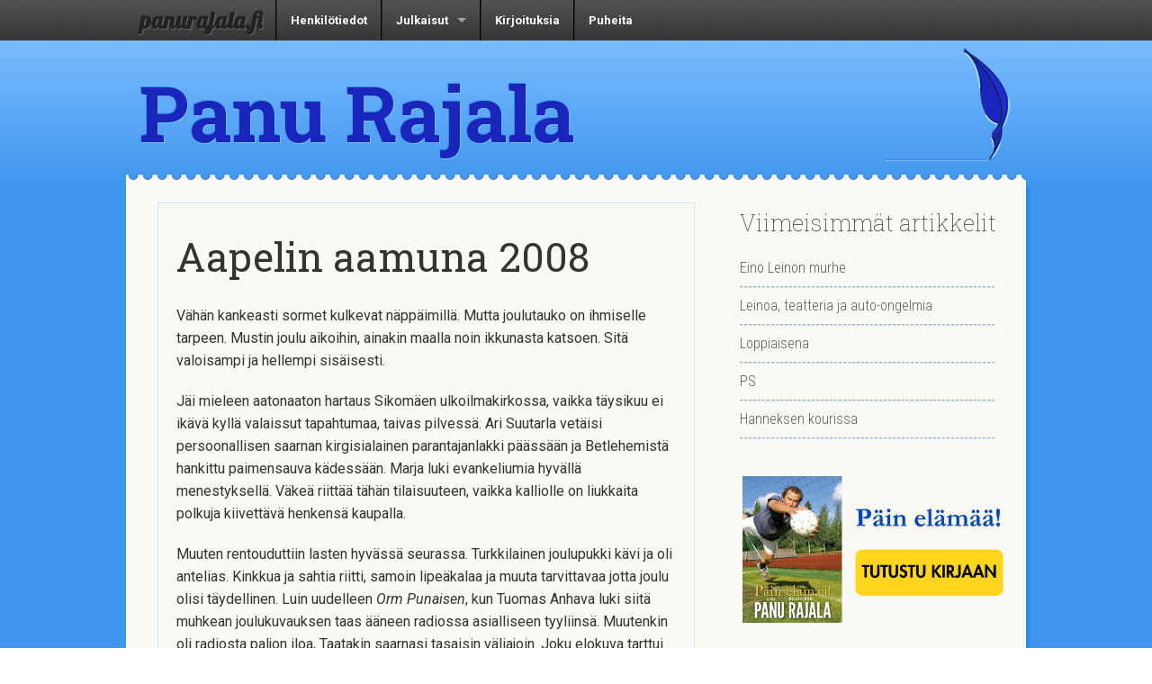

--- FILE ---
content_type: text/html; charset=UTF-8
request_url: https://www.panurajala.fi/2008/01/01/aapelin-aamuna-2008/
body_size: 67081
content:
<!doctype html><!--[if lt IE 7]><html
class="no-js ie6 oldie" lang=fi > <![endif]-->
<!--[if IE 7]><html
class="no-js ie7 oldie" lang=fi > <![endif]-->
<!--[if IE 8]><html
class="no-js ie8 oldie" lang=fi "> <![endif]--><!--[if gt IE 8]><!--><html
class=no-js lang=fi > <!--<![endif]--><head><meta
charset="UTF-8"><title>Aapelin aamuna 2008 | Panu Rajala</title><meta
name="viewport" content="width=device-width"><link
rel="shortcut icon" type=image/png href=https://www.panurajala.fi/wp-content/themes/reverie-master/favicon.png><link
rel=alternate type=application/rss+xml title="Panu Rajala Feed" href=https://www.panurajala.fi/feed/ ><link
rel=apple-touch-icon sizes=72x72 href=https://www.panurajala.fi/wp-content/themes/reverie-master/img/devices/reverie-icon-ipad.png><link
rel=apple-touch-icon sizes=114x114 href=https://www.panurajala.fi/wp-content/themes/reverie-master/img/devices/reverie-icon-retina.png><link
rel=apple-touch-icon href=https://www.panurajala.fi/wp-content/themes/reverie-master/img/devices/reverie-icon.png><meta
name="apple-mobile-web-app-capable" content="yes"><link
rel=apple-touch-startup-image href=https://www.panurajala.fi/wp-content/themes/reverie-master/mobile-load.png><link
rel=apple-touch-startup-image href=https://www.panurajala.fi/wp-content/themes/reverie-master/img/devices/reverie-load-ipad-landscape.png media="screen and (min-device-width: 481px) and (max-device-width: 1024px) and (orientation:landscape)"><link
rel=apple-touch-startup-image href=https://www.panurajala.fi/wp-content/themes/reverie-master/img/devices/reverie-load-ipad-portrait.png media="screen and (min-device-width: 481px) and (max-device-width: 1024px) and (orientation:portrait)"><link
rel=apple-touch-startup-image href=https://www.panurajala.fi/wp-content/themes/reverie-master/img/devices/reverie-load.png media="screen and (max-device-width: 320px)"><meta
name='robots' content='max-image-preview:large'><style>img:is([sizes="auto" i], [sizes^="auto," i]){contain-intrinsic-size:3000px 1500px}</style><link
rel=dns-prefetch href=//stats.wp.com><link
rel=dns-prefetch href=//widgets.wp.com><link
rel=dns-prefetch href=//s0.wp.com><link
rel=dns-prefetch href=//0.gravatar.com><link
rel=dns-prefetch href=//1.gravatar.com><link
rel=dns-prefetch href=//2.gravatar.com><link
rel=preconnect href=//i0.wp.com><link
rel=preconnect href=//c0.wp.com><link
rel=alternate type=application/rss+xml title="Panu Rajala &raquo; syöte" href=https://www.panurajala.fi/feed/ ><link
rel=alternate type=application/rss+xml title="Panu Rajala &raquo; kommenttien syöte" href=https://www.panurajala.fi/comments/feed/ > <script>/*<![CDATA[*/window._wpemojiSettings={"baseUrl":"https:\/\/s.w.org\/images\/core\/emoji\/16.0.1\/72x72\/","ext":".png","svgUrl":"https:\/\/s.w.org\/images\/core\/emoji\/16.0.1\/svg\/","svgExt":".svg","source":{"concatemoji":"https:\/\/www.panurajala.fi\/wp-includes\/js\/wp-emoji-release.min.js"}};
/*! This file is auto-generated */
!function(s,n){var o,i,e;function c(e){try{var t={supportTests:e,timestamp:(new Date).valueOf()};sessionStorage.setItem(o,JSON.stringify(t))}catch(e){}}function p(e,t,n){e.clearRect(0,0,e.canvas.width,e.canvas.height),e.fillText(t,0,0);var t=new Uint32Array(e.getImageData(0,0,e.canvas.width,e.canvas.height).data),a=(e.clearRect(0,0,e.canvas.width,e.canvas.height),e.fillText(n,0,0),new Uint32Array(e.getImageData(0,0,e.canvas.width,e.canvas.height).data));return t.every(function(e,t){return e===a[t]})}function u(e,t){e.clearRect(0,0,e.canvas.width,e.canvas.height),e.fillText(t,0,0);for(var n=e.getImageData(16,16,1,1),a=0;a<n.data.length;a++)if(0!==n.data[a])return!1;return!0}function f(e,t,n,a){switch(t){case"flag":return n(e,"\ud83c\udff3\ufe0f\u200d\u26a7\ufe0f","\ud83c\udff3\ufe0f\u200b\u26a7\ufe0f")?!1:!n(e,"\ud83c\udde8\ud83c\uddf6","\ud83c\udde8\u200b\ud83c\uddf6")&&!n(e,"\ud83c\udff4\udb40\udc67\udb40\udc62\udb40\udc65\udb40\udc6e\udb40\udc67\udb40\udc7f","\ud83c\udff4\u200b\udb40\udc67\u200b\udb40\udc62\u200b\udb40\udc65\u200b\udb40\udc6e\u200b\udb40\udc67\u200b\udb40\udc7f");case"emoji":return!a(e,"\ud83e\udedf")}return!1}function g(e,t,n,a){var r="undefined"!=typeof WorkerGlobalScope&&self instanceof WorkerGlobalScope?new OffscreenCanvas(300,150):s.createElement("canvas"),o=r.getContext("2d",{willReadFrequently:!0}),i=(o.textBaseline="top",o.font="600 32px Arial",{});return e.forEach(function(e){i[e]=t(o,e,n,a)}),i}function t(e){var t=s.createElement("script");t.src=e,t.defer=!0,s.head.appendChild(t)}"undefined"!=typeof Promise&&(o="wpEmojiSettingsSupports",i=["flag","emoji"],n.supports={everything:!0,everythingExceptFlag:!0},e=new Promise(function(e){s.addEventListener("DOMContentLoaded",e,{once:!0})}),new Promise(function(t){var n=function(){try{var e=JSON.parse(sessionStorage.getItem(o));if("object"==typeof e&&"number"==typeof e.timestamp&&(new Date).valueOf()<e.timestamp+604800&&"object"==typeof e.supportTests)return e.supportTests}catch(e){}return null}();if(!n){if("undefined"!=typeof Worker&&"undefined"!=typeof OffscreenCanvas&&"undefined"!=typeof URL&&URL.createObjectURL&&"undefined"!=typeof Blob)try{var e="postMessage("+g.toString()+"("+[JSON.stringify(i),f.toString(),p.toString(),u.toString()].join(",")+"));",a=new Blob([e],{type:"text/javascript"}),r=new Worker(URL.createObjectURL(a),{name:"wpTestEmojiSupports"});return void(r.onmessage=function(e){c(n=e.data),r.terminate(),t(n)})}catch(e){}c(n=g(i,f,p,u))}t(n)}).then(function(e){for(var t in e)n.supports[t]=e[t],n.supports.everything=n.supports.everything&&n.supports[t],"flag"!==t&&(n.supports.everythingExceptFlag=n.supports.everythingExceptFlag&&n.supports[t]);n.supports.everythingExceptFlag=n.supports.everythingExceptFlag&&!n.supports.flag,n.DOMReady=!1,n.readyCallback=function(){n.DOMReady=!0}}).then(function(){return e}).then(function(){var e;n.supports.everything||(n.readyCallback(),(e=n.source||{}).concatemoji?t(e.concatemoji):e.wpemoji&&e.twemoji&&(t(e.twemoji),t(e.wpemoji)))}))}((window,document),window._wpemojiSettings);/*]]>*/</script> <style id=wp-emoji-styles-inline-css>img.wp-smiley,img.emoji{display:inline !important;border:none !important;box-shadow:none !important;height:1em !important;width:1em !important;margin:0
0.07em !important;vertical-align:-0.1em !important;background:none !important;padding:0
!important}</style><link
rel=stylesheet id=wp-block-library-css href=https://c0.wp.com/c/6.8.3/wp-includes/css/dist/block-library/style.min.css type=text/css media=all><style id=classic-theme-styles-inline-css>/*! This file is auto-generated */
.wp-block-button__link{color:#fff;background-color:#32373c;border-radius:9999px;box-shadow:none;text-decoration:none;padding:calc(.667em + 2px) calc(1.333em + 2px);font-size:1.125em}.wp-block-file__button{background:#32373c;color:#fff;text-decoration:none}</style><style id=js-archive-list-archive-widget-style-inline-css>/*!***************************************************************************************************************************************************************************************************************************************!*\
  !*** css ./node_modules/css-loader/dist/cjs.js??ruleSet[1].rules[4].use[1]!./node_modules/postcss-loader/dist/cjs.js??ruleSet[1].rules[4].use[2]!./node_modules/sass-loader/dist/cjs.js??ruleSet[1].rules[4].use[3]!./src/style.scss ***!
  \***************************************************************************************************************************************************************************************************************************************/
.js-archive-list a,
.js-archive-list a:focus,
.js-archive-list a:hover{text-decoration:none}.js-archive-list
.loading{display:inline-block;padding-left:5px;vertical-align:middle;width:25px}.jal-hide{display:none}.widget_jaw_widget ul.jaw_widget,
ul.jaw_widget ul,
body .wp-block-js-archive-list-archive-widget ul.jaw_widget,
body .wp-block-js-archive-list-archive-widget ul.jaw_widget ul,
body
ul.jaw_widget{list-style:none;margin-left:0;padding-left:0}.widget_jaw_widget ul.jaw_widget li,
.wp-block-js-archive-list-archive-widget ul.jaw_widget li,
.jaw_widget ul
li{padding-left:1rem;list-style:none}.widget_jaw_widget ul.jaw_widget li::before,
.wp-block-js-archive-list-archive-widget ul.jaw_widget li::before,
.jaw_widget ul li::before{content:""}.widget_jaw_widget ul.jaw_widget li .post-date::before,
.wp-block-js-archive-list-archive-widget ul.jaw_widget li .post-date::before,
.jaw_widget ul li .post-date::before{content:"—";padding-right:5px}.widget_jaw_widget ul.jaw_widget li .post-date,
.wp-block-js-archive-list-archive-widget ul.jaw_widget li .post-date,
.jaw_widget ul li .post-date{padding-left:5px}.jaw_symbol{margin-right:0.5rem}</style><link
rel=stylesheet id=mediaelement-css href=https://c0.wp.com/c/6.8.3/wp-includes/js/mediaelement/mediaelementplayer-legacy.min.css type=text/css media=all><link
rel=stylesheet id=wp-mediaelement-css href=https://c0.wp.com/c/6.8.3/wp-includes/js/mediaelement/wp-mediaelement.min.css type=text/css media=all><style id=jetpack-sharing-buttons-style-inline-css>.jetpack-sharing-buttons__services-list{display:flex;flex-direction:row;flex-wrap:wrap;gap:0;list-style-type:none;margin:5px;padding:0}.jetpack-sharing-buttons__services-list.has-small-icon-size{font-size:12px}.jetpack-sharing-buttons__services-list.has-normal-icon-size{font-size:16px}.jetpack-sharing-buttons__services-list.has-large-icon-size{font-size:24px}.jetpack-sharing-buttons__services-list.has-huge-icon-size{font-size:36px}@media
print{.jetpack-sharing-buttons__services-list{display:none!important}}.editor-styles-wrapper .wp-block-jetpack-sharing-buttons{gap:0;padding-inline-start:0}ul.jetpack-sharing-buttons__services-list.has-background{padding:1.25em 2.375em}</style><style id=global-styles-inline-css>/*<![CDATA[*/:root{--wp--preset--aspect-ratio--square:1;--wp--preset--aspect-ratio--4-3:4/3;--wp--preset--aspect-ratio--3-4:3/4;--wp--preset--aspect-ratio--3-2:3/2;--wp--preset--aspect-ratio--2-3:2/3;--wp--preset--aspect-ratio--16-9:16/9;--wp--preset--aspect-ratio--9-16:9/16;--wp--preset--color--black:#000;--wp--preset--color--cyan-bluish-gray:#abb8c3;--wp--preset--color--white:#fff;--wp--preset--color--pale-pink:#f78da7;--wp--preset--color--vivid-red:#cf2e2e;--wp--preset--color--luminous-vivid-orange:#ff6900;--wp--preset--color--luminous-vivid-amber:#fcb900;--wp--preset--color--light-green-cyan:#7bdcb5;--wp--preset--color--vivid-green-cyan:#00d084;--wp--preset--color--pale-cyan-blue:#8ed1fc;--wp--preset--color--vivid-cyan-blue:#0693e3;--wp--preset--color--vivid-purple:#9b51e0;--wp--preset--gradient--vivid-cyan-blue-to-vivid-purple:linear-gradient(135deg,rgba(6,147,227,1) 0%,rgb(155,81,224) 100%);--wp--preset--gradient--light-green-cyan-to-vivid-green-cyan:linear-gradient(135deg,rgb(122,220,180) 0%,rgb(0,208,130) 100%);--wp--preset--gradient--luminous-vivid-amber-to-luminous-vivid-orange:linear-gradient(135deg,rgba(252,185,0,1) 0%,rgba(255,105,0,1) 100%);--wp--preset--gradient--luminous-vivid-orange-to-vivid-red:linear-gradient(135deg,rgba(255,105,0,1) 0%,rgb(207,46,46) 100%);--wp--preset--gradient--very-light-gray-to-cyan-bluish-gray:linear-gradient(135deg,rgb(238,238,238) 0%,rgb(169,184,195) 100%);--wp--preset--gradient--cool-to-warm-spectrum:linear-gradient(135deg,rgb(74,234,220) 0%,rgb(151,120,209) 20%,rgb(207,42,186) 40%,rgb(238,44,130) 60%,rgb(251,105,98) 80%,rgb(254,248,76) 100%);--wp--preset--gradient--blush-light-purple:linear-gradient(135deg,rgb(255,206,236) 0%,rgb(152,150,240) 100%);--wp--preset--gradient--blush-bordeaux:linear-gradient(135deg,rgb(254,205,165) 0%,rgb(254,45,45) 50%,rgb(107,0,62) 100%);--wp--preset--gradient--luminous-dusk:linear-gradient(135deg,rgb(255,203,112) 0%,rgb(199,81,192) 50%,rgb(65,88,208) 100%);--wp--preset--gradient--pale-ocean:linear-gradient(135deg,rgb(255,245,203) 0%,rgb(182,227,212) 50%,rgb(51,167,181) 100%);--wp--preset--gradient--electric-grass:linear-gradient(135deg,rgb(202,248,128) 0%,rgb(113,206,126) 100%);--wp--preset--gradient--midnight:linear-gradient(135deg,rgb(2,3,129) 0%,rgb(40,116,252) 100%);--wp--preset--font-size--small:13px;--wp--preset--font-size--medium:20px;--wp--preset--font-size--large:36px;--wp--preset--font-size--x-large:42px;--wp--preset--spacing--20:0.44rem;--wp--preset--spacing--30:0.67rem;--wp--preset--spacing--40:1rem;--wp--preset--spacing--50:1.5rem;--wp--preset--spacing--60:2.25rem;--wp--preset--spacing--70:3.38rem;--wp--preset--spacing--80:5.06rem;--wp--preset--shadow--natural:6px 6px 9px rgba(0, 0, 0, 0.2);--wp--preset--shadow--deep:12px 12px 50px rgba(0, 0, 0, 0.4);--wp--preset--shadow--sharp:6px 6px 0px rgba(0, 0, 0, 0.2);--wp--preset--shadow--outlined:6px 6px 0px -3px rgba(255, 255, 255, 1), 6px 6px rgba(0, 0, 0, 1);--wp--preset--shadow--crisp:6px 6px 0px rgba(0, 0, 0, 1)}:where(.is-layout-flex){gap:0.5em}:where(.is-layout-grid){gap:0.5em}body .is-layout-flex{display:flex}.is-layout-flex{flex-wrap:wrap;align-items:center}.is-layout-flex>:is(*,div){margin:0}body .is-layout-grid{display:grid}.is-layout-grid>:is(*,div){margin:0}:where(.wp-block-columns.is-layout-flex){gap:2em}:where(.wp-block-columns.is-layout-grid){gap:2em}:where(.wp-block-post-template.is-layout-flex){gap:1.25em}:where(.wp-block-post-template.is-layout-grid){gap:1.25em}.has-black-color{color:var(--wp--preset--color--black) !important}.has-cyan-bluish-gray-color{color:var(--wp--preset--color--cyan-bluish-gray) !important}.has-white-color{color:var(--wp--preset--color--white) !important}.has-pale-pink-color{color:var(--wp--preset--color--pale-pink) !important}.has-vivid-red-color{color:var(--wp--preset--color--vivid-red) !important}.has-luminous-vivid-orange-color{color:var(--wp--preset--color--luminous-vivid-orange) !important}.has-luminous-vivid-amber-color{color:var(--wp--preset--color--luminous-vivid-amber) !important}.has-light-green-cyan-color{color:var(--wp--preset--color--light-green-cyan) !important}.has-vivid-green-cyan-color{color:var(--wp--preset--color--vivid-green-cyan) !important}.has-pale-cyan-blue-color{color:var(--wp--preset--color--pale-cyan-blue) !important}.has-vivid-cyan-blue-color{color:var(--wp--preset--color--vivid-cyan-blue) !important}.has-vivid-purple-color{color:var(--wp--preset--color--vivid-purple) !important}.has-black-background-color{background-color:var(--wp--preset--color--black) !important}.has-cyan-bluish-gray-background-color{background-color:var(--wp--preset--color--cyan-bluish-gray) !important}.has-white-background-color{background-color:var(--wp--preset--color--white) !important}.has-pale-pink-background-color{background-color:var(--wp--preset--color--pale-pink) !important}.has-vivid-red-background-color{background-color:var(--wp--preset--color--vivid-red) !important}.has-luminous-vivid-orange-background-color{background-color:var(--wp--preset--color--luminous-vivid-orange) !important}.has-luminous-vivid-amber-background-color{background-color:var(--wp--preset--color--luminous-vivid-amber) !important}.has-light-green-cyan-background-color{background-color:var(--wp--preset--color--light-green-cyan) !important}.has-vivid-green-cyan-background-color{background-color:var(--wp--preset--color--vivid-green-cyan) !important}.has-pale-cyan-blue-background-color{background-color:var(--wp--preset--color--pale-cyan-blue) !important}.has-vivid-cyan-blue-background-color{background-color:var(--wp--preset--color--vivid-cyan-blue) !important}.has-vivid-purple-background-color{background-color:var(--wp--preset--color--vivid-purple) !important}.has-black-border-color{border-color:var(--wp--preset--color--black) !important}.has-cyan-bluish-gray-border-color{border-color:var(--wp--preset--color--cyan-bluish-gray) !important}.has-white-border-color{border-color:var(--wp--preset--color--white) !important}.has-pale-pink-border-color{border-color:var(--wp--preset--color--pale-pink) !important}.has-vivid-red-border-color{border-color:var(--wp--preset--color--vivid-red) !important}.has-luminous-vivid-orange-border-color{border-color:var(--wp--preset--color--luminous-vivid-orange) !important}.has-luminous-vivid-amber-border-color{border-color:var(--wp--preset--color--luminous-vivid-amber) !important}.has-light-green-cyan-border-color{border-color:var(--wp--preset--color--light-green-cyan) !important}.has-vivid-green-cyan-border-color{border-color:var(--wp--preset--color--vivid-green-cyan) !important}.has-pale-cyan-blue-border-color{border-color:var(--wp--preset--color--pale-cyan-blue) !important}.has-vivid-cyan-blue-border-color{border-color:var(--wp--preset--color--vivid-cyan-blue) !important}.has-vivid-purple-border-color{border-color:var(--wp--preset--color--vivid-purple) !important}.has-vivid-cyan-blue-to-vivid-purple-gradient-background{background:var(--wp--preset--gradient--vivid-cyan-blue-to-vivid-purple) !important}.has-light-green-cyan-to-vivid-green-cyan-gradient-background{background:var(--wp--preset--gradient--light-green-cyan-to-vivid-green-cyan) !important}.has-luminous-vivid-amber-to-luminous-vivid-orange-gradient-background{background:var(--wp--preset--gradient--luminous-vivid-amber-to-luminous-vivid-orange) !important}.has-luminous-vivid-orange-to-vivid-red-gradient-background{background:var(--wp--preset--gradient--luminous-vivid-orange-to-vivid-red) !important}.has-very-light-gray-to-cyan-bluish-gray-gradient-background{background:var(--wp--preset--gradient--very-light-gray-to-cyan-bluish-gray) !important}.has-cool-to-warm-spectrum-gradient-background{background:var(--wp--preset--gradient--cool-to-warm-spectrum) !important}.has-blush-light-purple-gradient-background{background:var(--wp--preset--gradient--blush-light-purple) !important}.has-blush-bordeaux-gradient-background{background:var(--wp--preset--gradient--blush-bordeaux) !important}.has-luminous-dusk-gradient-background{background:var(--wp--preset--gradient--luminous-dusk) !important}.has-pale-ocean-gradient-background{background:var(--wp--preset--gradient--pale-ocean) !important}.has-electric-grass-gradient-background{background:var(--wp--preset--gradient--electric-grass) !important}.has-midnight-gradient-background{background:var(--wp--preset--gradient--midnight) !important}.has-small-font-size{font-size:var(--wp--preset--font-size--small) !important}.has-medium-font-size{font-size:var(--wp--preset--font-size--medium) !important}.has-large-font-size{font-size:var(--wp--preset--font-size--large) !important}.has-x-large-font-size{font-size:var(--wp--preset--font-size--x-large) !important}:where(.wp-block-post-template.is-layout-flex){gap:1.25em}:where(.wp-block-post-template.is-layout-grid){gap:1.25em}:where(.wp-block-columns.is-layout-flex){gap:2em}:where(.wp-block-columns.is-layout-grid){gap:2em}:root :where(.wp-block-pullquote){font-size:1.5em;line-height:1.6}/*]]>*/</style><link
rel=stylesheet href=https://www.panurajala.fi/wp-content/cache/minify/8b0d5.css media=all><link
rel=stylesheet id=jetpack_likes-css href=https://c0.wp.com/p/jetpack/15.4/modules/likes/style.css type=text/css media=all><link
rel=stylesheet id=jetpack-subscriptions-css href=https://c0.wp.com/p/jetpack/15.4/_inc/build/subscriptions/subscriptions.min.css type=text/css media=all>
<!--[if lt IE 9]><link
rel=stylesheet id=reverie-ie-only-css href=https://www.panurajala.fi/wp-content/themes/reverie-master/css/ie.css type=text/css media=all>
<![endif]--><link
rel=stylesheet id=sharedaddy-css href=https://c0.wp.com/p/jetpack/15.4/modules/sharedaddy/sharing.css type=text/css media=all><link
rel=stylesheet id=social-logos-css href=https://c0.wp.com/p/jetpack/15.4/_inc/social-logos/social-logos.min.css type=text/css media=all> <script src=https://www.panurajala.fi/wp-content/cache/minify/0f1c7.js></script> <script src=https://c0.wp.com/c/6.8.3/wp-includes/js/jquery/jquery.min.js id=jquery-core-js></script> <script src=https://c0.wp.com/c/6.8.3/wp-includes/js/jquery/jquery-migrate.min.js id=jquery-migrate-js></script> <link
rel=https://api.w.org/ href=https://www.panurajala.fi/wp-json/ ><link
rel=alternate title=JSON type=application/json href=https://www.panurajala.fi/wp-json/wp/v2/posts/2375><link
rel=canonical href=https://www.panurajala.fi/2008/01/01/aapelin-aamuna-2008/ ><link
rel=shortlink href='https://www.panurajala.fi/?p=2375'><link
rel=alternate title="oEmbed (JSON)" type=application/json+oembed href="https://www.panurajala.fi/wp-json/oembed/1.0/embed?url=https%3A%2F%2Fwww.panurajala.fi%2F2008%2F01%2F01%2Faapelin-aamuna-2008%2F"><link
rel=alternate title="oEmbed (XML)" type=text/xml+oembed href="https://www.panurajala.fi/wp-json/oembed/1.0/embed?url=https%3A%2F%2Fwww.panurajala.fi%2F2008%2F01%2F01%2Faapelin-aamuna-2008%2F&#038;format=xml"><style>img#wpstats{display:none}</style><meta
property="og:type" content="article"><meta
property="og:title" content="Aapelin aamuna 2008"><meta
property="og:url" content="https://www.panurajala.fi/2008/01/01/aapelin-aamuna-2008/"><meta
property="og:description" content="V&auml;h&auml;n kankeasti sormet kulkevat n&auml;pp&auml;imill&auml;. Mutta joulutauko on ihmiselle tarpeen. Mustin joulu aikoihin, ainakin maalla noin ikkunasta katsoen. Sit&auml; valoisampi ja he…"><meta
property="article:published_time" content="2008-01-01T03:23:08+00:00"><meta
property="article:modified_time" content="2014-04-24T17:26:56+00:00"><meta
property="og:site_name" content="Panu Rajala"><meta
property="og:image" content="https://s0.wp.com/i/blank.jpg"><meta
property="og:image:width" content="200"><meta
property="og:image:height" content="200"><meta
property="og:image:alt" content=""><meta
property="og:locale" content="fi_FI"><meta
name="twitter:text:title" content="Aapelin aamuna 2008"><meta
name="twitter:card" content="summary"><style id=wp-custom-css>article
a{text-decoration:none;border-bottom:1px dashed #AFA99E}@media only screen and (max-width: 640px){h1.entry-title{font-size:1.5em}#branding
h1{font-size:3em !important}article.post{border:0;padding:0;margin:0;margin-bottom:2em}}</style></head><body
class="wp-singular post-template-default single single-post postid-2375 single-format-standard wp-theme-reverie-master"><div
class=contain-to-grid id=top-nav><nav
class=top-bar><ul
class=title-area>
<li
class=name><h1><a
href=https://www.panurajala.fi/ title="Panu Rajala" rel=home>panurajala.fi</a></h1>
</li>
<li
class="toggle-topbar menu-icon"><a
href=#><span>Menu</span></a></li></ul><section
class=top-bar-section><ul
class=left><li
class=divider></li><li
id=menu-item-11 class="menu-item menu-item-type-post_type menu-item-object-page menu-item-11"><a
href=https://www.panurajala.fi/henkilotiedot/ >Henkilötiedot</a></li>
<li
class=divider></li><li
id=menu-item-25 class="menu-item menu-item-type-post_type menu-item-object-page menu-item-has-children menu-item-25 has-dropdown"><a
href=https://www.panurajala.fi/julkaisut/ >Julkaisut</a><ul
class=dropdown>
<li
id=menu-item-20 class="menu-item menu-item-type-post_type menu-item-object-page menu-item-20"><a
href=https://www.panurajala.fi/teokset/ >Teokset</a></li>
<li
id=menu-item-19 class="menu-item menu-item-type-post_type menu-item-object-page menu-item-19"><a
href=https://www.panurajala.fi/naytelmat/ >Näytelmät</a></li>
<li
id=menu-item-821 class="menu-item menu-item-type-post_type menu-item-object-page menu-item-821"><a
href=https://www.panurajala.fi/naytelmasovitukset/ >Näytelmäsovitukset</a></li>
<li
id=menu-item-820 class="menu-item menu-item-type-post_type menu-item-object-page menu-item-820"><a
href=https://www.panurajala.fi/elokuvakasikirjoitukset-ja-tv-naytelmat/ >Elokuvakäsikirjoitukset ja tv-näytelmät</a></li>
<li
id=menu-item-819 class="menu-item menu-item-type-post_type menu-item-object-page menu-item-819"><a
href=https://www.panurajala.fi/tv-elokuvat/ >Tv-elokuvat</a></li>
<li
id=menu-item-818 class="menu-item menu-item-type-post_type menu-item-object-page menu-item-818"><a
href=https://www.panurajala.fi/tv-dokumentit/ >Tv-dokumentit</a></li>
<li
id=menu-item-817 class="menu-item menu-item-type-post_type menu-item-object-page menu-item-817"><a
href=https://www.panurajala.fi/kuunnelmat/ >Kuunnelmat</a></li>
<li
id=menu-item-816 class="menu-item menu-item-type-post_type menu-item-object-page menu-item-816"><a
href=https://www.panurajala.fi/roolit/ >Roolit</a></li></ul>
</li>
<li
class=divider></li><li
id=menu-item-36 class="menu-item menu-item-type-post_type menu-item-object-page menu-item-36"><a
href=https://www.panurajala.fi/kirjoituksia/ >Kirjoituksia</a></li>
<li
class=divider></li><li
id=menu-item-35 class="menu-item menu-item-type-post_type menu-item-object-page menu-item-35"><a
href=https://www.panurajala.fi/puheita/ >Puheita</a></li></ul></section></nav></div><div
class=contain-to-grid id=branding><header
class=row role=banner><div
class="small-8 columns"><h1><a
href=https://www.panurajala.fi title="Panu Rajala">Panu Rajala</a></h1></div><div
class="small-4 columns" id=brandin_img><img
src=https://www.panurajala.fi/wp-content/uploads/2013/10/sulka.png alt=sulka></div></header></div><section
class=container role=document><div
class=row id=blog-content>
<span
id=paper-top></span><div
class="small-12 large-8 columns" role=main><article
class="post-2375 post type-post status-publish format-standard hentry category-yleinen" id=post-2375><header><h1 class="entry-title">Aapelin aamuna 2008</h1></header><div
class=entry-content><p> V&auml;h&auml;n kankeasti sormet kulkevat n&auml;pp&auml;imill&auml;. Mutta joulutauko on ihmiselle tarpeen. Mustin joulu aikoihin, ainakin maalla noin ikkunasta katsoen. Sit&auml; valoisampi ja hellempi sis&auml;isesti.</p><p> J&auml;i mieleen aatonaaton hartaus Sikom&auml;en ulkoilmakirkossa, vaikka t&auml;ysikuu ei ik&auml;v&auml; kyll&auml; valaissut tapahtumaa, taivas pilvess&auml;. Ari Suutarla vet&auml;isi persoonallisen saarnan kirgisialainen parantajanlakki p&auml;&auml;ss&auml;&auml;n ja Betlehemist&auml; hankittu paimensauva k&auml;dess&auml;&auml;n. Marja luki evankeliumia hyv&auml;ll&auml; menestyksell&auml;. V&auml;ke&auml; riitt&auml;&auml; t&auml;h&auml;n tilaisuuteen, vaikka kalliolle on liukkaita polkuja kiivett&auml;v&auml; henkens&auml; kaupalla.</p><p> Muuten rentouduttiin lasten hyv&auml;ss&auml; seurassa. Turkkilainen joulupukki k&auml;vi ja oli antelias. Kinkkua ja sahtia riitti, samoin lipe&auml;kalaa ja muuta tarvittavaa jotta joulu olisi t&auml;ydellinen. Luin uudelleen <em>Orm Punaisen</em>, kun Tuomas Anhava luki siit&auml; muhkean joulukuvauksen taas &auml;&auml;neen radiossa asialliseen tyyliins&auml;. Muutenkin oli radiosta paljon iloa, Taatakin saarnasi tasaisin v&auml;liajoin. Joku elokuva tarttui silm&auml;&auml;n televisiosta, <em>Being Julia</em> Somerset W. Maughamin romaanin mukaan oli ihana teatterimaailman satiiri.</p><p> Niin ja savusaunaa pantiin alulle, seh&auml;n t&auml;ss&auml; t&auml;rkein oli. P&auml;tev&auml; kirvesmies, hirsien veist&auml;j&auml; l&ouml;ytyi, ja Tauno raivasi Voipaannokan t&ouml;yr&auml;st&auml; tarvittavaan perustusten valukuntoon. Impivaaramme alkaa t&auml;n&auml; vuonna viimein kohoilla sankkaan kuusikkoon.</p><p> Hauska oli palata Sep&auml;nkadulle ja silm&auml;ill&auml; t&auml;&auml;ll&auml; levollisia pikkupyhi&auml;. Uutta vuotta otettiin vastaan riehakkaasti talon kattotasanteella kilpailevia ilotulituksia seuraillen (kaupungin ja oopperan). Sit&auml; ennen haettiin vauhtia Salokanteleitten <em>rennosta</em> vastaanotosta Kulosaaresta, miss&auml; tuttua kirjallista sakkia ja yhdet kihlajaisetkin juhlittavana. Tytt&auml;ri&auml; piipahteli iltap&auml;iv&auml;ll&auml; ja my&ouml;hemmin Artsi ja Saara kohottelemaan keskiy&ouml;n maljoja. Menneit&auml; viel&auml; muisteltiin, suuri muutosten vuosi takana ja t&auml;h&auml;n on tultu. Onnea t&auml;lle vuodelle! Juhlavuosi t&auml;st&auml; toivon mukaan kehkeytyy monellakin tasolla, mutta sen eteen on t&auml;ss&auml; ensin teht&auml;v&auml; rivakasti t&ouml;it&auml;.</p><div
class="sharedaddy sd-sharing-enabled"><div
class="robots-nocontent sd-block sd-social sd-social-icon-text sd-sharing"><h3 class="sd-title">Jaa tämä:</h3><div
class=sd-content><ul><li
class=share-facebook><a
rel="nofollow noopener noreferrer"
data-shared=sharing-facebook-2375
class="share-facebook sd-button share-icon"
href="https://www.panurajala.fi/2008/01/01/aapelin-aamuna-2008/?share=facebook"
target=_blank
aria-labelledby=sharing-facebook-2375
>
<span
id=sharing-facebook-2375 hidden>Jaa Facebookissa(Avautuu uudessa ikkunassa)</span>
<span>Facebook</span>
</a></li><li
class=share-twitter><a
rel="nofollow noopener noreferrer"
data-shared=sharing-twitter-2375
class="share-twitter sd-button share-icon"
href="https://www.panurajala.fi/2008/01/01/aapelin-aamuna-2008/?share=twitter"
target=_blank
aria-labelledby=sharing-twitter-2375
>
<span
id=sharing-twitter-2375 hidden>Click to share on X(Avautuu uudessa ikkunassa)</span>
<span>X</span>
</a></li><li
class=share-email><a rel="nofollow noopener noreferrer" data-shared=sharing-email-2375 class="share-email sd-button share-icon" href="/cdn-cgi/l/email-protection#[base64]" target=_blank aria-labelledby=sharing-email-2375 data-email-share-error-title="Do you have email set up?" data-email-share-error-text="If you&#039;re having problems sharing via email, you might not have email set up for your browser. You may need to create a new email yourself." data-email-share-nonce=c67426ef15 data-email-share-track-url="https://www.panurajala.fi/2008/01/01/aapelin-aamuna-2008/?share=email">
<span
id=sharing-email-2375 hidden>Click to email a link to a friend(Avautuu uudessa ikkunassa)</span>
<span>Sähköpostitse</span>
</a></li><li
class=share-print><a
rel="nofollow noopener noreferrer"
data-shared=sharing-print-2375
class="share-print sd-button share-icon"
href="https://www.panurajala.fi/2008/01/01/aapelin-aamuna-2008/#print?share=print"
target=_blank
aria-labelledby=sharing-print-2375
>
<span
id=sharing-print-2375 hidden>Tulosta(Avautuu uudessa ikkunassa)</span>
<span>Tulosta</span>
</a></li><li
class=share-end></li></ul></div></div></div></div><footer><p></p></footer></article></div><aside
id=sidebar class="small-12 large-4 columns"><article
id=recent-posts-2 class="row widget widget_recent_entries"><div
class="small-12 columns"><h6>Viimeisimmät artikkelit</h6><ul>
<li>
<a
href=https://www.panurajala.fi/2026/01/11/eino-leinon-murhe/ >Eino Leinon murhe</a>
</li>
<li>
<a
href=https://www.panurajala.fi/2026/01/10/viikon-varrella-sattunutta/ >Leinoa, teatteria ja auto-ongelmia</a>
</li>
<li>
<a
href=https://www.panurajala.fi/2026/01/06/loppiaisena/ >Loppiaisena</a>
</li>
<li>
<a
href=https://www.panurajala.fi/2025/12/31/ps/ >PS</a>
</li>
<li>
<a
href=https://www.panurajala.fi/2025/12/31/hanneksen-kourissa/ >Hanneksen kourissa</a>
</li></ul></div></article><article
id=media_image-2 class="row widget widget_media_image"><div
class="small-12 columns"><a
href="https://www.suomalainen.com/products/pain-elamaa?queryId=9a940e71d0fc32f524e50385957efd7c&#038;objectId=40448059899993" target=_blank><img
width=566 height=320 src="https://i0.wp.com/www.panurajala.fi/wp-content/uploads/2023/09/Pain-elamaa.png?fit=566%2C320&amp;ssl=1" class="image wp-image-13176 aligncenter attachment-full size-full" alt style="max-width: 100%; height: auto;" decoding=async loading=lazy srcset="https://i0.wp.com/www.panurajala.fi/wp-content/uploads/2023/09/Pain-elamaa.png?w=566&amp;ssl=1 566w, https://i0.wp.com/www.panurajala.fi/wp-content/uploads/2023/09/Pain-elamaa.png?resize=300%2C170&amp;ssl=1 300w" sizes="auto, (max-width: 566px) 100vw, 566px"></a></div></article><article
id=media_image-4 class="row widget widget_media_image"><div
class="small-12 columns"><a
href="https://www.suomalainen.com/products/paiva-on-tehnyt-kierroksensa?queryId=fe091663d2f102e50dc55fdad907f604&#038;objectId=32113805918297" target=_blank><img
width=566 height=320 src="https://i0.wp.com/www.panurajala.fi/wp-content/uploads/2020/12/rajala__vaino_linna_muistelee.jpg?fit=566%2C320&amp;ssl=1" class="image wp-image-10984 aligncenter attachment-full size-full" alt style="max-width: 100%; height: auto;" decoding=async loading=lazy srcset="https://i0.wp.com/www.panurajala.fi/wp-content/uploads/2020/12/rajala__vaino_linna_muistelee.jpg?w=566&amp;ssl=1 566w, https://i0.wp.com/www.panurajala.fi/wp-content/uploads/2020/12/rajala__vaino_linna_muistelee.jpg?resize=300%2C170&amp;ssl=1 300w" sizes="auto, (max-width: 566px) 100vw, 566px"></a></div></article><article
id=media_image-3 class="row widget widget_media_image"><div
class="small-12 columns"><a
href="https://www.suomalainen.com/products/kansallisrunoilija-2?queryId=5f73cf53826d52f69ec3ae93a1786006&#038;objectId=49455294611791" target=_blank><img
width=566 height=320 src="https://i0.wp.com/www.panurajala.fi/wp-content/uploads/2020/04/panu_rajala_kansallisrunoilija.jpg?fit=566%2C320&amp;ssl=1" class="image wp-image-10324 aligncenter attachment-full size-full" alt style="max-width: 100%; height: auto;" decoding=async loading=lazy srcset="https://i0.wp.com/www.panurajala.fi/wp-content/uploads/2020/04/panu_rajala_kansallisrunoilija.jpg?w=566&amp;ssl=1 566w, https://i0.wp.com/www.panurajala.fi/wp-content/uploads/2020/04/panu_rajala_kansallisrunoilija.jpg?resize=300%2C170&amp;ssl=1 300w" sizes="auto, (max-width: 566px) 100vw, 566px"></a></div></article><article
id=jal_widget-4 class="row widget widget_archive widget_jaw_widget"><div
class="small-12 columns"><h6>Arkisto</h6><ul
class="jaw_widget legacy preload"   data-effect=slide   data-ex_sym=►   data-con_sym=▼ ><li
class=expanded><a
class="jaw_year jaw_symbol_wrapper" title=2026 href=https://www.panurajala.fi/2026/ ><span
class=jaw_symbol>▼</span><span
class=year>2026</span></a><ul
class="jaw_months "><li
class=expanded><a
class="jaw_month jaw_symbol_wrapper" href=https://www.panurajala.fi/2026/01/ title=tammikuu><span
class=jaw_symbol>▼</span>&nbsp;<span
class=month>tammikuu </span></a><ul
class><li ><a
class=jw_post href=https://www.panurajala.fi/2026/01/11/eino-leinon-murhe/ title="Eino Leinon murhe">Eino Leinon murhe</a></li><li ><a
class=jw_post href=https://www.panurajala.fi/2026/01/10/viikon-varrella-sattunutta/ title="Leinoa, teatteria ja auto-ongelmia">Leinoa, teatteria ja auto-ongelmia</a></li><li ><a
class=jw_post href=https://www.panurajala.fi/2026/01/06/loppiaisena/ title=Loppiaisena>Loppiaisena</a></li></ul></li></ul></li><li ><a
class="jaw_year jaw_symbol_wrapper" title=2025 href=https://www.panurajala.fi/2025/ ><span
class=jaw_symbol>►</span><span
class=year>2025</span></a><ul
class="jaw_months jal-hide"><li ><a
class="jaw_month jaw_symbol_wrapper" href=https://www.panurajala.fi/2025/12/ title=joulukuu><span
class=jaw_symbol>►</span>&nbsp;<span
class=month>joulukuu </span></a><ul
class=jal-hide><li ><a
class=jw_post href=https://www.panurajala.fi/2025/12/31/ps/ title=PS>PS</a></li><li ><a
class=jw_post href=https://www.panurajala.fi/2025/12/31/hanneksen-kourissa/ title="Hanneksen kourissa">Hanneksen kourissa</a></li><li ><a
class=jw_post href=https://www.panurajala.fi/2025/12/28/joulun-satu/ title="Joulun satu">Joulun satu</a></li><li ><a
class=jw_post href=https://www.panurajala.fi/2025/12/21/naytelma-lintujen-rakastajasta/ title="Näytelmä lintujen rakastajasta">Näytelmä lintujen rakastajasta</a></li><li ><a
class=jw_post href=https://www.panurajala.fi/2025/12/19/viela-hitunen-egyptista/ title="Vielä hitunen Egyptistä">Vielä hitunen Egyptistä</a></li><li ><a
class=jw_post href=https://www.panurajala.fi/2025/12/16/sinuhen-kuvitteellisissa-jalanjaljissa/ title="Sinuhen kuvitteellisissa jalanjäljissä">Sinuhen kuvitteellisissa jalanjäljissä</a></li><li ><a
class=jw_post href=https://www.panurajala.fi/2025/12/05/sinuhen-maille-hautojen-uumeniin/ title="Sinuhen maille, hautojen uumeniin">Sinuhen maille, hautojen uumeniin</a></li></ul></li> <li ><a
class="jaw_month jaw_symbol_wrapper" href=https://www.panurajala.fi/2025/11/ title=marraskuu><span
class=jaw_symbol>►</span>&nbsp;<span
class=month>marraskuu </span></a><ul
class=jal-hide><li ><a
class=jw_post href=https://www.panurajala.fi/2025/11/25/tulenkantajien-romahdus/ title="Tulenkantajien romahdus">Tulenkantajien romahdus</a></li><li ><a
class=jw_post href=https://www.panurajala.fi/2025/11/16/elokuvia-putkeen/ title="Elokuvia putkeen">Elokuvia putkeen</a></li><li ><a
class=jw_post href=https://www.panurajala.fi/2025/11/08/kirjojen-viikko-2/ title="Kirjojen viikko">Kirjojen viikko</a></li><li ><a
class=jw_post href=https://www.panurajala.fi/2025/11/02/pyhainpaivan-postilla/ title="Pyhäinpäivän postilla">Pyhäinpäivän postilla</a></li></ul></li> <li ><a
class="jaw_month jaw_symbol_wrapper" href=https://www.panurajala.fi/2025/10/ title=lokakuu><span
class=jaw_symbol>►</span>&nbsp;<span
class=month>lokakuu </span></a><ul
class=jal-hide><li ><a
class=jw_post href=https://www.panurajala.fi/2025/10/27/loytoja-kirjamessuilta/ title="Löytöjä kirjamessuilta">Löytöjä kirjamessuilta</a></li><li ><a
class=jw_post href=https://www.panurajala.fi/2025/10/20/futismatsi-ja-runoilta/ title="Futismatsi ja runoilta">Futismatsi ja runoilta</a></li><li ><a
class=jw_post href=https://www.panurajala.fi/2025/10/16/hyvastijattoja/ title=Hyvästijättöjä>Hyvästijättöjä</a></li><li ><a
class=jw_post href=https://www.panurajala.fi/2025/10/10/suuri-paiva/ title="Suuri päivä">Suuri päivä</a></li><li ><a
class=jw_post href=https://www.panurajala.fi/2025/10/04/vilkas-viikko/ title="Vilkas viikko">Vilkas viikko</a></li></ul></li> <li ><a
class="jaw_month jaw_symbol_wrapper" href=https://www.panurajala.fi/2025/09/ title=syyskuu><span
class=jaw_symbol>►</span>&nbsp;<span
class=month>syyskuu </span></a><ul
class=jal-hide><li ><a
class=jw_post href=https://www.panurajala.fi/2025/09/30/sinuhe-gazan-rauhanneuvottelijana/ title="Sinuhe Gazan rauhanneuvottelijana">Sinuhe Gazan rauhanneuvottelijana</a></li><li ><a
class=jw_post href=https://www.panurajala.fi/2025/09/24/tunteileva-pohjantahti/ title="Tunteileva Pohjantähti">Tunteileva Pohjantähti</a></li><li ><a
class=jw_post href=https://www.panurajala.fi/2025/09/22/jalkikirjoitus/ title=Jälkikirjoitus>Jälkikirjoitus</a></li><li ><a
class=jw_post href=https://www.panurajala.fi/2025/09/21/juhlaputki-jatkuu-2/ title="Juhlaputki jatkuu">Juhlaputki jatkuu</a></li><li ><a
class=jw_post href=https://www.panurajala.fi/2025/09/14/kavalkadi/ title=Kavalkadi>Kavalkadi</a></li><li ><a
class=jw_post href=https://www.panurajala.fi/2025/09/11/jotuni-ja-tarkiainen/ title="Jotuni ja Tarkiainen">Jotuni ja Tarkiainen</a></li><li ><a
class=jw_post href=https://www.panurajala.fi/2025/09/06/kiitollisuus/ title=Kiitollisuus>Kiitollisuus</a></li><li ><a
class=jw_post href=https://www.panurajala.fi/2025/09/02/juhlintaa-vanhuuden-kynnyksella/ title="Juhlintaa vanhuuden kynnyksellä">Juhlintaa vanhuuden kynnyksellä</a></li></ul></li> <li ><a
class="jaw_month jaw_symbol_wrapper" href=https://www.panurajala.fi/2025/08/ title=elokuu><span
class=jaw_symbol>►</span>&nbsp;<span
class=month>elokuu </span></a><ul
class=jal-hide><li ><a
class=jw_post href=https://www.panurajala.fi/2025/08/25/syyskauden-avauksia/ title="Syyskauden avauksia">Syyskauden avauksia</a></li><li ><a
class=jw_post href=https://www.panurajala.fi/2025/08/17/viimeinen-kaunis-ilta/ title="Viimeinen kaunis ilta">Viimeinen kaunis ilta</a></li><li ><a
class=jw_post href=https://www.panurajala.fi/2025/08/15/huippukokous-ja-laulujuhla/ title="Huippukokous ja laulujuhla">Huippukokous ja laulujuhla</a></li><li ><a
class=jw_post href=https://www.panurajala.fi/2025/08/07/hiroshima-ja-hiilloskorpi/ title="Hiroshima ja Hiilloskorpi">Hiroshima ja Hiilloskorpi</a></li><li ><a
class=jw_post href=https://www.panurajala.fi/2025/08/03/mattilan-kauppa/ title="Mattilan kauppa">Mattilan kauppa</a></li><li ><a
class=jw_post href=https://www.panurajala.fi/2025/08/02/rautavaaraa-ja-minnialismia/ title="Rautavaaraa ja minnialismia">Rautavaaraa ja minnialismia</a></li></ul></li> <li ><a
class="jaw_month jaw_symbol_wrapper" href=https://www.panurajala.fi/2025/07/ title=heinäkuu><span
class=jaw_symbol>►</span>&nbsp;<span
class=month>heinäkuu </span></a><ul
class=jal-hide><li ><a
class=jw_post href=https://www.panurajala.fi/2025/07/26/rooperin-ihmeita/ title="Rööperin ihmeitä">Rööperin ihmeitä</a></li><li ><a
class=jw_post href=https://www.panurajala.fi/2025/07/19/puistossa-puhuttua/ title="Puistossa puhuttua">Puistossa puhuttua</a></li><li ><a
class=jw_post href=https://www.panurajala.fi/2025/07/14/ilon-ja-varin-maalari/ title="Ilon ja värin maalari">Ilon ja värin maalari</a></li><li ><a
class=jw_post href=https://www.panurajala.fi/2025/07/12/venalaisia-sadepaivia/ title="Venäläisiä sadepäiviä">Venäläisiä sadepäiviä</a></li><li ><a
class=jw_post href=https://www.panurajala.fi/2025/07/07/yrittanytta-ei-laiteta/ title="Yrittänyttä ei laiteta">Yrittänyttä ei laiteta</a></li><li ><a
class=jw_post href=https://www.panurajala.fi/2025/07/05/ovidius-ilostelija/ title="Ovidius, ilostelija">Ovidius, ilostelija</a></li></ul></li> <li ><a
class="jaw_month jaw_symbol_wrapper" href=https://www.panurajala.fi/2025/06/ title=kesäkuu><span
class=jaw_symbol>►</span>&nbsp;<span
class=month>kesäkuu </span></a><ul
class=jal-hide><li ><a
class=jw_post href=https://www.panurajala.fi/2025/06/28/henkilokeskeista-huutelua/ title="Henkilökeskeistä huutelua">Henkilökeskeistä huutelua</a></li><li ><a
class=jw_post href=https://www.panurajala.fi/2025/06/22/juhannushaat-1975/ title="Juhannushäät 1975">Juhannushäät 1975</a></li><li ><a
class=jw_post href=https://www.panurajala.fi/2025/06/16/keskisarja-persujen-aanenvahvistaja/ title="Keskisarja, persujen äänenvahvistaja">Keskisarja, persujen äänenvahvistaja</a></li><li ><a
class=jw_post href=https://www.panurajala.fi/2025/06/13/laatujengia-taidetta-ja-kuorolaulua/ title="Laatujengiä, taidetta ja kuorolaulua">Laatujengiä, taidetta ja kuorolaulua</a></li><li ><a
class=jw_post href=https://www.panurajala.fi/2025/06/12/uusi-tuntematon-kestaa-ja-kantaa/ title="Uusi Tuntematon kestää ja kantaa">Uusi Tuntematon kestää ja kantaa</a></li><li ><a
class=jw_post href=https://www.panurajala.fi/2025/06/08/farssin-puhdas-puuhakkuus/ title="Farssin puhdas puuhakkuus">Farssin puhdas puuhakkuus</a></li><li ><a
class=jw_post href=https://www.panurajala.fi/2025/06/07/riemukas-rauhanneuvottelu/ title="Riemukas rauhanneuvottelu">Riemukas rauhanneuvottelu</a></li></ul></li> <li ><a
class="jaw_month jaw_symbol_wrapper" href=https://www.panurajala.fi/2025/05/ title=toukokuu><span
class=jaw_symbol>►</span>&nbsp;<span
class=month>toukokuu </span></a><ul
class=jal-hide><li ><a
class=jw_post href=https://www.panurajala.fi/2025/05/31/rooperin-varikkain-kundi/ title="Rööperin värikkäin kundi">Rööperin värikkäin kundi</a></li><li ><a
class=jw_post href=https://www.panurajala.fi/2025/05/24/sahtimuijien-uhoa-ja-muutakin/ title="Sahtimuijien uhoa ja muutakin">Sahtimuijien uhoa ja muutakin</a></li><li ><a
class=jw_post href=https://www.panurajala.fi/2025/05/16/viisuhuumaa-ja-tehdaskylan-muistoja/ title="Viisuhuumaa ja tehdaskylän muistoja">Viisuhuumaa ja tehdaskylän muistoja</a></li><li ><a
class=jw_post href=https://www.panurajala.fi/2025/05/10/jaakiekon-mytologiaa/ title="Jääkiekon mytologiaa">Jääkiekon mytologiaa</a></li><li ><a
class=jw_post href=https://www.panurajala.fi/2025/05/03/taistojen-toisto-ja-ohitus/ title="Taistojen toisto ja ohitus">Taistojen toisto ja ohitus</a></li></ul></li> <li ><a
class="jaw_month jaw_symbol_wrapper" href=https://www.panurajala.fi/2025/04/ title=huhtikuu><span
class=jaw_symbol>►</span>&nbsp;<span
class=month>huhtikuu </span></a><ul
class=jal-hide><li ><a
class=jw_post href=https://www.panurajala.fi/2025/04/28/jalkikirjoitus-leenalle/ title="Jälkikirjoitus Leenalle">Jälkikirjoitus Leenalle</a></li><li ><a
class=jw_post href=https://www.panurajala.fi/2025/04/28/viela-on-elamaa-sarvipaiden-maassa/ title="Vielä on elämää Sarvipäiden maassa">Vielä on elämää Sarvipäiden maassa</a></li><li ><a
class=jw_post href=https://www.panurajala.fi/2025/04/19/paasiaisen-parhaita/ title="Pääsiäisen parhaita">Pääsiäisen parhaita</a></li><li ><a
class=jw_post href=https://www.panurajala.fi/2025/04/12/elaman-aitajuoksu/ title="Elämän aitajuoksu">Elämän aitajuoksu</a></li><li ><a
class=jw_post href=https://www.panurajala.fi/2025/04/05/taidetankkauksia/ title=Taidetankkauksia>Taidetankkauksia</a></li></ul></li> <li ><a
class="jaw_month jaw_symbol_wrapper" href=https://www.panurajala.fi/2025/03/ title=maaliskuu><span
class=jaw_symbol>►</span>&nbsp;<span
class=month>maaliskuu </span></a><ul
class=jal-hide><li ><a
class=jw_post href=https://www.panurajala.fi/2025/03/29/viikon-vainajat/ title="Viikon vainajat">Viikon vainajat</a></li><li ><a
class=jw_post href=https://www.panurajala.fi/2025/03/22/kun-kekkonen-vaihdettiin/ title="Kun Kekkonen vaihdettiin">Kun Kekkonen vaihdettiin</a></li><li ><a
class=jw_post href=https://www.panurajala.fi/2025/03/15/gabriel-tuli-takaisin/ title="Gabriel tuli takaisin">Gabriel tuli takaisin</a></li><li ><a
class=jw_post href=https://www.panurajala.fi/2025/03/09/ihmemies/ title=Ihmemies>Ihmemies</a></li></ul></li> <li ><a
class="jaw_month jaw_symbol_wrapper" href=https://www.panurajala.fi/2025/02/ title=helmikuu><span
class=jaw_symbol>►</span>&nbsp;<span
class=month>helmikuu </span></a><ul
class=jal-hide><li ><a
class=jw_post href=https://www.panurajala.fi/2025/02/28/kafka-ja-vuorinen/ title="Kafka ja Vuorinen">Kafka ja Vuorinen</a></li><li ><a
class=jw_post href=https://www.panurajala.fi/2025/02/21/helmi-ikuisuuteen/ title="Helmi ikuisuuteen">Helmi ikuisuuteen</a></li><li ><a
class=jw_post href=https://www.panurajala.fi/2025/02/17/kohtaloiden-viikko/ title="Kohtaloiden viikko">Kohtaloiden viikko</a></li><li ><a
class=jw_post href=https://www.panurajala.fi/2025/02/08/ronaldo-juhlii-madeiralla/ title="Ronaldo juhlii Madeiralla">Ronaldo juhlii Madeiralla</a></li><li ><a
class=jw_post href=https://www.panurajala.fi/2025/02/02/hirmuinen-aika-latviassa/ title="Hirmuinen aika Latviassa">Hirmuinen aika Latviassa</a></li></ul></li> <li ><a
class="jaw_month jaw_symbol_wrapper" href=https://www.panurajala.fi/2025/01/ title=tammikuu><span
class=jaw_symbol>►</span>&nbsp;<span
class=month>tammikuu </span></a><ul
class=jal-hide><li ><a
class=jw_post href=https://www.panurajala.fi/2025/01/31/muistoja-kosmoksessa/ title="Muistoja Kosmoksessa">Muistoja Kosmoksessa</a></li><li ><a
class=jw_post href=https://www.panurajala.fi/2025/01/27/pandoran-ilot-ja-vitsaukset/ title="Pandoran ilot ja vitsaukset">Pandoran ilot ja vitsaukset</a></li><li ><a
class=jw_post href=https://www.panurajala.fi/2025/01/25/parhaat-poistuvat/ title="Parhaat poistuvat">Parhaat poistuvat</a></li><li ><a
class=jw_post href=https://www.panurajala.fi/2025/01/19/kuoleman-kuvat-ja-karkotukset/ title="Kuoleman kuvat ja karkotukset">Kuoleman kuvat ja karkotukset</a></li><li ><a
class=jw_post href=https://www.panurajala.fi/2025/01/17/runonlausujana-ja-tautien-tutkijana/ title="Runonlausujana ja tautien tutkijana">Runonlausujana ja tautien tutkijana</a></li><li ><a
class=jw_post href=https://www.panurajala.fi/2025/01/13/hyvia-harrastuksia/ title="Hyviä harrastuksia">Hyviä harrastuksia</a></li><li ><a
class=jw_post href=https://www.panurajala.fi/2025/01/07/loppiaisen-loppu/ title="Loppiaisen loppu">Loppiaisen loppu</a></li></ul></li></ul></li><li ><a
class="jaw_year jaw_symbol_wrapper" title=2024 href=https://www.panurajala.fi/2024/ ><span
class=jaw_symbol>►</span><span
class=year>2024</span></a><ul
class="jaw_months jal-hide"><li ><a
class="jaw_month jaw_symbol_wrapper" href=https://www.panurajala.fi/2024/12/ title=joulukuu><span
class=jaw_symbol>►</span>&nbsp;<span
class=month>joulukuu </span></a><ul
class=jal-hide><li ><a
class=jw_post href=https://www.panurajala.fi/2024/12/28/oman-tuvan-juhlat/ title="Oman Tuvan juhlat">Oman Tuvan juhlat</a></li><li ><a
class=jw_post href=https://www.panurajala.fi/2024/12/24/joulun-ihme-ja-huijaukset/ title="Joulun ihme ja huijaukset">Joulun ihme ja huijaukset</a></li><li ><a
class=jw_post href=https://www.panurajala.fi/2024/12/20/waltarin-parissa-edelleen/ title="Waltarin parissa edelleen">Waltarin parissa edelleen</a></li><li ><a
class=jw_post href=https://www.panurajala.fi/2024/12/13/mikan-syvia-tunnustuksia/ title="Mikan syviä tunnustuksia">Mikan syviä tunnustuksia</a></li><li ><a
class=jw_post href=https://www.panurajala.fi/2024/12/07/itsenaisyys-kevenee/ title="Itsenäisyys kevenee">Itsenäisyys kevenee</a></li><li ><a
class=jw_post href=https://www.panurajala.fi/2024/12/05/tuntematon-juhlii/ title="Tuntematon juhlii">Tuntematon juhlii</a></li></ul></li> <li ><a
class="jaw_month jaw_symbol_wrapper" href=https://www.panurajala.fi/2024/11/ title=marraskuu><span
class=jaw_symbol>►</span>&nbsp;<span
class=month>marraskuu </span></a><ul
class=jal-hide><li ><a
class=jw_post href=https://www.panurajala.fi/2024/11/30/voittajia-ja-valitttajia/ title="Voittajia ja valitttajia">Voittajia ja valitttajia</a></li><li ><a
class=jw_post href=https://www.panurajala.fi/2024/11/23/synkkien-aikojen-kuvauksia/ title="Synkkien aikojen kuvauksia">Synkkien aikojen kuvauksia</a></li><li ><a
class=jw_post href=https://www.panurajala.fi/2024/11/17/ville-vaitteli-tohtoriksi/ title="Ville väitteli tohtoriksi">Ville väitteli tohtoriksi</a></li><li ><a
class=jw_post href=https://www.panurajala.fi/2024/11/13/ehtymaton-waltari/ title="Ehtymätön Waltari">Ehtymätön Waltari</a></li><li ><a
class=jw_post href=https://www.panurajala.fi/2024/11/10/vaara-mielipide/ title="Väärä mielipide!">Väärä mielipide!</a></li><li ><a
class=jw_post href=https://www.panurajala.fi/2024/11/07/trump-valheiden-taide/ title="Trump - valheiden taide">Trump - valheiden taide</a></li></ul></li> <li ><a
class="jaw_month jaw_symbol_wrapper" href=https://www.panurajala.fi/2024/10/ title=lokakuu><span
class=jaw_symbol>►</span>&nbsp;<span
class=month>lokakuu </span></a><ul
class=jal-hide><li ><a
class=jw_post href=https://www.panurajala.fi/2024/10/27/kirjojen-viikko/ title="Kirjojen viikko">Kirjojen viikko</a></li><li ><a
class=jw_post href=https://www.panurajala.fi/2024/10/19/kovia-hyokkayksia/ title="Kovia hyökkäyksiä">Kovia hyökkäyksiä</a></li><li ><a
class=jw_post href=https://www.panurajala.fi/2024/10/14/potkut-vai-ei/ title="Potkut vai ei?">Potkut vai ei?</a></li><li ><a
class=jw_post href=https://www.panurajala.fi/2024/10/06/huijarin-muotokuva/ title="Huijarin muotokuva">Huijarin muotokuva</a></li></ul></li> <li ><a
class="jaw_month jaw_symbol_wrapper" href=https://www.panurajala.fi/2024/09/ title=syyskuu><span
class=jaw_symbol>►</span>&nbsp;<span
class=month>syyskuu </span></a><ul
class=jal-hide><li ><a
class=jw_post href=https://www.panurajala.fi/2024/09/28/demokratian-vastustajia/ title="Demokratian vastustajia">Demokratian vastustajia</a></li><li ><a
class=jw_post href=https://www.panurajala.fi/2024/09/22/klinge-ja-muut/ title="Klinge ja muut">Klinge ja muut</a></li><li ><a
class=jw_post href=https://www.panurajala.fi/2024/09/14/leppoisassa-karkotuspaikassa/ title="Leppoisassa karkotuspaikassa">Leppoisassa karkotuspaikassa</a></li><li ><a
class=jw_post href=https://www.panurajala.fi/2024/09/03/lahden-tomiin/ title="Lähden Tomiin">Lähden Tomiin</a></li></ul></li> <li ><a
class="jaw_month jaw_symbol_wrapper" href=https://www.panurajala.fi/2024/08/ title=elokuu><span
class=jaw_symbol>►</span>&nbsp;<span
class=month>elokuu </span></a><ul
class=jal-hide><li ><a
class=jw_post href=https://www.panurajala.fi/2024/08/31/katsottua-luettua/ title="Katsottua, luettua">Katsottua, luettua</a></li><li ><a
class=jw_post href=https://www.panurajala.fi/2024/08/26/kiantoa-kuulemassa-kainuussa/ title="Kiantoa kuulemassa Kainuussa">Kiantoa kuulemassa Kainuussa</a></li><li ><a
class=jw_post href=https://www.panurajala.fi/2024/08/22/kirjasyksyn-alkusoittoa/ title="Kirjasyksyn alkusoittoa">Kirjasyksyn alkusoittoa</a></li><li ><a
class=jw_post href=https://www.panurajala.fi/2024/08/17/huippukyvyt-poliittisessa-valvonnassa/ title="Huippukyvyt poliittisessa valvonnassa">Huippukyvyt poliittisessa valvonnassa</a></li><li ><a
class=jw_post href=https://www.panurajala.fi/2024/08/11/kiitos-kisoista-ja-haikeat-hyvastit/ title="Kiitos kisoista ja haikeat hyvästit">Kiitos kisoista ja haikeat hyvästit</a></li><li ><a
class=jw_post href=https://www.panurajala.fi/2024/08/05/menestymattomyyden-selityksia/ title="Menestymättömyyden selityksiä">Menestymättömyyden selityksiä</a></li></ul></li> <li ><a
class="jaw_month jaw_symbol_wrapper" href=https://www.panurajala.fi/2024/07/ title=heinäkuu><span
class=jaw_symbol>►</span>&nbsp;<span
class=month>heinäkuu </span></a><ul
class=jal-hide><li ><a
class=jw_post href=https://www.panurajala.fi/2024/07/27/kaikkien-aikojen-show/ title="Kaikkien aikojen show">Kaikkien aikojen show</a></li><li ><a
class=jw_post href=https://www.panurajala.fi/2024/07/20/tappelupukarin-ylosnousemus/ title="Tappelupukarin ylösnousemus">Tappelupukarin ylösnousemus</a></li><li ><a
class=jw_post href=https://www.panurajala.fi/2024/07/15/nayttelyn-avaus-ja-futiksen-finaali/ title="Näyttelyn avaus ja futiksen finaali">Näyttelyn avaus ja futiksen finaali</a></li><li ><a
class=jw_post href=https://www.panurajala.fi/2024/07/07/futista-ja-sillanpaan-saunatapoja/ title="Futista ja Sillanpään saunatapoja">Futista ja Sillanpään saunatapoja</a></li></ul></li> <li ><a
class="jaw_month jaw_symbol_wrapper" href=https://www.panurajala.fi/2024/06/ title=kesäkuu><span
class=jaw_symbol>►</span>&nbsp;<span
class=month>kesäkuu </span></a><ul
class=jal-hide><li ><a
class=jw_post href=https://www.panurajala.fi/2024/06/29/vanhaa-kirjallisuutta-juhlittiin/ title="Vanhaa kirjallisuutta juhlittiin">Vanhaa kirjallisuutta juhlittiin</a></li><li ><a
class=jw_post href=https://www.panurajala.fi/2024/06/23/juhannus-selvitetty/ title="Juhannus selvitetty">Juhannus selvitetty</a></li><li ><a
class=jw_post href=https://www.panurajala.fi/2024/06/20/torinaa-ennen-juhannusta/ title="Törinää ennen juhannusta">Törinää ennen juhannusta</a></li><li ><a
class=jw_post href=https://www.panurajala.fi/2024/06/13/13916/ title="Keihäs, Dingo ja karavaanarit">Keihäs, Dingo ja karavaanarit</a></li><li ><a
class=jw_post href=https://www.panurajala.fi/2024/06/10/euroopan-kisat-ja-vaalit/ title="Euroopan kisat ja vaalit">Euroopan kisat ja vaalit</a></li></ul></li> <li ><a
class="jaw_month jaw_symbol_wrapper" href=https://www.panurajala.fi/2024/05/ title=toukokuu><span
class=jaw_symbol>►</span>&nbsp;<span
class=month>toukokuu </span></a><ul
class=jal-hide><li ><a
class=jw_post href=https://www.panurajala.fi/2024/05/31/kohtaamisia-helteessa/ title="Kohtaamisia helteessä">Kohtaamisia helteessä</a></li><li ><a
class=jw_post href=https://www.panurajala.fi/2024/05/27/tsekki-juhlii-myos-kirjallisuudessa/ title="Tsekki juhlii - myös kirjallisuudessa">Tsekki juhlii - myös kirjallisuudessa</a></li><li ><a
class=jw_post href=https://www.panurajala.fi/2024/05/26/lehmien-vapaus-ja-rajojen-tarkistajat/ title="Lehmien vapaus ja rajojen tarkistajat">Lehmien vapaus ja rajojen tarkistajat</a></li><li ><a
class=jw_post href=https://www.panurajala.fi/2024/05/19/matkamuistoja-ja-maakuntaoopperaa/ title="Matkamuistoja ja maakuntaoopperaa">Matkamuistoja ja maakuntaoopperaa</a></li><li ><a
class=jw_post href=https://www.panurajala.fi/2024/05/14/euroviisut-paula-ja-kianto/ title="Euroviisut, Paula ja Kianto">Euroviisut, Paula ja Kianto</a></li><li ><a
class=jw_post href=https://www.panurajala.fi/2024/05/10/kuinka-oikeusoppineesta-tuli-kirjailija/ title="Kuinka oikeusoppineesta tuli kirjailija">Kuinka oikeusoppineesta tuli kirjailija</a></li><li ><a
class=jw_post href=https://www.panurajala.fi/2024/05/08/suomussalmen-esitelma/ title="Suomussalmen esitelmä">Suomussalmen esitelmä</a></li><li ><a
class=jw_post href=https://www.panurajala.fi/2024/05/07/iki-kianto-150/ title="Iki-Kianto 150">Iki-Kianto 150</a></li></ul></li> <li ><a
class="jaw_month jaw_symbol_wrapper" href=https://www.panurajala.fi/2024/04/ title=huhtikuu><span
class=jaw_symbol>►</span>&nbsp;<span
class=month>huhtikuu </span></a><ul
class=jal-hide><li ><a
class=jw_post href=https://www.panurajala.fi/2024/04/27/tossu-toiviaisen-tie/ title="&quot;Tossu&quot; Toiviaisen tie">&quot;Tossu&quot; Toiviaisen tie</a></li><li ><a
class=jw_post href=https://www.panurajala.fi/2024/04/22/kotimaan-kurjuus/ title="Kotimaan kurjuus">Kotimaan kurjuus</a></li><li ><a
class=jw_post href=https://www.panurajala.fi/2024/04/20/japanin-kuri-ja-lempeys/ title="Japanin kuri ja lempeys">Japanin kuri ja lempeys</a></li><li ><a
class=jw_post href=https://www.panurajala.fi/2024/04/06/on-kouluja-ja-kouluja/ title="On kouluja ja kouluja">On kouluja ja kouluja</a></li></ul></li> <li ><a
class="jaw_month jaw_symbol_wrapper" href=https://www.panurajala.fi/2024/03/ title=maaliskuu><span
class=jaw_symbol>►</span>&nbsp;<span
class=month>maaliskuu </span></a><ul
class=jal-hide><li ><a
class=jw_post href=https://www.panurajala.fi/2024/03/26/pitko-puolustaa-kuuselaa/ title="Pitko puolustaa Kuuselaa">Pitko puolustaa Kuuselaa</a></li><li ><a
class=jw_post href=https://www.panurajala.fi/2024/03/23/tapaus-kuusela/ title="Tapaus Kuusela">Tapaus Kuusela</a></li><li ><a
class=jw_post href=https://www.panurajala.fi/2024/03/22/onnellisten-maassa/ title="Onnellisten maassa">Onnellisten maassa</a></li><li ><a
class=jw_post href=https://www.panurajala.fi/2024/03/17/tiedustelua-koko-elama-ja-historia/ title="Tiedustelua koko elämä ja historia">Tiedustelua koko elämä ja historia</a></li><li ><a
class=jw_post href=https://www.panurajala.fi/2024/03/09/ylen-ykkosen-armoilla/ title="Ylen ykkösen armoilla">Ylen ykkösen armoilla</a></li><li ><a
class=jw_post href=https://www.panurajala.fi/2024/03/02/uusi-uljas-presidentti/ title="Uusi uljas presidentti">Uusi uljas presidentti</a></li></ul></li> <li ><a
class="jaw_month jaw_symbol_wrapper" href=https://www.panurajala.fi/2024/02/ title=helmikuu><span
class=jaw_symbol>►</span>&nbsp;<span
class=month>helmikuu </span></a><ul
class=jal-hide><li ><a
class=jw_post href=https://www.panurajala.fi/2024/02/29/kantelettaren-paiva/ title="Kantelettaren päivä">Kantelettaren päivä</a></li><li ><a
class=jw_post href=https://www.panurajala.fi/2024/02/23/himmler-hilluu-suviyossa/ title="Himmler hilluu suviyössä">Himmler hilluu suviyössä</a></li><li ><a
class=jw_post href=https://www.panurajala.fi/2024/02/21/taalla-taas-kyron-mailla/ title="Täällä taas Kyrön mailla">Täällä taas Kyrön mailla</a></li><li ><a
class=jw_post href=https://www.panurajala.fi/2024/02/16/vahvat-naiset-valloillaan/ title="Vahvat naiset valloillaan">Vahvat naiset valloillaan</a></li><li ><a
class=jw_post href=https://www.panurajala.fi/2024/02/12/liian-loistava-kaikessa/ title="Liian loistava kaikessa">Liian loistava kaikessa</a></li><li ><a
class=jw_post href=https://www.panurajala.fi/2024/02/05/vallonien-jalkelainen/ title="Vallonien jälkeläinen">Vallonien jälkeläinen</a></li></ul></li> <li ><a
class="jaw_month jaw_symbol_wrapper" href=https://www.panurajala.fi/2024/01/ title=tammikuu><span
class=jaw_symbol>►</span>&nbsp;<span
class=month>tammikuu </span></a><ul
class=jal-hide><li ><a
class=jw_post href=https://www.panurajala.fi/2024/01/30/kahden-viikon-kaksintaistelu/ title="Kahden viikon kaksintaistelu">Kahden viikon kaksintaistelu</a></li><li ><a
class=jw_post href=https://www.panurajala.fi/2024/01/26/alkaa-polttaa/ title="Alkaa polttaa">Alkaa polttaa</a></li><li ><a
class=jw_post href=https://www.panurajala.fi/2024/01/18/johtajaa-aanestamaan/ title="Johtajaa äänestämään">Johtajaa äänestämään</a></li><li ><a
class=jw_post href=https://www.panurajala.fi/2024/01/14/uuden-vuoden-juhlamyrakka/ title="Uuden vuoden juhlamyräkkä">Uuden vuoden juhlamyräkkä</a></li><li ><a
class=jw_post href=https://www.panurajala.fi/2024/01/05/loppiaisaatto/ title=Loppiaisaatto>Loppiaisaatto</a></li></ul></li></ul></li><li ><a
class="jaw_year jaw_symbol_wrapper" title=2023 href=https://www.panurajala.fi/2023/ ><span
class=jaw_symbol>►</span><span
class=year>2023</span></a><ul
class="jaw_months jal-hide"><li ><a
class="jaw_month jaw_symbol_wrapper" href=https://www.panurajala.fi/2023/12/ title=joulukuu><span
class=jaw_symbol>►</span>&nbsp;<span
class=month>joulukuu </span></a><ul
class=jal-hide><li ><a
class=jw_post href=https://www.panurajala.fi/2023/12/30/ei-se-ollutkaan-yksinainen/ title="Ei se ollutkaan yksinäinen">Ei se ollutkaan yksinäinen</a></li><li ><a
class=jw_post href=https://www.panurajala.fi/2023/12/23/yksinaisen-miehen-joulu/ title="Yksinäisen miehen joulu">Yksinäisen miehen joulu</a></li><li ><a
class=jw_post href=https://www.panurajala.fi/2023/12/21/pimeinkin-paiva-valkenee/ title="Pimeinkin päivä valkenee">Pimeinkin päivä valkenee</a></li><li ><a
class=jw_post href=https://www.panurajala.fi/2023/12/10/vale-kosola-paljastettu/ title="&quot;Vale-Kosola&quot; paljastettu">&quot;Vale-Kosola&quot; paljastettu</a></li><li ><a
class=jw_post href=https://www.panurajala.fi/2023/12/09/jalkimietteita/ title=Jälkimietteitä>Jälkimietteitä</a></li><li ><a
class=jw_post href=https://www.panurajala.fi/2023/12/04/waltari-on-ehdokkaiden-suosikki/ title="Waltari on ehdokkaiden suosikki">Waltari on ehdokkaiden suosikki</a></li></ul></li> <li ><a
class="jaw_month jaw_symbol_wrapper" href=https://www.panurajala.fi/2023/11/ title=marraskuu><span
class=jaw_symbol>►</span>&nbsp;<span
class=month>marraskuu </span></a><ul
class=jal-hide><li ><a
class=jw_post href=https://www.panurajala.fi/2023/11/30/presidenttiehdokkaita-kylliksi/ title="Presidenttiehdokkaita kylliksi">Presidenttiehdokkaita kylliksi</a></li><li ><a
class=jw_post href=https://www.panurajala.fi/2023/11/27/matka-muistoihin/ title="Matka muistoihin">Matka muistoihin</a></li><li ><a
class=jw_post href=https://www.panurajala.fi/2023/11/20/tietokirjailijoiden-ahdinko/ title="Tietokirjailijoiden ahdinko">Tietokirjailijoiden ahdinko</a></li><li ><a
class=jw_post href=https://www.panurajala.fi/2023/11/12/sylvi-kekkonen-reippailee/ title="Sylvi Kekkonen reippailee">Sylvi Kekkonen reippailee</a></li><li ><a
class=jw_post href=https://www.panurajala.fi/2023/11/03/suurenmoinen-romaani/ title="Suurenmoinen romaani">Suurenmoinen romaani</a></li></ul></li> <li ><a
class="jaw_month jaw_symbol_wrapper" href=https://www.panurajala.fi/2023/10/ title=lokakuu><span
class=jaw_symbol>►</span>&nbsp;<span
class=month>lokakuu </span></a><ul
class=jal-hide><li ><a
class=jw_post href=https://www.panurajala.fi/2023/10/31/taiteellinen-vaitos/ title="Taiteellinen väitös">Taiteellinen väitös</a></li><li ><a
class=jw_post href=https://www.panurajala.fi/2023/10/29/kirjamessuilla-ja-hautajaisissa/ title="Kirjamessuilla ja hautajaisissa">Kirjamessuilla ja hautajaisissa</a></li><li ><a
class=jw_post href=https://www.panurajala.fi/2023/10/21/naisten-muistoja/ title="Naisten muistoja">Naisten muistoja</a></li><li ><a
class=jw_post href=https://www.panurajala.fi/2023/10/17/ahtisaaret-maakuntamatkalla/ title="Ahtisaaret maakuntamatkalla">Ahtisaaret maakuntamatkalla</a></li><li ><a
class=jw_post href=https://www.panurajala.fi/2023/10/11/kirjailtamat-ikaalisissa/ title="Kirjailtamat Ikaalisissa">Kirjailtamat Ikaalisissa</a></li><li ><a
class=jw_post href=https://www.panurajala.fi/2023/10/10/matti-klingen-muistoseminaari/ title="Matti Klingen muistoseminaari">Matti Klingen muistoseminaari</a></li><li ><a
class=jw_post href=https://www.panurajala.fi/2023/10/08/uusi-jom-kippur/ title="Uusi Jom Kippur">Uusi Jom Kippur</a></li><li ><a
class=jw_post href=https://www.panurajala.fi/2023/10/07/ystava-poissa-toinen-juhlii/ title="Ystävä poissa, toinen juhlii">Ystävä poissa, toinen juhlii</a></li><li ><a
class=jw_post href=https://www.panurajala.fi/2023/10/06/pohjoismaat-lahella/ title="Pohjoismaat lähellä?">Pohjoismaat lähellä?</a></li><li ><a
class=jw_post href=https://www.panurajala.fi/2023/10/04/hillittyja-valtauksia/ title="Hillittyjä valtauksia">Hillittyjä valtauksia</a></li><li ><a
class=jw_post href=https://www.panurajala.fi/2023/10/01/matkoilta-palattua/ title="Matkoilta palattua">Matkoilta palattua</a></li></ul></li> <li ><a
class="jaw_month jaw_symbol_wrapper" href=https://www.panurajala.fi/2023/09/ title=syyskuu><span
class=jaw_symbol>►</span>&nbsp;<span
class=month>syyskuu </span></a><ul
class=jal-hide><li ><a
class=jw_post href=https://www.panurajala.fi/2023/09/21/lisatutkimuksia/ title=Lisätutkimuksia>Lisätutkimuksia</a></li><li ><a
class=jw_post href=https://www.panurajala.fi/2023/09/17/sillanpaa-paihitti-muut-klassikot/ title="Sillanpää päihitti muut klassikot">Sillanpää päihitti muut klassikot</a></li><li ><a
class=jw_post href=https://www.panurajala.fi/2023/09/11/arvostelu-ja-armahdus/ title="Arvostelu ja armahdus">Arvostelu ja armahdus</a></li><li ><a
class=jw_post href=https://www.panurajala.fi/2023/09/09/kuinka-valtias-vaistyy/ title="Kuinka valtias väistyy">Kuinka valtias väistyy</a></li><li ><a
class=jw_post href=https://www.panurajala.fi/2023/09/04/syyssunnuntai/ title=Syyssunnuntai>Syyssunnuntai</a></li></ul></li> <li ><a
class="jaw_month jaw_symbol_wrapper" href=https://www.panurajala.fi/2023/08/ title=elokuu><span
class=jaw_symbol>►</span>&nbsp;<span
class=month>elokuu </span></a><ul
class=jal-hide><li ><a
class=jw_post href=https://www.panurajala.fi/2023/08/28/syntymapaivan-aatto/ title="Syntymäpäivän aatto">Syntymäpäivän aatto</a></li><li ><a
class=jw_post href=https://www.panurajala.fi/2023/08/26/kirjamarkkinoilla-ja-waltarin-asunnossa/ title="Kirjamarkkinoilla ja Waltarin asunnossa">Kirjamarkkinoilla ja Waltarin asunnossa</a></li><li ><a
class=jw_post href=https://www.panurajala.fi/2023/08/21/hillitonta-urheilua/ title="Hillitöntä urheilua">Hillitöntä urheilua</a></li><li ><a
class=jw_post href=https://www.panurajala.fi/2023/08/12/julkistettu/ title=Julkistettu>Julkistettu</a></li><li ><a
class=jw_post href=https://www.panurajala.fi/2023/08/06/nyt-se-tulee/ title="Nyt se tulee">Nyt se tulee</a></li></ul></li> <li ><a
class="jaw_month jaw_symbol_wrapper" href=https://www.panurajala.fi/2023/07/ title=heinäkuu><span
class=jaw_symbol>►</span>&nbsp;<span
class=month>heinäkuu </span></a><ul
class=jal-hide><li ><a
class=jw_post href=https://www.panurajala.fi/2023/07/30/kirjepoliittinen-totuuskomissio-tarvitaan/ title="Kirjepoliittinen totuuskomissio tarvitaan">Kirjepoliittinen totuuskomissio tarvitaan</a></li><li ><a
class=jw_post href=https://www.panurajala.fi/2023/07/23/puistofilosofiaa-ikaalisissa/ title="Puistofilosofiaa Ikaalisissa">Puistofilosofiaa Ikaalisissa</a></li><li ><a
class=jw_post href=https://www.panurajala.fi/2023/07/16/innokkaasti-paranneltua-sillanpaata/ title="Innokkaasti paranneltua Sillanpäätä">Innokkaasti paranneltua Sillanpäätä</a></li><li ><a
class=jw_post href=https://www.panurajala.fi/2023/07/08/kiepahduksia-politiikassa-ja-kirjallisuudessa/ title="Kiepahduksia politiikassa ja kirjallisuudessa">Kiepahduksia politiikassa ja kirjallisuudessa</a></li><li ><a
class=jw_post href=https://www.panurajala.fi/2023/07/02/lukemisen-festivaali/ title="Lukemisen festivaali">Lukemisen festivaali</a></li></ul></li> <li ><a
class="jaw_month jaw_symbol_wrapper" href=https://www.panurajala.fi/2023/06/ title=kesäkuu><span
class=jaw_symbol>►</span>&nbsp;<span
class=month>kesäkuu </span></a><ul
class=jal-hide><li ><a
class=jw_post href=https://www.panurajala.fi/2023/06/27/tarkoin-vartioitu-juhannus/ title="Tarkoin vartioitu juhannus">Tarkoin vartioitu juhannus</a></li><li ><a
class=jw_post href=https://www.panurajala.fi/2023/06/19/kuuma-viikko/ title="Kuuma viikko">Kuuma viikko</a></li><li ><a
class=jw_post href=https://www.panurajala.fi/2023/06/10/uusi-vahva-pohjantahti/ title="Uusi vahva Pohjantähti">Uusi vahva Pohjantähti</a></li><li ><a
class=jw_post href=https://www.panurajala.fi/2023/06/05/alkusuven-elamyksia/ title="Alkusuven elämyksiä">Alkusuven elämyksiä</a></li></ul></li> <li ><a
class="jaw_month jaw_symbol_wrapper" href=https://www.panurajala.fi/2023/05/ title=toukokuu><span
class=jaw_symbol>►</span>&nbsp;<span
class=month>toukokuu </span></a><ul
class=jal-hide><li ><a
class=jw_post href=https://www.panurajala.fi/2023/05/27/ratkaisujen-paiva/ title="Ratkaisujen päivä">Ratkaisujen päivä</a></li><li ><a
class=jw_post href=https://www.panurajala.fi/2023/05/20/leikkaaminen-terastaa/ title="Leikkaaminen terästää">Leikkaaminen terästää</a></li><li ><a
class=jw_post href=https://www.panurajala.fi/2023/05/14/kaarittiin-kansaniloa/ title="Käärittiin kansaniloa">Käärittiin kansaniloa</a></li><li ><a
class=jw_post href=https://www.panurajala.fi/2023/05/05/naissa-porukoissa/ title="Näissä porukoissa">Näissä porukoissa</a></li></ul></li> <li ><a
class="jaw_month jaw_symbol_wrapper" href=https://www.panurajala.fi/2023/04/ title=huhtikuu><span
class=jaw_symbol>►</span>&nbsp;<span
class=month>huhtikuu </span></a><ul
class=jal-hide><li ><a
class=jw_post href=https://www.panurajala.fi/2023/04/29/luin-muisteluita/ title="Luin muisteluita">Luin muisteluita</a></li><li ><a
class=jw_post href=https://www.panurajala.fi/2023/04/15/perhepapin-muisto/ title="Perhepapin muisto">Perhepapin muisto</a></li><li ><a
class=jw_post href=https://www.panurajala.fi/2023/04/12/juudas-ensimmainen-kristitty/ title="Juudas, ensimmäinen kristitty?">Juudas, ensimmäinen kristitty?</a></li><li ><a
class=jw_post href=https://www.panurajala.fi/2023/04/08/pureksittiin-uutisviikkoa/ title="Pureksittiin uutisviikkoa">Pureksittiin uutisviikkoa</a></li><li ><a
class=jw_post href=https://www.panurajala.fi/2023/04/01/eipas-vaarennella-henkiloita/ title="Eipäs väärennellä henkilöitä">Eipäs väärennellä henkilöitä</a></li></ul></li> <li ><a
class="jaw_month jaw_symbol_wrapper" href=https://www.panurajala.fi/2023/03/ title=maaliskuu><span
class=jaw_symbol>►</span>&nbsp;<span
class=month>maaliskuu </span></a><ul
class=jal-hide><li ><a
class=jw_post href=https://www.panurajala.fi/2023/03/25/luksusta-harrastamassa/ title="Luksusta harrastamassa">Luksusta harrastamassa</a></li><li ><a
class=jw_post href=https://www.panurajala.fi/2023/03/18/kirjallista-kirjavaa-5/ title="Kirjallista kirjavaa">Kirjallista kirjavaa</a></li><li ><a
class=jw_post href=https://www.panurajala.fi/2023/03/11/hurskastelijoiden-maa/ title="Hurskastelijoiden maa">Hurskastelijoiden maa</a></li><li ><a
class=jw_post href=https://www.panurajala.fi/2023/03/06/matti-klinge-in-memoriam/ title="Matti Klinge in memoriam">Matti Klinge in memoriam</a></li><li ><a
class=jw_post href=https://www.panurajala.fi/2023/03/04/kalle-ja-molle/ title="Kalle ja Molle">Kalle ja Molle</a></li></ul></li> <li ><a
class="jaw_month jaw_symbol_wrapper" href=https://www.panurajala.fi/2023/02/ title=helmikuu><span
class=jaw_symbol>►</span>&nbsp;<span
class=month>helmikuu </span></a><ul
class=jal-hide><li ><a
class=jw_post href=https://www.panurajala.fi/2023/02/18/perjantain-tapahtumat/ title="Perjantain tapahtumat">Perjantain tapahtumat</a></li><li ><a
class=jw_post href=https://www.panurajala.fi/2023/02/10/katastrofien-laidalla/ title="Katastrofien laidalla">Katastrofien laidalla</a></li></ul></li> <li ><a
class="jaw_month jaw_symbol_wrapper" href=https://www.panurajala.fi/2023/01/ title=tammikuu><span
class=jaw_symbol>►</span>&nbsp;<span
class=month>tammikuu </span></a><ul
class=jal-hide><li ><a
class=jw_post href=https://www.panurajala.fi/2023/01/28/komea-ooppera-riemullinen-operetti/ title="Komea ooppera, riemullinen operetti">Komea ooppera, riemullinen operetti</a></li><li ><a
class=jw_post href=https://www.panurajala.fi/2023/01/27/brecht-ja-naiset/ title="Brecht ja naiset">Brecht ja naiset</a></li><li ><a
class=jw_post href=https://www.panurajala.fi/2023/01/26/retro-hamsterit-ja-rock-hamlet/ title="Retro-Hamsterit ja Rock-Hamlet">Retro-Hamsterit ja Rock-Hamlet</a></li><li ><a
class=jw_post href=https://www.panurajala.fi/2023/01/15/onko-prinssi-harrylla-merkitysta/ title="Onko prinssi Harryllä merkitystä?">Onko prinssi Harryllä merkitystä?</a></li><li ><a
class=jw_post href=https://www.panurajala.fi/2023/01/07/loppiaiskatsaus/ title=Loppiaiskatsaus>Loppiaiskatsaus</a></li></ul></li></ul></li><li ><a
class="jaw_year jaw_symbol_wrapper" title=2022 href=https://www.panurajala.fi/2022/ ><span
class=jaw_symbol>►</span><span
class=year>2022</span></a><ul
class="jaw_months jal-hide"><li ><a
class="jaw_month jaw_symbol_wrapper" href=https://www.panurajala.fi/2022/12/ title=joulukuu><span
class=jaw_symbol>►</span>&nbsp;<span
class=month>joulukuu </span></a><ul
class=jal-hide><li ><a
class=jw_post href=https://www.panurajala.fi/2022/12/31/jaahyvaiset-surkealle-vuodelle/ title="Jäähyväiset surkealle vuodelle">Jäähyväiset surkealle vuodelle</a></li><li ><a
class=jw_post href=https://www.panurajala.fi/2022/12/24/joulu-stadissa/ title="Joulu Stadissa">Joulu Stadissa</a></li><li ><a
class=jw_post href=https://www.panurajala.fi/2022/12/17/jalkapalloa-ja-ekumeniaa/ title="Jalkapalloa ja ekumeniaa">Jalkapalloa ja ekumeniaa</a></li></ul></li> <li ><a
class="jaw_month jaw_symbol_wrapper" href=https://www.panurajala.fi/2022/11/ title=marraskuu><span
class=jaw_symbol>►</span>&nbsp;<span
class=month>marraskuu </span></a><ul
class=jal-hide><li ><a
class=jw_post href=https://www.panurajala.fi/2022/11/30/pommitusten-muistoaamuna/ title="Pommitusten muistoaamuna">Pommitusten muistoaamuna</a></li><li ><a
class=jw_post href=https://www.panurajala.fi/2022/11/19/ystavan-housuissa/ title="Ystävän housuissa">Ystävän housuissa</a></li><li ><a
class=jw_post href=https://www.panurajala.fi/2022/11/15/tamminiemessa/ title=Tamminiemessä>Tamminiemessä</a></li><li ><a
class=jw_post href=https://www.panurajala.fi/2022/11/10/presidentti-ja-merikapteeni/ title="Presidentti ja merikapteeni">Presidentti ja merikapteeni</a></li></ul></li> <li ><a
class="jaw_month jaw_symbol_wrapper" href=https://www.panurajala.fi/2022/10/ title=lokakuu><span
class=jaw_symbol>►</span>&nbsp;<span
class=month>lokakuu </span></a><ul
class=jal-hide><li ><a
class=jw_post href=https://www.panurajala.fi/2022/10/31/kirjoja-kirjavanaan/ title="Kirjoja kirjavanaan">Kirjoja kirjavanaan</a></li><li ><a
class=jw_post href=https://www.panurajala.fi/2022/10/22/kun-viattomuus-sarkyy/ title="Kun viattomuus särkyy">Kun viattomuus särkyy</a></li><li ><a
class=jw_post href=https://www.panurajala.fi/2022/10/21/bysantti-ja-johannes-angelos/ title="Bysantti ja Johannes Angelos">Bysantti ja Johannes Angelos</a></li><li ><a
class=jw_post href=https://www.panurajala.fi/2022/10/14/jysahdyksia-porissa/ title="Jysähdyksiä Porissa">Jysähdyksiä Porissa</a></li><li ><a
class=jw_post href=https://www.panurajala.fi/2022/10/12/istanbulin-ihmeita/ title="Istanbulin ihmeitä">Istanbulin ihmeitä</a></li><li ><a
class=jw_post href=https://www.panurajala.fi/2022/10/05/tavallisten-ihmisten-tarinoita/ title="Tavallisten ihmisten tarinoita">Tavallisten ihmisten tarinoita</a></li><li ><a
class=jw_post href=https://www.panurajala.fi/2022/10/03/turun-kirjamessuilla/ title="Turun kirjamessuilla">Turun kirjamessuilla</a></li></ul></li> <li ><a
class="jaw_month jaw_symbol_wrapper" href=https://www.panurajala.fi/2022/09/ title=syyskuu><span
class=jaw_symbol>►</span>&nbsp;<span
class=month>syyskuu </span></a><ul
class=jal-hide><li ><a
class=jw_post href=https://www.panurajala.fi/2022/09/25/romaani-kaikkiruokainen/ title="Romaani, kaikkiruokainen">Romaani, kaikkiruokainen</a></li><li ><a
class=jw_post href=https://www.panurajala.fi/2022/09/21/juhlaa-ja-hautajaisia/ title="Juhlaa ja hautajaisia">Juhlaa ja hautajaisia</a></li><li ><a
class=jw_post href=https://www.panurajala.fi/2022/09/19/vienaa-taas-vapauttamassa/ title="Vienaa taas vapauttamassa">Vienaa taas vapauttamassa</a></li><li ><a
class=jw_post href=https://www.panurajala.fi/2022/09/07/karajilla-ja-konsertissa/ title="Käräjillä ja konsertissa">Käräjillä ja konsertissa</a></li><li ><a
class=jw_post href=https://www.panurajala.fi/2022/09/03/kahden-runoilijan-tyot/ title="Kahden runoilijan työt">Kahden runoilijan työt</a></li></ul></li> <li ><a
class="jaw_month jaw_symbol_wrapper" href=https://www.panurajala.fi/2022/08/ title=elokuu><span
class=jaw_symbol>►</span>&nbsp;<span
class=month>elokuu </span></a><ul
class=jal-hide><li ><a
class=jw_post href=https://www.panurajala.fi/2022/08/29/elama-on-juhlaa-ja-kirjatkin/ title="Elämä on juhlaa ja kirjatkin">Elämä on juhlaa ja kirjatkin</a></li><li ><a
class=jw_post href=https://www.panurajala.fi/2022/08/20/hirveaa-biletysta/ title="Hirveää biletystä">Hirveää biletystä</a></li><li ><a
class=jw_post href=https://www.panurajala.fi/2022/08/13/sarjahaastajan-kynsissa/ title="Sarjahaastajan kynsissä">Sarjahaastajan kynsissä</a></li><li ><a
class=jw_post href=https://www.panurajala.fi/2022/08/06/helleviikko-helsingissa/ title="Helleviikko Helsingissä">Helleviikko Helsingissä</a></li></ul></li> <li ><a
class="jaw_month jaw_symbol_wrapper" href=https://www.panurajala.fi/2022/07/ title=heinäkuu><span
class=jaw_symbol>►</span>&nbsp;<span
class=month>heinäkuu </span></a><ul
class=jal-hide><li ><a
class=jw_post href=https://www.panurajala.fi/2022/07/31/suota-suojelemassa-kaatopaikkaa-kaatamassa/ title="Suota suojelemassa, kaatopaikkaa kaatamassa">Suota suojelemassa, kaatopaikkaa kaatamassa</a></li><li ><a
class=jw_post href=https://www.panurajala.fi/2022/07/30/heinakuun-teemoja-sota-ja-saastaminen/ title="Heinäkuun teemoja, sota ja säästäminen">Heinäkuun teemoja, sota ja säästäminen</a></li><li ><a
class=jw_post href=https://www.panurajala.fi/2022/07/25/keskisuven-huveja/ title="Keskisuven huveja">Keskisuven huveja</a></li><li ><a
class=jw_post href=https://www.panurajala.fi/2022/07/09/laskin-ruunaan-kosket/ title="Laskin Ruunaan kosket">Laskin Ruunaan kosket</a></li><li ><a
class=jw_post href=https://www.panurajala.fi/2022/07/03/juhlia-hyvastijattoja/ title="Juhlia, hyvästijättöjä">Juhlia, hyvästijättöjä</a></li></ul></li> <li ><a
class="jaw_month jaw_symbol_wrapper" href=https://www.panurajala.fi/2022/06/ title=kesäkuu><span
class=jaw_symbol>►</span>&nbsp;<span
class=month>kesäkuu </span></a><ul
class=jal-hide><li ><a
class=jw_post href=https://www.panurajala.fi/2022/06/23/lahestyy-edes-juhannus/ title="Lähestyy edes juhannus">Lähestyy edes juhannus</a></li><li ><a
class=jw_post href=https://www.panurajala.fi/2022/06/18/pohjois-viron-ihmeita/ title="Pohjois-Viron ihmeitä">Pohjois-Viron ihmeitä</a></li><li ><a
class=jw_post href=https://www.panurajala.fi/2022/06/10/suosittuja-naisia/ title="Suosittuja naisia">Suosittuja naisia</a></li><li ><a
class=jw_post href=https://www.panurajala.fi/2022/06/05/suvi-saa-tulla/ title="Suvi saa tulla">Suvi saa tulla</a></li></ul></li> <li ><a
class="jaw_month jaw_symbol_wrapper" href=https://www.panurajala.fi/2022/05/ title=toukokuu><span
class=jaw_symbol>►</span>&nbsp;<span
class=month>toukokuu </span></a><ul
class=jal-hide><li ><a
class=jw_post href=https://www.panurajala.fi/2022/05/30/virtuoosimaista-kanavapujottelua/ title="Virtuoosimaista kanavapujottelua">Virtuoosimaista kanavapujottelua</a></li><li ><a
class=jw_post href=https://www.panurajala.fi/2022/05/27/paremmuuksia/ title=Paremmuuksia>Paremmuuksia</a></li><li ><a
class=jw_post href=https://www.panurajala.fi/2022/05/23/jaakko-syrja-ja-kanssakirjailijoita/ title="Jaakko Syrjä ja kanssakirjailijoita">Jaakko Syrjä ja kanssakirjailijoita</a></li><li ><a
class=jw_post href=https://www.panurajala.fi/2022/05/21/marilyn-ei-kelvannut-neferneferneferin-rooliin/ title="Marilyn ei kelvannut Neferneferneferin rooliin">Marilyn ei kelvannut Neferneferneferin rooliin</a></li><li ><a
class=jw_post href=https://www.panurajala.fi/2022/05/20/matkoista-syntyy-kirjoja/ title="Matkoista syntyy kirjoja">Matkoista syntyy kirjoja</a></li><li ><a
class=jw_post href=https://www.panurajala.fi/2022/05/16/historian-heilahduksia/ title="Historian heilahduksia">Historian heilahduksia</a></li><li ><a
class=jw_post href=https://www.panurajala.fi/2022/05/13/mista-suomi-tunnetaan/ title="Mistä Suomi tunnetaan?">Mistä Suomi tunnetaan?</a></li><li ><a
class=jw_post href=https://www.panurajala.fi/2022/05/03/sota-totuudesta/ title="Sota totuudesta">Sota totuudesta</a></li></ul></li> <li ><a
class="jaw_month jaw_symbol_wrapper" href=https://www.panurajala.fi/2022/04/ title=huhtikuu><span
class=jaw_symbol>►</span>&nbsp;<span
class=month>huhtikuu </span></a><ul
class=jal-hide><li ><a
class=jw_post href=https://www.panurajala.fi/2022/04/30/pajazzon-aaria-suihkussa/ title="Pajazzon aaria suihkussa">Pajazzon aaria suihkussa</a></li><li ><a
class=jw_post href=https://www.panurajala.fi/2022/04/22/waltarin-ajankohtaisuus/ title="Waltarin ajankohtaisuus">Waltarin ajankohtaisuus</a></li><li ><a
class=jw_post href=https://www.panurajala.fi/2022/04/15/hiljaisuus-ja-hirmumeteli/ title="Hiljaisuus ja hirmumeteli">Hiljaisuus ja hirmumeteli</a></li><li ><a
class=jw_post href=https://www.panurajala.fi/2022/04/09/viikon-draamoja/ title="Viikon draamoja">Viikon draamoja</a></li><li ><a
class=jw_post href=https://www.panurajala.fi/2022/04/04/papin-rouva-revisited/ title="Papin rouva revisited">Papin rouva revisited</a></li><li ><a
class=jw_post href=https://www.panurajala.fi/2022/04/02/saatana-saapuu-taas-moskovaan/ title="Saatana saapuu taas Moskovaan">Saatana saapuu taas Moskovaan</a></li></ul></li> <li ><a
class="jaw_month jaw_symbol_wrapper" href=https://www.panurajala.fi/2022/03/ title=maaliskuu><span
class=jaw_symbol>►</span>&nbsp;<span
class=month>maaliskuu </span></a><ul
class=jal-hide><li ><a
class=jw_post href=https://www.panurajala.fi/2022/03/27/huomenna-han-tulee/ title="Huomenna hän tulee">Huomenna hän tulee</a></li><li ><a
class=jw_post href=https://www.panurajala.fi/2022/03/19/rajahtavia-oopperoita/ title="Räjähtäviä oopperoita">Räjähtäviä oopperoita</a></li><li ><a
class=jw_post href=https://www.panurajala.fi/2022/03/13/duunarit-ja-dosentit/ title="Duunarit ja dosentit">Duunarit ja dosentit</a></li><li ><a
class=jw_post href=https://www.panurajala.fi/2022/03/10/fantastinen-fasisti/ title="Fantastinen fasisti">Fantastinen fasisti</a></li><li ><a
class=jw_post href=https://www.panurajala.fi/2022/03/06/usko-elamaan-kannattelee/ title="Usko elämään kannattelee">Usko elämään kannattelee</a></li><li ><a
class=jw_post href=https://www.panurajala.fi/2022/03/02/talvisodan-toisinto/ title="Talvisodan toisinto">Talvisodan toisinto</a></li></ul></li> <li ><a
class="jaw_month jaw_symbol_wrapper" href=https://www.panurajala.fi/2022/02/ title=helmikuu><span
class=jaw_symbol>►</span>&nbsp;<span
class=month>helmikuu </span></a><ul
class=jal-hide><li ><a
class=jw_post href=https://www.panurajala.fi/2022/02/28/aseita-ja-lavrovin-cocktaileja/ title="Aseita ja Lavrovin cocktaileja">Aseita ja Lavrovin cocktaileja</a></li><li ><a
class=jw_post href=https://www.panurajala.fi/2022/02/26/ei-epailysta-kuka-tassa-konna-on/ title="&quot;Ei epäilystä kuka tässä konna on&quot;">&quot;Ei epäilystä kuka tässä konna on&quot;</a></li><li ><a
class=jw_post href=https://www.panurajala.fi/2022/02/22/maamme-kirjailijamuseot/ title="Maamme kirjailijamuseot?">Maamme kirjailijamuseot?</a></li><li ><a
class=jw_post href=https://www.panurajala.fi/2022/02/20/post-scriptum/ title="Post Scriptum">Post Scriptum</a></li><li ><a
class=jw_post href=https://www.panurajala.fi/2022/02/20/puhdasta-riemua-pekingissa/ title="Puhdasta riemua Pekingissä">Puhdasta riemua Pekingissä</a></li><li ><a
class=jw_post href=https://www.panurajala.fi/2022/02/11/iivo-ja-ihmisoikeudet/ title="Iivo ja ihmisoikeudet">Iivo ja ihmisoikeudet</a></li><li ><a
class=jw_post href=https://www.panurajala.fi/2022/02/09/penkkiurheilua-kinosten-keskella/ title="Penkkiurheilua kinosten keskellä">Penkkiurheilua kinosten keskellä</a></li><li ><a
class=jw_post href=https://www.panurajala.fi/2022/02/05/tiikeri-ja-lumihiutale/ title="Tiikeri ja lumihiutale">Tiikeri ja lumihiutale</a></li><li ><a
class=jw_post href=https://www.panurajala.fi/2022/02/02/idan-taitava-taktikko/ title="Idän taitava taktikko">Idän taitava taktikko</a></li></ul></li> <li ><a
class="jaw_month jaw_symbol_wrapper" href=https://www.panurajala.fi/2022/01/ title=tammikuu><span
class=jaw_symbol>►</span>&nbsp;<span
class=month>tammikuu </span></a><ul
class=jal-hide><li ><a
class=jw_post href=https://www.panurajala.fi/2022/01/30/joutsenlampi-wilder-ja-rasanen/ title="Joutsenlampi, Wilder ja Räsänen">Joutsenlampi, Wilder ja Räsänen</a></li><li ><a
class=jw_post href=https://www.panurajala.fi/2022/01/22/alistettu-elamanmyonteisyys/ title="Alistettu elämänmyönteisyys">Alistettu elämänmyönteisyys</a></li><li ><a
class=jw_post href=https://www.panurajala.fi/2022/01/20/jaahyvaiset-parisuhteelle/ title="Jäähyväiset parisuhteelle?">Jäähyväiset parisuhteelle?</a></li><li ><a
class=jw_post href=https://www.panurajala.fi/2022/01/16/vaikuttava-klarinetisti-crusell/ title="Vaikuttava klarinetisti Crusell">Vaikuttava klarinetisti Crusell</a></li><li ><a
class=jw_post href=https://www.panurajala.fi/2022/01/14/runoilijat-ja-ruhtinaat/ title="Runoilijat ja ruhtinaat">Runoilijat ja ruhtinaat</a></li><li ><a
class=jw_post href=https://www.panurajala.fi/2022/01/09/katri-vala-ja-miehet/ title="Katri Vala ja miehet">Katri Vala ja miehet</a></li><li ><a
class=jw_post href=https://www.panurajala.fi/2022/01/01/hyvan-tahdon-lahettilaita/ title="Hyvän tahdon lähettiläitä">Hyvän tahdon lähettiläitä</a></li></ul></li></ul></li><li ><a
class="jaw_year jaw_symbol_wrapper" title=2021 href=https://www.panurajala.fi/2021/ ><span
class=jaw_symbol>►</span><span
class=year>2021</span></a><ul
class="jaw_months jal-hide"><li ><a
class="jaw_month jaw_symbol_wrapper" href=https://www.panurajala.fi/2021/12/ title=joulukuu><span
class=jaw_symbol>►</span>&nbsp;<span
class=month>joulukuu </span></a><ul
class=jal-hide><li ><a
class=jw_post href=https://www.panurajala.fi/2021/12/31/eipa-tule-mennytta-vuotta-ikava/ title="Eipä tule mennyttä vuotta ikävä">Eipä tule mennyttä vuotta ikävä</a></li><li ><a
class=jw_post href=https://www.panurajala.fi/2021/12/28/joulu-paremmalla-puolella/ title="Joulu paremmalla puolella">Joulu paremmalla puolella</a></li><li ><a
class=jw_post href=https://www.panurajala.fi/2021/12/23/taidetta-ja-joululauluja/ title="Taidetta ja joululauluja">Taidetta ja joululauluja</a></li><li ><a
class=jw_post href=https://www.panurajala.fi/2021/12/18/kuningattaren-joulu-ja-kukistettu-taiteilija/ title="Kuningattaren joulu ja kukistettu taiteilija">Kuningattaren joulu ja kukistettu taiteilija</a></li><li ><a
class=jw_post href=https://www.panurajala.fi/2021/12/13/requiem-hameenkyrossa/ title="Requiem Hämeenkyrössä">Requiem Hämeenkyrössä</a></li><li ><a
class=jw_post href=https://www.panurajala.fi/2021/12/09/harhaiskuja-ja-taysosumia/ title="Harhaiskuja ja täysosumia">Harhaiskuja ja täysosumia</a></li><li ><a
class=jw_post href=https://www.panurajala.fi/2021/12/05/manner-liikkuu/ title="Manner liikkuu">Manner liikkuu</a></li></ul></li> <li ><a
class="jaw_month jaw_symbol_wrapper" href=https://www.panurajala.fi/2021/11/ title=marraskuu><span
class=jaw_symbol>►</span>&nbsp;<span
class=month>marraskuu </span></a><ul
class=jal-hide><li ><a
class=jw_post href=https://www.panurajala.fi/2021/11/29/tanssien-ja-sotien-adventtiin/ title="Tanssien ja sotien adventtiin">Tanssien ja sotien adventtiin</a></li><li ><a
class=jw_post href=https://www.panurajala.fi/2021/11/26/sesonki-rynnii-viela/ title="Sesonki rynnii vielä">Sesonki rynnii vielä</a></li><li ><a
class=jw_post href=https://www.panurajala.fi/2021/11/21/maata-puolustamassa/ title="Maata puolustamassa">Maata puolustamassa</a></li><li ><a
class=jw_post href=https://www.panurajala.fi/2021/11/15/komeat-ja-kaameat-uutiset/ title="Komeat ja kaameat uutiset">Komeat ja kaameat uutiset</a></li><li ><a
class=jw_post href=https://www.panurajala.fi/2021/11/12/raja-railona-aukeaa/ title="Raja railona aukeaa">Raja railona aukeaa</a></li><li ><a
class=jw_post href=https://www.panurajala.fi/2021/11/10/usari-heiskanen-ja-utrio/ title="Usari, Heiskanen ja Utrio">Usari, Heiskanen ja Utrio</a></li><li ><a
class=jw_post href=https://www.panurajala.fi/2021/11/07/pyhainpaivana/ title=Pyhäinpäivänä>Pyhäinpäivänä</a></li><li ><a
class=jw_post href=https://www.panurajala.fi/2021/11/01/waltari-voitti-kirjamessut/ title="Waltari voitti kirjamessut">Waltari voitti kirjamessut</a></li></ul></li> <li ><a
class="jaw_month jaw_symbol_wrapper" href=https://www.panurajala.fi/2021/10/ title=lokakuu><span
class=jaw_symbol>►</span>&nbsp;<span
class=month>lokakuu </span></a><ul
class=jal-hide><li ><a
class=jw_post href=https://www.panurajala.fi/2021/10/25/taas-alkaa-toimia/ title="Taas alkaa toimia">Taas alkaa toimia</a></li><li ><a
class=jw_post href=https://www.panurajala.fi/2021/10/15/perjantaina-15-10/ title="Perjantaina 15.10.">Perjantaina 15.10.</a></li><li ><a
class=jw_post href=https://www.panurajala.fi/2021/10/14/runoruhtinas-ja-rahapeluri/ title="Runoruhtinas ja rahapeluri">Runoruhtinas ja rahapeluri</a></li><li ><a
class=jw_post href=https://www.panurajala.fi/2021/10/11/a-kiven-paivana/ title="A. Kiven päivänä">A. Kiven päivänä</a></li><li ><a
class=jw_post href=https://www.panurajala.fi/2021/10/09/sananvapauden-juhlaa/ title="Sananvapauden juhlaa?">Sananvapauden juhlaa?</a></li><li ><a
class=jw_post href=https://www.panurajala.fi/2021/10/08/nobelisti-ja-muuta-kirjallista/ title="Nobelisti ja muuta kirjallista">Nobelisti ja muuta kirjallista</a></li><li ><a
class=jw_post href=https://www.panurajala.fi/2021/10/04/lokakuun-loistoa/ title="Lokakuun loistoa">Lokakuun loistoa</a></li></ul></li> <li ><a
class="jaw_month jaw_symbol_wrapper" href=https://www.panurajala.fi/2021/09/ title=syyskuu><span
class=jaw_symbol>►</span>&nbsp;<span
class=month>syyskuu </span></a><ul
class=jal-hide><li ><a
class=jw_post href=https://www.panurajala.fi/2021/09/21/happigeneraattoreita-koskilinnaan/ title="Happigeneraattoreita Koskilinnaan">Happigeneraattoreita Koskilinnaan</a></li><li ><a
class=jw_post href=https://www.panurajala.fi/2021/09/19/totuudellinen-kirjallisuuskatsaus/ title="Totuudellinen kirjallisuuskatsaus">Totuudellinen kirjallisuuskatsaus</a></li><li ><a
class=jw_post href=https://www.panurajala.fi/2021/09/16/lepaisit-jo-rauhassa-komisario-palmu/ title="Lepäisit jo rauhassa, komisario Palmu">Lepäisit jo rauhassa, komisario Palmu</a></li><li ><a
class=jw_post href=https://www.panurajala.fi/2021/09/13/muistojen-kellastuvia-lehtia/ title="Muistojen kellastuvia lehtiä">Muistojen kellastuvia lehtiä</a></li><li ><a
class=jw_post href=https://www.panurajala.fi/2021/09/08/lisaa-linnoista/ title="Lisää linnoista">Lisää linnoista</a></li><li ><a
class=jw_post href=https://www.panurajala.fi/2021/09/06/koskilinna-mita-tarjotaan/ title="Koskilinna, mitä tarjotaan?">Koskilinna, mitä tarjotaan?</a></li></ul></li> <li ><a
class="jaw_month jaw_symbol_wrapper" href=https://www.panurajala.fi/2021/08/ title=elokuu><span
class=jaw_symbol>►</span>&nbsp;<span
class=month>elokuu </span></a><ul
class=jal-hide><li ><a
class=jw_post href=https://www.panurajala.fi/2021/08/31/sillanpaa-rynnii-saksassa/ title="Sillanpää rynnii Saksassa">Sillanpää rynnii Saksassa</a></li><li ><a
class=jw_post href=https://www.panurajala.fi/2021/08/28/kirjojen-merta-kyntamassa/ title="Kirjojen merta kyntämässä">Kirjojen merta kyntämässä</a></li><li ><a
class=jw_post href=https://www.panurajala.fi/2021/08/15/tavattomia-taidetapauksia/ title="Tavattomia taidetapauksia">Tavattomia taidetapauksia</a></li><li ><a
class=jw_post href=https://www.panurajala.fi/2021/08/10/mysteerin-jaljilla/ title="Mysteerin jäljillä">Mysteerin jäljillä</a></li><li ><a
class=jw_post href=https://www.panurajala.fi/2021/08/08/olympialaiset-sittenkin/ title="Olympialaiset sittenkin">Olympialaiset sittenkin</a></li><li ><a
class=jw_post href=https://www.panurajala.fi/2021/08/02/marjan-muisto/ title="Marjan muisto">Marjan muisto</a></li></ul></li> <li ><a
class="jaw_month jaw_symbol_wrapper" href=https://www.panurajala.fi/2021/07/ title=heinäkuu><span
class=jaw_symbol>►</span>&nbsp;<span
class=month>heinäkuu </span></a><ul
class=jal-hide><li ><a
class=jw_post href=https://www.panurajala.fi/2021/07/24/siivotut-teokset/ title="Siivotut teokset">Siivotut teokset</a></li><li ><a
class=jw_post href=https://www.panurajala.fi/2021/07/20/muhkea-eepos-jatkuu/ title="Muhkea eepos jatkuu">Muhkea eepos jatkuu</a></li><li ><a
class=jw_post href=https://www.panurajala.fi/2021/07/12/kirveltavia-potkuja/ title="Kirveltäviä potkuja">Kirveltäviä potkuja</a></li><li ><a
class=jw_post href=https://www.panurajala.fi/2021/07/08/pohjoinen-taidekierros/ title="Pohjoinen taidekierros">Pohjoinen taidekierros</a></li><li ><a
class=jw_post href=https://www.panurajala.fi/2021/07/01/vauhdikasta-jotunia/ title="Vauhdikasta Jotunia">Vauhdikasta Jotunia</a></li></ul></li> <li ><a
class="jaw_month jaw_symbol_wrapper" href=https://www.panurajala.fi/2021/06/ title=kesäkuu><span
class=jaw_symbol>►</span>&nbsp;<span
class=month>kesäkuu </span></a><ul
class=jal-hide><li ><a
class=jw_post href=https://www.panurajala.fi/2021/06/27/mika-juhannus/ title="Mikä juhannus">Mikä juhannus</a></li><li ><a
class=jw_post href=https://www.panurajala.fi/2021/06/22/aidin-kaupungissa/ title="Äidin kaupungissa">Äidin kaupungissa</a></li><li ><a
class=jw_post href=https://www.panurajala.fi/2021/06/17/kesakuun-suruja-ja-ilojakin/ title="Kesäkuun suruja ja ilojakin">Kesäkuun suruja ja ilojakin</a></li><li ><a
class=jw_post href=https://www.panurajala.fi/2021/06/12/runous-ja-jalkapallo-suurinta-elamassa/ title="Runous ja jalkapallo, suurinta elämässä">Runous ja jalkapallo, suurinta elämässä</a></li><li ><a
class=jw_post href=https://www.panurajala.fi/2021/06/04/kaunein-aika/ title="Kaunein aika">Kaunein aika</a></li></ul></li> <li ><a
class="jaw_month jaw_symbol_wrapper" href=https://www.panurajala.fi/2021/05/ title=toukokuu><span
class=jaw_symbol>►</span>&nbsp;<span
class=month>toukokuu </span></a><ul
class=jal-hide><li ><a
class=jw_post href=https://www.panurajala.fi/2021/05/30/kuohuvan-ajan-kuvia/ title="Kuohuvan ajan kuvia">Kuohuvan ajan kuvia</a></li><li ><a
class=jw_post href=https://www.panurajala.fi/2021/05/22/sadepaivan-ohjelma/ title="Sadepäivän ohjelma">Sadepäivän ohjelma</a></li><li ><a
class=jw_post href=https://www.panurajala.fi/2021/05/15/kevaan-hurmaa-ja-sekoilua/ title="Kevään hurmaa ja sekoilua">Kevään hurmaa ja sekoilua</a></li><li ><a
class=jw_post href=https://www.panurajala.fi/2021/05/08/toipumisloma-stadissa/ title="Toipumisloma Stadissa">Toipumisloma Stadissa</a></li><li ><a
class=jw_post href=https://www.panurajala.fi/2021/05/02/muistojen-vappu/ title="Muistojen vappu">Muistojen vappu</a></li></ul></li> <li ><a
class="jaw_month jaw_symbol_wrapper" href=https://www.panurajala.fi/2021/04/ title=huhtikuu><span
class=jaw_symbol>►</span>&nbsp;<span
class=month>huhtikuu </span></a><ul
class=jal-hide><li ><a
class=jw_post href=https://www.panurajala.fi/2021/04/19/kauniit-hautajaiset/ title="Kauniit hautajaiset">Kauniit hautajaiset</a></li><li ><a
class=jw_post href=https://www.panurajala.fi/2021/04/11/elaman-lyhyys/ title="Elämän lyhyys">Elämän lyhyys</a></li><li ><a
class=jw_post href=https://www.panurajala.fi/2021/04/03/paasiainen/ title=Pääsiäinen>Pääsiäinen</a></li></ul></li> <li ><a
class="jaw_month jaw_symbol_wrapper" href=https://www.panurajala.fi/2021/03/ title=maaliskuu><span
class=jaw_symbol>►</span>&nbsp;<span
class=month>maaliskuu </span></a><ul
class=jal-hide><li ><a
class=jw_post href=https://www.panurajala.fi/2021/03/25/erittain-rajoittunutta-liikuntaa/ title="Erittäin rajoittunutta liikuntaa">Erittäin rajoittunutta liikuntaa</a></li><li ><a
class=jw_post href=https://www.panurajala.fi/2021/03/20/syntinen-laulu-revisited-2/ title="Syntinen laulu revisited">Syntinen laulu revisited</a></li><li ><a
class=jw_post href=https://www.panurajala.fi/2021/03/16/molle-ennen-dinosaurusta/ title="Molle ennen Dinosaurusta">Molle ennen Dinosaurusta</a></li><li ><a
class=jw_post href=https://www.panurajala.fi/2021/03/14/mikko-kronstadtin-pakolainen/ title="Mikko, Kronstadtin pakolainen">Mikko, Kronstadtin pakolainen</a></li><li ><a
class=jw_post href=https://www.panurajala.fi/2021/03/11/vakoojien-vallassa/ title="Vakoojien vallassa">Vakoojien vallassa</a></li><li ><a
class=jw_post href=https://www.panurajala.fi/2021/03/07/hiihtoa-ja-hirtehishuumoria/ title="Hiihtoa ja hirtehishuumoria">Hiihtoa ja hirtehishuumoria</a></li><li ><a
class=jw_post href=https://www.panurajala.fi/2021/03/03/kalevalaa-koskikaraa-ja-kisahuumaa/ title="Kalevalaa, koskikaraa ja kisahuumaa">Kalevalaa, koskikaraa ja kisahuumaa</a></li></ul></li> <li ><a
class="jaw_month jaw_symbol_wrapper" href=https://www.panurajala.fi/2021/02/ title=helmikuu><span
class=jaw_symbol>►</span>&nbsp;<span
class=month>helmikuu </span></a><ul
class=jal-hide><li ><a
class=jw_post href=https://www.panurajala.fi/2021/02/22/sitkea-idealisti-on-poissa/ title="Sitkeä idealisti on poissa">Sitkeä idealisti on poissa</a></li><li ><a
class=jw_post href=https://www.panurajala.fi/2021/02/15/naiset-puhuvat-jos-kohta-miehetkin/ title="Naiset puhuvat jos kohta miehetkin">Naiset puhuvat jos kohta miehetkin</a></li><li ><a
class=jw_post href=https://www.panurajala.fi/2021/02/11/ita-saksan-ihmeita/ title="Itä-Saksan ihmeitä">Itä-Saksan ihmeitä</a></li><li ><a
class=jw_post href=https://www.panurajala.fi/2021/02/08/sankareita-aikojen-saatossa/ title="Sankareita aikojen saatossa">Sankareita aikojen saatossa</a></li><li ><a
class=jw_post href=https://www.panurajala.fi/2021/02/05/runebergit-ja-rinne/ title="Runebergit ja Rinne">Runebergit ja Rinne</a></li></ul></li> <li ><a
class="jaw_month jaw_symbol_wrapper" href=https://www.panurajala.fi/2021/01/ title=tammikuu><span
class=jaw_symbol>►</span>&nbsp;<span
class=month>tammikuu </span></a><ul
class=jal-hide><li ><a
class=jw_post href=https://www.panurajala.fi/2021/01/31/luontoromaanien-lumoa/ title="Luontoromaanien lumoa">Luontoromaanien lumoa</a></li><li ><a
class=jw_post href=https://www.panurajala.fi/2021/01/27/onnellinen-kirjoittaja/ title="Onnellinen kirjoittaja">Onnellinen kirjoittaja</a></li><li ><a
class=jw_post href=https://www.panurajala.fi/2021/01/21/loistava-paiva/ title="Loistava päivä">Loistava päivä</a></li><li ><a
class=jw_post href=https://www.panurajala.fi/2021/01/16/paras-pohjantahti/ title="Paras Pohjantähti">Paras Pohjantähti</a></li><li ><a
class=jw_post href=https://www.panurajala.fi/2021/01/15/surua-jos-iloakin/ title="Surua jos iloakin">Surua jos iloakin</a></li><li ><a
class=jw_post href=https://www.panurajala.fi/2021/01/07/pannaan-hulinaksi/ title="Pannaan hulinaksi">Pannaan hulinaksi</a></li><li ><a
class=jw_post href=https://www.panurajala.fi/2021/01/05/vakoojia-ja-sankareita/ title="Vakoojia ja sankareita">Vakoojia ja sankareita</a></li><li ><a
class=jw_post href=https://www.panurajala.fi/2021/01/02/kuntouttava-vuosi-kayntiin/ title="Kuntouttava vuosi käyntiin">Kuntouttava vuosi käyntiin</a></li></ul></li></ul></li><li ><a
class="jaw_year jaw_symbol_wrapper" title=2020 href=https://www.panurajala.fi/2020/ ><span
class=jaw_symbol>►</span><span
class=year>2020</span></a><ul
class="jaw_months jal-hide"><li ><a
class="jaw_month jaw_symbol_wrapper" href=https://www.panurajala.fi/2020/12/ title=joulukuu><span
class=jaw_symbol>►</span>&nbsp;<span
class=month>joulukuu </span></a><ul
class=jal-hide><li ><a
class=jw_post href=https://www.panurajala.fi/2020/12/27/joulunpyhina/ title=Joulunpyhinä>Joulunpyhinä</a></li><li ><a
class=jw_post href=https://www.panurajala.fi/2020/12/24/poikkeusjouluna/ title=Poikkeusjouluna>Poikkeusjouluna</a></li><li ><a
class=jw_post href=https://www.panurajala.fi/2020/12/20/syntymapaivana-2/ title=Syntymäpäivänä>Syntymäpäivänä</a></li><li ><a
class=jw_post href=https://www.panurajala.fi/2020/12/19/striimattu-elama/ title="Striimattu elämä">Striimattu elämä</a></li><li ><a
class=jw_post href=https://www.panurajala.fi/2020/12/13/lucian-paivana/ title="Lucian päivänä">Lucian päivänä</a></li><li ><a
class=jw_post href=https://www.panurajala.fi/2020/12/06/itsenaisyyspaivana-2/ title=Itsenäisyyspäivänä>Itsenäisyyspäivänä</a></li><li ><a
class=jw_post href=https://www.panurajala.fi/2020/12/05/turvattomia-sodankuvauksia/ title="Turvattomia sodankuvauksia">Turvattomia sodankuvauksia</a></li></ul></li> <li ><a
class="jaw_month jaw_symbol_wrapper" href=https://www.panurajala.fi/2020/11/ title=marraskuu><span
class=jaw_symbol>►</span>&nbsp;<span
class=month>marraskuu </span></a><ul
class=jal-hide><li ><a
class=jw_post href=https://www.panurajala.fi/2020/11/30/terveiset-raatteen-tielta/ title="Terveiset Raatteen tieltä">Terveiset Raatteen tieltä</a></li><li ><a
class=jw_post href=https://www.panurajala.fi/2020/11/25/finlandian-taysosuma/ title="Finlandian täysosuma">Finlandian täysosuma</a></li><li ><a
class=jw_post href=https://www.panurajala.fi/2020/11/22/valtiomies-ja-kansalliskirjailijoita/ title="Valtiomies ja kansalliskirjailijoita">Valtiomies ja kansalliskirjailijoita</a></li><li ><a
class=jw_post href=https://www.panurajala.fi/2020/11/15/aikamme-jakautuneita/ title="Aikamme jakautuneita">Aikamme jakautuneita</a></li><li ><a
class=jw_post href=https://www.panurajala.fi/2020/11/08/hullut-ja-havinneet/ title="Hullut ja hävinneet">Hullut ja hävinneet</a></li><li ><a
class=jw_post href=https://www.panurajala.fi/2020/11/05/muistojen-luentomatka/ title="Muistojen luentomatka">Muistojen luentomatka</a></li><li ><a
class=jw_post href=https://www.panurajala.fi/2020/11/01/pyhainkuvia/ title=Pyhäinkuvia>Pyhäinkuvia</a></li></ul></li> <li ><a
class="jaw_month jaw_symbol_wrapper" href=https://www.panurajala.fi/2020/10/ title=lokakuu><span
class=jaw_symbol>►</span>&nbsp;<span
class=month>lokakuu </span></a><ul
class=jal-hide><li ><a
class=jw_post href=https://www.panurajala.fi/2020/10/22/vapi-puhuu-linnasta-kirjoitetaan/ title="Väpi puhuu, Linnasta kirjoitetaan">Väpi puhuu, Linnasta kirjoitetaan</a></li><li ><a
class=jw_post href=https://www.panurajala.fi/2020/10/20/taidetta-kirjamessua-ja-sarjadraamaa/ title="Taidetta, kirjamessua ja sarjadraamaa">Taidetta, kirjamessua ja sarjadraamaa</a></li><li ><a
class=jw_post href=https://www.panurajala.fi/2020/10/18/veljeksista-laitilassa/ title="Veljeksistä Laitilassa">Veljeksistä Laitilassa</a></li><li ><a
class=jw_post href=https://www.panurajala.fi/2020/10/10/maalari-ja-professori-viimeisella-portilla/ title="Maalari ja professori viimeisellä portilla">Maalari ja professori viimeisellä portilla</a></li><li ><a
class=jw_post href=https://www.panurajala.fi/2020/10/09/luultavasti-hieno-runoilija/ title="Luultavasti hieno runoilija">Luultavasti hieno runoilija</a></li><li ><a
class=jw_post href=https://www.panurajala.fi/2020/10/06/mielenhairioita-on-puolustettava/ title="Mielenhäiriöitä on puolustettava">Mielenhäiriöitä on puolustettava</a></li></ul></li> <li ><a
class="jaw_month jaw_symbol_wrapper" href=https://www.panurajala.fi/2020/09/ title=syyskuu><span
class=jaw_symbol>►</span>&nbsp;<span
class=month>syyskuu </span></a><ul
class=jal-hide><li ><a
class=jw_post href=https://www.panurajala.fi/2020/09/25/karpolla-oli-asiaa-samoin-linnalla/ title="Karpolla oli asiaa, samoin Linnalla">Karpolla oli asiaa, samoin Linnalla</a></li><li ><a
class=jw_post href=https://www.panurajala.fi/2020/09/19/pikku-heikki/ title=Pikku-Heikki>Pikku-Heikki</a></li><li ><a
class=jw_post href=https://www.panurajala.fi/2020/09/18/tunturissa-ja-myrskyn-kourissa/ title="Tunturissa ja myrskyn kourissa">Tunturissa ja myrskyn kourissa</a></li><li ><a
class=jw_post href=https://www.panurajala.fi/2020/09/12/jyvaskylassa-ja-kemijarvella/ title="Jyväskylässä ja Kemijärvellä">Jyväskylässä ja Kemijärvellä</a></li><li ><a
class=jw_post href=https://www.panurajala.fi/2020/09/06/selittamatonta-ja-selkeytyvaa/ title="Selittämätöntä ja selkeytyvää">Selittämätöntä ja selkeytyvää</a></li></ul></li> <li ><a
class="jaw_month jaw_symbol_wrapper" href=https://www.panurajala.fi/2020/08/ title=elokuu><span
class=jaw_symbol>►</span>&nbsp;<span
class=month>elokuu </span></a><ul
class=jal-hide><li ><a
class=jw_post href=https://www.panurajala.fi/2020/08/31/kiitos-syntymapaivasta/ title="Kiitos syntymäpäivästä">Kiitos syntymäpäivästä</a></li><li ><a
class=jw_post href=https://www.panurajala.fi/2020/08/24/kesapaiva-pyynikilla/ title="Kesäpäivä Pyynikillä">Kesäpäivä Pyynikillä</a></li><li ><a
class=jw_post href=https://www.panurajala.fi/2020/08/16/taide-hienotunteiseksi/ title="Taide hienotunteiseksi!">Taide hienotunteiseksi!</a></li><li ><a
class=jw_post href=https://www.panurajala.fi/2020/08/09/liputetaan-milloin-millekin/ title="Liputetaan milloin millekin">Liputetaan milloin millekin</a></li><li ><a
class=jw_post href=https://www.panurajala.fi/2020/08/08/jalohaikara-ja-rooperin-masa/ title="Jalohaikara ja Rööperin Masa">Jalohaikara ja Rööperin Masa</a></li></ul></li> <li ><a
class="jaw_month jaw_symbol_wrapper" href=https://www.panurajala.fi/2020/07/ title=heinäkuu><span
class=jaw_symbol>►</span>&nbsp;<span
class=month>heinäkuu </span></a><ul
class=jal-hide><li ><a
class=jw_post href=https://www.panurajala.fi/2020/07/26/periaatteellinen-pappi/ title="Periaatteellinen pappi">Periaatteellinen pappi</a></li><li ><a
class=jw_post href=https://www.panurajala.fi/2020/07/23/helsingin-heinakuuta/ title="Helsingin heinäkuuta">Helsingin heinäkuuta</a></li><li ><a
class=jw_post href=https://www.panurajala.fi/2020/07/11/vakoojien-maailmasta-kotinurkille/ title="Vakoojien maailmasta kotinurkille">Vakoojien maailmasta kotinurkille</a></li><li ><a
class=jw_post href=https://www.panurajala.fi/2020/07/06/heinakuun-viides-ja-kuudes/ title="Heinäkuun viides ja kuudes">Heinäkuun viides ja kuudes</a></li></ul></li> <li ><a
class="jaw_month jaw_symbol_wrapper" href=https://www.panurajala.fi/2020/06/ title=kesäkuu><span
class=jaw_symbol>►</span>&nbsp;<span
class=month>kesäkuu </span></a><ul
class=jal-hide><li ><a
class=jw_post href=https://www.panurajala.fi/2020/06/28/myllykolu-herasi-eloon/ title="Myllykolu heräsi eloon">Myllykolu heräsi eloon</a></li><li ><a
class=jw_post href=https://www.panurajala.fi/2020/06/26/runoista-kuolemasta-ja-kukinnoista/ title="Runoista, kuolemasta ja kukinnoista">Runoista, kuolemasta ja kukinnoista</a></li><li ><a
class=jw_post href=https://www.panurajala.fi/2020/06/24/nautinnollisia-helteita/ title="Nautinnollisia helteitä">Nautinnollisia helteitä</a></li><li ><a
class=jw_post href=https://www.panurajala.fi/2020/06/19/ihmeellista-suvijuhlaa/ title="Ihmeellistä suvijuhlaa">Ihmeellistä suvijuhlaa</a></li><li ><a
class=jw_post href=https://www.panurajala.fi/2020/06/12/kesan-alkulaukaukset/ title="Kesän alkulaukaukset">Kesän alkulaukaukset</a></li><li ><a
class=jw_post href=https://www.panurajala.fi/2020/06/08/donneriana-et-alia/ title="Donneriana et alia">Donneriana et alia</a></li><li ><a
class=jw_post href=https://www.panurajala.fi/2020/06/03/kritiikkia-kirjasta/ title="Kritiikkiä kirjasta">Kritiikkiä kirjasta</a></li><li ><a
class=jw_post href=https://www.panurajala.fi/2020/06/01/helluntai-ritajarvella/ title="Helluntai Ritajärvellä">Helluntai Ritajärvellä</a></li></ul></li> <li ><a
class="jaw_month jaw_symbol_wrapper" href=https://www.panurajala.fi/2020/05/ title=toukokuu><span
class=jaw_symbol>►</span>&nbsp;<span
class=month>toukokuu </span></a><ul
class=jal-hide><li ><a
class=jw_post href=https://www.panurajala.fi/2020/05/29/ympariston-kauneus/ title="Ympäristön kauneus">Ympäristön kauneus</a></li><li ><a
class=jw_post href=https://www.panurajala.fi/2020/05/25/kaunein-aika-kiitaa/ title="Kaunein aika kiitää">Kaunein aika kiitää</a></li><li ><a
class=jw_post href=https://www.panurajala.fi/2020/05/15/runoeepos-maanviljelijan-kateen/ title="Runoeepos maanviljelijän käteen">Runoeepos maanviljelijän käteen</a></li><li ><a
class=jw_post href=https://www.panurajala.fi/2020/05/14/hallituksen-kielenkayttoa-valvomaan/ title="Hallituksen kielenkäyttöä valvomaan!">Hallituksen kielenkäyttöä valvomaan!</a></li><li ><a
class=jw_post href=https://www.panurajala.fi/2020/05/13/retki-helsinkiin/ title="Retki Helsinkiin">Retki Helsinkiin</a></li><li ><a
class=jw_post href=https://www.panurajala.fi/2020/05/11/juhlaviikonloppu-ja-rantaaamu/ title="Juhlaviikonloppu ja räntäaamu">Juhlaviikonloppu ja räntäaamu</a></li><li ><a
class=jw_post href=https://www.panurajala.fi/2020/05/06/muistoja-ja-muita-loytoja/ title="Muistoja ja muita löytöjä">Muistoja ja muita löytöjä</a></li><li ><a
class=jw_post href=https://www.panurajala.fi/2020/05/05/villit-ja-vapaat/ title="Vapaat ja vangitut">Vapaat ja vangitut</a></li><li ><a
class=jw_post href=https://www.panurajala.fi/2020/05/02/oi-aika-sa-entinen/ title="Oi aika sä entinen!">Oi aika sä entinen!</a></li></ul></li> <li ><a
class="jaw_month jaw_symbol_wrapper" href=https://www.panurajala.fi/2020/04/ title=huhtikuu><span
class=jaw_symbol>►</span>&nbsp;<span
class=month>huhtikuu </span></a><ul
class=jal-hide><li ><a
class=jw_post href=https://www.panurajala.fi/2020/04/28/huhtikuun-paiva/ title="Huhtikuun aamu">Huhtikuun aamu</a></li><li ><a
class=jw_post href=https://www.panurajala.fi/2020/04/27/maakylassa-tapahtuu/ title="Maakylässä tapahtuu">Maakylässä tapahtuu</a></li><li ><a
class=jw_post href=https://www.panurajala.fi/2020/04/23/onnen-paivia/ title="Onnen päiviä">Onnen päiviä</a></li><li ><a
class=jw_post href=https://www.panurajala.fi/2020/04/20/kansallisrunoilija-puhkoo-karanteenia/ title="Kansallisrunoilija puhkoo karanteenia">Kansallisrunoilija puhkoo karanteenia</a></li><li ><a
class=jw_post href=https://www.panurajala.fi/2020/04/17/lahdetaan-selviamaan/ title="Lähdetään selviämään">Lähdetään selviämään</a></li><li ><a
class=jw_post href=https://www.panurajala.fi/2020/04/16/donner-kirjoitettu-uusimaa-vapautettu/ title="Donner kirjoitettu, Uusimaa vapautettu">Donner kirjoitettu, Uusimaa vapautettu</a></li><li ><a
class=jw_post href=https://www.panurajala.fi/2020/04/14/paasiaisen-taattuja-teemoja/ title="Pääsiäisen taattuja teemoja">Pääsiäisen taattuja teemoja</a></li><li ><a
class=jw_post href=https://www.panurajala.fi/2020/04/10/kiirastorstaina/ title=Kiirastorstaina>Kiirastorstaina</a></li><li ><a
class=jw_post href=https://www.panurajala.fi/2020/04/06/pentti-linkola/ title="Pentti Linkola">Pentti Linkola</a></li><li ><a
class=jw_post href=https://www.panurajala.fi/2020/04/02/kirja-on-ilmestynyt/ title="Kirja on ilmestynyt">Kirja on ilmestynyt</a></li><li ><a
class=jw_post href=https://www.panurajala.fi/2020/04/01/todella-arhakka-virus/ title="Todella ärhäkkä virus">Todella ärhäkkä virus</a></li></ul></li> <li ><a
class="jaw_month jaw_symbol_wrapper" href=https://www.panurajala.fi/2020/03/ title=maaliskuu><span
class=jaw_symbol>►</span>&nbsp;<span
class=month>maaliskuu </span></a><ul
class=jal-hide><li ><a
class=jw_post href=https://www.panurajala.fi/2020/03/31/vikkela-lukuvirus/ title="Vikkelä lukuvirus">Vikkelä lukuvirus</a></li><li ><a
class=jw_post href=https://www.panurajala.fi/2020/03/28/erinomainen-muistelmateos/ title="Erinomainen muistelmateos">Erinomainen muistelmateos</a></li><li ><a
class=jw_post href=https://www.panurajala.fi/2020/03/24/jaakelloja-ilmaston-ongelmia/ title="Jääkelloja, ilmaston ongelmia">Jääkelloja, ilmaston ongelmia</a></li><li ><a
class=jw_post href=https://www.panurajala.fi/2020/03/20/koettelee-vaan-ei-hylkaa/ title="Koettelee vaan ei hylkää">Koettelee vaan ei hylkää</a></li><li ><a
class=jw_post href=https://www.panurajala.fi/2020/03/18/terveisia-karanteenista/ title="Terveisiä karanteenista">Terveisiä karanteenista</a></li><li ><a
class=jw_post href=https://www.panurajala.fi/2020/03/14/loppui-sota-ja-kirjanteko/ title="Loppui sota ja kirjanteko">Loppui sota ja kirjanteko</a></li><li ><a
class=jw_post href=https://www.panurajala.fi/2020/03/09/taiturimaisia-miespareja/ title="Taiturimaisia miespareja">Taiturimaisia miespareja</a></li><li ><a
class=jw_post href=https://www.panurajala.fi/2020/03/07/aidin-kuoltua/ title="Äidin kuoltua">Äidin kuoltua</a></li><li ><a
class=jw_post href=https://www.panurajala.fi/2020/03/02/carmen-henkiolentona/ title="Carmen henkiolentona">Carmen henkiolentona</a></li></ul></li> <li ><a
class="jaw_month jaw_symbol_wrapper" href=https://www.panurajala.fi/2020/02/ title=helmikuu><span
class=jaw_symbol>►</span>&nbsp;<span
class=month>helmikuu </span></a><ul
class=jal-hide><li ><a
class=jw_post href=https://www.panurajala.fi/2020/02/24/blinia-ja-puheenhulinaa/ title="Bliniä ja puheenhulinaa">Bliniä ja puheenhulinaa</a></li><li ><a
class=jw_post href=https://www.panurajala.fi/2020/02/19/matkasin-patsasta-katselemaan/ title="Matkasin patsasta katselemaan">Matkasin patsasta katselemaan</a></li><li ><a
class=jw_post href=https://www.panurajala.fi/2020/02/14/valittymisen-esteita/ title="Välittymisen esteitä">Välittymisen esteitä</a></li><li ><a
class=jw_post href=https://www.panurajala.fi/2020/02/12/waltarien-vaikea-kristinusko/ title="Waltarien vaikea kristinusko">Waltarien vaikea kristinusko</a></li><li ><a
class=jw_post href=https://www.panurajala.fi/2020/02/11/oscar-puheita-punnituita/ title="Oscar-puheita punnituita">Oscar-puheita punnituita</a></li><li ><a
class=jw_post href=https://www.panurajala.fi/2020/02/08/oscareita-odotellessa/ title="Oscareita odotellessa">Oscareita odotellessa</a></li><li ><a
class=jw_post href=https://www.panurajala.fi/2020/02/06/runebergin-paivana/ title="Runebergin päivänä">Runebergin päivänä</a></li></ul></li> <li ><a
class="jaw_month jaw_symbol_wrapper" href=https://www.panurajala.fi/2020/01/ title=tammikuu><span
class=jaw_symbol>►</span>&nbsp;<span
class=month>tammikuu </span></a><ul
class=jal-hide><li ><a
class=jw_post href=https://www.panurajala.fi/2020/01/31/kirjallinen-viikko/ title="Kirjallinen viikko">Kirjallinen viikko</a></li><li ><a
class=jw_post href=https://www.panurajala.fi/2020/01/27/porvoon-mitalla/ title="Porvoon mitalla">Porvoon mitalla</a></li><li ><a
class=jw_post href=https://www.panurajala.fi/2020/01/18/everstinna-repaisee/ title="Everstinna repäisee">Everstinna repäisee</a></li><li ><a
class=jw_post href=https://www.panurajala.fi/2020/01/14/nuuttina-kaupunkiin/ title="Nuuttina kaupunkiin">Nuuttina kaupunkiin</a></li><li ><a
class=jw_post href=https://www.panurajala.fi/2020/01/07/hyvasti-kuusisemme/ title="Hyvästi kuusisemme">Hyvästi kuusisemme</a></li><li ><a
class=jw_post href=https://www.panurajala.fi/2020/01/04/vuoden-avaussanoja/ title="Vuoden avaussanoja">Vuoden avaussanoja</a></li></ul></li></ul></li><li ><a
class="jaw_year jaw_symbol_wrapper" title=2019 href=https://www.panurajala.fi/2019/ ><span
class=jaw_symbol>►</span><span
class=year>2019</span></a><ul
class="jaw_months jal-hide"><li ><a
class="jaw_month jaw_symbol_wrapper" href=https://www.panurajala.fi/2019/12/ title=joulukuu><span
class=jaw_symbol>►</span>&nbsp;<span
class=month>joulukuu </span></a><ul
class=jal-hide><li ><a
class=jw_post href=https://www.panurajala.fi/2019/12/30/ihmeellinen-koivisto/ title="Ihmeellinen Koivisto">Ihmeellinen Koivisto</a></li><li ><a
class=jw_post href=https://www.panurajala.fi/2019/12/24/aaton-aprikointia/ title="Aaton aprikointia">Aaton aprikointia</a></li><li ><a
class=jw_post href=https://www.panurajala.fi/2019/12/21/seisominen-kielletty/ title="Seisominen kielletty">Seisominen kielletty</a></li><li ><a
class=jw_post href=https://www.panurajala.fi/2019/12/16/mitali-kalotti-ja-kunnon-kalaasit/ title="Mitali, kalotti ja kunnon kalaasit">Mitali, kalotti ja kunnon kalaasit</a></li><li ><a
class=jw_post href=https://www.panurajala.fi/2019/12/11/nobel-paiva/ title=Nobel-päivä>Nobel-päivä</a></li><li ><a
class=jw_post href=https://www.panurajala.fi/2019/12/07/muistojen-kavalkadi/ title="Muistojen kavalkadi">Muistojen kavalkadi</a></li><li ><a
class=jw_post href=https://www.panurajala.fi/2019/12/04/kommenttien-juhlaa-2/ title="Kommenttien juhlaa">Kommenttien juhlaa</a></li><li ><a
class=jw_post href=https://www.panurajala.fi/2019/12/02/sotaa-ja-savelia/ title="Sotaa ja säveliä">Sotaa ja säveliä</a></li></ul></li> <li ><a
class="jaw_month jaw_symbol_wrapper" href=https://www.panurajala.fi/2019/11/ title=marraskuu><span
class=jaw_symbol>►</span>&nbsp;<span
class=month>marraskuu </span></a><ul
class=jal-hide><li ><a
class=jw_post href=https://www.panurajala.fi/2019/11/29/musta-perjantai/ title="Musta perjantai">Musta perjantai</a></li><li ><a
class=jw_post href=https://www.panurajala.fi/2019/11/27/kirjoja-juhlitaan/ title="Kirjoja juhlitaan">Kirjoja juhlitaan</a></li><li ><a
class=jw_post href=https://www.panurajala.fi/2019/11/27/talvisota-revisited/ title="Talvisota revisited">Talvisota revisited</a></li><li ><a
class=jw_post href=https://www.panurajala.fi/2019/11/24/joulukadulla/ title=Joulukadulla>Joulukadulla</a></li><li ><a
class=jw_post href=https://www.panurajala.fi/2019/11/22/olisiko-huovinen-pyytanyt-anteeksi/ title="Olisiko Huovinen pyytänyt anteeksi?">Olisiko Huovinen pyytänyt anteeksi?</a></li><li ><a
class=jw_post href=https://www.panurajala.fi/2019/11/21/kuoleman-kuvia-rikollisia-mielipiteita/ title="Kuoleman kuvia, rikollisia mielipiteitä">Kuoleman kuvia, rikollisia mielipiteitä</a></li><li ><a
class=jw_post href=https://www.panurajala.fi/2019/11/16/henkinen-valmennus-voitti/ title="Henkinen valmennus voitti">Henkinen valmennus voitti</a></li><li ><a
class=jw_post href=https://www.panurajala.fi/2019/11/12/kristinuskon-vaarallisuus/ title="Kristinuskon vaarallisuus">Kristinuskon vaarallisuus</a></li><li ><a
class=jw_post href=https://www.panurajala.fi/2019/11/10/paatalo-vesa-ja-varpio/ title="Päätalo, Vesa ja Varpio">Päätalo, Vesa ja Varpio</a></li><li ><a
class=jw_post href=https://www.panurajala.fi/2019/11/07/jotunista-juteltua/ title="Jotunista juteltua">Jotunista juteltua</a></li><li ><a
class=jw_post href=https://www.panurajala.fi/2019/11/06/liian-suuria-johtajia/ title="Liian suuria johtajia">Liian suuria johtajia</a></li><li ><a
class=jw_post href=https://www.panurajala.fi/2019/11/03/nain-jaatiin-henkiin/ title="Näin jäätiin henkiin">Näin jäätiin henkiin</a></li><li ><a
class=jw_post href=https://www.panurajala.fi/2019/11/01/juhannusranttali/ title=Juhannusranttali>Juhannusranttali</a></li></ul></li> <li ><a
class="jaw_month jaw_symbol_wrapper" href=https://www.panurajala.fi/2019/10/ title=lokakuu><span
class=jaw_symbol>►</span>&nbsp;<span
class=month>lokakuu </span></a><ul
class=jal-hide><li ><a
class=jw_post href=https://www.panurajala.fi/2019/10/29/judy-ja-chyde/ title="Judy ja Chyde">Judy ja Chyde</a></li><li ><a
class=jw_post href=https://www.panurajala.fi/2019/10/27/messumuistoja/ title=Messumuistoja>Messumuistoja</a></li><li ><a
class=jw_post href=https://www.panurajala.fi/2019/10/22/lasinkirkas-kimmeltava/ title="Lasinkirkas, kimmeltävä">Lasinkirkas, kimmeltävä</a></li><li ><a
class=jw_post href=https://www.panurajala.fi/2019/10/20/helsinki-kirjoissa/ title="Helsinki kirjoissa">Helsinki kirjoissa</a></li><li ><a
class=jw_post href=https://www.panurajala.fi/2019/10/15/kohtaamisia/ title=Kohtaamisia>Kohtaamisia</a></li><li ><a
class=jw_post href=https://www.panurajala.fi/2019/10/11/kreetan-kertomuksia/ title="Kreetan kertomuksia">Kreetan kertomuksia</a></li><li ><a
class=jw_post href=https://www.panurajala.fi/2019/10/01/talvisotaa-pohtimassa/ title="Talvisotaa pohtimassa">Talvisotaa pohtimassa</a></li></ul></li> <li ><a
class="jaw_month jaw_symbol_wrapper" href=https://www.panurajala.fi/2019/09/ title=syyskuu><span
class=jaw_symbol>►</span>&nbsp;<span
class=month>syyskuu </span></a><ul
class=jal-hide><li ><a
class=jw_post href=https://www.panurajala.fi/2019/09/29/muistojen-paiva/ title="Muistojen päivä">Muistojen päivä</a></li><li ><a
class=jw_post href=https://www.panurajala.fi/2019/09/22/kaunoa-juhlimassa/ title="Kaunoa juhlimassa">Kaunoa juhlimassa</a></li><li ><a
class=jw_post href=https://www.panurajala.fi/2019/09/20/mika-111-ja-muita-sankareita/ title="Mika 111 ja muita sankareita">Mika 111 ja muita sankareita</a></li><li ><a
class=jw_post href=https://www.panurajala.fi/2019/09/18/osmo-atis-ja-camilla/ title="Osmo, Atis ja Camilla">Osmo, Atis ja Camilla</a></li><li ><a
class=jw_post href=https://www.panurajala.fi/2019/09/16/taas-rooperissa/ title="Taas Rööperissä">Taas Rööperissä</a></li><li ><a
class=jw_post href=https://www.panurajala.fi/2019/09/15/kyrolainen-mies/ title="Kyröläinen mies">Kyröläinen mies</a></li><li ><a
class=jw_post href=https://www.panurajala.fi/2019/09/14/riemuvoitto-tampereen-teatterissa/ title="Riemuvoitto Tampereen Teatterissa">Riemuvoitto Tampereen Teatterissa</a></li><li ><a
class=jw_post href=https://www.panurajala.fi/2019/09/13/waltari-loiri-ja-muita-tapauksia/ title="Waltari, Loiri ja muita tapauksia">Waltari, Loiri ja muita tapauksia</a></li><li ><a
class=jw_post href=https://www.panurajala.fi/2019/09/08/rikoksia-ja-vaarennoksia/ title="Rikoksia ja väärennöksiä">Rikoksia ja väärennöksiä</a></li><li ><a
class=jw_post href=https://www.panurajala.fi/2019/09/06/viettelyksia-ja-hervotonta-vittuilua/ title="Viettelyksiä ja hervotonta vittuilua">Viettelyksiä ja hervotonta vittuilua</a></li><li ><a
class=jw_post href=https://www.panurajala.fi/2019/09/02/hellepaiva-hangossa/ title="Hellepäivä Hangossa">Hellepäivä Hangossa</a></li></ul></li> <li ><a
class="jaw_month jaw_symbol_wrapper" href=https://www.panurajala.fi/2019/08/ title=elokuu><span
class=jaw_symbol>►</span>&nbsp;<span
class=month>elokuu </span></a><ul
class=jal-hide><li ><a
class=jw_post href=https://www.panurajala.fi/2019/08/26/ammuskelijoita-lahimailla/ title="Ammuskelijoita lähimailla">Ammuskelijoita lähimailla</a></li><li ><a
class=jw_post href=https://www.panurajala.fi/2019/08/19/runebergin-jaljilla/ title="Runebergin jäljillä">Runebergin jäljillä</a></li><li ><a
class=jw_post href=https://www.panurajala.fi/2019/08/12/9409/ title="Viisaita vainajia">Viisaita vainajia</a></li><li ><a
class=jw_post href=https://www.panurajala.fi/2019/08/06/kesadekkareita/ title=Kesädekkareita>Kesädekkareita</a></li><li ><a
class=jw_post href=https://www.panurajala.fi/2019/08/01/savo-karjalaa-kiertamassa/ title="Savo-Karjalaa kiertämässä">Savo-Karjalaa kiertämässä</a></li></ul></li> <li ><a
class="jaw_month jaw_symbol_wrapper" href=https://www.panurajala.fi/2019/07/ title=heinäkuu><span
class=jaw_symbol>►</span>&nbsp;<span
class=month>heinäkuu </span></a><ul
class=jal-hide><li ><a
class=jw_post href=https://www.panurajala.fi/2019/07/26/pois-lahteneita/ title="Pois lähteneitä">Pois lähteneitä</a></li><li ><a
class=jw_post href=https://www.panurajala.fi/2019/07/22/aurinkokuningas-ja-bellman/ title="Aurinkokuningas ja Bellman">Aurinkokuningas ja Bellman</a></li><li ><a
class=jw_post href=https://www.panurajala.fi/2019/07/18/kesalukemisia/ title=Kesälukemisia>Kesälukemisia</a></li><li ><a
class=jw_post href=https://www.panurajala.fi/2019/07/09/valtavat-laulujuhlat/ title="Valtavat laulujuhlat">Valtavat laulujuhlat</a></li><li ><a
class=jw_post href=https://www.panurajala.fi/2019/07/04/runebergin-lahteella/ title="Runebergin lähteellä">Runebergin lähteellä</a></li></ul></li> <li ><a
class="jaw_month jaw_symbol_wrapper" href=https://www.panurajala.fi/2019/06/ title=kesäkuu><span
class=jaw_symbol>►</span>&nbsp;<span
class=month>kesäkuu </span></a><ul
class=jal-hide><li ><a
class=jw_post href=https://www.panurajala.fi/2019/06/30/ihmeeellisen-perheen-tarina/ title="Ihmeeellisen perheen tarina">Ihmeeellisen perheen tarina</a></li><li ><a
class=jw_post href=https://www.panurajala.fi/2019/06/29/oikeus-ja-kohtuus/ title="Oikeus ja kohtuus">Oikeus ja kohtuus</a></li><li ><a
class=jw_post href=https://www.panurajala.fi/2019/06/27/kirjallinen-juhannus/ title="Kirjallinen juhannus">Kirjallinen juhannus</a></li><li ><a
class=jw_post href=https://www.panurajala.fi/2019/06/24/fanfaari-jussille/ title="Fanfaari Jussille">Fanfaari Jussille</a></li><li ><a
class=jw_post href=https://www.panurajala.fi/2019/06/23/kiitos-nuhteista-ja-rohkaisuista/ title="Kiitos nuhteista ja rohkaisuista">Kiitos nuhteista ja rohkaisuista</a></li><li ><a
class=jw_post href=https://www.panurajala.fi/2019/06/22/juhannuskokon-nousu-ja-tuho/ title="Juhannuskokon nousu ja tuho">Juhannuskokon nousu ja tuho</a></li><li ><a
class=jw_post href=https://www.panurajala.fi/2019/06/19/kirjallisuuden-sekatyomies/ title="Kirjallisuuden sekatyömies">Kirjallisuuden sekatyömies</a></li><li ><a
class=jw_post href=https://www.panurajala.fi/2019/06/15/oopperan-alkujuurilla/ title="Oopperan alkujuurilla">Oopperan alkujuurilla</a></li><li ><a
class=jw_post href=https://www.panurajala.fi/2019/06/12/ihmeellinen-ruusumetsa/ title="Ihmeellinen ruusumetsä">Ihmeellinen ruusumetsä</a></li><li ><a
class=jw_post href=https://www.panurajala.fi/2019/06/09/nyt-nauretaan/ title="Nyt nauretaan">Nyt nauretaan</a></li><li ><a
class=jw_post href=https://www.panurajala.fi/2019/06/07/kustaan-paivana/ title="Kustaan päivänä">Kustaan päivänä</a></li></ul></li> <li ><a
class="jaw_month jaw_symbol_wrapper" href=https://www.panurajala.fi/2019/05/ title=toukokuu><span
class=jaw_symbol>►</span>&nbsp;<span
class=month>toukokuu </span></a><ul
class=jal-hide><li ><a
class=jw_post href=https://www.panurajala.fi/2019/05/28/kansallismieli-kukoistaa/ title="Kansallismieli kukoistaa">Kansallismieli kukoistaa</a></li><li ><a
class=jw_post href=https://www.panurajala.fi/2019/05/27/ihmeiden-ilta/ title="Ihmeiden ilta">Ihmeiden ilta</a></li><li ><a
class=jw_post href=https://www.panurajala.fi/2019/05/21/prahan-kevat/ title="Prahan kevät">Prahan kevät</a></li><li ><a
class=jw_post href=https://www.panurajala.fi/2019/05/15/kuolemien-kevat/ title="Kuolemien kevät">Kuolemien kevät</a></li><li ><a
class=jw_post href=https://www.panurajala.fi/2019/05/09/kivi-olikin-stenvall/ title="Kivi olikin Stenvall">Kivi olikin Stenvall</a></li><li ><a
class=jw_post href=https://www.panurajala.fi/2019/05/04/mita-vittua-anton-pavlovitsh/ title="Mitä vittua, Anton Pavlovitsh?">Mitä vittua, Anton Pavlovitsh?</a></li><li ><a
class=jw_post href=https://www.panurajala.fi/2019/05/03/pohloteatterin-mestari/ title="Pöhlöteatterin mestari">Pöhlöteatterin mestari</a></li><li ><a
class=jw_post href=https://www.panurajala.fi/2019/05/02/vapun-syvempi-merkitys/ title="Vapun syvempi merkitys">Vapun syvempi merkitys</a></li></ul></li> <li ><a
class="jaw_month jaw_symbol_wrapper" href=https://www.panurajala.fi/2019/04/ title=huhtikuu><span
class=jaw_symbol>►</span>&nbsp;<span
class=month>huhtikuu </span></a><ul
class=jal-hide><li ><a
class=jw_post href=https://www.panurajala.fi/2019/04/30/kirjan-muutokset-elokuvassa/ title="Kirjan muutokset elokuvassa">Kirjan muutokset elokuvassa</a></li><li ><a
class=jw_post href=https://www.panurajala.fi/2019/04/26/autofiktio-ja-kevaan-autuus/ title="Autofiktio ja kevään autuus">Autofiktio ja kevään autuus</a></li><li ><a
class=jw_post href=https://www.panurajala.fi/2019/04/18/surut-voittavia-iloja/ title="Surut voittavia iloja">Surut voittavia iloja</a></li><li ><a
class=jw_post href=https://www.panurajala.fi/2019/04/16/ihmiskasitykset-valinkauhassa/ title="Ihmiskäsitykset valinkauhassa">Ihmiskäsitykset valinkauhassa</a></li><li ><a
class=jw_post href=https://www.panurajala.fi/2019/04/14/iloisia-sieluja/ title="Iloisia sieluja">Iloisia sieluja</a></li><li ><a
class=jw_post href=https://www.panurajala.fi/2019/04/12/pieni-suuri-kirja/ title="Pieni suuri kirja">Pieni suuri kirja</a></li><li ><a
class=jw_post href=https://www.panurajala.fi/2019/04/08/vaimeaa-vaalikuumetta/ title="Vaimeaa vaalikuumetta">Vaimeaa vaalikuumetta</a></li><li ><a
class=jw_post href=https://www.panurajala.fi/2019/04/06/kirjalliset-tanssit/ title="Kirjalliset tanssit">Kirjalliset tanssit</a></li><li ><a
class=jw_post href=https://www.panurajala.fi/2019/04/04/juha-vakkuri-in-memoriam/ title="Juha Vakkuri in memoriam">Juha Vakkuri in memoriam</a></li></ul></li> <li ><a
class="jaw_month jaw_symbol_wrapper" href=https://www.panurajala.fi/2019/03/ title=maaliskuu><span
class=jaw_symbol>►</span>&nbsp;<span
class=month>maaliskuu </span></a><ul
class=jal-hide><li ><a
class=jw_post href=https://www.panurajala.fi/2019/03/30/keskisarja-waltarista/ title="Keskisarja Waltarista">Keskisarja Waltarista</a></li><li ><a
class=jw_post href=https://www.panurajala.fi/2019/03/25/onnen-hiutaleita/ title="Onnen hiutaleita">Onnen hiutaleita</a></li><li ><a
class=jw_post href=https://www.panurajala.fi/2019/03/21/minna-mahdissaan/ title="Minna mahdissaan">Minna mahdissaan</a></li><li ><a
class=jw_post href=https://www.panurajala.fi/2019/03/19/viron-kiperat-neuvottelut/ title="Viron kiperät neuvottelut">Viron kiperät neuvottelut</a></li><li ><a
class=jw_post href=https://www.panurajala.fi/2019/03/18/oikeita-oivalluksia/ title="Oikeita oivalluksia">Oikeita oivalluksia</a></li><li ><a
class=jw_post href=https://www.panurajala.fi/2019/03/17/ylittamaton-konsertti/ title="Ylittämätön konsertti">Ylittämätön konsertti</a></li><li ><a
class=jw_post href=https://www.panurajala.fi/2019/03/15/harmaja-ja-tammsaare/ title="Harmaja ja Tammsaare">Harmaja ja Tammsaare</a></li><li ><a
class=jw_post href=https://www.panurajala.fi/2019/03/13/hyvia-ehdotuksia/ title="Hyviä ehdotuksia">Hyviä ehdotuksia</a></li><li ><a
class=jw_post href=https://www.panurajala.fi/2019/03/10/vice-the-wife/ title="Vice &amp; The Wife">Vice &amp; The Wife</a></li><li ><a
class=jw_post href=https://www.panurajala.fi/2019/03/08/totuus-ja-oikeus/ title="Totuus ja oikeus">Totuus ja oikeus</a></li><li ><a
class=jw_post href=https://www.panurajala.fi/2019/03/01/__trashed/ title="Siperia opetti">Siperia opetti</a></li></ul></li> <li ><a
class="jaw_month jaw_symbol_wrapper" href=https://www.panurajala.fi/2019/02/ title=helmikuu><span
class=jaw_symbol>►</span>&nbsp;<span
class=month>helmikuu </span></a><ul
class=jal-hide><li ><a
class=jw_post href=https://www.panurajala.fi/2019/02/26/oscar-osumia/ title=Oscar-osumia>Oscar-osumia</a></li><li ><a
class=jw_post href=https://www.panurajala.fi/2019/02/24/onervaa-lallukassa-bachia-metsapirtissa/ title="Onervaa Lallukassa, Bachia Metsäpirtissä">Onervaa Lallukassa, Bachia Metsäpirtissä</a></li><li ><a
class=jw_post href=https://www.panurajala.fi/2019/02/22/roma-kupka-ja-kamome/ title="Roma, Kupka ja Kamome">Roma, Kupka ja Kamome</a></li><li ><a
class=jw_post href=https://www.panurajala.fi/2019/02/20/peruutuspeilin-takana/ title="Peruutuspeilin takana">Peruutuspeilin takana</a></li><li ><a
class=jw_post href=https://www.panurajala.fi/2019/02/15/uskonsoturit-kianto-vs-waltari/ title="Uskonsoturit, Kianto vs Waltari">Uskonsoturit, Kianto vs Waltari</a></li><li ><a
class=jw_post href=https://www.panurajala.fi/2019/02/14/rakkauden-variaatioita/ title="Rakkauden variaatioita">Rakkauden variaatioita</a></li><li ><a
class=jw_post href=https://www.panurajala.fi/2019/02/10/boheemit-raiteillaan/ title="Boheemit raiteillaan">Boheemit raiteillaan</a></li><li ><a
class=jw_post href=https://www.panurajala.fi/2019/02/09/paamiehia-urheilijoita-hengen-sankareita/ title="Päämiehiä, urheilijoita, hengen sankareita">Päämiehiä, urheilijoita, hengen sankareita</a></li><li ><a
class=jw_post href=https://www.panurajala.fi/2019/02/07/valtiollisia-vainajia/ title="Valtiollisia vainajia">Valtiollisia vainajia</a></li><li ><a
class=jw_post href=https://www.panurajala.fi/2019/02/05/matti-lentaa/ title="Matti lentää">Matti lentää</a></li><li ><a
class=jw_post href=https://www.panurajala.fi/2019/02/04/aktivistinen-fiasko/ title="Aktivistinen fiasko">Aktivistinen fiasko</a></li><li ><a
class=jw_post href=https://www.panurajala.fi/2019/02/03/aamun-paivana/ title="Aamun päivänä">Aamun päivänä</a></li><li ><a
class=jw_post href=https://www.panurajala.fi/2019/02/01/mita-tapahtui-kurt-kuurnalle/ title="Mitä tapahtui Kurt Kuurnalle?">Mitä tapahtui Kurt Kuurnalle?</a></li></ul></li> <li ><a
class="jaw_month jaw_symbol_wrapper" href=https://www.panurajala.fi/2019/01/ title=tammikuu><span
class=jaw_symbol>►</span>&nbsp;<span
class=month>tammikuu </span></a><ul
class=jal-hide><li ><a
class=jw_post href=https://www.panurajala.fi/2019/01/31/kianto-karsi-me-iloitsimme-mikkelissa/ title="Kianto kärsi, me iloitsimme Mikkelissä">Kianto kärsi, me iloitsimme Mikkelissä</a></li><li ><a
class=jw_post href=https://www.panurajala.fi/2019/01/29/sukututkimusta-ja-sukkulointia/ title="Sukututkimusta ja sukkulointia">Sukututkimusta ja sukkulointia</a></li><li ><a
class=jw_post href=https://www.panurajala.fi/2019/01/26/taiteen-helmia/ title="Taiteen helmiä">Taiteen helmiä</a></li><li ><a
class=jw_post href=https://www.panurajala.fi/2019/01/23/tammipakkasilla/ title=Tammipakkasilla>Tammipakkasilla</a></li><li ><a
class=jw_post href=https://www.panurajala.fi/2019/01/18/pillu-ja-pakolaiset/ title="Pillu ja Pakolaiset">Pillu ja Pakolaiset</a></li><li ><a
class=jw_post href=https://www.panurajala.fi/2019/01/12/kauhea-sotaharjoitus/ title="Kauhea sotaharjoitus">Kauhea sotaharjoitus</a></li><li ><a
class=jw_post href=https://www.panurajala.fi/2019/01/07/lopulta-loppiainen/ title="Lopulta loppiainen">Lopulta loppiainen</a></li><li ><a
class=jw_post href=https://www.panurajala.fi/2019/01/02/uusi-vuosi-puraisee/ title="Uusi vuosi puraisee">Uusi vuosi puraisee</a></li></ul></li></ul></li><li ><a
class="jaw_year jaw_symbol_wrapper" title=2018 href=https://www.panurajala.fi/2018/ ><span
class=jaw_symbol>►</span><span
class=year>2018</span></a><ul
class="jaw_months jal-hide"><li ><a
class="jaw_month jaw_symbol_wrapper" href=https://www.panurajala.fi/2018/12/ title=joulukuu><span
class=jaw_symbol>►</span>&nbsp;<span
class=month>joulukuu </span></a><ul
class=jal-hide><li ><a
class=jw_post href=https://www.panurajala.fi/2018/12/31/joulumuistoja/ title=Joulumuistoja>Joulumuistoja</a></li><li ><a
class=jw_post href=https://www.panurajala.fi/2018/12/29/joulunaytelmia/ title=Joulunäytelmiä>Joulunäytelmiä</a></li><li ><a
class=jw_post href=https://www.panurajala.fi/2018/12/28/joulun-elokuvia/ title="Joulun elokuvia">Joulun elokuvia</a></li><li ><a
class=jw_post href=https://www.panurajala.fi/2018/12/24/ennen-joulurauhaa/ title="Ennen joulurauhaa">Ennen joulurauhaa</a></li><li ><a
class=jw_post href=https://www.panurajala.fi/2018/12/23/aatonaaton-aattehia/ title="Aatonaaton aattehia">Aatonaaton aattehia</a></li><li ><a
class=jw_post href=https://www.panurajala.fi/2018/12/20/enkeli-taivaan/ title="Enkeli taivaan">Enkeli taivaan</a></li><li ><a
class=jw_post href=https://www.panurajala.fi/2018/12/18/tanssitaidetta-ja-kokouksia/ title="Tanssitaidetta ja kokouksia">Tanssitaidetta ja kokouksia</a></li><li ><a
class=jw_post href=https://www.panurajala.fi/2018/12/17/viettelysten-iltoja/ title="Viettelysten iltoja">Viettelysten iltoja</a></li><li ><a
class=jw_post href=https://www.panurajala.fi/2018/12/14/matti-kassila-muistoissa/ title="Matti Kassila muistoissa">Matti Kassila muistoissa</a></li><li ><a
class=jw_post href=https://www.panurajala.fi/2018/12/12/solzhenitsyn-100/ title="Solzhenitsyn 100">Solzhenitsyn 100</a></li><li ><a
class=jw_post href=https://www.panurajala.fi/2018/12/09/kirjallisia-rohtoja-jouluflunssaan/ title="Kirjallisia rohtoja jouluflunssaan">Kirjallisia rohtoja jouluflunssaan</a></li><li ><a
class=jw_post href=https://www.panurajala.fi/2018/12/07/oikea-ja-vaara-itsenaisyys/ title="Oikea ja väärä itsenäisyys">Oikea ja väärä itsenäisyys</a></li><li ><a
class=jw_post href=https://www.panurajala.fi/2018/12/06/hyvaa-uutta-kirjastoa/ title="&quot;Hyvää uutta kirjastoa!&quot;">&quot;Hyvää uutta kirjastoa!&quot;</a></li><li ><a
class=jw_post href=https://www.panurajala.fi/2018/12/03/adventillista/ title=Adventillista>Adventillista</a></li><li ><a
class=jw_post href=https://www.panurajala.fi/2018/12/01/tervitus-tallinnast/ title="Tervitus Tallinnast">Tervitus Tallinnast</a></li></ul></li> <li ><a
class="jaw_month jaw_symbol_wrapper" href=https://www.panurajala.fi/2018/11/ title=marraskuu><span
class=jaw_symbol>►</span>&nbsp;<span
class=month>marraskuu </span></a><ul
class=jal-hide><li ><a
class=jw_post href=https://www.panurajala.fi/2018/11/28/seltsimees-laps/ title="Seltsimees laps">Seltsimees laps</a></li><li ><a
class=jw_post href=https://www.panurajala.fi/2018/11/26/martin-markkinoilta-tarttunutta/ title="Martin markkinoilta tarttunutta">Martin markkinoilta tarttunutta</a></li><li ><a
class=jw_post href=https://www.panurajala.fi/2018/11/22/oma-maa-on-hyva-elokuva/ title="Oma maa on hyvä elokuva">Oma maa on hyvä elokuva</a></li><li ><a
class=jw_post href=https://www.panurajala.fi/2018/11/17/taide-ja-kritiikki/ title="Taide ja kritiikki">Taide ja kritiikki</a></li><li ><a
class=jw_post href=https://www.panurajala.fi/2018/11/16/joosepin-tarrays/ title="Joosepin tärräys">Joosepin tärräys</a></li><li ><a
class=jw_post href=https://www.panurajala.fi/2018/11/14/latvian-100-vuotisjuhla/ title="Latvian 100-vuotisjuhla">Latvian 100-vuotisjuhla</a></li><li ><a
class=jw_post href=https://www.panurajala.fi/2018/11/12/moninkertainen-merkkipaiva/ title="Moninkertainen merkkipäivä">Moninkertainen merkkipäivä</a></li><li ><a
class=jw_post href=https://www.panurajala.fi/2018/11/08/tampereen-ihmeita/ title="Tampereen ihmeitä">Tampereen ihmeitä</a></li><li ><a
class=jw_post href=https://www.panurajala.fi/2018/11/05/syvat-sitaatit/ title="Syvät sitaatit">Syvät sitaatit</a></li><li ><a
class=jw_post href=https://www.panurajala.fi/2018/11/03/oopperan-kummituksia/ title="Oopperan kummituksia">Oopperan kummituksia</a></li></ul></li> <li ><a
class="jaw_month jaw_symbol_wrapper" href=https://www.panurajala.fi/2018/10/ title=lokakuu><span
class=jaw_symbol>►</span>&nbsp;<span
class=month>lokakuu </span></a><ul
class=jal-hide><li ><a
class=jw_post href=https://www.panurajala.fi/2018/10/31/kielitaistoon/ title=Kielitaistoon!>Kielitaistoon!</a></li><li ><a
class=jw_post href=https://www.panurajala.fi/2018/10/28/kirjamessut-ohi/ title="Kirjamessut ohi">Kirjamessut ohi</a></li><li ><a
class=jw_post href=https://www.panurajala.fi/2018/10/25/elokuvakatsaus-2/ title=Elokuvakatsaus>Elokuvakatsaus</a></li><li ><a
class=jw_post href=https://www.panurajala.fi/2018/10/22/elamakerrat-ja-elava-elama/ title="Elämäkerrat ja elävä elämä">Elämäkerrat ja elävä elämä</a></li><li ><a
class=jw_post href=https://www.panurajala.fi/2018/10/19/kianto-kierrokselta-palattu/ title="Kianto-kierrokselta palattu">Kianto-kierrokselta palattu</a></li><li ><a
class=jw_post href=https://www.panurajala.fi/2018/10/13/terveiset-kainuusta/ title="Terveiset Kainuusta">Terveiset Kainuusta</a></li><li ><a
class=jw_post href=https://www.panurajala.fi/2018/10/08/kivea-ja-kirjamessuja/ title="Kiveä ja kirjamessuja">Kiveä ja kirjamessuja</a></li><li ><a
class=jw_post href=https://www.panurajala.fi/2018/10/02/kianto-julkistettu/ title="Kianto julkistettu">Kianto julkistettu</a></li></ul></li> <li ><a
class="jaw_month jaw_symbol_wrapper" href=https://www.panurajala.fi/2018/09/ title=syyskuu><span
class=jaw_symbol>►</span>&nbsp;<span
class=month>syyskuu </span></a><ul
class=jal-hide><li ><a
class=jw_post href=https://www.panurajala.fi/2018/09/30/mikonpaivana-maalla/ title="Mikonpäivänä maalla">Mikonpäivänä maalla</a></li><li ><a
class=jw_post href=https://www.panurajala.fi/2018/09/28/loistava-tosca/ title="Loistava Tosca">Loistava Tosca</a></li><li ><a
class=jw_post href=https://www.panurajala.fi/2018/09/27/musiikin-huippuja/ title="Musiikin huippuja">Musiikin huippuja</a></li><li ><a
class=jw_post href=https://www.panurajala.fi/2018/09/23/waltari-viikon-satoa/ title="Waltari-viikon satoa">Waltari-viikon satoa</a></li><li ><a
class=jw_post href=https://www.panurajala.fi/2018/09/20/mikan-merkkipaivana/ title="Mikan merkkipäivänä">Mikan merkkipäivänä</a></li><li ><a
class=jw_post href=https://www.panurajala.fi/2018/09/17/kesakauden-paatos/ title="Kesäkauden päätös">Kesäkauden päätös</a></li><li ><a
class=jw_post href=https://www.panurajala.fi/2018/09/13/sanasta-kiinni/ title="Sanasta kiinni">Sanasta kiinni</a></li><li ><a
class=jw_post href=https://www.panurajala.fi/2018/09/12/kohinaa-ja-kohellusta/ title="Kohinaa ja kohellusta">Kohinaa ja kohellusta</a></li><li ><a
class=jw_post href=https://www.panurajala.fi/2018/09/10/suomi-nousee-futiksessa/ title="Suomi nousee futiksessa">Suomi nousee futiksessa</a></li><li ><a
class=jw_post href=https://www.panurajala.fi/2018/09/08/sademiehen-nayttelijajuhlaa/ title="Sademiehen näyttelijäjuhlaa">Sademiehen näyttelijäjuhlaa</a></li><li ><a
class=jw_post href=https://www.panurajala.fi/2018/09/07/muistelmien-valioita/ title="Muistelmien valioita">Muistelmien valioita</a></li><li ><a
class=jw_post href=https://www.panurajala.fi/2018/09/06/ylivertaiset-kekkonen-ja-bergman/ title="Ylivertaiset, Kekkonen ja Bergman">Ylivertaiset, Kekkonen ja Bergman</a></li><li ><a
class=jw_post href=https://www.panurajala.fi/2018/09/04/kekkosen-arvoitus/ title="Kekkosen arvoitus">Kekkosen arvoitus</a></li><li ><a
class=jw_post href=https://www.panurajala.fi/2018/09/03/jaahyvaiset-hienolle-suvelle/ title="Jäähyväiset hienolle suvelle">Jäähyväiset hienolle suvelle</a></li></ul></li> <li ><a
class="jaw_month jaw_symbol_wrapper" href=https://www.panurajala.fi/2018/08/ title=elokuu><span
class=jaw_symbol>►</span>&nbsp;<span
class=month>elokuu </span></a><ul
class=jal-hide><li ><a
class=jw_post href=https://www.panurajala.fi/2018/08/31/tulisielu-ja-uupuneet/ title="Tulisielu ja uupuneet">Tulisielu ja uupuneet</a></li><li ><a
class=jw_post href=https://www.panurajala.fi/2018/08/27/meita-neitsyita-riittaa/ title="Meitä neitsyitä riittää">Meitä neitsyitä riittää</a></li><li ><a
class=jw_post href=https://www.panurajala.fi/2018/08/24/presidentti-ja-muita-juhlijoita/ title="Presidentti ja muita juhlijoita">Presidentti ja muita juhlijoita</a></li><li ><a
class=jw_post href=https://www.panurajala.fi/2018/08/23/vanha-sodika-juhlii/ title="Vanha Södika juhlii">Vanha Södika juhlii</a></li><li ><a
class=jw_post href=https://www.panurajala.fi/2018/08/16/presidenttikirjoja/ title=Presidenttikirjoja>Presidenttikirjoja</a></li><li ><a
class=jw_post href=https://www.panurajala.fi/2018/08/14/yleisurheilun-jalkipyykki/ title="Yleisurheilun jälkipyykki">Yleisurheilun jälkipyykki</a></li><li ><a
class=jw_post href=https://www.panurajala.fi/2018/08/13/seivashyppy-on-taidetta/ title="Seiväshyppy on taidetta">Seiväshyppy on taidetta</a></li><li ><a
class=jw_post href=https://www.panurajala.fi/2018/08/09/teatterikesan-tekijoita/ title="Teatterikesän tekijöitä">Teatterikesän tekijöitä</a></li><li ><a
class=jw_post href=https://www.panurajala.fi/2018/08/05/loistava-loppukonsertti/ title="Loistava loppukonsertti">Loistava loppukonsertti</a></li><li ><a
class=jw_post href=https://www.panurajala.fi/2018/08/03/oopperakausi-paattyi/ title="Oopperakausi päättyi">Oopperakausi päättyi</a></li></ul></li> <li ><a
class="jaw_month jaw_symbol_wrapper" href=https://www.panurajala.fi/2018/07/ title=heinäkuu><span
class=jaw_symbol>►</span>&nbsp;<span
class=month>heinäkuu </span></a><ul
class=jal-hide><li ><a
class=jw_post href=https://www.panurajala.fi/2018/07/31/oopperakausi-lahestyy-loppuaan/ title="Oopperakausi lähestyy loppuaan">Oopperakausi lähestyy loppuaan</a></li><li ><a
class=jw_post href=https://www.panurajala.fi/2018/07/27/tarkistimme-into-keskuksen/ title="Tarkistimme Into-keskuksen">Tarkistimme Into-keskuksen</a></li><li ><a
class=jw_post href=https://www.panurajala.fi/2018/07/25/soinilan-surmatyot/ title="Soinilan surmatyöt">Soinilan surmatyöt</a></li><li ><a
class=jw_post href=https://www.panurajala.fi/2018/07/24/oopperakausi-jatkuu/ title="Oopperakausi jatkuu">Oopperakausi jatkuu</a></li><li ><a
class=jw_post href=https://www.panurajala.fi/2018/07/20/oopperakausi-alkaa/ title="Oopperakausi alkaa">Oopperakausi alkaa</a></li><li ><a
class=jw_post href=https://www.panurajala.fi/2018/07/17/trumpin-ja-putinin-pallopeli/ title="Trumpin ja Putinin pallopeli">Trumpin ja Putinin pallopeli</a></li><li ><a
class=jw_post href=https://www.panurajala.fi/2018/07/16/heinakuun-idus/ title="Heinäkuun Idus">Heinäkuun Idus</a></li><li ><a
class=jw_post href=https://www.panurajala.fi/2018/07/11/jalkapalloveikkaus-hallussa/ title="Jalkapalloveikkaus hallussa">Jalkapalloveikkaus hallussa</a></li><li ><a
class=jw_post href=https://www.panurajala.fi/2018/07/09/haapaivan-humua/ title="Hääpäivän humua">Hääpäivän humua</a></li><li ><a
class=jw_post href=https://www.panurajala.fi/2018/07/07/ihania-leideja-ja-tulisia-matseja/ title="Ihania leidejä ja tulisia matseja">Ihania leidejä ja tulisia matseja</a></li></ul></li> <li ><a
class="jaw_month jaw_symbol_wrapper" href=https://www.panurajala.fi/2018/06/ title=kesäkuu><span
class=jaw_symbol>►</span>&nbsp;<span
class=month>kesäkuu </span></a><ul
class=jal-hide><li ><a
class=jw_post href=https://www.panurajala.fi/2018/06/26/kulkumies-sillanpaan-maisemissa/ title="Kulkumies Sillanpään maisemissa">Kulkumies Sillanpään maisemissa</a></li><li ><a
class=jw_post href=https://www.panurajala.fi/2018/06/25/juhannus-oikealla-kohdallaan/ title="Juhannus oikealla kohdallaan">Juhannus oikealla kohdallaan</a></li><li ><a
class=jw_post href=https://www.panurajala.fi/2018/06/22/kostean-raikasta-juhannusta/ title="Kostean raikasta juhannusta!">Kostean raikasta juhannusta!</a></li><li ><a
class=jw_post href=https://www.panurajala.fi/2018/06/21/aatoksia-osaran-aukeilta/ title="Aatoksia Osaran aukeilta">Aatoksia Osaran aukeilta</a></li><li ><a
class=jw_post href=https://www.panurajala.fi/2018/06/18/hajamietteita-aho-paivilta/ title="Hajamietteitä Aho-päiviltä">Hajamietteitä Aho-päiviltä</a></li><li ><a
class=jw_post href=https://www.panurajala.fi/2018/06/14/talo-rantakadulla/ title="Talo rantakadulla">Talo rantakadulla</a></li><li ><a
class=jw_post href=https://www.panurajala.fi/2018/06/13/moskovassa-ja-jasnaja-poljanassa/ title="Moskovassa ja Jasnaja Poljanassa">Moskovassa ja Jasnaja Poljanassa</a></li><li ><a
class=jw_post href=https://www.panurajala.fi/2018/06/05/tolstoin-totuudet/ title="Tolstoin totuudet">Tolstoin totuudet</a></li></ul></li> <li ><a
class="jaw_month jaw_symbol_wrapper" href=https://www.panurajala.fi/2018/05/ title=toukokuu><span
class=jaw_symbol>►</span>&nbsp;<span
class=month>toukokuu </span></a><ul
class=jal-hide><li ><a
class=jw_post href=https://www.panurajala.fi/2018/05/31/maija-karhi-ja-muita-vainajia/ title="Maija Karhi ja muita vainajia">Maija Karhi ja muita vainajia</a></li><li ><a
class=jw_post href=https://www.panurajala.fi/2018/05/29/taydennyksia-kerrottuun/ title="Täydennyksiä kerrottuun">Täydennyksiä kerrottuun</a></li><li ><a
class=jw_post href=https://www.panurajala.fi/2018/05/26/suven-huippu-jo-kasilla/ title="Suven huippu jo käsillä">Suven huippu jo käsillä</a></li><li ><a
class=jw_post href=https://www.panurajala.fi/2018/05/21/haat-sovinto-ja-tulinen-matsi/ title="Häät, sovinto ja tulinen matsi">Häät, sovinto ja tulinen matsi</a></li><li ><a
class=jw_post href=https://www.panurajala.fi/2018/05/17/voittajien-kevat/ title="Voittajien kevät">Voittajien kevät</a></li><li ><a
class=jw_post href=https://www.panurajala.fi/2018/05/15/varhaiskesa-ja-vahvat-naiset/ title="Varhaiskesä ja vahvat naiset">Varhaiskesä ja vahvat naiset</a></li><li ><a
class=jw_post href=https://www.panurajala.fi/2018/05/08/klassikoiden-ilta/ title="Klassikoiden ilta">Klassikoiden ilta</a></li><li ><a
class=jw_post href=https://www.panurajala.fi/2018/05/02/vappu-ja-vakoojat/ title="Vappu ja vakoojat">Vappu ja vakoojat</a></li></ul></li> <li ><a
class="jaw_month jaw_symbol_wrapper" href=https://www.panurajala.fi/2018/04/ title=huhtikuu><span
class=jaw_symbol>►</span>&nbsp;<span
class=month>huhtikuu </span></a><ul
class=jal-hide><li ><a
class=jw_post href=https://www.panurajala.fi/2018/04/29/sota-1918-taas-kerran-selvitetty/ title="Sota 1918 taas kerran selvitetty">Sota 1918 taas kerran selvitetty</a></li><li ><a
class=jw_post href=https://www.panurajala.fi/2018/04/20/kuinka-leino-sointuu-ranskaksi/ title="Kuinka Leino sointuu ranskaksi?">Kuinka Leino sointuu ranskaksi?</a></li><li ><a
class=jw_post href=https://www.panurajala.fi/2018/04/18/sittenkin-vapaussota/ title="Sittenkin vapaussota?">Sittenkin vapaussota?</a></li><li ><a
class=jw_post href=https://www.panurajala.fi/2018/04/15/synkkien-salaisuuksien-puhkoja/ title="Synkkien salaisuuksien puhkoja">Synkkien salaisuuksien puhkoja</a></li><li ><a
class=jw_post href=https://www.panurajala.fi/2018/04/08/teivas-oksala-in-memoriam/ title="Teivas Oksala in memoriam">Teivas Oksala in memoriam</a></li><li ><a
class=jw_post href=https://www.panurajala.fi/2018/04/07/bergmanin-naiset/ title="Bergmanin naiset">Bergmanin naiset</a></li><li ><a
class=jw_post href=https://www.panurajala.fi/2018/04/02/paasiaisen-tapahtumia/ title="Pääsiäisen tapahtumia">Pääsiäisen tapahtumia</a></li></ul></li> <li ><a
class="jaw_month jaw_symbol_wrapper" href=https://www.panurajala.fi/2018/03/ title=maaliskuu><span
class=jaw_symbol>►</span>&nbsp;<span
class=month>maaliskuu </span></a><ul
class=jal-hide><li ><a
class=jw_post href=https://www.panurajala.fi/2018/03/27/taiteilijat-jarjestykseen/ title="Taiteilijat järjestykseen">Taiteilijat järjestykseen</a></li><li ><a
class=jw_post href=https://www.panurajala.fi/2018/03/22/julkkareissa-ja-taidenayttelyssa/ title="Julkkareissa ja taidenäyttelyssä">Julkkareissa ja taidenäyttelyssä</a></li><li ><a
class=jw_post href=https://www.panurajala.fi/2018/03/20/rankistelua-elokuva-alalla/ title="Rankistelua elokuva-alalla">Rankistelua elokuva-alalla</a></li><li ><a
class=jw_post href=https://www.panurajala.fi/2018/03/18/laviassa-ja-luhalahdella/ title="Laviassa ja Luhalahdella">Laviassa ja Luhalahdella</a></li><li ><a
class=jw_post href=https://www.panurajala.fi/2018/03/16/onnen-idus/ title="Onnen Idus">Onnen Idus</a></li><li ><a
class=jw_post href=https://www.panurajala.fi/2018/03/14/kunniaa-tuli/ title="Kunniaa tuli">Kunniaa tuli</a></li><li ><a
class=jw_post href=https://www.panurajala.fi/2018/03/11/elokuvakatsaus/ title=Elokuvakatsaus>Elokuvakatsaus</a></li><li ><a
class=jw_post href=https://www.panurajala.fi/2018/03/10/kuulumisia-kanavan-varrelta/ title="Kuulumisia Kanavan varrelta">Kuulumisia Kanavan varrelta</a></li><li ><a
class=jw_post href=https://www.panurajala.fi/2018/03/07/sananvapaus-on-kuvalehdessa-kunniassaan/ title="Sananvapaus on Kuvalehdessä kunniassaan">Sananvapaus on Kuvalehdessä kunniassaan</a></li><li ><a
class=jw_post href=https://www.panurajala.fi/2018/03/02/les-tricoteuses/ title="Les Tricoteuses">Les Tricoteuses</a></li></ul></li> <li ><a
class="jaw_month jaw_symbol_wrapper" href=https://www.panurajala.fi/2018/02/ title=helmikuu><span
class=jaw_symbol>►</span>&nbsp;<span
class=month>helmikuu </span></a><ul
class=jal-hide><li ><a
class=jw_post href=https://www.panurajala.fi/2018/02/28/kavinko-todella-kasiksi/ title="Kävinkö todella käsiksi?">Kävinkö todella käsiksi?</a></li><li ><a
class=jw_post href=https://www.panurajala.fi/2018/02/25/matin-ja-viron-paivaa/ title="Matin ja Viron päivää">Matin ja Viron päivää</a></li><li ><a
class=jw_post href=https://www.panurajala.fi/2018/02/24/suuri-juhlapaiva/ title="Suuri juhlapäivä">Suuri juhlapäivä</a></li><li ><a
class=jw_post href=https://www.panurajala.fi/2018/02/23/menneisyyden-melskeita/ title="Menneisyyden melskeitä">Menneisyyden melskeitä</a></li><li ><a
class=jw_post href=https://www.panurajala.fi/2018/02/22/oopperassa-huijareitten-kynsissa/ title="Oopperassa, huijareitten kynsissä">Oopperassa, huijareitten kynsissä</a></li><li ><a
class=jw_post href=https://www.panurajala.fi/2018/02/17/taiteen-kriteerit-ja-muuta-hurjaa/ title="Taiteen kriteerit ja muuta hurjaa">Taiteen kriteerit ja muuta hurjaa</a></li><li ><a
class=jw_post href=https://www.panurajala.fi/2018/02/11/valoa-kohti-mennaan/ title="Valoa kohti mennään">Valoa kohti mennään</a></li><li ><a
class=jw_post href=https://www.panurajala.fi/2018/02/08/talvimatka-faluniin/ title="Talvimatka Faluniin">Talvimatka Faluniin</a></li><li ><a
class=jw_post href=https://www.panurajala.fi/2018/02/02/hintansa-vaarti/ title="Hintansa väärti">Hintansa väärti</a></li></ul></li> <li ><a
class="jaw_month jaw_symbol_wrapper" href=https://www.panurajala.fi/2018/01/ title=tammikuu><span
class=jaw_symbol>►</span>&nbsp;<span
class=month>tammikuu </span></a><ul
class=jal-hide><li ><a
class=jw_post href=https://www.panurajala.fi/2018/01/29/vaatimaton-voittaja/ title="Vaatimaton voittaja">Vaatimaton voittaja</a></li><li ><a
class=jw_post href=https://www.panurajala.fi/2018/01/28/sota-tampereen-teatterissa/ title="Sota Tampereen Teatterissa">Sota Tampereen Teatterissa</a></li><li ><a
class=jw_post href=https://www.panurajala.fi/2018/01/27/tyttojen-teatterisotaa-1918/ title="Tyttöjen teatterisotaa 1918">Tyttöjen teatterisotaa 1918</a></li><li ><a
class=jw_post href=https://www.panurajala.fi/2018/01/19/komeiden-kinosten-kainuussa/ title="Komeiden kinosten Kainuussa">Komeiden kinosten Kainuussa</a></li><li ><a
class=jw_post href=https://www.panurajala.fi/2018/01/14/aino-gaalan-dramatiikkaa/ title="Aino-gaalan dramatiikkaa">Aino-gaalan dramatiikkaa</a></li><li ><a
class=jw_post href=https://www.panurajala.fi/2018/01/13/ensimmainen-harkaviikko/ title="Ensimmäinen härkäviikko">Ensimmäinen härkäviikko</a></li><li ><a
class=jw_post href=https://www.panurajala.fi/2018/01/06/kekkonen-muistissa/ title="Kekkonen muistissa">Kekkonen muistissa</a></li></ul></li></ul></li><li ><a
class="jaw_year jaw_symbol_wrapper" title=2017 href=https://www.panurajala.fi/2017/ ><span
class=jaw_symbol>►</span><span
class=year>2017</span></a><ul
class="jaw_months jal-hide"><li ><a
class="jaw_month jaw_symbol_wrapper" href=https://www.panurajala.fi/2017/12/ title=joulukuu><span
class=jaw_symbol>►</span>&nbsp;<span
class=month>joulukuu </span></a><ul
class=jal-hide><li ><a
class=jw_post href=https://www.panurajala.fi/2017/12/31/vuoden-paattyessa/ title="Vuoden päättyessä">Vuoden päättyessä</a></li><li ><a
class=jw_post href=https://www.panurajala.fi/2017/12/28/joulukirjoja/ title=Joulukirjoja>Joulukirjoja</a></li><li ><a
class=jw_post href=https://www.panurajala.fi/2017/12/23/hyvaa-joulua-teuvo-ja-muut-veijarit/ title="Hyvää Joulua, Teuvo ja muut veijarit">Hyvää Joulua, Teuvo ja muut veijarit</a></li><li ><a
class=jw_post href=https://www.panurajala.fi/2017/12/21/matti-salon-muisto/ title="Matti Salon muisto">Matti Salon muisto</a></li><li ><a
class=jw_post href=https://www.panurajala.fi/2017/12/19/salaista-ja-vakavaa/ title="Salaista ja vakavaa">Salaista ja vakavaa</a></li><li ><a
class=jw_post href=https://www.panurajala.fi/2017/12/15/kirjamiehen-loppukierros/ title="Kirjamiehen loppukierros">Kirjamiehen loppukierros</a></li><li ><a
class=jw_post href=https://www.panurajala.fi/2017/12/08/keskusteluja-otavassa/ title="Keskusteluja Otavassa">Keskusteluja Otavassa</a></li><li ><a
class=jw_post href=https://www.panurajala.fi/2017/12/07/juhlamietteita/ title=Juhlamietteitä>Juhlamietteitä</a></li><li ><a
class=jw_post href=https://www.panurajala.fi/2017/12/04/soitannolliset-itsenaisyysiltamat/ title="Soitannolliset itsenäisyysiltamat">Soitannolliset itsenäisyysiltamat</a></li><li ><a
class=jw_post href=https://www.panurajala.fi/2017/12/02/suomen-silta-pysyy/ title="Suomen silta pysyy">Suomen silta pysyy</a></li><li ><a
class=jw_post href=https://www.panurajala.fi/2017/12/01/egyptilainen-pikkujoulu-ja-muuta-sekoilua/ title="Egyptiläinen pikkujoulu ja muuta sekoilua">Egyptiläinen pikkujoulu ja muuta sekoilua</a></li></ul></li> <li ><a
class="jaw_month jaw_symbol_wrapper" href=https://www.panurajala.fi/2017/11/ title=marraskuu><span
class=jaw_symbol>►</span>&nbsp;<span
class=month>marraskuu </span></a><ul
class=jal-hide><li ><a
class=jw_post href=https://www.panurajala.fi/2017/11/29/hyvien-uutisten-paiva/ title="Hyvien uutisten päivä">Hyvien uutisten päivä</a></li><li ><a
class=jw_post href=https://www.panurajala.fi/2017/11/27/nuntii-discussi/ title="Nuntii discussi">Nuntii discussi</a></li><li ><a
class=jw_post href=https://www.panurajala.fi/2017/11/25/virolainen-nykyooppera-ja-sote/ title="Virolainen nykyooppera ja sote">Virolainen nykyooppera ja sote</a></li><li ><a
class=jw_post href=https://www.panurajala.fi/2017/11/22/herrasmiehia-ja-uskonsotureita/ title="Herrasmiehiä ja uskonsotureita">Herrasmiehiä ja uskonsotureita</a></li><li ><a
class=jw_post href=https://www.panurajala.fi/2017/11/20/sukujuhla-ja-lansimetro/ title="Sukujuhla ja länsimetro">Sukujuhla ja länsimetro</a></li><li ><a
class=jw_post href=https://www.panurajala.fi/2017/11/17/palkintoja-putoilee/ title="Palkintoja putoilee">Palkintoja putoilee</a></li><li ><a
class=jw_post href=https://www.panurajala.fi/2017/11/12/norssin-juhlat/ title="Norssin juhlat">Norssin juhlat</a></li><li ><a
class=jw_post href=https://www.panurajala.fi/2017/11/11/juhlaputki-jatkuu/ title="Juhlaputki jatkuu">Juhlaputki jatkuu</a></li><li ><a
class=jw_post href=https://www.panurajala.fi/2017/11/09/kirjakiertueella-savossa/ title="Kirjakiertueella Savossa">Kirjakiertueella Savossa</a></li><li ><a
class=jw_post href=https://www.panurajala.fi/2017/11/05/larin-kyosti-leino-ja-latvialaisia/ title="Larin-Kyösti, Leino ja latvialaisia">Larin-Kyösti, Leino ja latvialaisia</a></li><li ><a
class=jw_post href=https://www.panurajala.fi/2017/11/04/armoitettu-arvostelu/ title="Armoitettu arvostelu">Armoitettu arvostelu</a></li><li ><a
class=jw_post href=https://www.panurajala.fi/2017/11/03/ensi-illan-huumaa/ title="Ensi-illan huumaa">Ensi-illan huumaa</a></li><li ><a
class=jw_post href=https://www.panurajala.fi/2017/11/02/koulussa-ja-komediateatterissa/ title="Koulussa ja Komediateatterissa">Koulussa ja Komediateatterissa</a></li></ul></li> <li ><a
class="jaw_month jaw_symbol_wrapper" href=https://www.panurajala.fi/2017/10/ title=lokakuu><span
class=jaw_symbol>►</span>&nbsp;<span
class=month>lokakuu </span></a><ul
class=jal-hide><li ><a
class=jw_post href=https://www.panurajala.fi/2017/10/31/uusi-tuntematon/ title="Uusi Tuntematon">Uusi Tuntematon</a></li><li ><a
class=jw_post href=https://www.panurajala.fi/2017/10/30/messujen-satoa/ title="Messujen satoa">Messujen satoa</a></li><li ><a
class=jw_post href=https://www.panurajala.fi/2017/10/29/kirjamessuilla/ title=Kirjamessuilla>Kirjamessuilla</a></li><li ><a
class=jw_post href=https://www.panurajala.fi/2017/10/27/sotaharjoitusta-lintuja-lauluja/ title="Sotaharjoitusta, lintuja, lauluja">Sotaharjoitusta, lintuja, lauluja</a></li><li ><a
class=jw_post href=https://www.panurajala.fi/2017/10/25/mannerheim-suomea-pelastamassa/ title="Mannerheim Suomea pelastamassa">Mannerheim Suomea pelastamassa</a></li><li ><a
class=jw_post href=https://www.panurajala.fi/2017/10/25/suomi-on-tarujen-ihannemaa/ title="Suomi on tarujen ihannemaa">Suomi on tarujen ihannemaa</a></li><li ><a
class=jw_post href=https://www.panurajala.fi/2017/10/22/eino-leinon-seura-juhli/ title="Eino Leinon Seura juhli">Eino Leinon Seura juhli</a></li><li ><a
class=jw_post href=https://www.panurajala.fi/2017/10/21/julkkareita-tahdenlentoa/ title="Julkkareita, tähdenlentoa">Julkkareita, tähdenlentoa</a></li><li ><a
class=jw_post href=https://www.panurajala.fi/2017/10/17/nobel-vertailu/ title=Nobel-vertailu>Nobel-vertailu</a></li><li ><a
class=jw_post href=https://www.panurajala.fi/2017/10/16/kirja-ajelulla-ja-taidekavelylla/ title="Kirja-ajelulla ja taidekävelyllä">Kirja-ajelulla ja taidekävelyllä</a></li><li ><a
class=jw_post href=https://www.panurajala.fi/2017/10/11/kirjailijat-juhlivat/ title="Kirjailijat juhlivat">Kirjailijat juhlivat</a></li><li ><a
class=jw_post href=https://www.panurajala.fi/2017/10/09/turun-messuilla/ title="Turun messuilla">Turun messuilla</a></li><li ><a
class=jw_post href=https://www.panurajala.fi/2017/10/03/kirjallista-kirjavaa-4/ title="Kirjallista kirjavaa">Kirjallista kirjavaa</a></li><li ><a
class=jw_post href=https://www.panurajala.fi/2017/10/01/jotunia-joltisestikin/ title="Jotunia joltisestikin">Jotunia joltisestikin</a></li></ul></li> <li ><a
class="jaw_month jaw_symbol_wrapper" href=https://www.panurajala.fi/2017/09/ title=syyskuu><span
class=jaw_symbol>►</span>&nbsp;<span
class=month>syyskuu </span></a><ul
class=jal-hide><li ><a
class=jw_post href=https://www.panurajala.fi/2017/09/30/annelin-muisto/ title="Annelin muisto">Annelin muisto</a></li><li ><a
class=jw_post href=https://www.panurajala.fi/2017/09/27/iloista-haranpyllya/ title="Iloista häränpyllyä">Iloista häränpyllyä</a></li><li ><a
class=jw_post href=https://www.panurajala.fi/2017/09/25/salmelainen-omalla-maallaan/ title="Salmelainen omalla maallaan">Salmelainen omalla maallaan</a></li><li ><a
class=jw_post href=https://www.panurajala.fi/2017/09/21/paiva-helsingissa-2/ title="Päivä Helsingissä">Päivä Helsingissä</a></li><li ><a
class=jw_post href=https://www.panurajala.fi/2017/09/17/kainuun-khaani-suomussalmen-sulttaani/ title="Kainuun khaani, Suomussalmen sulttaani, Rämsänrannan ruhtinas">Kainuun khaani, Suomussalmen sulttaani, Rämsänrannan ruhtinas</a></li><li ><a
class=jw_post href=https://www.panurajala.fi/2017/09/08/kissat-kayvat-kuumina/ title="Kissat käyvät kuumina">Kissat käyvät kuumina</a></li><li ><a
class=jw_post href=https://www.panurajala.fi/2017/09/01/naisvakivaltaa-miesuhreja/ title="Naisväkivaltaa, miesuhreja">Naisväkivaltaa, miesuhreja</a></li></ul></li> <li ><a
class="jaw_month jaw_symbol_wrapper" href=https://www.panurajala.fi/2017/08/ title=elokuu><span
class=jaw_symbol>►</span>&nbsp;<span
class=month>elokuu </span></a><ul
class=jal-hide><li ><a
class=jw_post href=https://www.panurajala.fi/2017/08/30/oopperaa-yksityistamassa/ title="Oopperaa yksityistämässä">Oopperaa yksityistämässä</a></li><li ><a
class=jw_post href=https://www.panurajala.fi/2017/08/29/kommenttien-juhlaa/ title="Kommenttien juhlaa">Kommenttien juhlaa</a></li><li ><a
class=jw_post href=https://www.panurajala.fi/2017/08/28/rapuja-ja-muuta-rallatusta/ title="Rapuja ja muuta rallatusta">Rapuja ja muuta rallatusta</a></li><li ><a
class=jw_post href=https://www.panurajala.fi/2017/08/25/leinolle-patsas-roomaan/ title="Leinolle patsas Roomaan?">Leinolle patsas Roomaan?</a></li><li ><a
class=jw_post href=https://www.panurajala.fi/2017/08/22/oma-syy-kun-hyokataan/ title="Oma syy kun hyökätään">Oma syy kun hyökätään</a></li><li ><a
class=jw_post href=https://www.panurajala.fi/2017/08/19/loppukesan-lenkkeja/ title="Loppukesän lenkkejä">Loppukesän lenkkejä</a></li><li ><a
class=jw_post href=https://www.panurajala.fi/2017/08/13/putinin-palavat-ovet/ title="Putinin palavat ovet">Putinin palavat ovet</a></li><li ><a
class=jw_post href=https://www.panurajala.fi/2017/08/10/seksia-teatterissa/ title="Seksiä teatterissa?">Seksiä teatterissa?</a></li><li ><a
class=jw_post href=https://www.panurajala.fi/2017/08/08/upseerimuistoja/ title=Upseerimuistoja>Upseerimuistoja</a></li><li ><a
class=jw_post href=https://www.panurajala.fi/2017/08/02/oopperavieraita/ title=Oopperavieraita>Oopperavieraita</a></li></ul></li> <li ><a
class="jaw_month jaw_symbol_wrapper" href=https://www.panurajala.fi/2017/07/ title=heinäkuu><span
class=jaw_symbol>►</span>&nbsp;<span
class=month>heinäkuu </span></a><ul
class=jal-hide><li ><a
class=jw_post href=https://www.panurajala.fi/2017/07/30/klassikot-kesateatterissa/ title="Klassikot kesäteatterissa">Klassikot kesäteatterissa</a></li><li ><a
class=jw_post href=https://www.panurajala.fi/2017/07/29/oopperaviikon-vilinaa/ title="Oopperaviikon vilinää">Oopperaviikon vilinää</a></li><li ><a
class=jw_post href=https://www.panurajala.fi/2017/07/25/ihmeellinen-menestys/ title="Ihmeellinen menestys">Ihmeellinen menestys</a></li><li ><a
class=jw_post href=https://www.panurajala.fi/2017/07/22/ensi-illan-kynnyksella/ title="Ensi-illan kynnyksellä">Ensi-illan kynnyksellä</a></li><li ><a
class=jw_post href=https://www.panurajala.fi/2017/07/18/jorkka-ja-mannerheim/ title="Jörkka ja Mannerheim">Jörkka ja Mannerheim</a></li><li ><a
class=jw_post href=https://www.panurajala.fi/2017/07/17/leinoa-ja-kainuun-nykykulttuuria/ title="Leinoa ja Kainuun nykykulttuuria">Leinoa ja Kainuun nykykulttuuria</a></li><li ><a
class=jw_post href=https://www.panurajala.fi/2017/07/14/draamaa-monenmoista/ title="Draamaa monenmoista">Draamaa monenmoista</a></li><li ><a
class=jw_post href=https://www.panurajala.fi/2017/07/12/hurme-kilpea-kiillottamassa/ title="Hurme Kilpeä kiillottamassa">Hurme Kilpeä kiillottamassa</a></li><li ><a
class=jw_post href=https://www.panurajala.fi/2017/07/11/leinoa-tervapaaskyssa/ title="Leinoa Tervapääskyssä">Leinoa Tervapääskyssä</a></li><li ><a
class=jw_post href=https://www.panurajala.fi/2017/07/10/taata-lauloi-tollinmaessa/ title="Taata lauloi Töllinmäessä">Taata lauloi Töllinmäessä</a></li><li ><a
class=jw_post href=https://www.panurajala.fi/2017/07/09/kolmen-paivan-juhlaputki/ title="Kolmen päivän juhlaputki">Kolmen päivän juhlaputki</a></li><li ><a
class=jw_post href=https://www.panurajala.fi/2017/07/02/tietoa-esseita-ja-oopperaa/ title="Tietoa, esseitä ja oopperaa">Tietoa, esseitä ja oopperaa</a></li></ul></li> <li ><a
class="jaw_month jaw_symbol_wrapper" href=https://www.panurajala.fi/2017/06/ title=kesäkuu><span
class=jaw_symbol>►</span>&nbsp;<span
class=month>kesäkuu </span></a><ul
class=jal-hide><li ><a
class=jw_post href=https://www.panurajala.fi/2017/06/30/muisteluja-irwinista/ title="Muisteluja Irwinistä">Muisteluja Irwinistä</a></li><li ><a
class=jw_post href=https://www.panurajala.fi/2017/06/29/suvi-tulee-sittenkin/ title="Suvi tulee sittenkin">Suvi tulee sittenkin</a></li><li ><a
class=jw_post href=https://www.panurajala.fi/2017/06/26/nakemiin-taivaassa/ title="Näkemiin taivaassa">Näkemiin taivaassa</a></li><li ><a
class=jw_post href=https://www.panurajala.fi/2017/06/23/mittumaarin-kynnyksella/ title="Mittumaarin kynnyksellä">Mittumaarin kynnyksellä</a></li><li ><a
class=jw_post href=https://www.panurajala.fi/2017/06/17/vaarennetty-niskavuori/ title="Väärennetty Niskavuori">Väärennetty Niskavuori</a></li><li ><a
class=jw_post href=https://www.panurajala.fi/2017/06/10/herra-mannerheimin-sydansuruja/ title="Herra Mannerheimin sydänsuruja">Herra Mannerheimin sydänsuruja</a></li><li ><a
class=jw_post href=https://www.panurajala.fi/2017/06/09/palmu-jatkaa-tutkimuksia/ title="Palmu jatkaa tutkimuksia">Palmu jatkaa tutkimuksia</a></li><li ><a
class=jw_post href=https://www.panurajala.fi/2017/06/08/vimmaista-vihankylvoa/ title="Vimmaista vihankylvöä">Vimmaista vihankylvöä</a></li><li ><a
class=jw_post href=https://www.panurajala.fi/2017/06/07/kivesta-ja-leinosta-taaborinvuorella/ title="Kivestä ja Leinosta Taaborinvuorella">Kivestä ja Leinosta Taaborinvuorella</a></li><li ><a
class=jw_post href=https://www.panurajala.fi/2017/06/05/nuori-mannerheim/ title="Nuori Mannerheim">Nuori Mannerheim</a></li><li ><a
class=jw_post href=https://www.panurajala.fi/2017/06/01/kuninkaallisia-ja-demokraatteja/ title="Kuninkaallisia ja demokraatteja">Kuninkaallisia ja demokraatteja</a></li></ul></li> <li ><a
class="jaw_month jaw_symbol_wrapper" href=https://www.panurajala.fi/2017/05/ title=toukokuu><span
class=jaw_symbol>►</span>&nbsp;<span
class=month>toukokuu </span></a><ul
class=jal-hide><li ><a
class=jw_post href=https://www.panurajala.fi/2017/05/29/kirjailijaseuroista-ja-sananvapaudesta/ title="Kirjailijaseuroista ja sananvapaudesta">Kirjailijaseuroista ja sananvapaudesta</a></li><li ><a
class=jw_post href=https://www.panurajala.fi/2017/05/25/mauno-koiviston-surusaatto/ title="Mauno Koiviston surusaatto">Mauno Koiviston surusaatto</a></li><li ><a
class=jw_post href=https://www.panurajala.fi/2017/05/22/6356/ title="Kirje Venetsiasta">Kirje Venetsiasta</a></li><li ><a
class=jw_post href=https://www.panurajala.fi/2017/05/21/kaatuneitten-muistopaivana/ title="Kaatuneitten muistopäivänä">Kaatuneitten muistopäivänä</a></li><li ><a
class=jw_post href=https://www.panurajala.fi/2017/05/20/hellepaiva/ title=Hellepäivä>Hellepäivä</a></li><li ><a
class=jw_post href=https://www.panurajala.fi/2017/05/19/kolmen-kirjailijan-kierros/ title="Kolmen kirjailijan kierros">Kolmen kirjailijan kierros</a></li><li ><a
class=jw_post href=https://www.panurajala.fi/2017/05/15/mauno-koivisto/ title="Mauno Koivisto">Mauno Koivisto</a></li><li ><a
class=jw_post href=https://www.panurajala.fi/2017/05/13/viikko-venetsiassa/ title="Viikko Venetsiassa">Viikko Venetsiassa</a></li><li ><a
class=jw_post href=https://www.panurajala.fi/2017/05/05/lentoon-lahdossa/ title="Lentoon lähdössä">Lentoon lähdössä</a></li><li ><a
class=jw_post href=https://www.panurajala.fi/2017/05/01/vapun-vapauksia/ title="Vapun vapauksia">Vapun vapauksia</a></li></ul></li> <li ><a
class="jaw_month jaw_symbol_wrapper" href=https://www.panurajala.fi/2017/04/ title=huhtikuu><span
class=jaw_symbol>►</span>&nbsp;<span
class=month>huhtikuu </span></a><ul
class=jal-hide><li ><a
class=jw_post href=https://www.panurajala.fi/2017/04/27/itsenaisyyden-raha-ja-kirjat/ title="Itsenäisyyden raha ja kirjat">Itsenäisyyden raha ja kirjat</a></li><li ><a
class=jw_post href=https://www.panurajala.fi/2017/04/24/kuolema-venetsiassa/ title="Kuolema Venetsiassa">Kuolema Venetsiassa</a></li><li ><a
class=jw_post href=https://www.panurajala.fi/2017/04/21/virvatulen-viemana/ title="Virvatulen vietävänä">Virvatulen vietävänä</a></li><li ><a
class=jw_post href=https://www.panurajala.fi/2017/04/19/paasiainen-pietarissa/ title="Pääsiäinen Pietarissa">Pääsiäinen Pietarissa</a></li><li ><a
class=jw_post href=https://www.panurajala.fi/2017/04/14/lumipyry-venalainen-aihelma/ title="Lumipyry - venäläinen aihelma">Lumipyry - venäläinen aihelma</a></li><li ><a
class=jw_post href=https://www.panurajala.fi/2017/04/11/museokavelylla-pietarissa/ title="Museokävelyllä Pietarissa">Museokävelyllä Pietarissa</a></li><li ><a
class=jw_post href=https://www.panurajala.fi/2017/04/09/pietarilaiskertomuksia-iii/ title="Pietarilaiskertomuksia III">Pietarilaiskertomuksia III</a></li><li ><a
class=jw_post href=https://www.panurajala.fi/2017/04/09/pietarilaiskertomuksia-ii/ title="Pietarilaiskertomuksia II">Pietarilaiskertomuksia II</a></li><li ><a
class=jw_post href=https://www.panurajala.fi/2017/04/07/pietarilaiskertomuksia-i/ title="Pietarilaiskertomuksia I">Pietarilaiskertomuksia I</a></li><li ><a
class=jw_post href=https://www.panurajala.fi/2017/04/05/ilojakin-pietarissa/ title="Ilojakin Pietarissa">Ilojakin Pietarissa</a></li><li ><a
class=jw_post href=https://www.panurajala.fi/2017/04/03/taalla-pietari/ title="Täällä Pietari">Täällä Pietari</a></li></ul></li> <li ><a
class="jaw_month jaw_symbol_wrapper" href=https://www.panurajala.fi/2017/03/ title=maaliskuu><span
class=jaw_symbol>►</span>&nbsp;<span
class=month>maaliskuu </span></a><ul
class=jal-hide><li ><a
class=jw_post href=https://www.panurajala.fi/2017/03/31/kaksi-poytaseuraa-ja-baletti/ title="Kaksi pöytäseuraa ja baletti">Kaksi pöytäseuraa ja baletti</a></li><li ><a
class=jw_post href=https://www.panurajala.fi/2017/03/26/valtako-vaikuttaa/ title="Valtako vaikuttaa?">Valtako vaikuttaa?</a></li><li ><a
class=jw_post href=https://www.panurajala.fi/2017/03/22/kansa-heraa/ title="Kansa herää!">Kansa herää!</a></li><li ><a
class=jw_post href=https://www.panurajala.fi/2017/03/19/sapinaa-sillanpaan-seurassa/ title="Säpinää Sillanpään Seurassa">Säpinää Sillanpään Seurassa</a></li><li ><a
class=jw_post href=https://www.panurajala.fi/2017/03/17/eino-leinon-seurassa/ title="Eino Leinon Seurassa">Eino Leinon Seurassa</a></li><li ><a
class=jw_post href=https://www.panurajala.fi/2017/03/16/waltarin-patsaasta-ja-lahteista/ title="Waltarin patsaasta ja lähteistä">Waltarin patsaasta ja lähteistä</a></li><li ><a
class=jw_post href=https://www.panurajala.fi/2017/03/13/rantamailla-ja-teatterikerhossa/ title="Rantamailla ja Teatterikerhossa">Rantamailla ja Teatterikerhossa</a></li><li ><a
class=jw_post href=https://www.panurajala.fi/2017/03/08/kuntatason-tapahtumia/ title="Kuntatason tapahtumia">Kuntatason tapahtumia</a></li><li ><a
class=jw_post href=https://www.panurajala.fi/2017/03/06/hiihto-kansan-kirkastaa/ title="Hiihto kansan kirkastaa">Hiihto kansan kirkastaa</a></li><li ><a
class=jw_post href=https://www.panurajala.fi/2017/03/05/taalla-lahti/ title="Täällä Lahti">Täällä Lahti</a></li><li ><a
class=jw_post href=https://www.panurajala.fi/2017/03/01/trump-nuoret-ja-koskenniemi/ title="Trump, nuoret ja Koskenniemi">Trump, nuoret ja Koskenniemi</a></li></ul></li> <li ><a
class="jaw_month jaw_symbol_wrapper" href=https://www.panurajala.fi/2017/02/ title=helmikuu><span
class=jaw_symbol>►</span>&nbsp;<span
class=month>helmikuu </span></a><ul
class=jal-hide><li ><a
class=jw_post href=https://www.panurajala.fi/2017/02/25/katerina-izmailova-ja-toni-erdmann/ title="Katerina Izmailova ja Toni Erdmann">Katerina Izmailova ja Toni Erdmann</a></li><li ><a
class=jw_post href=https://www.panurajala.fi/2017/02/21/paamaara-tuntematon/ title="Päämäärä Tuntematon">Päämäärä Tuntematon</a></li><li ><a
class=jw_post href=https://www.panurajala.fi/2017/02/19/pohjalaisten-kevytversio/ title="Pohjalaisten kevytversio">Pohjalaisten kevytversio</a></li><li ><a
class=jw_post href=https://www.panurajala.fi/2017/02/10/talvipaivien-ilonaiheita/ title="Talvipäivien ilonaiheita">Talvipäivien ilonaiheita</a></li><li ><a
class=jw_post href=https://www.panurajala.fi/2017/02/03/valo-voittaa-ilo-koittaa/ title="Valo voittaa, ilo koittaa">Valo voittaa, ilo koittaa</a></li></ul></li> <li ><a
class="jaw_month jaw_symbol_wrapper" href=https://www.panurajala.fi/2017/01/ title=tammikuu><span
class=jaw_symbol>►</span>&nbsp;<span
class=month>tammikuu </span></a><ul
class=jal-hide><li ><a
class=jw_post href=https://www.panurajala.fi/2017/01/29/leino-onerva-ja-konekivaarikomppania/ title="Leino, Onerva ja konekiväärikomppania">Leino, Onerva ja konekiväärikomppania</a></li><li ><a
class=jw_post href=https://www.panurajala.fi/2017/01/24/vanhoissa-piilee-viisaus/ title="Vanhoissa piilee viisaus?">Vanhoissa piilee viisaus?</a></li><li ><a
class=jw_post href=https://www.panurajala.fi/2017/01/20/venetsia-viettelee/ title="Venetsia viettelee">Venetsia viettelee</a></li><li ><a
class=jw_post href=https://www.panurajala.fi/2017/01/17/olipa-kurja-komedia/ title="Olipa kurja komedia">Olipa kurja komedia</a></li><li ><a
class=jw_post href=https://www.panurajala.fi/2017/01/13/minna-canth-mahtimuija-pyorteessa/ title="Minna Canth, mahtimuija pyörteessä">Minna Canth, mahtimuija pyörteessä</a></li><li ><a
class=jw_post href=https://www.panurajala.fi/2017/01/09/taidetta-silakoita-ja-siikaa/ title="Taidetta, siikaa ja silakoita">Taidetta, siikaa ja silakoita</a></li><li ><a
class=jw_post href=https://www.panurajala.fi/2017/01/06/loppiaisaattona-iloiteltua/ title="Loppiaisaattona iloiteltua">Loppiaisaattona iloiteltua</a></li><li ><a
class=jw_post href=https://www.panurajala.fi/2017/01/01/juhlavuodessa-ollaan/ title="Juhlavuodessa ollaan">Juhlavuodessa ollaan</a></li></ul></li></ul></li><li ><a
class="jaw_year jaw_symbol_wrapper" title=2016 href=https://www.panurajala.fi/2016/ ><span
class=jaw_symbol>►</span><span
class=year>2016</span></a><ul
class="jaw_months jal-hide"><li ><a
class="jaw_month jaw_symbol_wrapper" href=https://www.panurajala.fi/2016/12/ title=joulukuu><span
class=jaw_symbol>►</span>&nbsp;<span
class=month>joulukuu </span></a><ul
class=jal-hide><li ><a
class=jw_post href=https://www.panurajala.fi/2016/12/29/stalin-ja-joulupukki/ title="Stalin ja joulupukki">Stalin ja joulupukki</a></li><li ><a
class=jw_post href=https://www.panurajala.fi/2016/12/21/joulu-jo-oven-takana/ title="Joulu jo oven takana">Joulu jo oven takana</a></li><li ><a
class=jw_post href=https://www.panurajala.fi/2016/12/17/kirsti-makinen-in-memoriam/ title="Kirsti Mäkinen in memoriam">Kirsti Mäkinen in memoriam</a></li><li ><a
class=jw_post href=https://www.panurajala.fi/2016/12/17/jaalla-ja-vesilla-budapestissa/ title="Jäällä ja vesillä Budapestissä">Jäällä ja vesillä Budapestissä</a></li><li ><a
class=jw_post href=https://www.panurajala.fi/2016/12/10/osaran-maaseutuopetusyksikko-juhlii/ title="Osaran maaseutuopetusyksikkö juhlii">Osaran maaseutuopetusyksikkö juhlii</a></li><li ><a
class=jw_post href=https://www.panurajala.fi/2016/12/03/valta-vastaan-media/ title="Valta vastaan media">Valta vastaan media</a></li></ul></li> <li ><a
class="jaw_month jaw_symbol_wrapper" href=https://www.panurajala.fi/2016/11/ title=marraskuu><span
class=jaw_symbol>►</span>&nbsp;<span
class=month>marraskuu </span></a><ul
class=jal-hide><li ><a
class=jw_post href=https://www.panurajala.fi/2016/11/30/ei-hokotysta-estradille/ title="Ei hökötystä estradille!">Ei hökötystä estradille!</a></li><li ><a
class=jw_post href=https://www.panurajala.fi/2016/11/25/kirjoja-vakoojia-leffoja/ title="Kirjoja, vakoojia, leffoja">Kirjoja, vakoojia, leffoja</a></li><li ><a
class=jw_post href=https://www.panurajala.fi/2016/11/20/juhannus-keskella-marraskuuta/ title="Juhannus keskellä marraskuuta">Juhannus keskellä marraskuuta</a></li><li ><a
class=jw_post href=https://www.panurajala.fi/2016/11/18/viita-riuhtoo-tuskissaan/ title="Viita riuhtoo tuskissaan">Viita riuhtoo tuskissaan</a></li><li ><a
class=jw_post href=https://www.panurajala.fi/2016/11/17/sata-saavutusta-ja-esikoispalkinto/ title="Sata saavutusta ja esikoispalkinto">Sata saavutusta ja esikoispalkinto</a></li><li ><a
class=jw_post href=https://www.panurajala.fi/2016/11/14/arrivederci-roma/ title="Arrivederci Roma">Arrivederci Roma</a></li><li ><a
class=jw_post href=https://www.panurajala.fi/2016/11/12/paras-aaamukahvi-yrmea-museo/ title="Paras aamukahvi, yrmeä museo">Paras aamukahvi, yrmeä museo</a></li><li ><a
class=jw_post href=https://www.panurajala.fi/2016/11/11/5764/ title="Taidetta ja Leinon jälkiä">Taidetta ja Leinon jälkiä</a></li><li ><a
class=jw_post href=https://www.panurajala.fi/2016/11/09/korva-tarkkana-roomassa/ title="Korva tarkkana Roomassa">Korva tarkkana Roomassa</a></li><li ><a
class=jw_post href=https://www.panurajala.fi/2016/11/09/kansa-jyrahti/ title="Kansa jyrähti">Kansa jyrähti</a></li><li ><a
class=jw_post href=https://www.panurajala.fi/2016/11/06/kirkossa-ja-konsertissa/ title="Kirkossa ja konsertissa">Kirkossa ja konsertissa</a></li><li ><a
class=jw_post href=https://www.panurajala.fi/2016/11/04/jaristyksia-ennen-ja-nyt/ title="Järistyksiä ennen ja nyt">Järistyksiä ennen ja nyt</a></li><li ><a
class=jw_post href=https://www.panurajala.fi/2016/11/02/saluti-di-roma/ title="Saluti di Roma">Saluti di Roma</a></li></ul></li> <li ><a
class="jaw_month jaw_symbol_wrapper" href=https://www.panurajala.fi/2016/10/ title=lokakuu><span
class=jaw_symbol>►</span>&nbsp;<span
class=month>lokakuu </span></a><ul
class=jal-hide><li ><a
class=jw_post href=https://www.panurajala.fi/2016/10/30/torvien-ja-suun-soittoa/ title="Torvien ja suun soittoa">Torvien ja suun soittoa</a></li><li ><a
class=jw_post href=https://www.panurajala.fi/2016/10/28/rakkautta-agentteja-taidetta/ title="Rakkautta, agentteja, taidetta">Rakkautta, agentteja, taidetta</a></li><li ><a
class=jw_post href=https://www.panurajala.fi/2016/10/26/hyvia-leffoja/ title="Hyviä leffoja">Hyviä leffoja</a></li><li ><a
class=jw_post href=https://www.panurajala.fi/2016/10/19/nama-oli-viela-julkistettava/ title="Nämä oli vielä julkistettava">Nämä oli vielä julkistettava</a></li><li ><a
class=jw_post href=https://www.panurajala.fi/2016/10/17/vekkuliveljia-monenlaisia/ title="Vekkuliveljiä monenlaisia">Vekkuliveljiä monenlaisia</a></li><li ><a
class=jw_post href=https://www.panurajala.fi/2016/10/13/nobel-paivana/ title=Nobel-päivänä>Nobel-päivänä</a></li><li ><a
class=jw_post href=https://www.panurajala.fi/2016/10/12/sumussa-venajan-suhteen/ title="Sumussa Venäjän suhteen">Sumussa Venäjän suhteen</a></li><li ><a
class=jw_post href=https://www.panurajala.fi/2016/10/11/tutkittua-ja-kastettua/ title="Tutkittua ja kastettua">Tutkittua ja kastettua</a></li><li ><a
class=jw_post href=https://www.panurajala.fi/2016/10/07/kirjallista-kirjavaa-3/ title="Kirjallista kirjavaa">Kirjallista kirjavaa</a></li><li ><a
class=jw_post href=https://www.panurajala.fi/2016/10/03/yksinaisyydesta-ja-kirjailijamuseosta/ title="Yksinäisyydestä ja kirjailijamuseosta">Yksinäisyydestä ja kirjailijamuseosta</a></li><li ><a
class=jw_post href=https://www.panurajala.fi/2016/10/01/patriarkka/ title=Patriarkka>Patriarkka</a></li></ul></li> <li ><a
class="jaw_month jaw_symbol_wrapper" href=https://www.panurajala.fi/2016/09/ title=syyskuu><span
class=jaw_symbol>►</span>&nbsp;<span
class=month>syyskuu </span></a><ul
class=jal-hide><li ><a
class=jw_post href=https://www.panurajala.fi/2016/09/26/vilkasta-kerrassaan/ title="Vilkasta kerrassaan">Vilkasta kerrassaan</a></li><li ><a
class=jw_post href=https://www.panurajala.fi/2016/09/21/kommentteja-akkia/ title="Kommentteja, äkkiä!">Kommentteja, äkkiä!</a></li><li ><a
class=jw_post href=https://www.panurajala.fi/2016/09/18/mannerheim-hulttio-sankari-seikkailija/ title="Mannerheim: hulttio, sankari, seikkailija">Mannerheim: hulttio, sankari, seikkailija</a></li><li ><a
class=jw_post href=https://www.panurajala.fi/2016/09/17/russofiilin-riemujuhla/ title="Russofiilin riemujuhla">Russofiilin riemujuhla</a></li><li ><a
class=jw_post href=https://www.panurajala.fi/2016/09/15/kirjoja-satelee-ja-kuolemaa/ title="Kirjoja satelee ja kuolemaa">Kirjoja satelee ja kuolemaa</a></li><li ><a
class=jw_post href=https://www.panurajala.fi/2016/09/14/palmu-nayttamolla/ title="Palmu näyttämöllä">Palmu näyttämöllä</a></li><li ><a
class=jw_post href=https://www.panurajala.fi/2016/09/12/luopumista-ja-leiskumista-syyskesan-lammossa/ title="Luopumista ja leiskumista syyskesän lämmössä">Luopumista ja leiskumista syyskesän lämmössä</a></li><li ><a
class=jw_post href=https://www.panurajala.fi/2016/09/07/kalmaan-henki/ title="Kalmaan henki">Kalmaan henki</a></li><li ><a
class=jw_post href=https://www.panurajala.fi/2016/09/03/tamperelainen-kolmiyhteys/ title="Tamperelainen kolmiyhteys">Tamperelainen kolmiyhteys</a></li></ul></li> <li ><a
class="jaw_month jaw_symbol_wrapper" href=https://www.panurajala.fi/2016/08/ title=elokuu><span
class=jaw_symbol>►</span>&nbsp;<span
class=month>elokuu </span></a><ul
class=jal-hide><li ><a
class=jw_post href=https://www.panurajala.fi/2016/08/31/kesa-loppuu-vuosia-taytetaan/ title="Kesä loppuu, vuosia täytetään">Kesä loppuu, vuosia täytetään</a></li><li ><a
class=jw_post href=https://www.panurajala.fi/2016/08/30/onnea-ja-vastustuskohteita/ title="Onnea ja vastustuskohteita">Onnea ja vastustuskohteita</a></li><li ><a
class=jw_post href=https://www.panurajala.fi/2016/08/29/syntymapaivana/ title=Syntymäpäivänä>Syntymäpäivänä</a></li><li ><a
class=jw_post href=https://www.panurajala.fi/2016/08/22/puumalan-kirjakemmakat/ title="Puumalan Kirjakemmakat">Puumalan Kirjakemmakat</a></li><li ><a
class=jw_post href=https://www.panurajala.fi/2016/08/15/kisoja-bileita-ja-kursseja/ title="Kisoja, bileitä ja kursseja">Kisoja, bileitä ja kursseja</a></li><li ><a
class=jw_post href=https://www.panurajala.fi/2016/08/10/kisoista-akkia-mitaleita/ title="Kisoista äkkiä mitaleita!">Kisoista äkkiä mitaleita!</a></li><li ><a
class=jw_post href=https://www.panurajala.fi/2016/08/07/kuoleman-varjossa/ title="Kuoleman varjossa">Kuoleman varjossa</a></li><li ><a
class=jw_post href=https://www.panurajala.fi/2016/08/05/elaman-tarkoituksesta/ title="Elämän tarkoituksesta">Elämän tarkoituksesta</a></li><li ><a
class=jw_post href=https://www.panurajala.fi/2016/08/04/raivoilija/ title=Raivoilija>Raivoilija</a></li><li ><a
class=jw_post href=https://www.panurajala.fi/2016/08/03/tavallisia-ihmisia/ title="Tavallisia ihmisiä?">Tavallisia ihmisiä?</a></li></ul></li> <li ><a
class="jaw_month jaw_symbol_wrapper" href=https://www.panurajala.fi/2016/07/ title=heinäkuu><span
class=jaw_symbol>►</span>&nbsp;<span
class=month>heinäkuu </span></a><ul
class=jal-hide><li ><a
class=jw_post href=https://www.panurajala.fi/2016/07/30/tyovaen-musiikkia-valkeakoskella/ title="Työväen musiikkia Valkeakoskella">Työväen musiikkia Valkeakoskella</a></li><li ><a
class=jw_post href=https://www.panurajala.fi/2016/07/28/kotoinen-konsertti/ title="Kotoinen konsertti">Kotoinen konsertti</a></li><li ><a
class=jw_post href=https://www.panurajala.fi/2016/07/26/helletta-juhlia-ja-elokuvia/ title="Hellettä, juhlia ja elokuvia">Hellettä, juhlia ja elokuvia</a></li><li ><a
class=jw_post href=https://www.panurajala.fi/2016/07/23/karvassuon-kapinalliset/ title="Karvassuon kapinalliset">Karvassuon kapinalliset</a></li><li ><a
class=jw_post href=https://www.panurajala.fi/2016/07/22/savonlinnassa-ja-muualla/ title="Savonlinnassa ja muualla">Savonlinnassa ja muualla</a></li><li ><a
class=jw_post href=https://www.panurajala.fi/2016/07/18/oopperaa-taotaan/ title="Oopperaa taotaan">Oopperaa taotaan</a></li><li ><a
class=jw_post href=https://www.panurajala.fi/2016/07/15/ilmoni-ja-reinikainen/ title="Ilmoni ja Reinikainen">Ilmoni ja Reinikainen</a></li><li ><a
class=jw_post href=https://www.panurajala.fi/2016/07/12/persoonia/ title=Persoonia>Persoonia</a></li><li ><a
class=jw_post href=https://www.panurajala.fi/2016/07/11/urheilun-juhlaa/ title="Urheilun juhlaa">Urheilun juhlaa</a></li><li ><a
class=jw_post href=https://www.panurajala.fi/2016/07/10/perinnepidoissa-ja-myllykolussakin/ title="Perinnepidoissa ja Myllykolussakin">Perinnepidoissa ja Myllykolussakin</a></li><li ><a
class=jw_post href=https://www.panurajala.fi/2016/07/09/raisut-naiset-juhannusyossa/ title="Raisut naiset juhannusyössä">Raisut naiset juhannusyössä</a></li><li ><a
class=jw_post href=https://www.panurajala.fi/2016/07/07/leinoa-kokkolassa/ title="Leinoa Kokkolassa">Leinoa Kokkolassa</a></li><li ><a
class=jw_post href=https://www.panurajala.fi/2016/07/05/viitaa-ja-mukuloita-tollinmaessa/ title="Viitaa ja mukuloita Töllinmäessä">Viitaa ja mukuloita Töllinmäessä</a></li><li ><a
class=jw_post href=https://www.panurajala.fi/2016/07/04/sastamalan-saaliita/ title="Sastamalan saalista">Sastamalan saalista</a></li></ul></li> <li ><a
class="jaw_month jaw_symbol_wrapper" href=https://www.panurajala.fi/2016/06/ title=kesäkuu><span
class=jaw_symbol>►</span>&nbsp;<span
class=month>kesäkuu </span></a><ul
class=jal-hide><li ><a
class=jw_post href=https://www.panurajala.fi/2016/06/28/kesateatteria-aloittelemassa/ title="Kesäteatteria aloittelemassa">Kesäteatteria aloittelemassa</a></li><li ><a
class=jw_post href=https://www.panurajala.fi/2016/06/28/iloinen-myllerrys/ title="Iloinen myllerrys">Iloinen myllerrys</a></li><li ><a
class=jw_post href=https://www.panurajala.fi/2016/06/24/juhannus-ihan-tassa/ title="Juhannus, ihan tässä">Juhannus, ihan tässä</a></li><li ><a
class=jw_post href=https://www.panurajala.fi/2016/06/23/mittumaarin-mietteita/ title="Mittumaarin mietteitä">Mittumaarin mietteitä</a></li><li ><a
class=jw_post href=https://www.panurajala.fi/2016/06/18/kiannon-matkassa-baltiassa/ title="Kiannon matkassa Baltiassa">Kiannon matkassa Baltiassa</a></li><li ><a
class=jw_post href=https://www.panurajala.fi/2016/06/13/vallasnaisia-skatalla-ja-sammatissa/ title="Vallasnaisia Skatalla ja Sammatissa">Vallasnaisia Skatalla ja Sammatissa</a></li><li ><a
class=jw_post href=https://www.panurajala.fi/2016/06/09/eevan-merkeissa/ title="Eevan merkeissä">Eevan merkeissä</a></li><li ><a
class=jw_post href=https://www.panurajala.fi/2016/06/05/toiveiden-juhlaa/ title="Toiveiden juhlaa">Toiveiden juhlaa</a></li><li ><a
class=jw_post href=https://www.panurajala.fi/2016/06/02/suvi-alkaa-ihanaa/ title="Suvi alkaa, ihanaa">Suvi alkaa, ihanaa</a></li></ul></li> <li ><a
class="jaw_month jaw_symbol_wrapper" href=https://www.panurajala.fi/2016/05/ title=toukokuu><span
class=jaw_symbol>►</span>&nbsp;<span
class=month>toukokuu </span></a><ul
class=jal-hide><li ><a
class=jw_post href=https://www.panurajala.fi/2016/05/29/eino-leino-ja-satakieli/ title="Eino Leino ja satakieli">Eino Leino ja satakieli</a></li><li ><a
class=jw_post href=https://www.panurajala.fi/2016/05/25/musta-keskiviikko/ title="Musta keskiviikko">Musta keskiviikko</a></li><li ><a
class=jw_post href=https://www.panurajala.fi/2016/05/24/kukkivaa-aikaa/ title="Kukkivaa aikaa">Kukkivaa aikaa</a></li><li ><a
class=jw_post href=https://www.panurajala.fi/2016/05/22/paavolainen-stalinin-porstuassa/ title="Paavolainen Stalinin porstuassa">Paavolainen Stalinin porstuassa</a></li><li ><a
class=jw_post href=https://www.panurajala.fi/2016/05/20/paiva-helsingissa/ title="Päivä Helsingissä">Päivä Helsingissä</a></li><li ><a
class=jw_post href=https://www.panurajala.fi/2016/05/17/lisaa-ilonaiheita/ title="Lisää ilonaiheita">Lisää ilonaiheita</a></li><li ><a
class=jw_post href=https://www.panurajala.fi/2016/05/15/laulun-ja-soiton-lauantai/ title="Laulun ja soiton lauantai">Laulun ja soiton lauantai</a></li><li ><a
class=jw_post href=https://www.panurajala.fi/2016/05/12/iloinen-kevatilta/ title="Iloinen kevätilta">Iloinen kevätilta</a></li><li ><a
class=jw_post href=https://www.panurajala.fi/2016/05/10/kevathelteilla-heiluttua/ title="Keväthelteillä heiluttua">Keväthelteillä heiluttua</a></li><li ><a
class=jw_post href=https://www.panurajala.fi/2016/05/04/oopperaa-tekemaan/ title="Oopperaa tekemään!">Oopperaa tekemään!</a></li><li ><a
class=jw_post href=https://www.panurajala.fi/2016/05/02/lakki-laulu-ja-koski/ title="Lakki, laulu ja koski">Lakki, laulu ja koski</a></li></ul></li> <li ><a
class="jaw_month jaw_symbol_wrapper" href=https://www.panurajala.fi/2016/04/ title=huhtikuu><span
class=jaw_symbol>►</span>&nbsp;<span
class=month>huhtikuu </span></a><ul
class=jal-hide><li ><a
class=jw_post href=https://www.panurajala.fi/2016/04/30/iloluontoista-vappua/ title="Iloluontoista vappua!">Iloluontoista vappua!</a></li><li ><a
class=jw_post href=https://www.panurajala.fi/2016/04/25/kirjastot-lehdet-ja-konstaileva-kone/ title="Kirjastot, lehdet ja konstikas kone">Kirjastot, lehdet ja konstikas kone</a></li><li ><a
class=jw_post href=https://www.panurajala.fi/2016/04/22/sota-shakespeare-ja-sipilan-hallitus/ title="Sota, Shakespeare ja Sipilän hallitus">Sota, Shakespeare ja Sipilän hallitus</a></li><li ><a
class=jw_post href=https://www.panurajala.fi/2016/04/20/kahdet-julkistamiset/ title="Kahdet julkistamiset">Kahdet julkistamiset</a></li><li ><a
class=jw_post href=https://www.panurajala.fi/2016/04/17/katsottua-ja-kuunneltua/ title="Katsottua ja kuunneltua">Katsottua ja kuunneltua</a></li><li ><a
class=jw_post href=https://www.panurajala.fi/2016/04/16/viikko-siella-taalla/ title="Viikko siellä täällä">Viikko siellä täällä</a></li><li ><a
class=jw_post href=https://www.panurajala.fi/2016/04/09/kevainen-leffapaiva/ title="Keväinen leffapäivä">Keväinen leffapäivä</a></li><li ><a
class=jw_post href=https://www.panurajala.fi/2016/04/06/puolustuksen-puheenvuoro/ title="Puolustuksen puheenvuoro">Puolustuksen puheenvuoro</a></li><li ><a
class=jw_post href=https://www.panurajala.fi/2016/04/01/autuaat-aatokset/ title="Autuaat aatokset">Autuaat aatokset</a></li></ul></li> <li ><a
class="jaw_month jaw_symbol_wrapper" href=https://www.panurajala.fi/2016/03/ title=maaliskuu><span
class=jaw_symbol>►</span>&nbsp;<span
class=month>maaliskuu </span></a><ul
class=jal-hide><li ><a
class=jw_post href=https://www.panurajala.fi/2016/03/26/murheen-ilosanoma/ title="Murheen ilosanoma">Murheen ilosanoma</a></li><li ><a
class=jw_post href=https://www.panurajala.fi/2016/03/23/iskut-ja-kommentit/ title="Iskut ja kommentit">Iskut ja kommentit</a></li><li ><a
class=jw_post href=https://www.panurajala.fi/2016/03/20/taidetta-ja-vuosikokouksia/ title="Taidetta ja vuosikokouksia">Taidetta ja vuosikokouksia</a></li><li ><a
class=jw_post href=https://www.panurajala.fi/2016/03/16/itsenaisyysjuhlia-kohti/ title="Itsenäisyysjuhlia kohti">Itsenäisyysjuhlia kohti</a></li><li ><a
class=jw_post href=https://www.panurajala.fi/2016/03/13/kukunorin-kummajaisia/ title="Kukunorin kummajaisia">Kukunorin kummajaisia</a></li><li ><a
class=jw_post href=https://www.panurajala.fi/2016/03/09/inhaa-viela-kerran/ title="Inhaa, vielä kerran">Inhaa, vielä kerran</a></li><li ><a
class=jw_post href=https://www.panurajala.fi/2016/03/07/kyrolaista-kirkkolaulua/ title="Kyröläistä kirkkolaulua">Kyröläistä kirkkolaulua</a></li><li ><a
class=jw_post href=https://www.panurajala.fi/2016/03/04/kirjallinen-kevat-aukeaa/ title="Kirjallinen kevät aukeaa">Kirjallinen kevät aukeaa</a></li><li ><a
class=jw_post href=https://www.panurajala.fi/2016/03/01/parhaita-nayttelijoita/ title="Parhaita näyttelijöitä">Parhaita näyttelijöitä</a></li></ul></li> <li ><a
class="jaw_month jaw_symbol_wrapper" href=https://www.panurajala.fi/2016/02/ title=helmikuu><span
class=jaw_symbol>►</span>&nbsp;<span
class=month>helmikuu </span></a><ul
class=jal-hide><li ><a
class=jw_post href=https://www.panurajala.fi/2016/02/28/kieli-kunniaan/ title="Kieli kunniaan!">Kieli kunniaan!</a></li><li ><a
class=jw_post href=https://www.panurajala.fi/2016/02/25/kohtaamisia-maalla-ja-ullanlinnassa/ title="Kohtaamisia maalla ja Ullanlinnassa">Kohtaamisia maalla ja Ullanlinnassa</a></li><li ><a
class=jw_post href=https://www.panurajala.fi/2016/02/23/tunnustajien-oppi-isat/ title="Tunnustajien oppi-isät">Tunnustajien oppi-isät</a></li><li ><a
class=jw_post href=https://www.panurajala.fi/2016/02/22/puolue-ja-rakkkaus/ title="Puolue ja rakkaus">Puolue ja rakkaus</a></li><li ><a
class=jw_post href=https://www.panurajala.fi/2016/02/20/lomalla-lueskeltua/ title="Lomalla lueskeltua">Lomalla lueskeltua</a></li><li ><a
class=jw_post href=https://www.panurajala.fi/2016/02/05/painavia-puheenvuoroja/ title="Painavia puheenvuoroja">Painavia puheenvuoroja</a></li><li ><a
class=jw_post href=https://www.panurajala.fi/2016/02/01/leikkauksia-hysteriaa-ja-oopperaa/ title="Leikkauksia, hysteriaa ja oopperaa">Leikkauksia, hysteriaa ja oopperaa</a></li></ul></li> <li ><a
class="jaw_month jaw_symbol_wrapper" href=https://www.panurajala.fi/2016/01/ title=tammikuu><span
class=jaw_symbol>►</span>&nbsp;<span
class=month>tammikuu </span></a><ul
class=jal-hide><li ><a
class=jw_post href=https://www.panurajala.fi/2016/01/28/aikamme-suutari/ title="Aikamme suutari">Aikamme suutari</a></li><li ><a
class=jw_post href=https://www.panurajala.fi/2016/01/27/tunturikatu-13/ title="Tunturikatu 13">Tunturikatu 13</a></li><li ><a
class=jw_post href=https://www.panurajala.fi/2016/01/26/raja-seulana-aukeaa/ title="Raja seulana aukeaa">Raja seulana aukeaa</a></li><li ><a
class=jw_post href=https://www.panurajala.fi/2016/01/20/vakoojien-silta/ title="Vakoojien silta">Vakoojien silta</a></li><li ><a
class=jw_post href=https://www.panurajala.fi/2016/01/15/viitakin-suuri-viisas/ title="Viitakin suuri viisas">Viitakin suuri viisas</a></li><li ><a
class=jw_post href=https://www.panurajala.fi/2016/01/14/nuutin-nuppuna-luettua/ title="Nuutin nuppuna luettua">Nuutin nuppuna luettua</a></li><li ><a
class=jw_post href=https://www.panurajala.fi/2016/01/11/toipilaana-talvipakkasilla/ title="Toipilaana talvipakkasilla">Toipilaana talvipakkasilla</a></li><li ><a
class=jw_post href=https://www.panurajala.fi/2016/01/07/loppiaisen-lukemistoa/ title="Loppiaisen lukemistoa">Loppiaisen lukemistoa</a></li><li ><a
class=jw_post href=https://www.panurajala.fi/2016/01/06/huippuhetkia-2/ title=Huippuhetkiä>Huippuhetkiä</a></li><li ><a
class=jw_post href=https://www.panurajala.fi/2016/01/01/uuden-vuoden-kompastukset/ title="Uuden vuoden kompastukset">Uuden vuoden kompastukset</a></li></ul></li></ul></li><li ><a
class="jaw_year jaw_symbol_wrapper" title=2015 href=https://www.panurajala.fi/2015/ ><span
class=jaw_symbol>►</span><span
class=year>2015</span></a><ul
class="jaw_months jal-hide"><li ><a
class="jaw_month jaw_symbol_wrapper" href=https://www.panurajala.fi/2015/12/ title=joulukuu><span
class=jaw_symbol>►</span>&nbsp;<span
class=month>joulukuu </span></a><ul
class=jal-hide><li ><a
class=jw_post href=https://www.panurajala.fi/2015/12/31/vuoden-viimeinen-illansuu/ title="Vuoden viimeinen illansuu">Vuoden viimeinen illansuu</a></li><li ><a
class=jw_post href=https://www.panurajala.fi/2015/12/24/hyvaa-joulua/ title="Hyvää joulua">Hyvää joulua</a></li><li ><a
class=jw_post href=https://www.panurajala.fi/2015/12/23/hengenvaarallisia-tehtavia/ title="Hengenvaarallisia tehtäviä">Hengenvaarallisia tehtäviä</a></li><li ><a
class=jw_post href=https://www.panurajala.fi/2015/12/22/talvipaivan-seisaus/ title="Talvipäivän seisaus">Talvipäivän seisaus</a></li><li ><a
class=jw_post href=https://www.panurajala.fi/2015/12/21/laulajia-monenlaisia/ title="Laulajia monenlaisia">Laulajia monenlaisia</a></li><li ><a
class=jw_post href=https://www.panurajala.fi/2015/12/19/viimeiset-ponnistukset/ title="Viimeiset ponnistukset">Viimeiset ponnistukset</a></li><li ><a
class=jw_post href=https://www.panurajala.fi/2015/12/17/joulu-lahenee/ title="Joulu lähenee">Joulu lähenee</a></li><li ><a
class=jw_post href=https://www.panurajala.fi/2015/12/15/kotoisella-kamaralla/ title="Kotoisella kamaralla">Kotoisella kamaralla</a></li><li ><a
class=jw_post href=https://www.panurajala.fi/2015/12/12/luentomatka-wieniin/ title="Luentomatka Wieniin">Luentomatka Wieniin</a></li><li ><a
class=jw_post href=https://www.panurajala.fi/2015/12/07/linnan-juhlat/ title="Linnan juhlat">Linnan juhlat</a></li><li ><a
class=jw_post href=https://www.panurajala.fi/2015/12/06/itsenaisyyspaivana/ title=Itsenäisyyspäivänä>Itsenäisyyspäivänä</a></li><li ><a
class=jw_post href=https://www.panurajala.fi/2015/12/04/soitantaa-ja-vaittelya/ title="Soitantaa ja väittelyä">Soitantaa ja väittelyä</a></li><li ><a
class=jw_post href=https://www.panurajala.fi/2015/12/01/viulujen-taikaa/ title="Viulujen taikaa">Viulujen taikaa</a></li></ul></li> <li ><a
class="jaw_month jaw_symbol_wrapper" href=https://www.panurajala.fi/2015/11/ title=marraskuu><span
class=jaw_symbol>►</span>&nbsp;<span
class=month>marraskuu </span></a><ul
class=jal-hide><li ><a
class=jw_post href=https://www.panurajala.fi/2015/11/30/kuorot-kajauttelevat/ title="Kuorot kajauttelevat">Kuorot kajauttelevat</a></li><li ><a
class=jw_post href=https://www.panurajala.fi/2015/11/29/porttikielto-joulukonserttiin/ title="Porttikielto joulukonserttiin">Porttikielto joulukonserttiin</a></li><li ><a
class=jw_post href=https://www.panurajala.fi/2015/11/27/korkeakirjallinen-paiva/ title="Korkeakirjallinen päivä">Korkeakirjallinen päivä</a></li><li ><a
class=jw_post href=https://www.panurajala.fi/2015/11/25/piret-saluri-kallas-ja-paavolainen/ title="Piret Saluri, Kallas ja Paavolainen">Piret Saluri, Kallas ja Paavolainen</a></li><li ><a
class=jw_post href=https://www.panurajala.fi/2015/11/23/upeita-kuvia-villeja-sitaatteja/ title="Upeita kuvia, villejä sitaatteja">Upeita kuvia, villejä sitaatteja</a></li><li ><a
class=jw_post href=https://www.panurajala.fi/2015/11/21/paivakirjoja-ja-muuta-vilinaa/ title="Päiväkirjoja ja muuta vilinää">Päiväkirjoja ja muuta vilinää</a></li><li ><a
class=jw_post href=https://www.panurajala.fi/2015/11/17/jarahdyksia-ja-pikkupulputusta/ title="Järähdyksiä ja pikkupulputusta">Järähdyksiä ja pikkupulputusta</a></li><li ><a
class=jw_post href=https://www.panurajala.fi/2015/11/13/i-k-inha-150/ title="I. K. Inha 150">I. K. Inha 150</a></li><li ><a
class=jw_post href=https://www.panurajala.fi/2015/11/11/kirjallisuutta-arkkitehtuuria-nukketeatteria/ title="Kirjallisuutta, arkkitehtuuria, nukketeatteria">Kirjallisuutta, arkkitehtuuria, nukketeatteria</a></li><li ><a
class=jw_post href=https://www.panurajala.fi/2015/11/07/finlandiassa/ title=Finlandiassa>Finlandiassa</a></li><li ><a
class=jw_post href=https://www.panurajala.fi/2015/11/03/roba-hiipuu/ title="Roba hiipuu">Roba hiipuu</a></li><li ><a
class=jw_post href=https://www.panurajala.fi/2015/11/01/kuolemasta/ title=Kuolemasta>Kuolemasta</a></li></ul></li> <li ><a
class="jaw_month jaw_symbol_wrapper" href=https://www.panurajala.fi/2015/10/ title=lokakuu><span
class=jaw_symbol>►</span>&nbsp;<span
class=month>lokakuu </span></a><ul
class=jal-hide><li ><a
class=jw_post href=https://www.panurajala.fi/2015/10/30/tieteilijat-tiukoilla/ title="Tieteilijät tiukoilla">Tieteilijät tiukoilla</a></li><li ><a
class=jw_post href=https://www.panurajala.fi/2015/10/29/naisia-ja-kirjailijoita/ title="Naisia ja kirjailijoita">Naisia ja kirjailijoita</a></li><li ><a
class=jw_post href=https://www.panurajala.fi/2015/10/26/messujen-paatos/ title="Messujen päätös">Messujen päätös</a></li><li ><a
class=jw_post href=https://www.panurajala.fi/2015/10/25/toinen-ja-kolmas-paiva/ title="Toinen ja kolmas päivä">Toinen ja kolmas päivä</a></li><li ><a
class=jw_post href=https://www.panurajala.fi/2015/10/23/messujen-ensimmainen-paiva/ title="Messujen ensimmäinen päivä">Messujen ensimmäinen päivä</a></li><li ><a
class=jw_post href=https://www.panurajala.fi/2015/10/21/kutsumusopettajia/ title=Kutsumusopettajia>Kutsumusopettajia</a></li><li ><a
class=jw_post href=https://www.panurajala.fi/2015/10/19/kavelyretkia/ title=Kävelyretkiä>Kävelyretkiä</a></li><li ><a
class=jw_post href=https://www.panurajala.fi/2015/10/14/iloa-talouden-harmauteen/ title="Iloa talouden harmauteen">Iloa talouden harmauteen</a></li><li ><a
class=jw_post href=https://www.panurajala.fi/2015/10/11/korkeakirjallisia-daameja/ title="Korkeakirjallisia daameja">Korkeakirjallisia daameja</a></li><li ><a
class=jw_post href=https://www.panurajala.fi/2015/10/08/caveant-consules/ title="Caveant consules">Caveant consules</a></li><li ><a
class=jw_post href=https://www.panurajala.fi/2015/10/07/kypsa-rakkaus-koetuksella/ title="Kypsä rakkaus koetuksella">Kypsä rakkaus koetuksella</a></li><li ><a
class=jw_post href=https://www.panurajala.fi/2015/10/06/maanantaina-5-10-15/ title="Silakkaa, ranskaa ja Robaa">Silakkaa, ranskaa ja Robaa</a></li><li ><a
class=jw_post href=https://www.panurajala.fi/2015/10/05/kirjamessuilla-turussa/ title="Kirjamessuilla Turussa">Kirjamessuilla Turussa</a></li><li ><a
class=jw_post href=https://www.panurajala.fi/2015/10/01/syyskesan-lammin-paiva/ title="Syyskesän lämmin päivä">Syyskesän lämmin päivä</a></li></ul></li> <li ><a
class="jaw_month jaw_symbol_wrapper" href=https://www.panurajala.fi/2015/09/ title=syyskuu><span
class=jaw_symbol>►</span>&nbsp;<span
class=month>syyskuu </span></a><ul
class=jal-hide><li ><a
class=jw_post href=https://www.panurajala.fi/2015/09/30/ihmeita-kroatiassa/ title="Ihmeitä Kroatiassa">Ihmeitä Kroatiassa</a></li><li ><a
class=jw_post href=https://www.panurajala.fi/2015/09/23/pulpetin-henki-ja-ohjelmavaliokunta/ title="Pulpetin henki ja ohjelmavaliokunta">Pulpetin henki ja ohjelmavaliokunta</a></li><li ><a
class=jw_post href=https://www.panurajala.fi/2015/09/21/rahasta-ja-riippuvuudesta/ title="Rahasta ja riippuvuudesta">Rahasta ja riippuvuudesta</a></li><li ><a
class=jw_post href=https://www.panurajala.fi/2015/09/19/tapahtumapaivana-joensuussa/ title="Tapahtumapäivänä Joensuussa">Tapahtumapäivänä Joensuussa</a></li><li ><a
class=jw_post href=https://www.panurajala.fi/2015/09/18/seuran-juhlakokous/ title="Seuran juhlakokous">Seuran juhlakokous</a></li><li ><a
class=jw_post href=https://www.panurajala.fi/2015/09/16/a-kiven-ruumiinavaus/ title="A. Kiven ruumiinavaus">A. Kiven ruumiinavaus</a></li><li ><a
class=jw_post href=https://www.panurajala.fi/2015/09/15/terve-rooperi/ title="Terve Rööperi!">Terve Rööperi!</a></li><li ><a
class=jw_post href=https://www.panurajala.fi/2015/09/11/piukkoja-uusintoja/ title="Piukkoja uusintoja">Piukkoja uusintoja</a></li><li ><a
class=jw_post href=https://www.panurajala.fi/2015/09/09/syksya-aloittelemassa/ title="Syksyä aloittelemassa">Syksyä aloittelemassa</a></li><li ><a
class=jw_post href=https://www.panurajala.fi/2015/09/06/pakolaisia-ja-oikeassaolijoita/ title="Pakolaisia ja oikeassaolijoita">Pakolaisia ja oikeassaolijoita</a></li><li ><a
class=jw_post href=https://www.panurajala.fi/2015/09/05/palautumassa-juhlista/ title="Juhlasta palautumassa">Juhlasta palautumassa</a></li><li ><a
class=jw_post href=https://www.panurajala.fi/2015/09/01/juhlista-vain-pari-sanaa/ title="Juhlasta vain pari sanaa">Juhlasta vain pari sanaa</a></li><li ><a
class=jw_post href=https://www.panurajala.fi/2015/09/01/juhla/ title=Juhla>Juhla</a></li></ul></li> <li ><a
class="jaw_month jaw_symbol_wrapper" href=https://www.panurajala.fi/2015/08/ title=elokuu><span
class=jaw_symbol>►</span>&nbsp;<span
class=month>elokuu </span></a><ul
class=jal-hide><li ><a
class=jw_post href=https://www.panurajala.fi/2015/08/28/syntymapaiva/ title=Syntymäpäivä>Syntymäpäivä</a></li><li ><a
class=jw_post href=https://www.panurajala.fi/2015/08/26/keskiviikkoaamuna/ title=Keskiviikkoaamuna>Keskiviikkoaamuna</a></li><li ><a
class=jw_post href=https://www.panurajala.fi/2015/08/20/onnen-paiva-taytelainen/ title="Onnen päivä täyteläinen">Onnen päivä täyteläinen</a></li><li ><a
class=jw_post href=https://www.panurajala.fi/2015/08/16/konsertissa-ja-hautausmaalla/ title="Konsertissa ja hautausmaalla">Konsertissa ja hautausmaalla</a></li><li ><a
class=jw_post href=https://www.panurajala.fi/2015/08/15/terveiset-ulapalta/ title="Terveiset ulapalta">Terveiset ulapalta</a></li><li ><a
class=jw_post href=https://www.panurajala.fi/2015/08/11/stoner-ja-haavikko/ title="Stoner ja Haavikko">Stoner ja Haavikko</a></li><li ><a
class=jw_post href=https://www.panurajala.fi/2015/08/09/highly-sensitive-persons/ title="Highly Sensitive Persons">Highly Sensitive Persons</a></li><li ><a
class=jw_post href=https://www.panurajala.fi/2015/08/05/elamasta-revittya-teatteria/ title="Elämästä revittyä teatteria">Elämästä revittyä teatteria</a></li></ul></li> <li ><a
class="jaw_month jaw_symbol_wrapper" href=https://www.panurajala.fi/2015/07/ title=heinäkuu><span
class=jaw_symbol>►</span>&nbsp;<span
class=month>heinäkuu </span></a><ul
class=jal-hide><li ><a
class=jw_post href=https://www.panurajala.fi/2015/07/29/huojennustauko/ title=Huojennustauko>Huojennustauko</a></li><li ><a
class=jw_post href=https://www.panurajala.fi/2015/07/27/nuoruuden-neljas-naytos/ title="Nuoruuden neljäs näytös">Nuoruuden neljäs näytös</a></li><li ><a
class=jw_post href=https://www.panurajala.fi/2015/07/27/juhlitaan-juhlitaan/ title="Juhlitaan, juhlitaan">Juhlitaan, juhlitaan</a></li><li ><a
class=jw_post href=https://www.panurajala.fi/2015/07/23/viimeisia-viedaan/ title="Viimeisiä viedään">Viimeisiä viedään</a></li><li ><a
class=jw_post href=https://www.panurajala.fi/2015/07/20/kirjallista-sateenpitoa/ title="Kirjallista sateenpitoa">Kirjallista sateenpitoa</a></li><li ><a
class=jw_post href=https://www.panurajala.fi/2015/07/15/yhteiskunnallinen-kesanaytelma/ title="Yhteiskunnallinen kesänäytelmä">Yhteiskunnallinen kesänäytelmä</a></li><li ><a
class=jw_post href=https://www.panurajala.fi/2015/07/12/sisyfoksen-osa/ title="Sisyfoksen osa">Sisyfoksen osa</a></li><li ><a
class=jw_post href=https://www.panurajala.fi/2015/07/11/hurme-revittelee-lassilaa/ title="Hurme revittelee Lassilaa">Hurme revittelee Lassilaa</a></li><li ><a
class=jw_post href=https://www.panurajala.fi/2015/07/09/marka-haapaiva/ title="Märkä hääpäivä">Märkä hääpäivä</a></li><li ><a
class=jw_post href=https://www.panurajala.fi/2015/07/06/tapahtumien-pyorteessa/ title="Tapahtumien pyörteessä">Tapahtumien pyörteessä</a></li><li ><a
class=jw_post href=https://www.panurajala.fi/2015/07/03/kesa-suvaitsi-saapua/ title="Kesä suvaitsi saapua">Kesä suvaitsi saapua</a></li><li ><a
class=jw_post href=https://www.panurajala.fi/2015/07/01/heiskan-iskelmakaruselli/ title="Heiskan iskelmäkaruselli">Heiskan iskelmäkaruselli</a></li></ul></li> <li ><a
class="jaw_month jaw_symbol_wrapper" href=https://www.panurajala.fi/2015/06/ title=kesäkuu><span
class=jaw_symbol>►</span>&nbsp;<span
class=month>kesäkuu </span></a><ul
class=jal-hide><li ><a
class=jw_post href=https://www.panurajala.fi/2015/06/29/vanha-makela-liekeissa/ title="Vanha Mäkelä liekeissä">Vanha Mäkelä liekeissä</a></li><li ><a
class=jw_post href=https://www.panurajala.fi/2015/06/29/myllykolu-pyorahti-kayntiin/ title="Myllykolu pyörähti käyntiin">Myllykolu pyörähti käyntiin</a></li><li ><a
class=jw_post href=https://www.panurajala.fi/2015/06/28/vanha-kirjallisuus-nuortui/ title="Vanha kirjallisuus nuortui">Vanha kirjallisuus nuortui</a></li><li ><a
class=jw_post href=https://www.panurajala.fi/2015/06/24/sillanpaalainen-julkkari/ title="Sillanpääläinen julkkari">Sillanpääläinen julkkari</a></li><li ><a
class=jw_post href=https://www.panurajala.fi/2015/06/22/juhannus-oli-ja-meni/ title="Juhannus oli ja meni">Juhannus oli ja meni</a></li><li ><a
class=jw_post href=https://www.panurajala.fi/2015/06/17/kirjojen-paiva/ title="Blooms Day">Blooms Day</a></li><li ><a
class=jw_post href=https://www.panurajala.fi/2015/06/15/janakkalan-pappilassa/ title="Janakkalan pappilassa">Janakkalan pappilassa</a></li><li ><a
class=jw_post href=https://www.panurajala.fi/2015/06/13/waltteri-juhlittavana/ title="Waltteri juhlittavana">Waltteri juhlittavana</a></li><li ><a
class=jw_post href=https://www.panurajala.fi/2015/06/11/kylmaa-ja-kaunista/ title="Kylmää ja kaunista">Kylmää ja kaunista</a></li><li ><a
class=jw_post href=https://www.panurajala.fi/2015/06/07/juhlitaan-ystavia/ title="Juhlitaan ystäviä">Juhlitaan ystäviä</a></li><li ><a
class=jw_post href=https://www.panurajala.fi/2015/06/06/merikantoja-oopperassa/ title="Merikantoja oopperassa">Merikantoja oopperassa</a></li><li ><a
class=jw_post href=https://www.panurajala.fi/2015/06/03/sateisena-aamuna/ title="Sateisena aamuna">Sateisena aamuna</a></li><li ><a
class=jw_post href=https://www.panurajala.fi/2015/06/01/valkolakkeja-ja-pyoraraivoilua/ title="Valkolakkeja ja pyöräraivoilua">Valkolakkeja ja pyöräraivoilua</a></li></ul></li> <li ><a
class="jaw_month jaw_symbol_wrapper" href=https://www.panurajala.fi/2015/05/ title=toukokuu><span
class=jaw_symbol>►</span>&nbsp;<span
class=month>toukokuu </span></a><ul
class=jal-hide><li ><a
class=jw_post href=https://www.panurajala.fi/2015/05/29/herra-antaa-viran-ja-jarjen/ title="Herra antaa viran ja järjen">Herra antaa viran ja järjen</a></li><li ><a
class=jw_post href=https://www.panurajala.fi/2015/05/27/hei-meita-hallitaan/ title="Hei meitä hallitaan!">Hei meitä hallitaan!</a></li><li ><a
class=jw_post href=https://www.panurajala.fi/2015/05/25/helluntain-helinoita/ title="Helluntain helinöitä">Helluntain helinöitä</a></li><li ><a
class=jw_post href=https://www.panurajala.fi/2015/05/21/talous-ja-ihmiselama/ title="Talous ja ihmiselämä">Talous ja ihmiselämä</a></li><li ><a
class=jw_post href=https://www.panurajala.fi/2015/05/19/elokuvia-ja-elamyksia/ title="Elokuvia ja elämyksiä">Elokuvia ja elämyksiä</a></li><li ><a
class=jw_post href=https://www.panurajala.fi/2015/05/18/kauris-kavi-tervehtimassa/ title="Kauris kävi tervehtimässä">Kauris kävi tervehtimässä</a></li><li ><a
class=jw_post href=https://www.panurajala.fi/2015/05/13/kirjallinen-snellmaninpaiva/ title="Kirjallinen Snellmaninpäivä">Kirjallinen Snellmaninpäivä</a></li><li ><a
class=jw_post href=https://www.panurajala.fi/2015/05/10/aitien-paivana/ title="Äitien päivänä">Äitien päivänä</a></li><li ><a
class=jw_post href=https://www.panurajala.fi/2015/05/09/terveisia-kainuusta/ title="Terveisiä Kainuusta">Terveisiä Kainuusta</a></li><li ><a
class=jw_post href=https://www.panurajala.fi/2015/05/06/runoutta-ja-politiikkaa/ title="Runoutta ja politiikkaa">Runoutta ja politiikkaa</a></li><li ><a
class=jw_post href=https://www.panurajala.fi/2015/05/02/vappuna-2015/ title="Vappuna 2015">Vappuna 2015</a></li></ul></li> <li ><a
class="jaw_month jaw_symbol_wrapper" href=https://www.panurajala.fi/2015/04/ title=huhtikuu><span
class=jaw_symbol>►</span>&nbsp;<span
class=month>huhtikuu </span></a><ul
class=jal-hide><li ><a
class=jw_post href=https://www.panurajala.fi/2015/04/30/sillanpaa-on-sisassa/ title="Sillanpää on sisässä">Sillanpää on sisässä</a></li><li ><a
class=jw_post href=https://www.panurajala.fi/2015/04/25/metsa-ja-ihmisen-osa/ title="Metsä ja ihmisen osa">Metsä ja ihmisen osa</a></li><li ><a
class=jw_post href=https://www.panurajala.fi/2015/04/24/kuplasta-kulttuurikuntaan/ title="Kuplasta kulttuurikuntaan">Kuplasta kulttuurikuntaan</a></li><li ><a
class=jw_post href=https://www.panurajala.fi/2015/04/22/hyva-komedia/ title="Hyvä komedia">Hyvä komedia</a></li><li ><a
class=jw_post href=https://www.panurajala.fi/2015/04/21/tuulta-pain-sipila/ title="Tuulta päin, Sipilä">Tuulta päin, Sipilä</a></li><li ><a
class=jw_post href=https://www.panurajala.fi/2015/04/19/tulion-nuorena-nukkunut/ title="Tulion Nuorena nukkunut">Tulion Nuorena nukkunut</a></li><li ><a
class=jw_post href=https://www.panurajala.fi/2015/04/18/uskottu-mies/ title="Uskottu mies">Uskottu mies</a></li><li ><a
class=jw_post href=https://www.panurajala.fi/2015/04/13/elefantti-pulassa-ja-muita-ihmeita/ title="Elefantti pulassa ja muita ihmeitä">Elefantti pulassa ja muita ihmeitä</a></li><li ><a
class=jw_post href=https://www.panurajala.fi/2015/04/09/vaalirauhaiseloa/ title=Vaalirauhaiseloa>Vaalirauhaiseloa</a></li><li ><a
class=jw_post href=https://www.panurajala.fi/2015/04/05/idan-via-crucis/ title="Idan via crucis">Idan via crucis</a></li><li ><a
class=jw_post href=https://www.panurajala.fi/2015/04/02/miekkailija-osuu-rintaan/ title="Miekkailija osuu rintaan">Miekkailija osuu rintaan</a></li><li ><a
class=jw_post href=https://www.panurajala.fi/2015/04/01/kirje-pariisista/ title="Kirje Pariisista">Kirje Pariisista</a></li></ul></li> <li ><a
class="jaw_month jaw_symbol_wrapper" href=https://www.panurajala.fi/2015/03/ title=maaliskuu><span
class=jaw_symbol>►</span>&nbsp;<span
class=month>maaliskuu </span></a><ul
class=jal-hide><li ><a
class=jw_post href=https://www.panurajala.fi/2015/03/26/kevaan-taitekohta/ title="Kevään taitekohta">Kevään taitekohta</a></li><li ><a
class=jw_post href=https://www.panurajala.fi/2015/03/23/kirjakahvilassa-kangasalla/ title="Kirjakahvilassa Kangasalla">Kirjakahvilassa Kangasalla</a></li><li ><a
class=jw_post href=https://www.panurajala.fi/2015/03/20/sijaisia-ja-ulosmarssijoita/ title="Sijaisia ja ulosmarssijoita">Sijaisia ja ulosmarssijoita</a></li><li ><a
class=jw_post href=https://www.panurajala.fi/2015/03/18/elaman-autuus/ title="Elämän autuus">Elämän autuus</a></li><li ><a
class=jw_post href=https://www.panurajala.fi/2015/03/16/maaliskuun-iduksena/ title="Maaliskuun Iduksena">Maaliskuun Iduksena</a></li><li ><a
class=jw_post href=https://www.panurajala.fi/2015/03/12/kauneimmat-kirjat/ title="Kauneimmat kirjat">Kauneimmat kirjat</a></li><li ><a
class=jw_post href=https://www.panurajala.fi/2015/03/11/presidentti-niinisto-klubivieraana/ title="Presidentti Niinistö klubivieraana ">Presidentti Niinistö klubivieraana </a></li><li ><a
class=jw_post href=https://www.panurajala.fi/2015/03/10/vuoden-eevat/ title="Vuoden Eevat">Vuoden Eevat</a></li><li ><a
class=jw_post href=https://www.panurajala.fi/2015/03/09/koraani-ja-taivaslaulu/ title="Koraani ja Taivaslaulu">Koraani ja Taivaslaulu</a></li><li ><a
class=jw_post href=https://www.panurajala.fi/2015/03/06/lintumiehen-raivo-ja-haave/ title="Lintumiehen raivo ja haave">Lintumiehen raivo ja haave</a></li><li ><a
class=jw_post href=https://www.panurajala.fi/2015/03/04/kuningas-ja-neuvonantaja/ title="Kuningas ja neuvonantaja ">Kuningas ja neuvonantaja </a></li><li ><a
class=jw_post href=https://www.panurajala.fi/2015/03/02/sivakoita-kurikoita-ja-seksia/ title="Sivakoita, kurikoita ja seksiä">Sivakoita, kurikoita ja seksiä</a></li></ul></li> <li ><a
class="jaw_month jaw_symbol_wrapper" href=https://www.panurajala.fi/2015/02/ title=helmikuu><span
class=jaw_symbol>►</span>&nbsp;<span
class=month>helmikuu </span></a><ul
class=jal-hide><li ><a
class=jw_post href=https://www.panurajala.fi/2015/02/28/palkintoja-ja-rakkausrunoja/ title="Palkintoja ja rakkausrunoja">Palkintoja ja rakkausrunoja</a></li><li ><a
class=jw_post href=https://www.panurajala.fi/2015/02/27/amerikkalainen-reality/ title="Amerikkalainen Reality">Amerikkalainen Reality</a></li><li ><a
class=jw_post href=https://www.panurajala.fi/2015/02/25/kolmas-mies-revisited/ title="Kolmas mies revisited">Kolmas mies revisited</a></li><li ><a
class=jw_post href=https://www.panurajala.fi/2015/02/24/kangastuksia/ title=Kangastuksia>Kangastuksia</a></li><li ><a
class=jw_post href=https://www.panurajala.fi/2015/02/21/hameenkyro-nousee-hiihto-romahtaa/ title="Hämeenkyrö nousee, hiihto romahtaa">Hämeenkyrö nousee, hiihto romahtaa</a></li><li ><a
class=jw_post href=https://www.panurajala.fi/2015/02/20/miesasia-on-arka-asia/ title="Miesasia on arka asia">Miesasia on arka asia</a></li><li ><a
class=jw_post href=https://www.panurajala.fi/2015/02/18/laskiaistiistaina/ title=Laskiaistiistaina>Laskiaistiistaina</a></li><li ><a
class=jw_post href=https://www.panurajala.fi/2015/02/18/keskitalven-maanantaina/ title="Keskitalven maanantaina ">Keskitalven maanantaina </a></li><li ><a
class=jw_post href=https://www.panurajala.fi/2015/02/15/ystavanpaivana/ title="Ystävänpäivänä ">Ystävänpäivänä </a></li><li ><a
class=jw_post href=https://www.panurajala.fi/2015/02/14/kullervoa-komeasti/ title="Kullervoa komeasti">Kullervoa komeasti</a></li><li ><a
class=jw_post href=https://www.panurajala.fi/2015/02/13/ylivoimainen-muistelija/ title="Ylivoimainen muistelija ">Ylivoimainen muistelija </a></li><li ><a
class=jw_post href=https://www.panurajala.fi/2015/02/11/taidemaalari-klinge-ja-paavolainen/ title="Taidemaalari Klinge ja Paavolainen ">Taidemaalari Klinge ja Paavolainen </a></li><li ><a
class=jw_post href=https://www.panurajala.fi/2015/02/06/juhlaa-kerrakseen/ title="Juhlaa kerrakseen">Juhlaa kerrakseen</a></li><li ><a
class=jw_post href=https://www.panurajala.fi/2015/02/05/runeberginpaivana-2015/ title="Runeberginpäivänä 2015">Runeberginpäivänä 2015</a></li><li ><a
class=jw_post href=https://www.panurajala.fi/2015/02/02/inhan-ja-sibeliuksen-seurassa/ title="Inhan ja Sibeliuksen seurassa">Inhan ja Sibeliuksen seurassa</a></li></ul></li> <li ><a
class="jaw_month jaw_symbol_wrapper" href=https://www.panurajala.fi/2015/01/ title=tammikuu><span
class=jaw_symbol>►</span>&nbsp;<span
class=month>tammikuu </span></a><ul
class=jal-hide><li ><a
class=jw_post href=https://www.panurajala.fi/2015/01/29/kirjaston-tarkoitus/ title="Kirjaston tarkoitus">Kirjaston tarkoitus</a></li><li ><a
class=jw_post href=https://www.panurajala.fi/2015/01/24/taiteen-tarhassa/ title="Taiteen tarhassa">Taiteen tarhassa</a></li><li ><a
class=jw_post href=https://www.panurajala.fi/2015/01/22/uskonvapaus-ja-pahantekijat/ title="Uskonvapaus ja pahantekijät ">Uskonvapaus ja pahantekijät </a></li><li ><a
class=jw_post href=https://www.panurajala.fi/2015/01/16/paras-kirjastoilta/ title="Paras kirjastoilta">Paras kirjastoilta</a></li><li ><a
class=jw_post href=https://www.panurajala.fi/2015/01/15/saveltajan-luona-oopperassa/ title="Säveltäjän luona oopperassa">Säveltäjän luona oopperassa</a></li><li ><a
class=jw_post href=https://www.panurajala.fi/2015/01/13/nuutin-ei-kun-charlien-paivana-2015/ title="Nuutin... ei kun Charlien päivänä 2015">Nuutin... ei kun Charlien päivänä 2015</a></li><li ><a
class=jw_post href=https://www.panurajala.fi/2015/01/08/provokaatio-onnistui/ title="Provokaatio onnistui ">Provokaatio onnistui </a></li><li ><a
class=jw_post href=https://www.panurajala.fi/2015/01/07/loppiaisen-juhlaa/ title="Loppiaisen juhlaa">Loppiaisen juhlaa</a></li><li ><a
class=jw_post href=https://www.panurajala.fi/2015/01/04/kylla-kirjallisuudesta-kirjoitetaan/ title="Kyllä kirjallisuudesta kirjoitetaan">Kyllä kirjallisuudesta kirjoitetaan</a></li><li ><a
class=jw_post href=https://www.panurajala.fi/2015/01/01/tammikuun-ensimmainen-2015/ title="Tammikuun ensimmäinen 2015">Tammikuun ensimmäinen 2015</a></li></ul></li></ul></li><li ><a
class="jaw_year jaw_symbol_wrapper" title=2014 href=https://www.panurajala.fi/2014/ ><span
class=jaw_symbol>►</span><span
class=year>2014</span></a><ul
class="jaw_months jal-hide"><li ><a
class="jaw_month jaw_symbol_wrapper" href=https://www.panurajala.fi/2014/12/ title=joulukuu><span
class=jaw_symbol>►</span>&nbsp;<span
class=month>joulukuu </span></a><ul
class=jal-hide><li ><a
class=jw_post href=https://www.panurajala.fi/2014/12/29/vanhoja-ohjelmia-ja-pakkasta/ title="Vanhoja ohjelmia ja pakkasta  ">Vanhoja ohjelmia ja pakkasta </a></li><li ><a
class=jw_post href=https://www.panurajala.fi/2014/12/27/joulun-rauhaton-taydellisyys/ title="Joulun rauhaton täydellisyys ">Joulun rauhaton täydellisyys </a></li><li ><a
class=jw_post href=https://www.panurajala.fi/2014/12/22/joulun-hellittamaton-odotus/ title="Joulun hellittämätön odotus ">Joulun hellittämätön odotus </a></li><li ><a
class=jw_post href=https://www.panurajala.fi/2014/12/20/kelvoton-kylakirja/ title="Kelvoton kyläkirja ">Kelvoton kyläkirja </a></li><li ><a
class=jw_post href=https://www.panurajala.fi/2014/12/19/syntinen-laulu-revisited/ title="Syntinen laulu revisited">Syntinen laulu revisited</a></li><li ><a
class=jw_post href=https://www.panurajala.fi/2014/12/18/tilinteon-aika/ title="Tilinteon aika">Tilinteon aika</a></li><li ><a
class=jw_post href=https://www.panurajala.fi/2014/12/15/parhaat-keikat-pohjalla/ title="Parhaat keikat pohjalla">Parhaat keikat pohjalla</a></li><li ><a
class=jw_post href=https://www.panurajala.fi/2014/12/12/syksyn-loppuruuhkaa/ title="Syksyn loppuruuhkaa">Syksyn loppuruuhkaa</a></li><li ><a
class=jw_post href=https://www.panurajala.fi/2014/12/08/tuntemattomia-on-monenlaisia/ title="Tuntemattomia on monenlaisia">Tuntemattomia on monenlaisia</a></li><li ><a
class=jw_post href=https://www.panurajala.fi/2014/12/05/kaksi-vanja-enoa/ title="Kaksi Vanja-enoa">Kaksi Vanja-enoa</a></li><li ><a
class=jw_post href=https://www.panurajala.fi/2014/12/04/tulenkantajat-redivivus/ title="Tulenkantajat redivivus ">Tulenkantajat redivivus </a></li></ul></li> <li ><a
class="jaw_month jaw_symbol_wrapper" href=https://www.panurajala.fi/2014/11/ title=marraskuu><span
class=jaw_symbol>►</span>&nbsp;<span
class=month>marraskuu </span></a><ul
class=jal-hide><li ><a
class=jw_post href=https://www.panurajala.fi/2014/11/29/pirkanmaan-perspektiivi/ title="Pirkanmaan perspektiivi">Pirkanmaan perspektiivi</a></li><li ><a
class=jw_post href=https://www.panurajala.fi/2014/11/26/europaeus-tieteen-tulipaa/ title="Europaeus, tieteen tulipää ">Europaeus, tieteen tulipää </a></li><li ><a
class=jw_post href=https://www.panurajala.fi/2014/11/25/nationalismi-auttoi-antirasismia/ title="Nationalismi auttoi antirasismia">Nationalismi auttoi antirasismia</a></li><li ><a
class=jw_post href=https://www.panurajala.fi/2014/11/23/kanttia-kuopiossa-juhlia-helsingissa/ title="Kanttia Kuopiossa, juhlia Helsingissä">Kanttia Kuopiossa, juhlia Helsingissä</a></li><li ><a
class=jw_post href=https://www.panurajala.fi/2014/11/20/venalaista-rulettia/ title="Venäläistä rulettia">Venäläistä rulettia</a></li><li ><a
class=jw_post href=https://www.panurajala.fi/2014/11/18/vakoilijoiden-romanssi/ title="Vakoilijoiden romanssi">Vakoilijoiden romanssi</a></li><li ><a
class=jw_post href=https://www.panurajala.fi/2014/11/17/tamminiemessa-tarinoitua/ title="Tamminiemessä tarinoitua">Tamminiemessä tarinoitua</a></li><li ><a
class=jw_post href=https://www.panurajala.fi/2014/11/16/eija-riitan-vaitos-ja-erkon-rakkaudet/ title="Eija-Riitan väitös ja Erkon rakkaudet">Eija-Riitan väitös ja Erkon rakkaudet</a></li><li ><a
class=jw_post href=https://www.panurajala.fi/2014/11/14/talkoissa-ja-palkintogaalassa/ title="Talkoissa ja palkintogaalassa">Talkoissa ja palkintogaalassa</a></li><li ><a
class=jw_post href=https://www.panurajala.fi/2014/11/09/isanpaivana/ title=Isänpäivänä>Isänpäivänä</a></li><li ><a
class=jw_post href=https://www.panurajala.fi/2014/11/07/kainuusta-pariisiin/ title="Kainuusta Pariisiin">Kainuusta Pariisiin</a></li><li ><a
class=jw_post href=https://www.panurajala.fi/2014/11/06/salongeista-suomussalmelle/ title="Salongeista Suomussalmelle">Salongeista Suomussalmelle</a></li><li ><a
class=jw_post href=https://www.panurajala.fi/2014/11/03/kirjallisia-vainajia/ title="Kirjallisia vainajia">Kirjallisia vainajia</a></li></ul></li> <li ><a
class="jaw_month jaw_symbol_wrapper" href=https://www.panurajala.fi/2014/10/ title=lokakuu><span
class=jaw_symbol>►</span>&nbsp;<span
class=month>lokakuu </span></a><ul
class=jal-hide><li ><a
class=jw_post href=https://www.panurajala.fi/2014/10/31/palkintojen-viikko/ title="Palkintojen viikko">Palkintojen viikko</a></li><li ><a
class=jw_post href=https://www.panurajala.fi/2014/10/27/messut-onnellisesti-ohi/ title="Messut onnellisesti ohi">Messut onnellisesti ohi</a></li><li ><a
class=jw_post href=https://www.panurajala.fi/2014/10/24/kirjamessut-alkoivat/ title="Kirjamessut alkoivat">Kirjamessut alkoivat</a></li><li ><a
class=jw_post href=https://www.panurajala.fi/2014/10/21/tukholman-ikitunnelmia/ title="Tukholman ikitunnelmia">Tukholman ikitunnelmia</a></li><li ><a
class=jw_post href=https://www.panurajala.fi/2014/10/20/nobel-matkalla-tukholmassa/ title="Nobel-matkalla Tukholmassa">Nobel-matkalla Tukholmassa</a></li><li ><a
class=jw_post href=https://www.panurajala.fi/2014/10/16/kotimaisia-kirjamarkkinoita/ title="Kotimaisia kirjamarkkinoita ">Kotimaisia kirjamarkkinoita </a></li><li ><a
class=jw_post href=https://www.panurajala.fi/2014/10/11/muisteja-ja-muuta-unohtumatonta/ title="Muisteja ja muuta unohtumatonta">Muisteja ja muuta unohtumatonta</a></li><li ><a
class=jw_post href=https://www.panurajala.fi/2014/10/10/aleksin-paivana/ title="Aleksin päivänä">Aleksin päivänä</a></li><li ><a
class=jw_post href=https://www.panurajala.fi/2014/10/09/baletti-rentouttaa/ title="Baletti rentouttaa">Baletti rentouttaa</a></li><li ><a
class=jw_post href=https://www.panurajala.fi/2014/10/08/eurooppalaisia-puheenvuoroja/ title="Eurooppalaisia puheenvuoroja">Eurooppalaisia puheenvuoroja</a></li><li ><a
class=jw_post href=https://www.panurajala.fi/2014/10/07/turussa-messuttua-ii/ title="Turussa messuttua II">Turussa messuttua II</a></li><li ><a
class=jw_post href=https://www.panurajala.fi/2014/10/06/turussa-messuttua/ title="Turussa messuttua">Turussa messuttua</a></li><li ><a
class=jw_post href=https://www.panurajala.fi/2014/10/03/palkittuna-paistateltu/ title="Palkittuna paistateltu">Palkittuna paistateltu</a></li></ul></li> <li ><a
class="jaw_month jaw_symbol_wrapper" href=https://www.panurajala.fi/2014/09/ title=syyskuu><span
class=jaw_symbol>►</span>&nbsp;<span
class=month>syyskuu </span></a><ul
class=jal-hide><li ><a
class=jw_post href=https://www.panurajala.fi/2014/09/30/kotikadulla-kuulosteltua/ title="Kotikadulla kuulosteltua ">Kotikadulla kuulosteltua </a></li><li ><a
class=jw_post href=https://www.panurajala.fi/2014/09/27/nokian-saappaat-ja-prahan-tulisoihtu/ title="Nokian saappaat ja Prahan tulisoihtu">Nokian saappaat ja Prahan tulisoihtu</a></li><li ><a
class=jw_post href=https://www.panurajala.fi/2014/09/25/matti-kuusen-perinto/ title="Matti Kuusen perintö">Matti Kuusen perintö</a></li><li ><a
class=jw_post href=https://www.panurajala.fi/2014/09/25/kirjallista-kirjavaa-2/ title="Kirjallista kirjavaa">Kirjallista kirjavaa</a></li><li ><a
class=jw_post href=https://www.panurajala.fi/2014/09/23/petterin-muisto/ title="Petterin muisto">Petterin muisto</a></li><li ><a
class=jw_post href=https://www.panurajala.fi/2014/09/21/3051/ title="Skotit ja kyröläiset vaakalaudalla ">Skotit ja kyröläiset vaakalaudalla </a></li><li ><a
class=jw_post href=https://www.panurajala.fi/2014/09/19/juhlittiin-syysta-kylla/ title="Juhlittiin, syystä kyllä">Juhlittiin, syystä kyllä</a></li><li ><a
class=jw_post href=https://www.panurajala.fi/2014/09/17/kritiikin-paiva/ title="Kritiikin päivä">Kritiikin päivä</a></li><li ><a
class=jw_post href=https://www.panurajala.fi/2014/09/17/waltaria-uudelleen-saksaksi/ title="Waltaria uudelleen saksaksi">Waltaria uudelleen saksaksi</a></li><li ><a
class=jw_post href=https://www.panurajala.fi/2014/09/16/helsinkiin/ title=Helsinkiin>Helsinkiin</a></li><li ><a
class=jw_post href=https://www.panurajala.fi/2014/09/11/palloiltua-ja-lueskeltua/ title="Palloiltua ja lueskeltua">Palloiltua ja lueskeltua</a></li><li ><a
class=jw_post href=https://www.panurajala.fi/2014/09/08/sunnuntain-satoa/ title="Sunnuntain satoa">Sunnuntain satoa</a></li><li ><a
class=jw_post href=https://www.panurajala.fi/2014/09/07/kiertelya-keuruulla-ja-mantassa/ title="Kiertelyä Keuruulla ja Mäntässä">Kiertelyä Keuruulla ja Mäntässä</a></li><li ><a
class=jw_post href=https://www.panurajala.fi/2014/09/05/kevytkeitos-tshehovia/ title="Kevytkeitos Tshehovia">Kevytkeitos Tshehovia</a></li><li ><a
class=jw_post href=https://www.panurajala.fi/2014/09/03/arvot-kovenevat-paattajat-pehmenevat/ title="Arvot kovenevat, päättäjät pehmenevät">Arvot kovenevat, päättäjät pehmenevät</a></li></ul></li> <li ><a
class="jaw_month jaw_symbol_wrapper" href=https://www.panurajala.fi/2014/08/ title=elokuu><span
class=jaw_symbol>►</span>&nbsp;<span
class=month>elokuu </span></a><ul
class=jal-hide><li ><a
class=jw_post href=https://www.panurajala.fi/2014/08/27/nuoruuden-viimeinen-vuosi-alkaa/ title="Nuoruuden viimeinen vuosi alkaa ">Nuoruuden viimeinen vuosi alkaa </a></li><li ><a
class=jw_post href=https://www.panurajala.fi/2014/08/25/huumori-on-vaikea-laji/ title="Huumori on vaikea laji">Huumori on vaikea laji</a></li><li ><a
class=jw_post href=https://www.panurajala.fi/2014/08/20/kirjallista-kirjavaa/ title="Kirjallista kirjavaa">Kirjallista kirjavaa</a></li><li ><a
class=jw_post href=https://www.panurajala.fi/2014/08/18/urheilua-ja-sukujuhlia/ title="Urheilua ja sukujuhlia ">Urheilua ja sukujuhlia </a></li><li ><a
class=jw_post href=https://www.panurajala.fi/2014/08/15/marjan-paivana/ title="Marjan päivänä">Marjan päivänä</a></li><li ><a
class=jw_post href=https://www.panurajala.fi/2014/08/13/kilpailujen-viikko/ title="Kilpailujen viikko">Kilpailujen viikko</a></li><li ><a
class=jw_post href=https://www.panurajala.fi/2014/08/08/twiitti-viilentaa/ title="Twiitti piristää pakotteissa">Twiitti piristää pakotteissa</a></li><li ><a
class=jw_post href=https://www.panurajala.fi/2014/08/07/rauhaa-ja-ratkaisemattomia-kiistoja/ title="Rauhaa ja ratkaisemattomia kiistoja ">Rauhaa ja ratkaisemattomia kiistoja </a></li><li ><a
class=jw_post href=https://www.panurajala.fi/2014/08/01/viimeiset-kesateatterit/ title="Viimeiset kesäteatterit">Viimeiset kesäteatterit</a></li></ul></li> <li ><a
class="jaw_month jaw_symbol_wrapper" href=https://www.panurajala.fi/2014/07/ title=heinäkuu><span
class=jaw_symbol>►</span>&nbsp;<span
class=month>heinäkuu </span></a><ul
class=jal-hide><li ><a
class=jw_post href=https://www.panurajala.fi/2014/07/29/puhutaan-paavolaisesta/ title="Puhutaan Paavolaisesta">Puhutaan Paavolaisesta</a></li><li ><a
class=jw_post href=https://www.panurajala.fi/2014/07/29/silman-iloja-tallinnassa/ title="Silmän iloja Tallinnassa ">Silmän iloja Tallinnassa </a></li><li ><a
class=jw_post href=https://www.panurajala.fi/2014/07/26/kun-kekkonen-avasi-sillan-viroon/ title="Kun Kekkonen avasi sillan Viroon">Kun Kekkonen avasi sillan Viroon</a></li><li ><a
class=jw_post href=https://www.panurajala.fi/2014/07/25/ooperipaevad-saaremaal/ title="Ooperipäevad Saaremaal">Ooperipäevad Saaremaal</a></li><li ><a
class=jw_post href=https://www.panurajala.fi/2014/07/20/kesalla-olemme-henkevia-kevyita/ title="Kesällä olemme henkeviä, kevyitä">Kesällä olemme henkeviä, kevyitä</a></li><li ><a
class=jw_post href=https://www.panurajala.fi/2014/07/14/saksa-juhlii-suomessa-jatkuu-natsien-metsastys/ title="Saksa juhlii, Suomessa jatkuu natsien metsästys ">Saksa juhlii, Suomessa jatkuu natsien metsästys </a></li><li ><a
class=jw_post href=https://www.panurajala.fi/2014/07/10/surku-brasiliaa/ title="Surku Brasiliaa ">Surku Brasiliaa </a></li><li ><a
class=jw_post href=https://www.panurajala.fi/2014/07/08/onnelliset/ title=Onnelliset>Onnelliset</a></li><li ><a
class=jw_post href=https://www.panurajala.fi/2014/07/07/kesapaivia-tunkelossa-ja-tollinmaessa/ title="Kesäpäiviä Tunkelossa ja Töllinmäessä">Kesäpäiviä Tunkelossa ja Töllinmäessä</a></li><li ><a
class=jw_post href=https://www.panurajala.fi/2014/07/04/savimultahuumoria/ title=Savimultahuumoria>Savimultahuumoria</a></li><li ><a
class=jw_post href=https://www.panurajala.fi/2014/07/01/yksi-on-joukosta-poissa/ title="Yksi on joukosta poissa ">Yksi on joukosta poissa </a></li></ul></li> <li ><a
class="jaw_month jaw_symbol_wrapper" href=https://www.panurajala.fi/2014/06/ title=kesäkuu><span
class=jaw_symbol>►</span>&nbsp;<span
class=month>kesäkuu </span></a><ul
class=jal-hide><li ><a
class=jw_post href=https://www.panurajala.fi/2014/06/30/lisaa-vanhan-kirjan-paivilta/ title="Lisää Vanhan kirjan päiviltä">Lisää Vanhan kirjan päiviltä</a></li><li ><a
class=jw_post href=https://www.panurajala.fi/2014/06/29/kirjan-ylistys-ja-puolustus/ title="Kirjan ylistys ja puolustus">Kirjan ylistys ja puolustus</a></li><li ><a
class=jw_post href=https://www.panurajala.fi/2014/06/27/kirja-muutoksen-kourissa/ title="Kirja muutoksen kourissa ">Kirja muutoksen kourissa </a></li><li ><a
class=jw_post href=https://www.panurajala.fi/2014/06/26/kirjoille-sastamalaan/ title="Kirjoille Sastamalaan">Kirjoille Sastamalaan</a></li><li ><a
class=jw_post href=https://www.panurajala.fi/2014/06/25/juhannus-oikealle-paikalle/ title="Juhannus oikealle paikalle!">Juhannus oikealle paikalle!</a></li><li ><a
class=jw_post href=https://www.panurajala.fi/2014/06/22/tammsaaren-taipaleella/ title="Tammsaaren taipaleella">Tammsaaren taipaleella</a></li><li ><a
class=jw_post href=https://www.panurajala.fi/2014/06/15/paavolainen-paketissa/ title="Paavolainen paketissa">Paavolainen paketissa</a></li><li ><a
class=jw_post href=https://www.panurajala.fi/2014/06/14/taivaallinen-konsertti-ja-maalijuhla/ title="Taivaallinen konsertti ja maalijuhla">Taivaallinen konsertti ja maalijuhla</a></li><li ><a
class=jw_post href=https://www.panurajala.fi/2014/06/11/60-luku-muistoissa/ title="60-luku muistoissa">60-luku muistoissa</a></li><li ><a
class=jw_post href=https://www.panurajala.fi/2014/06/08/heleata-helluntaita/ title="Heleätä helluntaita">Heleätä helluntaita</a></li><li ><a
class=jw_post href=https://www.panurajala.fi/2014/06/03/kirjailijan-hautajaiset/ title="Kirjailijan kuolema">Kirjailijan kuolema</a></li></ul></li> <li ><a
class="jaw_month jaw_symbol_wrapper" href=https://www.panurajala.fi/2014/05/ title=toukokuu><span
class=jaw_symbol>►</span>&nbsp;<span
class=month>toukokuu </span></a><ul
class=jal-hide><li ><a
class=jw_post href=https://www.panurajala.fi/2014/05/29/helatorstain-mietteita/ title="Helatorstain mietteitä">Helatorstain mietteitä</a></li><li ><a
class=jw_post href=https://www.panurajala.fi/2014/05/27/viattomuuden-museossa/ title="Viattomuuden museossa">Viattomuuden museossa</a></li><li ><a
class=jw_post href=https://www.panurajala.fi/2014/05/19/niin-suvi-hulmahti/ title="Niin suvi hulmahti">Niin suvi hulmahti</a></li><li ><a
class=jw_post href=https://www.panurajala.fi/2014/05/13/turussa-yota-paivaa/ title="Turussa yötä päivää">Turussa yötä päivää</a></li><li ><a
class=jw_post href=https://www.panurajala.fi/2014/05/08/rooman-luksusta-kirjojen-juhlaa/ title="Rooman luksusta, kirjojen juhlaa">Rooman luksusta, kirjojen juhlaa</a></li><li ><a
class=jw_post href=https://www.panurajala.fi/2014/05/05/carlos-selvisi/ title="Carlos selvisi">Carlos selvisi</a></li><li ><a
class=jw_post href=https://www.panurajala.fi/2014/05/05/nykyaikaa-toden-totta/ title="Nykyaikaa, toden totta">Nykyaikaa, toden totta</a></li><li ><a
class=jw_post href=https://www.panurajala.fi/2014/05/03/maltan-ritareita-jaljittamassa/ title="Maltan ritareita jäljittämässä ">Maltan ritareita jäljittämässä </a></li></ul></li> <li ><a
class="jaw_month jaw_symbol_wrapper" href=https://www.panurajala.fi/2014/04/ title=huhtikuu><span
class=jaw_symbol>►</span>&nbsp;<span
class=month>huhtikuu </span></a><ul
class=jal-hide><li ><a
class=jw_post href=https://www.panurajala.fi/2014/04/24/kirja-ja-ruusu/ title="Kirja ja ruusu">Kirja ja ruusu</a></li><li ><a
class=jw_post href=https://www.panurajala.fi/2014/04/22/paasiaisen-mysteereita/ title="Pääsiäisen mysteereitä">Pääsiäisen mysteereitä</a></li><li ><a
class=jw_post href=https://www.panurajala.fi/2014/04/16/venaja-vallitsee/ title="Venäjä vallitsee">Venäjä vallitsee</a></li><li ><a
class=jw_post href=https://www.panurajala.fi/2014/04/14/vilkaisuja-viikon-varrelta/ title="Vilkaisuja viikon varrelta">Vilkaisuja viikon varrelta</a></li><li ><a
class=jw_post href=https://www.panurajala.fi/2014/04/07/vahvoja-naisia-riksteaternissa/ title="Vahvoja naisia Riksteaternissa">Vahvoja naisia Riksteaternissa</a></li><li ><a
class=jw_post href=https://www.panurajala.fi/2014/04/03/miten-kirjani-syntyvat/ title="Miten kirjani syntyvät">Miten kirjani syntyvät</a></li><li ><a
class=jw_post href=https://www.panurajala.fi/2014/04/01/don-pablo-oli-hyva-tyyppi/ title="Don Pablo oli hyvä tyyppi">Don Pablo oli hyvä tyyppi</a></li></ul></li> <li ><a
class="jaw_month jaw_symbol_wrapper" href=https://www.panurajala.fi/2014/03/ title=maaliskuu><span
class=jaw_symbol>►</span>&nbsp;<span
class=month>maaliskuu </span></a><ul
class=jal-hide><li ><a
class=jw_post href=https://www.panurajala.fi/2014/03/29/parasta-mainosta-oopperalle/ title="Parasta mainosta oopperalle">Parasta mainosta oopperalle</a></li><li ><a
class=jw_post href=https://www.panurajala.fi/2014/03/28/hiljaiset-sillat/ title="Hiljaiset sillat">Hiljaiset sillat</a></li><li ><a
class=jw_post href=https://www.panurajala.fi/2014/03/27/kiva-haukkua-hallitusta/ title="Kiva haukkua hallitusta ">Kiva haukkua hallitusta </a></li><li ><a
class=jw_post href=https://www.panurajala.fi/2014/03/25/kevatvirsia-viidakko-kaikaa/ title="Kevätvirsiä viidakko kaikaa">Kevätvirsiä viidakko kaikaa</a></li><li ><a
class=jw_post href=https://www.panurajala.fi/2014/03/22/teatterimies-henkeen-ja-vereen/ title="Teatterimies henkeen ja vereen">Teatterimies henkeen ja vereen</a></li><li ><a
class=jw_post href=https://www.panurajala.fi/2014/03/20/voitonpuhe-ja-surunviestit/ title="Voitonpuhe ja surunviestit">Voitonpuhe ja surunviestit</a></li><li ><a
class=jw_post href=https://www.panurajala.fi/2014/03/18/onko-kansalla-oikea-tahto/ title="Onko kansalla oikea tahto?">Onko kansalla oikea tahto?</a></li><li ><a
class=jw_post href=https://www.panurajala.fi/2014/03/17/railoja-tiedotusrintamalla/ title="Railoja tiedotusrintamalla ">Railoja tiedotusrintamalla </a></li><li ><a
class=jw_post href=https://www.panurajala.fi/2014/03/15/aamun-muistolle/ title="Aamun muistolle">Aamun muistolle</a></li><li ><a
class=jw_post href=https://www.panurajala.fi/2014/03/13/jarkea-ja-huitelua/ title="Järkeä ja huitelua">Järkeä ja huitelua</a></li><li ><a
class=jw_post href=https://www.panurajala.fi/2014/03/11/onni-yksilla-kevat-kaikilla/ title="Onni yksillä, kevät kaikilla">Onni yksillä, kevät kaikilla</a></li><li ><a
class=jw_post href=https://www.panurajala.fi/2014/03/07/vastavirran-sauvojia-tarvitaan/ title="Vastavirran sauvojia tarvitaan ">Vastavirran sauvojia tarvitaan </a></li><li ><a
class=jw_post href=https://www.panurajala.fi/2014/03/04/tiistaiaamun-uhkakuvia/ title="Tiistaiaamun uhkakuvia">Tiistaiaamun uhkakuvia</a></li><li ><a
class=jw_post href=https://www.panurajala.fi/2014/03/02/kaksi-klassikkoa-turmiolan-tommi-ja-krimin-sota/ title="Kaksi klassikkoa, Turmiolan Tommi ja Krimin sota">Kaksi klassikkoa, Turmiolan Tommi ja Krimin sota</a></li></ul></li> <li ><a
class="jaw_month jaw_symbol_wrapper" href=https://www.panurajala.fi/2014/02/ title=helmikuu><span
class=jaw_symbol>►</span>&nbsp;<span
class=month>helmikuu </span></a><ul
class=jal-hide><li ><a
class=jw_post href=https://www.panurajala.fi/2014/02/28/jenufa-ja-naisen-pyha-elama/ title="Jenufa ja naisen pyhä elämä">Jenufa ja naisen pyhä elämä</a></li><li ><a
class=jw_post href=https://www.panurajala.fi/2014/02/27/vanhoissa-on-villia-voimaa/ title="Vanhoissa on villiä voimaa">Vanhoissa on villiä voimaa</a></li><li ><a
class=jw_post href=https://www.panurajala.fi/2014/02/26/mita-paavolainen-olisi-kirjoittanut/ title="Mitä Paavolainen olisi kirjoittanut?">Mitä Paavolainen olisi kirjoittanut?</a></li><li ><a
class=jw_post href=https://www.panurajala.fi/2014/02/24/kiitos-kisoista/ title="Kiitos kisoista">Kiitos kisoista</a></li><li ><a
class=jw_post href=https://www.panurajala.fi/2014/02/21/ennenkin-on-karsitty/ title="Ennenkin on kärsitty">Ennenkin on kärsitty</a></li><li ><a
class=jw_post href=https://www.panurajala.fi/2014/02/19/takaisin-kultakantaan/ title="Takaisin kultakantaan!">Takaisin kultakantaan!</a></li><li ><a
class=jw_post href=https://www.panurajala.fi/2014/02/19/jyvaskyla-muistoissa/ title="Jyväskylä muistoissa">Jyväskylä muistoissa</a></li><li ><a
class=jw_post href=https://www.panurajala.fi/2014/02/16/luonnon-puolustus-on-mennytta-maailmaa/ title="Luonnon puolustus on mennyttä maailmaa?">Luonnon puolustus on mennyttä maailmaa?</a></li><li ><a
class=jw_post href=https://www.panurajala.fi/2014/02/15/tappio-lisaa-kirjoittajankin-sisua/ title="Tappio lisää kirjoittajankin sisua">Tappio lisää kirjoittajankin sisua</a></li><li ><a
class=jw_post href=https://www.panurajala.fi/2014/02/11/kun-helsinki-pelastui/ title="Kun Helsinki pelastui ">Kun Helsinki pelastui </a></li><li ><a
class=jw_post href=https://www.panurajala.fi/2014/02/08/avajaisten-huumaus/ title="Avajaisten huumaus">Avajaisten huumaus</a></li><li ><a
class=jw_post href=https://www.panurajala.fi/2014/02/07/kurjuutta-jos-ihanuuttakin/ title="Kurjuutta jos ihanuuttakin">Kurjuutta jos ihanuuttakin</a></li><li ><a
class=jw_post href=https://www.panurajala.fi/2014/02/06/diktaattori-kirjallisuuspoliitikkona/ title="Diktaattori kirjallisuuspoliitikkona ">Diktaattori kirjallisuuspoliitikkona </a></li><li ><a
class=jw_post href=https://www.panurajala.fi/2014/02/01/paavolaisen-pako-pimeaan/ title="Paavolaisen pako pimeään">Paavolaisen pako pimeään</a></li></ul></li> <li ><a
class="jaw_month jaw_symbol_wrapper" href=https://www.panurajala.fi/2014/01/ title=tammikuu><span
class=jaw_symbol>►</span>&nbsp;<span
class=month>tammikuu </span></a><ul
class=jal-hide><li ><a
class=jw_post href=https://www.panurajala.fi/2014/01/30/kuningas-opettelee-kuolemaan/ title="Kuningas opettelee kuolemaan">Kuningas opettelee kuolemaan</a></li><li ><a
class=jw_post href=https://www.panurajala.fi/2014/01/29/kulttuurin-kultakimpaleita/ title="Kulttuurin kultakimpaleita">Kulttuurin kultakimpaleita</a></li><li ><a
class=jw_post href=https://www.panurajala.fi/2014/01/28/sodan-sukupolvi/ title="Sodan sukupolvi">Sodan sukupolvi</a></li><li ><a
class=jw_post href=https://www.panurajala.fi/2014/01/28/laillisuuden-hohdetta-sisallissotiin/ title="Laillisuuden hohdetta sisällissotiin ">Laillisuuden hohdetta sisällissotiin </a></li><li ><a
class=jw_post href=https://www.panurajala.fi/2014/01/26/satu-waltari-hiljainen-humoristi/ title="Satu Waltari, hiljainen humoristi">Satu Waltari, hiljainen humoristi</a></li><li ><a
class=jw_post href=https://www.panurajala.fi/2014/01/25/kuusinen-oli-perestroikan-isa/ title="Kuusinen oli perestroikan isä">Kuusinen oli perestroikan isä</a></li><li ><a
class=jw_post href=https://www.panurajala.fi/2014/01/24/toveri-kn-karsimykset/ title="Toveri K:n kärsimykset">Toveri K:n kärsimykset</a></li><li ><a
class=jw_post href=https://www.panurajala.fi/2014/01/21/pakko-liittya-vapaaehtoisesti/ title="Pakko liittyä vapaaehtoisesti ">Pakko liittyä vapaaehtoisesti </a></li><li ><a
class=jw_post href=https://www.panurajala.fi/2014/01/19/kumussa-ja-titanic-humussa/ title="KUMUSSA ja Titanic-humussa">KUMUSSA ja Titanic-humussa</a></li><li ><a
class=jw_post href=https://www.panurajala.fi/2014/01/19/ihmiskunnan-viholliset-virossa/ title="Ihmiskunnan viholliset Virossa">Ihmiskunnan viholliset Virossa</a></li><li ><a
class=jw_post href=https://www.panurajala.fi/2014/01/16/kirja-elaa-tai-kuolee/ title="Kirja elää tai kuolee">Kirja elää tai kuolee</a></li><li ><a
class=jw_post href=https://www.panurajala.fi/2014/01/13/lisatulkintoja-kassilasta/ title="Lisätulkintoja Kassilasta">Lisätulkintoja Kassilasta</a></li><li ><a
class=jw_post href=https://www.panurajala.fi/2014/01/12/matti-kassila-ja-palmu-sarja/ title="Matti Kassila ja Palmu-sarja">Matti Kassila ja Palmu-sarja</a></li><li ><a
class=jw_post href=https://www.panurajala.fi/2014/01/10/aila-meriluoto-90-4/ title="Aila Meriluoto 90">Aila Meriluoto 90</a></li><li ><a
class=jw_post href=https://www.panurajala.fi/2014/01/08/joulun-kirjoja-iii/ title="Joulun kirjoja III">Joulun kirjoja III</a></li><li ><a
class=jw_post href=https://www.panurajala.fi/2014/01/07/loppiaisen-lohkareita/ title="Loppiaisen lohkareita ">Loppiaisen lohkareita </a></li><li ><a
class=jw_post href=https://www.panurajala.fi/2014/01/06/joulun-kirjoja-ii/ title="Joulun kirjoja II">Joulun kirjoja II</a></li><li ><a
class=jw_post href=https://www.panurajala.fi/2014/01/04/joulun-kirjoja-i/ title="Joulun kirjoja I">Joulun kirjoja I</a></li><li ><a
class=jw_post href=https://www.panurajala.fi/2014/01/02/karjalan-mies-ja-pariisin-nainen/ title="Karjalan mies ja Pariisin nainen">Karjalan mies ja Pariisin nainen</a></li><li ><a
class=jw_post href=https://www.panurajala.fi/2014/01/01/uusi-vuosi-2014/ title="Uusi Vuosi 2014">Uusi Vuosi 2014</a></li></ul></li></ul></li><li ><a
class="jaw_year jaw_symbol_wrapper" title=2013 href=https://www.panurajala.fi/2013/ ><span
class=jaw_symbol>►</span><span
class=year>2013</span></a><ul
class="jaw_months jal-hide"><li ><a
class="jaw_month jaw_symbol_wrapper" href=https://www.panurajala.fi/2013/12/ title=joulukuu><span
class=jaw_symbol>►</span>&nbsp;<span
class=month>joulukuu </span></a><ul
class=jal-hide><li ><a
class=jw_post href=https://www.panurajala.fi/2013/12/31/vahiin-menee-vuosi-2013/ title="Vähiin menee vuosi 2013">Vähiin menee vuosi 2013</a></li><li ><a
class=jw_post href=https://www.panurajala.fi/2013/12/29/henkilohistorioita-ja-totuuksia/ title="Henkilöhistorioita ja totuuksia">Henkilöhistorioita ja totuuksia</a></li><li ><a
class=jw_post href=https://www.panurajala.fi/2013/12/28/uusi-leili-enta-viini/ title="Uusi leili, entä viini?">Uusi leili, entä viini?</a></li><li ><a
class=jw_post href=https://www.panurajala.fi/2013/12/27/mustan-joulun-puolustus/ title="Mustan joulun puolustus ">Mustan joulun puolustus </a></li><li ><a
class=jw_post href=https://www.panurajala.fi/2013/12/24/aattoaamuna-2013/ title="Aattoaamuna 2013">Aattoaamuna 2013</a></li><li ><a
class=jw_post href=https://www.panurajala.fi/2013/12/21/tuomaan-paivana-2013/ title="Tuomaan päivänä 2013">Tuomaan päivänä 2013</a></li><li ><a
class=jw_post href=https://www.panurajala.fi/2013/12/19/torstai-19-12-13/ title="Torstai 19.12.13">Torstai 19.12.13</a></li><li ><a
class=jw_post href=https://www.panurajala.fi/2013/12/15/sunnuntai-15-12-13/ title="Sunnuntai 15.12.13">Sunnuntai 15.12.13</a></li><li ><a
class=jw_post href=https://www.panurajala.fi/2013/12/14/lauantai-14-12-13/ title="Lauantai 14.12.13">Lauantai 14.12.13</a></li><li ><a
class=jw_post href=https://www.panurajala.fi/2013/12/12/torstai-12-12-13/ title="Torstai 12.12.13">Torstai 12.12.13</a></li><li ><a
class=jw_post href=https://www.panurajala.fi/2013/12/10/tiistai-10-12-13/ title="Tiistai 10.12.13">Tiistai 10.12.13</a></li><li ><a
class=jw_post href=https://www.panurajala.fi/2013/12/07/lauantai-7-12-13/ title="Lauantai 7.12.13">Lauantai 7.12.13</a></li><li ><a
class=jw_post href=https://www.panurajala.fi/2013/12/06/itsenaisyyspaivana-2013/ title="Itsenäisyyspäivänä 2013">Itsenäisyyspäivänä 2013</a></li><li ><a
class=jw_post href=https://www.panurajala.fi/2013/12/05/torstai-5-12-13/ title="Torstai 5.12.13">Torstai 5.12.13</a></li><li ><a
class=jw_post href=https://www.panurajala.fi/2013/12/01/sunnuntai-1-12-13/ title="Sunnuntai 1.12.13">Sunnuntai 1.12.13</a></li></ul></li> <li ><a
class="jaw_month jaw_symbol_wrapper" href=https://www.panurajala.fi/2013/11/ title=marraskuu><span
class=jaw_symbol>►</span>&nbsp;<span
class=month>marraskuu </span></a><ul
class=jal-hide><li ><a
class=jw_post href=https://www.panurajala.fi/2013/11/30/lauantai-30-11-13-3/ title="Lauantai 30.11.13">Lauantai 30.11.13</a></li><li ><a
class=jw_post href=https://www.panurajala.fi/2013/11/29/perjantai-29-11-13-3/ title="Perjantai 29.11.13">Perjantai 29.11.13</a></li><li ><a
class=jw_post href=https://www.panurajala.fi/2013/11/27/keskiviikko-27-11-13-3/ title="Keskiviikko 27.11.13">Keskiviikko 27.11.13</a></li><li ><a
class=jw_post href=https://www.panurajala.fi/2013/11/26/tiistai-26-11-13-2/ title="Tiistai 26.11.13">Tiistai 26.11.13</a></li><li ><a
class=jw_post href=https://www.panurajala.fi/2013/11/25/maanantai-25-11-13-2/ title="Maanantai 25.11.13">Maanantai 25.11.13</a></li><li ><a
class=jw_post href=https://www.panurajala.fi/2013/11/23/lauantai-23-11-13-2/ title="Lauantai 23.11.13">Lauantai 23.11.13</a></li><li ><a
class=jw_post href=https://www.panurajala.fi/2013/11/22/perjantai-22-11-13/ title="Perjantai 22.11.13">Perjantai 22.11.13</a></li><li ><a
class=jw_post href=https://www.panurajala.fi/2013/11/21/torstai-21-11-13/ title="Torstai 21.11.13">Torstai 21.11.13</a></li><li ><a
class=jw_post href=https://www.panurajala.fi/2013/11/20/keskiviikko-20-11-13/ title="Keskiviikko 20.11.13">Keskiviikko 20.11.13</a></li><li ><a
class=jw_post href=https://www.panurajala.fi/2013/11/18/maanantai-18-11-13/ title=" Maanantai 18.11.13"> Maanantai 18.11.13</a></li><li ><a
class=jw_post href=https://www.panurajala.fi/2013/11/17/sunnuntai-17-11-13/ title="Sunnuntai 17.11.13">Sunnuntai 17.11.13</a></li><li ><a
class=jw_post href=https://www.panurajala.fi/2013/11/14/torstai-14-11-13/ title="Torstai 14.11.13 ">Torstai 14.11.13 </a></li><li ><a
class=jw_post href=https://www.panurajala.fi/2013/11/13/keskiviikko-13-11-13/ title="Keskiviikko 13.11.13">Keskiviikko 13.11.13</a></li><li ><a
class=jw_post href=https://www.panurajala.fi/2013/11/12/tiistai-12-11-13/ title="Tiistai 12.11.13">Tiistai 12.11.13</a></li><li ><a
class=jw_post href=https://www.panurajala.fi/2013/11/11/maanantai-11-11-13/ title=" Maanantai 11.11.13"> Maanantai 11.11.13</a></li><li ><a
class=jw_post href=https://www.panurajala.fi/2013/11/09/lauantai-9-11-13/ title="Lauantai 9.11.13">Lauantai 9.11.13</a></li><li ><a
class=jw_post href=https://www.panurajala.fi/2013/11/08/perjantai-8-11-13/ title="Perjantai 8.11.13">Perjantai 8.11.13</a></li><li ><a
class=jw_post href=https://www.panurajala.fi/2013/11/07/torstai-7-11-13/ title="Torstai 7.11.13 ">Torstai 7.11.13 </a></li><li ><a
class=jw_post href=https://www.panurajala.fi/2013/11/06/svenska-dagen-2013/ title="Svenska Dagen 2013">Svenska Dagen 2013</a></li><li ><a
class=jw_post href=https://www.panurajala.fi/2013/11/04/maanantai-4-11-13/ title="Maanantai 4.11.13">Maanantai 4.11.13</a></li><li ><a
class=jw_post href=https://www.panurajala.fi/2013/11/02/pyhainpaivat-2013/ title="Pyhäinpäivät 2013">Pyhäinpäivät 2013</a></li></ul></li> <li ><a
class="jaw_month jaw_symbol_wrapper" href=https://www.panurajala.fi/2013/10/ title=lokakuu><span
class=jaw_symbol>►</span>&nbsp;<span
class=month>lokakuu </span></a><ul
class=jal-hide><li ><a
class=jw_post href=https://www.panurajala.fi/2013/10/30/keskiviikko-30-10-13/ title="Keskiviikko 30.10.13">Keskiviikko 30.10.13</a></li><li ><a
class=jw_post href=https://www.panurajala.fi/2013/10/29/tiistai-29-10-13/ title=" Tiistai 29.10.13 "> Tiistai 29.10.13 </a></li><li ><a
class=jw_post href=https://www.panurajala.fi/2013/10/27/sunnuntai-27-10-13/ title="Sunnuntai 27.10.13">Sunnuntai 27.10.13</a></li><li ><a
class=jw_post href=https://www.panurajala.fi/2013/10/26/lauantai-26-10-13/ title="Lauantai 26.10.13">Lauantai 26.10.13</a></li><li ><a
class=jw_post href=https://www.panurajala.fi/2013/10/23/keskiviikko-23-10-13/ title="Keskiviikko 23.10.13">Keskiviikko 23.10.13</a></li><li ><a
class=jw_post href=https://www.panurajala.fi/2013/10/22/tiistai-22-10-13/ title=" Tiistai 22.10.13 "> Tiistai 22.10.13 </a></li><li ><a
class=jw_post href=https://www.panurajala.fi/2013/10/19/lauantai-19-10-13/ title="Lauantai 19.10.13">Lauantai 19.10.13</a></li><li ><a
class=jw_post href=https://www.panurajala.fi/2013/10/16/keskiviikko-16-10-13/ title="Keskiviikko 16.10.13">Keskiviikko 16.10.13</a></li><li ><a
class=jw_post href=https://www.panurajala.fi/2013/10/13/sunnuntai-13-10-13/ title="Sunnuntai 13.10.13">Sunnuntai 13.10.13</a></li><li ><a
class=jw_post href=https://www.panurajala.fi/2013/10/12/aleksis-kiven-paiva-2013/ title="Aleksis Kiven päivä 2013">Aleksis Kiven päivä 2013</a></li><li ><a
class=jw_post href=https://www.panurajala.fi/2013/10/09/keskiviikko-9-10-13/ title="Keskiviikko 9.10.13">Keskiviikko 9.10.13</a></li><li ><a
class=jw_post href=https://www.panurajala.fi/2013/10/08/tiistai-8-10-13/ title="Tiistai 8.10.13">Tiistai 8.10.13</a></li><li ><a
class=jw_post href=https://www.panurajala.fi/2013/10/06/sunnuntai-6-10-13/ title="Sunnuntai 6.10.13">Sunnuntai 6.10.13</a></li><li ><a
class=jw_post href=https://www.panurajala.fi/2013/10/03/torstai-3-10-13/ title="Torstai 3.10.13">Torstai 3.10.13</a></li><li ><a
class=jw_post href=https://www.panurajala.fi/2013/10/02/keskiviikko-2-10-13/ title="Keskiviikko 2.10.13">Keskiviikko 2.10.13</a></li><li ><a
class=jw_post href=https://www.panurajala.fi/2013/10/01/tiistai-1-10-13/ title="Tiistai 1.10.13">Tiistai 1.10.13</a></li></ul></li> <li ><a
class="jaw_month jaw_symbol_wrapper" href=https://www.panurajala.fi/2013/09/ title=syyskuu><span
class=jaw_symbol>►</span>&nbsp;<span
class=month>syyskuu </span></a><ul
class=jal-hide><li ><a
class=jw_post href=https://www.panurajala.fi/2013/09/30/maanantai-30-9-13/ title="Maanantai 30.9.13">Maanantai 30.9.13</a></li><li ><a
class=jw_post href=https://www.panurajala.fi/2013/09/28/lauantai-28-9-13/ title="Lauantai 28.9.13">Lauantai 28.9.13</a></li><li ><a
class=jw_post href=https://www.panurajala.fi/2013/09/23/maanantai-23-9-13/ title="Maanantai 23.9.13">Maanantai 23.9.13</a></li><li ><a
class=jw_post href=https://www.panurajala.fi/2013/09/22/sunnuntai-syyspaivan-tasaus-22-9-2013/ title="Sunnuntai, syyspäivän tasaus 22.9.2013">Sunnuntai, syyspäivän tasaus 22.9.2013</a></li><li ><a
class=jw_post href=https://www.panurajala.fi/2013/09/20/perjantai-20-9-13/ title="Perjantai 20.9.13">Perjantai 20.9.13</a></li><li ><a
class=jw_post href=https://www.panurajala.fi/2013/09/18/keskiviikko-18-9-13/ title="Keskiviikko 18.9.13">Keskiviikko 18.9.13</a></li><li ><a
class=jw_post href=https://www.panurajala.fi/2013/09/17/tiistai-17-9-13/ title="Tiistai 17.9.13">Tiistai 17.9.13</a></li><li ><a
class=jw_post href=https://www.panurajala.fi/2013/09/16/maanantai-16-9-13/ title="Maanantai 16.9.13">Maanantai 16.9.13</a></li><li ><a
class=jw_post href=https://www.panurajala.fi/2013/09/15/sunnuntai-15-9-13/ title="Sunnuntai 15.9.13">Sunnuntai 15.9.13</a></li><li ><a
class=jw_post href=https://www.panurajala.fi/2013/09/14/lauantai-14-9-13/ title="Lauantai 14.9.13">Lauantai 14.9.13</a></li><li ><a
class=jw_post href=https://www.panurajala.fi/2013/09/13/perjantai-13-9-13/ title="Perjantai 13.9.13">Perjantai 13.9.13</a></li><li ><a
class=jw_post href=https://www.panurajala.fi/2013/09/12/torstai-12-9-13/ title="Torstai 12.9.13">Torstai 12.9.13</a></li><li ><a
class=jw_post href=https://www.panurajala.fi/2013/09/09/maanantai-9-9-13/ title="Maanantai 9.9.13">Maanantai 9.9.13</a></li><li ><a
class=jw_post href=https://www.panurajala.fi/2013/09/08/sunnuntai-8-9-13/ title="Sunnuntai 8.9.13">Sunnuntai 8.9.13</a></li><li ><a
class=jw_post href=https://www.panurajala.fi/2013/09/07/lauantai-7-9-13/ title="Lauantai 7.9.13">Lauantai 7.9.13</a></li><li ><a
class=jw_post href=https://www.panurajala.fi/2013/09/05/torstai-5-9-13/ title="Torstai 5.9.13 ">Torstai 5.9.13 </a></li><li ><a
class=jw_post href=https://www.panurajala.fi/2013/09/03/tiistai-3-9-13/ title="Tiistai 3.9.13">Tiistai 3.9.13</a></li></ul></li> <li ><a
class="jaw_month jaw_symbol_wrapper" href=https://www.panurajala.fi/2013/08/ title=elokuu><span
class=jaw_symbol>►</span>&nbsp;<span
class=month>elokuu </span></a><ul
class=jal-hide><li ><a
class=jw_post href=https://www.panurajala.fi/2013/08/21/keskiviikko-21-8-13/ title="Keskiviikko 21.8.13">Keskiviikko 21.8.13</a></li><li ><a
class=jw_post href=https://www.panurajala.fi/2013/08/20/tiistai-20-8-13/ title="Tiistai 20.8.13">Tiistai 20.8.13</a></li><li ><a
class=jw_post href=https://www.panurajala.fi/2013/08/04/sunnuntai-4-8-13/ title="Sunnuntai 4.8.13">Sunnuntai 4.8.13</a></li><li ><a
class=jw_post href=https://www.panurajala.fi/2013/08/02/perjantai-2-8-13/ title="Perjantai 2.8.13">Perjantai 2.8.13</a></li><li ><a
class=jw_post href=https://www.panurajala.fi/2013/08/01/torstai-1-8-13/ title="Torstai 1.8.13">Torstai 1.8.13</a></li></ul></li> <li ><a
class="jaw_month jaw_symbol_wrapper" href=https://www.panurajala.fi/2013/07/ title=heinäkuu><span
class=jaw_symbol>►</span>&nbsp;<span
class=month>heinäkuu </span></a><ul
class=jal-hide><li ><a
class=jw_post href=https://www.panurajala.fi/2013/07/31/keskiviikko-31-7-13/ title="Keskiviikko 31.7.13">Keskiviikko 31.7.13</a></li><li ><a
class=jw_post href=https://www.panurajala.fi/2013/07/28/sunnuntai-28-7-13/ title="&lt;a&gt;Sunnuntai 28.7.13&lt;/a&gt;">&lt;a&gt;Sunnuntai 28.7.13&lt;/a&gt;</a></li><li ><a
class=jw_post href=https://www.panurajala.fi/2013/07/25/torstai-25-7-13/ title="Torstai 25.7.13">Torstai 25.7.13</a></li><li ><a
class=jw_post href=https://www.panurajala.fi/2013/07/22/maanantai-22-7-13/ title="Maanantai 22.7.13">Maanantai 22.7.13</a></li><li ><a
class=jw_post href=https://www.panurajala.fi/2013/07/21/sunnuntai-21-7-13/ title="Sunnuntai 21.7.13">Sunnuntai 21.7.13</a></li><li ><a
class=jw_post href=https://www.panurajala.fi/2013/07/18/torstai-18-7-13/ title="Torstai 18.7.13">Torstai 18.7.13</a></li><li ><a
class=jw_post href=https://www.panurajala.fi/2013/07/16/tiistai-16-7-13/ title="Tiistai 16.7.13">Tiistai 16.7.13</a></li><li ><a
class=jw_post href=https://www.panurajala.fi/2013/07/15/maanantai-15-7-13/ title="Maanantai 15.7.13">Maanantai 15.7.13</a></li><li ><a
class=jw_post href=https://www.panurajala.fi/2013/07/11/torstai-11-7-13/ title="Torstai 11.7.13">Torstai 11.7.13</a></li><li ><a
class=jw_post href=https://www.panurajala.fi/2013/07/10/keskiviikko-10-7-13/ title="Keskiviikko 10.7.13">Keskiviikko 10.7.13</a></li><li ><a
class=jw_post href=https://www.panurajala.fi/2013/07/09/tiistai-9-7-13/ title="Tiistai 9.7.13">Tiistai 9.7.13</a></li><li ><a
class=jw_post href=https://www.panurajala.fi/2013/07/08/maanantai-8-7-13/ title="Maanantai 8.7.13">Maanantai 8.7.13</a></li><li ><a
class=jw_post href=https://www.panurajala.fi/2013/07/07/sunnuntai-7-7-13/ title="Sunnuntai 7.7.13">Sunnuntai 7.7.13</a></li><li ><a
class=jw_post href=https://www.panurajala.fi/2013/07/04/torstai-4-7-13/ title="Torstai 4.7.13">Torstai 4.7.13</a></li><li ><a
class=jw_post href=https://www.panurajala.fi/2013/07/03/keskiviikko-3-7-13/ title="Keskiviikko 3.7.13">Keskiviikko 3.7.13</a></li><li ><a
class=jw_post href=https://www.panurajala.fi/2013/07/02/tiistai-2-7-13/ title="Tiistai 2.7.13">Tiistai 2.7.13</a></li><li ><a
class=jw_post href=https://www.panurajala.fi/2013/07/01/maanantai-1-heinakuuta-2013/ title="Maanantai 1. heinäkuuta 2013">Maanantai 1. heinäkuuta 2013</a></li></ul></li> <li ><a
class="jaw_month jaw_symbol_wrapper" href=https://www.panurajala.fi/2013/06/ title=kesäkuu><span
class=jaw_symbol>►</span>&nbsp;<span
class=month>kesäkuu </span></a><ul
class=jal-hide><li ><a
class=jw_post href=https://www.panurajala.fi/2013/06/30/sunnuntai-30-6-13/ title=" Sunnuntai 30.6.13"> Sunnuntai 30.6.13</a></li><li ><a
class=jw_post href=https://www.panurajala.fi/2013/06/29/lauantai-29-6-13/ title="Lauantai 29.6.13">Lauantai 29.6.13</a></li><li ><a
class=jw_post href=https://www.panurajala.fi/2013/06/27/torstai-27-6-13/ title="Torstai 27.6.13">Torstai 27.6.13</a></li><li ><a
class=jw_post href=https://www.panurajala.fi/2013/06/24/juhannuksen-jalkeen-2013/ title="Juhannuksen jälkeen 2013">Juhannuksen jälkeen 2013</a></li><li ><a
class=jw_post href=https://www.panurajala.fi/2013/06/20/aatonaattona-2013/ title="Aatonaattona 2013">Aatonaattona 2013</a></li><li ><a
class=jw_post href=https://www.panurajala.fi/2013/06/18/tiistai-18-6-13/ title="Tiistai 18.6.13">Tiistai 18.6.13</a></li><li ><a
class=jw_post href=https://www.panurajala.fi/2013/06/17/maanantai-17-6-13/ title="Maanantai 17.6.13">Maanantai 17.6.13</a></li><li ><a
class=jw_post href=https://www.panurajala.fi/2013/06/16/sunnuntai-16-6-13/ title="Sunnuntai 16.6.13">Sunnuntai 16.6.13</a></li><li ><a
class=jw_post href=https://www.panurajala.fi/2013/06/13/torstai-13-6-13/ title="Torstai 13.6.13">Torstai 13.6.13</a></li><li ><a
class=jw_post href=https://www.panurajala.fi/2013/06/12/keskiviikko-12-6-13/ title="Keskiviikko 12.6.13">Keskiviikko 12.6.13</a></li><li ><a
class=jw_post href=https://www.panurajala.fi/2013/06/11/tiistai-11-6-13/ title="Tiistai 11.6.13">Tiistai 11.6.13</a></li><li ><a
class=jw_post href=https://www.panurajala.fi/2013/06/09/sunnuntai-9-6-13/ title="Sunnuntai 9.6.13">Sunnuntai 9.6.13</a></li><li ><a
class=jw_post href=https://www.panurajala.fi/2013/06/04/tiistai-4-6-13/ title="Tiistai 4.6.13">Tiistai 4.6.13</a></li><li ><a
class=jw_post href=https://www.panurajala.fi/2013/06/03/maanantai-3-6-13/ title="Maanantai 3.6.13">Maanantai 3.6.13</a></li><li ><a
class=jw_post href=https://www.panurajala.fi/2013/06/02/sunnuntai-2-6-13/ title="Sunnuntai 2.6.13">Sunnuntai 2.6.13</a></li><li ><a
class=jw_post href=https://www.panurajala.fi/2013/06/01/lauantai-1-kesakuuta-2013/ title="Lauantai 1. kesäkuuta 2013">Lauantai 1. kesäkuuta 2013</a></li></ul></li> <li ><a
class="jaw_month jaw_symbol_wrapper" href=https://www.panurajala.fi/2013/05/ title=toukokuu><span
class=jaw_symbol>►</span>&nbsp;<span
class=month>toukokuu </span></a><ul
class=jal-hide><li ><a
class=jw_post href=https://www.panurajala.fi/2013/05/30/torstai-30-5-13/ title="&lt;a&gt;Torstai 30.5.13&lt;/a&gt;">&lt;a&gt;Torstai 30.5.13&lt;/a&gt;</a></li><li ><a
class=jw_post href=https://www.panurajala.fi/2013/05/29/keskiviikko-29-5-13/ title="Keskiviikko 29.5.13">Keskiviikko 29.5.13</a></li><li ><a
class=jw_post href=https://www.panurajala.fi/2013/05/25/lauantai-25-5-13/ title="Lauantai 25.5.13">Lauantai 25.5.13</a></li><li ><a
class=jw_post href=https://www.panurajala.fi/2013/05/24/perjantai-24-5-13/ title="Perjantai 24.5.13">Perjantai 24.5.13</a></li><li ><a
class=jw_post href=https://www.panurajala.fi/2013/05/23/torstai-23-5-13/ title="Torstai 23.5.13">Torstai 23.5.13</a></li><li ><a
class=jw_post href=https://www.panurajala.fi/2013/05/19/helluntai-2013/ title="Helluntai 2013">Helluntai 2013</a></li><li ><a
class=jw_post href=https://www.panurajala.fi/2013/05/17/perjantai-17-5-13/ title="Perjantai 17.5.13">Perjantai 17.5.13</a></li><li ><a
class=jw_post href=https://www.panurajala.fi/2013/05/15/keskiviikko-15-5-13/ title="Keskiviikko 15.5.13">Keskiviikko 15.5.13</a></li><li ><a
class=jw_post href=https://www.panurajala.fi/2013/05/14/tiistai-14-5-13/ title="Tiistai 14.5.13">Tiistai 14.5.13</a></li><li ><a
class=jw_post href=https://www.panurajala.fi/2013/05/13/floran-paiva-2013/ title="Floran päivä 2013">Floran päivä 2013</a></li><li ><a
class=jw_post href=https://www.panurajala.fi/2013/05/12/aitien-paiva-2013/ title="Äitien päivä 2013">Äitien päivä 2013</a></li><li ><a
class=jw_post href=https://www.panurajala.fi/2013/05/09/helatorstai-2013/ title="Helatorstai 2013">Helatorstai 2013</a></li><li ><a
class=jw_post href=https://www.panurajala.fi/2013/05/07/tiistai-7-5-13/ title="Tiistai 7.5.13">Tiistai 7.5.13</a></li><li ><a
class=jw_post href=https://www.panurajala.fi/2013/05/04/lauantai-4-5-13/ title="Lauantai 4.5.13">Lauantai 4.5.13</a></li></ul></li> <li ><a
class="jaw_month jaw_symbol_wrapper" href=https://www.panurajala.fi/2013/04/ title=huhtikuu><span
class=jaw_symbol>►</span>&nbsp;<span
class=month>huhtikuu </span></a><ul
class=jal-hide><li ><a
class=jw_post href=https://www.panurajala.fi/2013/04/27/saturday-27-apr-13/ title="Saturday 27 APR 13">Saturday 27 APR 13</a></li><li ><a
class=jw_post href=https://www.panurajala.fi/2013/04/23/tuesday-23-apr-13/ title="Tuesday 23 APR 13">Tuesday 23 APR 13</a></li><li ><a
class=jw_post href=https://www.panurajala.fi/2013/04/22/monday-22-apr-13/ title="Monday 22 APR 13">Monday 22 APR 13</a></li><li ><a
class=jw_post href=https://www.panurajala.fi/2013/04/21/sunday-21-apr-13/ title="Sunday 21 APR 13">Sunday 21 APR 13</a></li><li ><a
class=jw_post href=https://www.panurajala.fi/2013/04/20/saturday-20-apr-13/ title="Saturday 20 APR 13">Saturday 20 APR 13</a></li><li ><a
class=jw_post href=https://www.panurajala.fi/2013/04/18/thursday-18-apr-23/ title="Thursday 18 APR 23">Thursday 18 APR 23</a></li><li ><a
class=jw_post href=https://www.panurajala.fi/2013/04/17/wednesday-17-apr-13/ title="Wednesday 17 APR 13">Wednesday 17 APR 13</a></li><li ><a
class=jw_post href=https://www.panurajala.fi/2013/04/16/tuesday-16-apr-13/ title="Tuesday 16 APR 13">Tuesday 16 APR 13</a></li><li ><a
class=jw_post href=https://www.panurajala.fi/2013/04/15/monday-15-apr-13/ title="Monday 15 APR 13">Monday 15 APR 13</a></li><li ><a
class=jw_post href=https://www.panurajala.fi/2013/04/14/sunday-14-apr-13/ title="Sunday 14 APR 13">Sunday 14 APR 13</a></li><li ><a
class=jw_post href=https://www.panurajala.fi/2013/04/13/saturday-13-apr-13/ title="Saturday 13 APR 13">Saturday 13 APR 13</a></li><li ><a
class=jw_post href=https://www.panurajala.fi/2013/04/11/thursday-11-apr-13/ title="Thursday 11 APR 13">Thursday 11 APR 13</a></li><li ><a
class=jw_post href=https://www.panurajala.fi/2013/04/10/wednesday-10-apr-13/ title="Wednesday 10 APR 13">Wednesday 10 APR 13</a></li><li ><a
class=jw_post href=https://www.panurajala.fi/2013/04/06/friday-26-apr-13/ title="Friday 26 APR 13">Friday 26 APR 13</a></li><li ><a
class=jw_post href=https://www.panurajala.fi/2013/04/06/thursday-25-apr-13/ title="Thursday 25 APR 13">Thursday 25 APR 13</a></li><li ><a
class=jw_post href=https://www.panurajala.fi/2013/04/06/wednesday-24-apr-13/ title="Wednesday 24 APR 13">Wednesday 24 APR 13</a></li><li ><a
class=jw_post href=https://www.panurajala.fi/2013/04/06/monday-8-apr-13/ title="Monday 8 APR 13">Monday 8 APR 13</a></li><li ><a
class=jw_post href=https://www.panurajala.fi/2013/04/06/saturday-6-4-13/ title="Saturday 6.4.13">Saturday 6.4.13</a></li><li ><a
class=jw_post href=https://www.panurajala.fi/2013/04/04/edinburgh-torstaina-4-4-13/ title="Edinburgh torstaina 4.4.13">Edinburgh torstaina 4.4.13</a></li><li ><a
class=jw_post href=https://www.panurajala.fi/2013/04/02/tiistai-2-4-13/ title="Tiistai 2.4.13">Tiistai 2.4.13</a></li></ul></li> <li ><a
class="jaw_month jaw_symbol_wrapper" href=https://www.panurajala.fi/2013/03/ title=maaliskuu><span
class=jaw_symbol>►</span>&nbsp;<span
class=month>maaliskuu </span></a><ul
class=jal-hide><li ><a
class=jw_post href=https://www.panurajala.fi/2013/03/28/paasiaisena-2013/ title="Pääsiäisenä 2013">Pääsiäisenä 2013</a></li><li ><a
class=jw_post href=https://www.panurajala.fi/2013/03/27/keskiviikko-27-3-13/ title="Keskiviikko 27.3.13">Keskiviikko 27.3.13</a></li><li ><a
class=jw_post href=https://www.panurajala.fi/2013/03/24/sunnuntai-24-3-13/ title="Sunnuntai 24.3.13">Sunnuntai 24.3.13</a></li><li ><a
class=jw_post href=https://www.panurajala.fi/2013/03/23/lauantaiaamuna-23-3-13/ title="Lauantaiaamuna 23.3.13">Lauantaiaamuna 23.3.13</a></li><li ><a
class=jw_post href=https://www.panurajala.fi/2013/03/22/perjantai-22-3-13/ title="Perjantai 22.3.13">Perjantai 22.3.13</a></li><li ><a
class=jw_post href=https://www.panurajala.fi/2013/03/21/torstai-21-3-13/ title="Torstai 21.3.13">Torstai 21.3.13</a></li><li ><a
class=jw_post href=https://www.panurajala.fi/2013/03/19/tiistai-19-3-13/ title="Tiistai 19.3.13">Tiistai 19.3.13</a></li><li ><a
class=jw_post href=https://www.panurajala.fi/2013/03/18/maanantai-18-3-13/ title="Maanantai 18.3.13">Maanantai 18.3.13</a></li><li ><a
class=jw_post href=https://www.panurajala.fi/2013/03/16/lauantai-16-3-13/ title="Lauantai 16.3.13">Lauantai 16.3.13</a></li><li ><a
class=jw_post href=https://www.panurajala.fi/2013/03/15/maaliskuun-idus-2013/ title="Maaliskuun Idus 2013">Maaliskuun Idus 2013</a></li><li ><a
class=jw_post href=https://www.panurajala.fi/2013/03/13/keskiviikko-13-3-13/ title="Keskiviikko 13.3.13">Keskiviikko 13.3.13</a></li><li ><a
class=jw_post href=https://www.panurajala.fi/2013/03/08/perjantai-8-3-13/ title="Perjantai 8.3.13">Perjantai 8.3.13</a></li><li ><a
class=jw_post href=https://www.panurajala.fi/2013/03/06/keskiviikko-6-3-13/ title="Keskiviikko 6.3.13">Keskiviikko 6.3.13</a></li><li ><a
class=jw_post href=https://www.panurajala.fi/2013/03/02/lauantai-2-3-13/ title="Lauantai 2.3.13">Lauantai 2.3.13</a></li><li ><a
class=jw_post href=https://www.panurajala.fi/2013/03/01/perjantai-1-3-13/ title="Perjantai 1.3.13">Perjantai 1.3.13</a></li></ul></li> <li ><a
class="jaw_month jaw_symbol_wrapper" href=https://www.panurajala.fi/2013/02/ title=helmikuu><span
class=jaw_symbol>►</span>&nbsp;<span
class=month>helmikuu </span></a><ul
class=jal-hide><li ><a
class=jw_post href=https://www.panurajala.fi/2013/02/28/kalevalanpaivana-2013/ title="Kalevalanpäivänä 2013">Kalevalanpäivänä 2013</a></li><li ><a
class=jw_post href=https://www.panurajala.fi/2013/02/27/keskiviikko-27-2-13/ title="Keskiviikko 27.2.13">Keskiviikko 27.2.13</a></li><li ><a
class=jw_post href=https://www.panurajala.fi/2013/02/26/tiistai-26-2-13/ title="Tiistai 26.2.13">Tiistai 26.2.13</a></li><li ><a
class=jw_post href=https://www.panurajala.fi/2013/02/23/lauantai-23-2-13/ title="Lauantai 23.2.13">Lauantai 23.2.13</a></li><li ><a
class=jw_post href=https://www.panurajala.fi/2013/02/22/perjantai-22-2-13/ title="Perjantai 22.2.13">Perjantai 22.2.13</a></li><li ><a
class=jw_post href=https://www.panurajala.fi/2013/02/21/torstai-21-2-13/ title="Torstai 21.2.13">Torstai 21.2.13</a></li><li ><a
class=jw_post href=https://www.panurajala.fi/2013/02/19/tiistai-19-2-13/ title="Tiistai 19.2.13">Tiistai 19.2.13</a></li><li ><a
class=jw_post href=https://www.panurajala.fi/2013/02/17/sunnuntai-17-2-13/ title="Sunnuntai 17.2.13">Sunnuntai 17.2.13</a></li><li ><a
class=jw_post href=https://www.panurajala.fi/2013/02/15/perjantai-15-2-13/ title="Perjantai 15.2.13">Perjantai 15.2.13</a></li><li ><a
class=jw_post href=https://www.panurajala.fi/2013/02/14/torstai-14-2-13/ title="Torstai 14.2.13">Torstai 14.2.13</a></li><li ><a
class=jw_post href=https://www.panurajala.fi/2013/02/12/tiistai-12-2-13/ title="Tiistai 12.2.13">Tiistai 12.2.13</a></li><li ><a
class=jw_post href=https://www.panurajala.fi/2013/02/08/perjantai-8-2-13/ title="Perjantai 8.2.13">Perjantai 8.2.13</a></li><li ><a
class=jw_post href=https://www.panurajala.fi/2013/02/07/torstai-7-2-13/ title="Torstai 7.2.13">Torstai 7.2.13</a></li><li ><a
class=jw_post href=https://www.panurajala.fi/2013/02/06/keskiviikko-6-2-13/ title="Keskiviikko 6.2.13">Keskiviikko 6.2.13</a></li><li ><a
class=jw_post href=https://www.panurajala.fi/2013/02/05/runeberginpaivana-2013/ title="Runeberginpäivänä 2013">Runeberginpäivänä 2013</a></li><li ><a
class=jw_post href=https://www.panurajala.fi/2013/02/03/sunnuntai-3-2-13/ title="Sunnuntai 3.2.13">Sunnuntai 3.2.13</a></li></ul></li> <li ><a
class="jaw_month jaw_symbol_wrapper" href=https://www.panurajala.fi/2013/01/ title=tammikuu><span
class=jaw_symbol>►</span>&nbsp;<span
class=month>tammikuu </span></a><ul
class=jal-hide><li ><a
class=jw_post href=https://www.panurajala.fi/2013/01/31/torstai-31-1-13/ title="Torstai 31.1.13">Torstai 31.1.13</a></li><li ><a
class=jw_post href=https://www.panurajala.fi/2013/01/29/tiistai-29-1-13/ title="Tiistai 29.1.13">Tiistai 29.1.13</a></li><li ><a
class=jw_post href=https://www.panurajala.fi/2013/01/27/sunnuntai-27-1-13/ title="Sunnuntai 27.1.13">Sunnuntai 27.1.13</a></li><li ><a
class=jw_post href=https://www.panurajala.fi/2013/01/24/torstai-24-1-13/ title="Torstai 24.1.13">Torstai 24.1.13</a></li><li ><a
class=jw_post href=https://www.panurajala.fi/2013/01/20/sunnuntai-20-1-13/ title="Sunnuntai 20.1.13">Sunnuntai 20.1.13</a></li><li ><a
class=jw_post href=https://www.panurajala.fi/2013/01/18/perjantai-18-1-13/ title="Perjantai 18.1.13">Perjantai 18.1.13</a></li><li ><a
class=jw_post href=https://www.panurajala.fi/2013/01/17/torstai-17-1-13/ title="Torstai 17.1.13">Torstai 17.1.13</a></li><li ><a
class=jw_post href=https://www.panurajala.fi/2013/01/14/maanantai-14-1-13/ title="Maanantai 14.1.13">Maanantai 14.1.13</a></li><li ><a
class=jw_post href=https://www.panurajala.fi/2013/01/13/nuutin-paivana-2013/ title="Nuutin päivänä 2013">Nuutin päivänä 2013</a></li><li ><a
class=jw_post href=https://www.panurajala.fi/2013/01/11/perjantai-11-1-13/ title="Perjantai 11.1.13">Perjantai 11.1.13</a></li><li ><a
class=jw_post href=https://www.panurajala.fi/2013/01/10/torstai-10-1-13/ title="Torstai 10.1.13">Torstai 10.1.13</a></li><li ><a
class=jw_post href=https://www.panurajala.fi/2013/01/09/keskiviikko-9-1-13/ title="Keskiviikko 9.1.13">Keskiviikko 9.1.13</a></li><li ><a
class=jw_post href=https://www.panurajala.fi/2013/01/08/tiistai-8-1-13/ title="Tiistai 8.1.13">Tiistai 8.1.13</a></li><li ><a
class=jw_post href=https://www.panurajala.fi/2013/01/07/maanantai-7-1-13/ title="Maanantai 7.1.13">Maanantai 7.1.13</a></li><li ><a
class=jw_post href=https://www.panurajala.fi/2013/01/05/loppiaisaattona-2013/ title="Loppiaisaattona 2013">Loppiaisaattona 2013</a></li><li ><a
class=jw_post href=https://www.panurajala.fi/2013/01/02/aapelinpaivana-2013/ title="Aapelinpäivänä 2013">Aapelinpäivänä 2013</a></li><li ><a
class=jw_post href=https://www.panurajala.fi/2013/01/01/uudenvuodenpaiva-2013/ title="Uudenvuodenpäivä 2013">Uudenvuodenpäivä 2013</a></li></ul></li></ul></li><li ><a
class="jaw_year jaw_symbol_wrapper" title=2012 href=https://www.panurajala.fi/2012/ ><span
class=jaw_symbol>►</span><span
class=year>2012</span></a><ul
class="jaw_months jal-hide"><li ><a
class="jaw_month jaw_symbol_wrapper" href=https://www.panurajala.fi/2012/12/ title=joulukuu><span
class=jaw_symbol>►</span>&nbsp;<span
class=month>joulukuu </span></a><ul
class=jal-hide><li ><a
class=jw_post href=https://www.panurajala.fi/2012/12/31/uudenvuoden-aatto-2012/ title="Uudenvuoden aatto 2012">Uudenvuoden aatto 2012</a></li><li ><a
class=jw_post href=https://www.panurajala.fi/2012/12/29/lauantai-29-12-12/ title="Lauantai 29.12.12">Lauantai 29.12.12</a></li><li ><a
class=jw_post href=https://www.panurajala.fi/2012/12/27/torstai-27-12-12/ title="Torstai 27.12.12">Torstai 27.12.12</a></li><li ><a
class=jw_post href=https://www.panurajala.fi/2012/12/26/joulun-mentya-2012/ title="Joulun mentyä 2012">Joulun mentyä 2012</a></li><li ><a
class=jw_post href=https://www.panurajala.fi/2012/12/21/tuomaanpaivana-2012/ title="Tuomaanpäivänä 2012">Tuomaanpäivänä 2012</a></li><li ><a
class=jw_post href=https://www.panurajala.fi/2012/12/18/tiistai-18-12-12/ title="Tiistai 18.12.12">Tiistai 18.12.12</a></li><li ><a
class=jw_post href=https://www.panurajala.fi/2012/12/17/maanantai-17-12-12/ title="Maanantai 17.12.12">Maanantai 17.12.12</a></li><li ><a
class=jw_post href=https://www.panurajala.fi/2012/12/16/sunnuntai-16-12-12/ title="Sunnuntai 16.12.12">Sunnuntai 16.12.12</a></li><li ><a
class=jw_post href=https://www.panurajala.fi/2012/12/14/perjantai-14-12-12/ title="Perjantai 14.12.12">Perjantai 14.12.12</a></li><li ><a
class=jw_post href=https://www.panurajala.fi/2012/12/13/torstai-13-12-12/ title="Torstai 13.12.12">Torstai 13.12.12</a></li><li ><a
class=jw_post href=https://www.panurajala.fi/2012/12/12/keskiviikko-12-12-12/ title="Keskiviikko 12.12.12">Keskiviikko 12.12.12</a></li><li ><a
class=jw_post href=https://www.panurajala.fi/2012/12/11/tiistai-11-12-12/ title="Tiistai 11.12.12.">Tiistai 11.12.12.</a></li><li ><a
class=jw_post href=https://www.panurajala.fi/2012/12/10/maanantai-10-12-12/ title="Maanantai 10.12.12">Maanantai 10.12.12</a></li><li ><a
class=jw_post href=https://www.panurajala.fi/2012/12/09/sunnuntai-9-12-12/ title="Sunnuntai 9.12.12">Sunnuntai 9.12.12</a></li><li ><a
class=jw_post href=https://www.panurajala.fi/2012/12/08/lauantai-8-12-12/ title="Lauantai 8.12.12">Lauantai 8.12.12</a></li><li ><a
class=jw_post href=https://www.panurajala.fi/2012/12/07/perjantai-7-12-12/ title="Perjantai 7.12.12">Perjantai 7.12.12</a></li><li ><a
class=jw_post href=https://www.panurajala.fi/2012/12/04/tiistai-4-12-12/ title="Tiistai 4.12.12">Tiistai 4.12.12</a></li><li ><a
class=jw_post href=https://www.panurajala.fi/2012/12/01/lauantai-1-12-12/ title="Lauantai 1.12.12.">Lauantai 1.12.12.</a></li></ul></li> <li ><a
class="jaw_month jaw_symbol_wrapper" href=https://www.panurajala.fi/2012/11/ title=marraskuu><span
class=jaw_symbol>►</span>&nbsp;<span
class=month>marraskuu </span></a><ul
class=jal-hide><li ><a
class=jw_post href=https://www.panurajala.fi/2012/11/29/torstai-29-11-12/ title="Torstai 29.11.12">Torstai 29.11.12</a></li><li ><a
class=jw_post href=https://www.panurajala.fi/2012/11/27/tiistai-27-11-12/ title="Tiistai 27.11.12">Tiistai 27.11.12</a></li><li ><a
class=jw_post href=https://www.panurajala.fi/2012/11/26/maanantai-26-11-12/ title="Maanantai 26.11.12">Maanantai 26.11.12</a></li><li ><a
class=jw_post href=https://www.panurajala.fi/2012/11/23/perjantai-23-11-12/ title="Perjantai 23.11.12">Perjantai 23.11.12</a></li><li ><a
class=jw_post href=https://www.panurajala.fi/2012/11/22/torstai-22-11-12/ title="Torstai 22.11.12">Torstai 22.11.12</a></li><li ><a
class=jw_post href=https://www.panurajala.fi/2012/11/21/keskiviikko-21-11-12/ title="Keskiviikko 21.11.12">Keskiviikko 21.11.12</a></li><li ><a
class=jw_post href=https://www.panurajala.fi/2012/11/20/tiistai-20-11-12/ title="Tiistai 20.11.12">Tiistai 20.11.12</a></li><li ><a
class=jw_post href=https://www.panurajala.fi/2012/11/19/maanantai-19-11-12/ title="Maanantai 19.11.12">Maanantai 19.11.12</a></li><li ><a
class=jw_post href=https://www.panurajala.fi/2012/11/18/sunnuntai-18-11-12/ title="Sunnuntai 18.11.12">Sunnuntai 18.11.12</a></li><li ><a
class=jw_post href=https://www.panurajala.fi/2012/11/17/lauantai-17-11-12/ title="Lauantai 17.11.12">Lauantai 17.11.12</a></li><li ><a
class=jw_post href=https://www.panurajala.fi/2012/11/16/perjantai-16-11-12/ title="Perjantai 16.11.12">Perjantai 16.11.12</a></li><li ><a
class=jw_post href=https://www.panurajala.fi/2012/11/15/torstai-15-11-12/ title="Torstai 15.11.12">Torstai 15.11.12</a></li><li ><a
class=jw_post href=https://www.panurajala.fi/2012/11/14/keskiviikko-14-11-12/ title="Keskiviikko 14.11.12">Keskiviikko 14.11.12</a></li><li ><a
class=jw_post href=https://www.panurajala.fi/2012/11/13/tiistai-13-11-12/ title="Tiistai 13.11.12">Tiistai 13.11.12</a></li><li ><a
class=jw_post href=https://www.panurajala.fi/2012/11/12/maanantai-12-11-12/ title="Maanantai 12.11.12">Maanantai 12.11.12</a></li><li ><a
class=jw_post href=https://www.panurajala.fi/2012/11/11/sunnuntai-11-11-12/ title="Sunnuntai 11.11.12">Sunnuntai 11.11.12</a></li><li ><a
class=jw_post href=https://www.panurajala.fi/2012/11/10/lauantai-10-11-12/ title="Lauantai 10.11.12">Lauantai 10.11.12</a></li><li ><a
class=jw_post href=https://www.panurajala.fi/2012/11/09/perjantai-9-11-12/ title="Perjantai 9.11.12">Perjantai 9.11.12</a></li><li ><a
class=jw_post href=https://www.panurajala.fi/2012/11/08/torstai-8-11-12/ title="Torstai 8.11.12">Torstai 8.11.12</a></li><li ><a
class=jw_post href=https://www.panurajala.fi/2012/11/07/keskiviikko-7-11-12/ title="Keskiviikko 7.11.12">Keskiviikko 7.11.12</a></li><li ><a
class=jw_post href=https://www.panurajala.fi/2012/11/06/tiistai-6-11-12/ title=" Tiistai 6.11.12"> Tiistai 6.11.12</a></li><li ><a
class=jw_post href=https://www.panurajala.fi/2012/11/05/maanantai-5-11-12/ title="Maanantai 5.11.12">Maanantai 5.11.12</a></li><li ><a
class=jw_post href=https://www.panurajala.fi/2012/11/03/pyhainpaivina-2012/ title="Pyhäinpäivinä 2012">Pyhäinpäivinä 2012</a></li><li ><a
class=jw_post href=https://www.panurajala.fi/2012/11/02/perjantai-2-11-12/ title="Perjantai 2.11.12">Perjantai 2.11.12</a></li><li ><a
class=jw_post href=https://www.panurajala.fi/2012/11/01/torstai-1-11-12/ title="Torstai 1.11.12">Torstai 1.11.12</a></li></ul></li> <li ><a
class="jaw_month jaw_symbol_wrapper" href=https://www.panurajala.fi/2012/10/ title=lokakuu><span
class=jaw_symbol>►</span>&nbsp;<span
class=month>lokakuu </span></a><ul
class=jal-hide><li ><a
class=jw_post href=https://www.panurajala.fi/2012/10/31/keskiviikko-31-10-12-2/ title="Keskiviikko 31.10.12">Keskiviikko 31.10.12</a></li><li ><a
class=jw_post href=https://www.panurajala.fi/2012/10/31/keskiviikko-31-10-12/ title="Keskiviikko 31.10.12">Keskiviikko 31.10.12</a></li><li ><a
class=jw_post href=https://www.panurajala.fi/2012/10/30/tiistai-30-10-12-2/ title="Tiistai 30.10.12">Tiistai 30.10.12</a></li><li ><a
class=jw_post href=https://www.panurajala.fi/2012/10/30/tiistai-30-10-12/ title="Tiistai 30.10.12">Tiistai 30.10.12</a></li><li ><a
class=jw_post href=https://www.panurajala.fi/2012/10/29/maanantai-29-10-12/ title="Maanantai 29.10.12">Maanantai 29.10.12</a></li><li ><a
class=jw_post href=https://www.panurajala.fi/2012/10/28/sunnuntai-28-10-12/ title="Sunnuntai 28.10.12">Sunnuntai 28.10.12</a></li><li ><a
class=jw_post href=https://www.panurajala.fi/2012/10/26/perjantai-26-10-12/ title="Perjantai 26.10.12">Perjantai 26.10.12</a></li><li ><a
class=jw_post href=https://www.panurajala.fi/2012/10/25/torstai-25-10-12/ title="Torstai 25.10.12">Torstai 25.10.12</a></li><li ><a
class=jw_post href=https://www.panurajala.fi/2012/10/24/keskiviikko-24-10-12/ title="Keskiviikko 24.10.12">Keskiviikko 24.10.12</a></li><li ><a
class=jw_post href=https://www.panurajala.fi/2012/10/23/tiistai-23-10-12/ title="Tiistai 23.10.12">Tiistai 23.10.12</a></li><li ><a
class=jw_post href=https://www.panurajala.fi/2012/10/22/maanantai-22-10-12/ title="Maanantai 22.10.12">Maanantai 22.10.12</a></li><li ><a
class=jw_post href=https://www.panurajala.fi/2012/10/21/sunnuntai-21-10-12/ title="Sunnuntai 21.10.12">Sunnuntai 21.10.12</a></li><li ><a
class=jw_post href=https://www.panurajala.fi/2012/10/20/lauantai-20-10-12/ title="Lauantai 20.10.12">Lauantai 20.10.12</a></li><li ><a
class=jw_post href=https://www.panurajala.fi/2012/10/19/perjantai-19-10-12/ title="Perjantai 19.10.12">Perjantai 19.10.12</a></li><li ><a
class=jw_post href=https://www.panurajala.fi/2012/10/18/torstai-18-10-12/ title="Torstai 18.10.12">Torstai 18.10.12</a></li><li ><a
class=jw_post href=https://www.panurajala.fi/2012/10/17/keskiviikko-17-10-12/ title="Keskiviikko 17.10.12">Keskiviikko 17.10.12</a></li><li ><a
class=jw_post href=https://www.panurajala.fi/2012/10/16/tiistai-16-10-12/ title="Tiistai 16.10.12">Tiistai 16.10.12</a></li><li ><a
class=jw_post href=https://www.panurajala.fi/2012/10/15/maanantai-15-10-12/ title="Maanantai 15.10.12">Maanantai 15.10.12</a></li><li ><a
class=jw_post href=https://www.panurajala.fi/2012/10/14/sunnuntai-14-10-12/ title="Sunnuntai 14.10.12">Sunnuntai 14.10.12</a></li><li ><a
class=jw_post href=https://www.panurajala.fi/2012/10/13/lauantai-13-10-12/ title="Lauantai 13.10.12">Lauantai 13.10.12</a></li><li ><a
class=jw_post href=https://www.panurajala.fi/2012/10/12/perjantai-12-10-12/ title="Perjantai 12.10.12">Perjantai 12.10.12</a></li><li ><a
class=jw_post href=https://www.panurajala.fi/2012/10/11/torstai-11-10-12/ title="Torstai 11.10. 12">Torstai 11.10. 12</a></li><li ><a
class=jw_post href=https://www.panurajala.fi/2012/10/10/aleksis-kiven-paivana-2012/ title="Aleksis Kiven päivänä 2012">Aleksis Kiven päivänä 2012</a></li><li ><a
class=jw_post href=https://www.panurajala.fi/2012/10/09/tiistai-9-10-12/ title="Tiistai 9.10.12">Tiistai 9.10.12</a></li><li ><a
class=jw_post href=https://www.panurajala.fi/2012/10/08/maanantai-8-10-12/ title="Maanantai 8.10.12">Maanantai 8.10.12</a></li><li ><a
class=jw_post href=https://www.panurajala.fi/2012/10/07/sunnuntai-7-10-12/ title="Sunnuntai 7.10.12">Sunnuntai 7.10.12</a></li><li ><a
class=jw_post href=https://www.panurajala.fi/2012/10/06/lauantai-6-10-12/ title="Lauantai 6.10.12">Lauantai 6.10.12</a></li><li ><a
class=jw_post href=https://www.panurajala.fi/2012/10/03/keskiviikko-3-10-12/ title="Keskiviikko 3.10.12">Keskiviikko 3.10.12</a></li><li ><a
class=jw_post href=https://www.panurajala.fi/2012/10/02/tiistai-2-10-12/ title="Tiistai 2.10.12">Tiistai 2.10.12</a></li><li ><a
class=jw_post href=https://www.panurajala.fi/2012/10/01/maanantai-1-10-12/ title="Maanantai 1.10.12">Maanantai 1.10.12</a></li></ul></li> <li ><a
class="jaw_month jaw_symbol_wrapper" href=https://www.panurajala.fi/2012/09/ title=syyskuu><span
class=jaw_symbol>►</span>&nbsp;<span
class=month>syyskuu </span></a><ul
class=jal-hide><li ><a
class=jw_post href=https://www.panurajala.fi/2012/09/28/perjantai-28-9-12/ title="Perjantai 28.9.12">Perjantai 28.9.12</a></li><li ><a
class=jw_post href=https://www.panurajala.fi/2012/09/27/torstai-27-9-12/ title="Torstai 27.9.12">Torstai 27.9.12</a></li><li ><a
class=jw_post href=https://www.panurajala.fi/2012/09/26/keskiviikko-26-9-12/ title="Keskiviikko 26.9.12">Keskiviikko 26.9.12</a></li><li ><a
class=jw_post href=https://www.panurajala.fi/2012/09/25/tiistai-25-9-12/ title="Tiistai 25.9.12">Tiistai 25.9.12</a></li><li ><a
class=jw_post href=https://www.panurajala.fi/2012/09/22/lauantai-22-9-12/ title="Lauantai 22.9.12">Lauantai 22.9.12</a></li><li ><a
class=jw_post href=https://www.panurajala.fi/2012/09/21/perjantai-21-9-12/ title="Perjantai 21.9.12">Perjantai 21.9.12</a></li><li ><a
class=jw_post href=https://www.panurajala.fi/2012/09/20/torstai-20-9-12/ title="Torstai 20.9.12">Torstai 20.9.12</a></li><li ><a
class=jw_post href=https://www.panurajala.fi/2012/09/19/keskiviikko-19-9-12/ title="Keskiviikko 19.9.12">Keskiviikko 19.9.12</a></li><li ><a
class=jw_post href=https://www.panurajala.fi/2012/09/18/tiistai-18-9-12/ title="Tiistai 18.9.12">Tiistai 18.9.12</a></li><li ><a
class=jw_post href=https://www.panurajala.fi/2012/09/17/maanantai-17-9-12/ title="Maanantai 17.9.12">Maanantai 17.9.12</a></li><li ><a
class=jw_post href=https://www.panurajala.fi/2012/09/16/sunnuntai-16-9-12/ title="Sunnuntai 16.9.12">Sunnuntai 16.9.12</a></li><li ><a
class=jw_post href=https://www.panurajala.fi/2012/09/13/torstai-13-9-12/ title="Torstai 13.9.12">Torstai 13.9.12</a></li><li ><a
class=jw_post href=https://www.panurajala.fi/2012/09/11/tiistai-11-9-12/ title="Tiistai 11.9.12">Tiistai 11.9.12</a></li><li ><a
class=jw_post href=https://www.panurajala.fi/2012/09/08/lauantai-8-9-12/ title="Lauantai 8.9.12">Lauantai 8.9.12</a></li><li ><a
class=jw_post href=https://www.panurajala.fi/2012/09/03/maanantai-3-9-2012/ title="Maanantai 3.9.2012">Maanantai 3.9.2012</a></li><li ><a
class=jw_post href=https://www.panurajala.fi/2012/09/02/sunnuntai-2-9-12/ title="Sunnuntai 2.9.12">Sunnuntai 2.9.12</a></li></ul></li> <li ><a
class="jaw_month jaw_symbol_wrapper" href=https://www.panurajala.fi/2012/08/ title=elokuu><span
class=jaw_symbol>►</span>&nbsp;<span
class=month>elokuu </span></a><ul
class=jal-hide><li ><a
class=jw_post href=https://www.panurajala.fi/2012/08/30/torstai-30-8-12/ title="Torstai 30.8.12">Torstai 30.8.12</a></li><li ><a
class=jw_post href=https://www.panurajala.fi/2012/08/28/tiistai-28-8-12/ title="Tiistai 28.8.12">Tiistai 28.8.12</a></li><li ><a
class=jw_post href=https://www.panurajala.fi/2012/08/27/maanantai-27-8-12/ title="Maanantai 27.8.12">Maanantai 27.8.12</a></li><li ><a
class=jw_post href=https://www.panurajala.fi/2012/08/26/sunnuntai-26-8-12/ title="Sunnuntai 26.8.12">Sunnuntai 26.8.12</a></li><li ><a
class=jw_post href=https://www.panurajala.fi/2012/08/25/lauantai-25-8-12/ title="Lauantai 25.8.12">Lauantai 25.8.12</a></li><li ><a
class=jw_post href=https://www.panurajala.fi/2012/08/23/torstai-23-8-12/ title="Torstai 23.8.12">Torstai 23.8.12</a></li><li ><a
class=jw_post href=https://www.panurajala.fi/2012/08/22/keskiviikko-22-8-12/ title="Keskiviikko 22.8.12">Keskiviikko 22.8.12</a></li><li ><a
class=jw_post href=https://www.panurajala.fi/2012/08/21/tiistai-21-8-12/ title="Tiistai 21.8.12">Tiistai 21.8.12</a></li><li ><a
class=jw_post href=https://www.panurajala.fi/2012/08/20/maanantai-20-8-12/ title="Maanantai 20.8.12">Maanantai 20.8.12</a></li><li ><a
class=jw_post href=https://www.panurajala.fi/2012/08/19/sunnuntai-19-8-12/ title="Sunnuntai 19.8.12">Sunnuntai 19.8.12</a></li><li ><a
class=jw_post href=https://www.panurajala.fi/2012/08/18/lauantai-18-8-12/ title="Lauantai 18.8.12">Lauantai 18.8.12</a></li><li ><a
class=jw_post href=https://www.panurajala.fi/2012/08/17/perjantai-17-8-12/ title="Perjantai 17.8.12">Perjantai 17.8.12</a></li><li ><a
class=jw_post href=https://www.panurajala.fi/2012/08/16/torstai-16-8-12/ title="Torstai 16.8.12">Torstai 16.8.12</a></li><li ><a
class=jw_post href=https://www.panurajala.fi/2012/08/15/keskiviikko-15-8-12/ title="Keskiviikko 15.8.12">Keskiviikko 15.8.12</a></li><li ><a
class=jw_post href=https://www.panurajala.fi/2012/08/14/tiistai-14-8-12/ title="Tiistai 14.8.12">Tiistai 14.8.12</a></li><li ><a
class=jw_post href=https://www.panurajala.fi/2012/08/13/maanantai-13-8-12/ title="Maanantai 13.8.12">Maanantai 13.8.12</a></li><li ><a
class=jw_post href=https://www.panurajala.fi/2012/08/12/sunnuntai-12-8-12/ title="Sunnuntai 12.8.12">Sunnuntai 12.8.12</a></li><li ><a
class=jw_post href=https://www.panurajala.fi/2012/08/11/lauantai-11-8-12/ title="Lauantai 11.8.12">Lauantai 11.8.12</a></li><li ><a
class=jw_post href=https://www.panurajala.fi/2012/08/09/torstai-9-8-12/ title="Torstai 9.8.12">Torstai 9.8.12</a></li><li ><a
class=jw_post href=https://www.panurajala.fi/2012/08/08/keskiviikko-8-8-12/ title="Keskiviikko 8.8.12">Keskiviikko 8.8.12</a></li><li ><a
class=jw_post href=https://www.panurajala.fi/2012/08/07/tiistai-7-8-12/ title="Tiistai 7.8.12">Tiistai 7.8.12</a></li><li ><a
class=jw_post href=https://www.panurajala.fi/2012/08/06/maanantai-6-8-12/ title="Maanantai 6.8.12">Maanantai 6.8.12</a></li><li ><a
class=jw_post href=https://www.panurajala.fi/2012/08/05/sunnuntai-5-8-12/ title="Sunnuntai 5.8.12">Sunnuntai 5.8.12</a></li><li ><a
class=jw_post href=https://www.panurajala.fi/2012/08/04/lauantai-4-8-12/ title="Lauantai 4.8.12">Lauantai 4.8.12</a></li><li ><a
class=jw_post href=https://www.panurajala.fi/2012/08/03/perjantaiaamuna-3-8-12/ title="Perjantaiaamuna 3.8.12">Perjantaiaamuna 3.8.12</a></li><li ><a
class=jw_post href=https://www.panurajala.fi/2012/08/01/keskiviikko-1-8-12/ title="Keskiviikko 1.8.12">Keskiviikko 1.8.12</a></li></ul></li> <li ><a
class="jaw_month jaw_symbol_wrapper" href=https://www.panurajala.fi/2012/07/ title=heinäkuu><span
class=jaw_symbol>►</span>&nbsp;<span
class=month>heinäkuu </span></a><ul
class=jal-hide><li ><a
class=jw_post href=https://www.panurajala.fi/2012/07/31/tiistai-31-7-12/ title="Tiistai 31.7.12">Tiistai 31.7.12</a></li><li ><a
class=jw_post href=https://www.panurajala.fi/2012/07/30/maanantai-30-7-12/ title="Maanantai 30.7.12">Maanantai 30.7.12</a></li><li ><a
class=jw_post href=https://www.panurajala.fi/2012/07/29/sunnuntai-29-7-12/ title="Sunnuntai 29.7.12">Sunnuntai 29.7.12</a></li><li ><a
class=jw_post href=https://www.panurajala.fi/2012/07/28/lauantai-28-7-12/ title="Lauantai 28.7.12">Lauantai 28.7.12</a></li><li ><a
class=jw_post href=https://www.panurajala.fi/2012/07/27/perjantai-27-7-12/ title="Perjantai 27.7.12">Perjantai 27.7.12</a></li><li ><a
class=jw_post href=https://www.panurajala.fi/2012/07/26/torstai-26-7-12/ title="Torstai 26.7.12">Torstai 26.7.12</a></li><li ><a
class=jw_post href=https://www.panurajala.fi/2012/07/25/keskiviikko-25-7-12/ title="Keskiviikko 25.7.12">Keskiviikko 25.7.12</a></li><li ><a
class=jw_post href=https://www.panurajala.fi/2012/07/24/tiistai-24-7-12/ title="Tiistai 24.7.12">Tiistai 24.7.12</a></li><li ><a
class=jw_post href=https://www.panurajala.fi/2012/07/23/maanantai-23-7-12/ title="Maanantai 23.7.12">Maanantai 23.7.12</a></li><li ><a
class=jw_post href=https://www.panurajala.fi/2012/07/22/sunnuntai-22-7-12/ title="Sunnuntai 22.7.12">Sunnuntai 22.7.12</a></li><li ><a
class=jw_post href=https://www.panurajala.fi/2012/07/21/lauantai-21-7-12/ title="Lauantai 21.7.12">Lauantai 21.7.12</a></li><li ><a
class=jw_post href=https://www.panurajala.fi/2012/07/20/perjantai-20-7-12/ title="Perjantai 20.7.12">Perjantai 20.7.12</a></li><li ><a
class=jw_post href=https://www.panurajala.fi/2012/07/19/torstai-19-7-12/ title="Torstai 19.7.12">Torstai 19.7.12</a></li><li ><a
class=jw_post href=https://www.panurajala.fi/2012/07/18/keskiviikko-18-7-12/ title="Keskiviikko 18.7.12">Keskiviikko 18.7.12</a></li><li ><a
class=jw_post href=https://www.panurajala.fi/2012/07/17/tiistai-17-7-12/ title="Tiistai 17.7.12">Tiistai 17.7.12</a></li><li ><a
class=jw_post href=https://www.panurajala.fi/2012/07/14/lauantai-14-7-12/ title="Lauantai 14.7.12">Lauantai 14.7.12</a></li><li ><a
class=jw_post href=https://www.panurajala.fi/2012/07/12/torstai-12-7-12/ title="Torstai 12.7.12">Torstai 12.7.12</a></li><li ><a
class=jw_post href=https://www.panurajala.fi/2012/07/11/keskiviikko-11-7-12/ title="Keskiviikko 11.7.12">Keskiviikko 11.7.12</a></li><li ><a
class=jw_post href=https://www.panurajala.fi/2012/07/10/tiistai-10-7-12/ title="Tiistai 10.7.12">Tiistai 10.7.12</a></li><li ><a
class=jw_post href=https://www.panurajala.fi/2012/07/09/maanantai-9-7-12/ title="Maanantai 9.7.12">Maanantai 9.7.12</a></li><li ><a
class=jw_post href=https://www.panurajala.fi/2012/07/08/sunnuntai-8-7-12/ title="Sunnuntai 8.7.12">Sunnuntai 8.7.12</a></li><li ><a
class=jw_post href=https://www.panurajala.fi/2012/07/05/torstai-5-7-12/ title="Torstai 5.7.12">Torstai 5.7.12</a></li><li ><a
class=jw_post href=https://www.panurajala.fi/2012/07/04/keskiviikko-4-7-12/ title="Keskiviikko 4.7.12">Keskiviikko 4.7.12</a></li><li ><a
class=jw_post href=https://www.panurajala.fi/2012/07/03/tiistai-3-7-12/ title="Tiistai 3.7.12">Tiistai 3.7.12</a></li><li ><a
class=jw_post href=https://www.panurajala.fi/2012/07/02/maanantai-2-7-12/ title="Maanantai 2.7.12">Maanantai 2.7.12</a></li><li ><a
class=jw_post href=https://www.panurajala.fi/2012/07/01/sunnuntai-1-7-2012/ title="Sunnuntai 1.7.2012">Sunnuntai 1.7.2012</a></li></ul></li> <li ><a
class="jaw_month jaw_symbol_wrapper" href=https://www.panurajala.fi/2012/06/ title=kesäkuu><span
class=jaw_symbol>►</span>&nbsp;<span
class=month>kesäkuu </span></a><ul
class=jal-hide><li ><a
class=jw_post href=https://www.panurajala.fi/2012/06/30/lauantai-30-6-12/ title="Lauantai 30.6.12">Lauantai 30.6.12</a></li><li ><a
class=jw_post href=https://www.panurajala.fi/2012/06/29/perjantaiaamuna-29-6-12/ title="Perjantaiaamuna 29.6.12">Perjantaiaamuna 29.6.12</a></li><li ><a
class=jw_post href=https://www.panurajala.fi/2012/06/28/torstaiaamuna-28-6-12/ title="Torstaiaamuna 28.6.12">Torstaiaamuna 28.6.12</a></li><li ><a
class=jw_post href=https://www.panurajala.fi/2012/06/26/tiistai-26-6-12/ title="Tiistai 26.6.12">Tiistai 26.6.12</a></li><li ><a
class=jw_post href=https://www.panurajala.fi/2012/06/25/maanantaiaamuna-25-6-12/ title="Maanantaiaamuna 25.6.12">Maanantaiaamuna 25.6.12</a></li><li ><a
class=jw_post href=https://www.panurajala.fi/2012/06/23/juhannuksena-2012/ title="Juhannuksena 2012">Juhannuksena 2012</a></li><li ><a
class=jw_post href=https://www.panurajala.fi/2012/06/22/juhannusaattona-2012/ title="Juhannusaattona 2012">Juhannusaattona 2012</a></li><li ><a
class=jw_post href=https://www.panurajala.fi/2012/06/20/keskiviikko-20-6-12/ title="Keskiviikko 20.6.12">Keskiviikko 20.6.12</a></li><li ><a
class=jw_post href=https://www.panurajala.fi/2012/06/19/tiistai-19-6-12/ title="Tiistai 19.6.12">Tiistai 19.6.12</a></li><li ><a
class=jw_post href=https://www.panurajala.fi/2012/06/18/maanantai-18-6-12/ title="Maanantai 18.6.12">Maanantai 18.6.12</a></li><li ><a
class=jw_post href=https://www.panurajala.fi/2012/06/17/sunnuntai-17-6-12/ title="Sunnuntai 17.6.12">Sunnuntai 17.6.12</a></li><li ><a
class=jw_post href=https://www.panurajala.fi/2012/06/14/torstai-14-6-12/ title="Torstai 14.6.12">Torstai 14.6.12</a></li><li ><a
class=jw_post href=https://www.panurajala.fi/2012/06/12/tiistai-12-6-12/ title="Tiistai 12.6.12">Tiistai 12.6.12</a></li><li ><a
class=jw_post href=https://www.panurajala.fi/2012/06/11/maanantai-11-6-12/ title="Maanantai 11.6.12">Maanantai 11.6.12</a></li><li ><a
class=jw_post href=https://www.panurajala.fi/2012/06/10/sunnuntai-10-6-12/ title="Sunnuntai 10.6.12">Sunnuntai 10.6.12</a></li><li ><a
class=jw_post href=https://www.panurajala.fi/2012/06/09/lauantai-9-6-12/ title="Lauantai 9.6.12">Lauantai 9.6.12</a></li><li ><a
class=jw_post href=https://www.panurajala.fi/2012/06/07/torstai-7-6-12/ title="Torstai 7.6.12">Torstai 7.6.12</a></li><li ><a
class=jw_post href=https://www.panurajala.fi/2012/06/06/keskiviikko-6-6-12/ title="Keskiviikko 6.6.12">Keskiviikko 6.6.12</a></li><li ><a
class=jw_post href=https://www.panurajala.fi/2012/06/05/tiistai-5-6-12/ title="Tiistai 5.6.12">Tiistai 5.6.12</a></li><li ><a
class=jw_post href=https://www.panurajala.fi/2012/06/04/maanantai-4-6-12/ title="Maanantai 4.6.12">Maanantai 4.6.12</a></li><li ><a
class=jw_post href=https://www.panurajala.fi/2012/06/03/sunnuntai-3-6-12/ title="Sunnuntai 3.6.12">Sunnuntai 3.6.12</a></li></ul></li> <li ><a
class="jaw_month jaw_symbol_wrapper" href=https://www.panurajala.fi/2012/05/ title=toukokuu><span
class=jaw_symbol>►</span>&nbsp;<span
class=month>toukokuu </span></a><ul
class=jal-hide><li ><a
class=jw_post href=https://www.panurajala.fi/2012/05/31/torstai-31-5-12/ title="Torstai 31.5.12">Torstai 31.5.12</a></li><li ><a
class=jw_post href=https://www.panurajala.fi/2012/05/29/tiistai-29-5-12/ title="Tiistai 29.5.12">Tiistai 29.5.12</a></li><li ><a
class=jw_post href=https://www.panurajala.fi/2012/05/28/maanantai-28-5-12/ title="Maanantai 28.5.12">Maanantai 28.5.12</a></li><li ><a
class=jw_post href=https://www.panurajala.fi/2012/05/27/helluntaina-2012/ title="Helluntaina 2012">Helluntaina 2012</a></li><li ><a
class=jw_post href=https://www.panurajala.fi/2012/05/24/torstai-24-5-12/ title="Torstai 24.5.12">Torstai 24.5.12</a></li><li ><a
class=jw_post href=https://www.panurajala.fi/2012/05/22/tiistai-22-5-12/ title="Tiistai 22.5.12">Tiistai 22.5.12</a></li><li ><a
class=jw_post href=https://www.panurajala.fi/2012/05/21/maanantai-21-5-12/ title="Maanantai 21.5.12">Maanantai 21.5.12</a></li><li ><a
class=jw_post href=https://www.panurajala.fi/2012/05/20/sunnuntai-20-5-12/ title="Sunnuntai 20.5.12">Sunnuntai 20.5.12</a></li><li ><a
class=jw_post href=https://www.panurajala.fi/2012/05/19/lauantai-19-5-12/ title="Lauantai 19.5.12">Lauantai 19.5.12</a></li><li ><a
class=jw_post href=https://www.panurajala.fi/2012/05/18/perjantai-18-5-12/ title="Perjantai 18.5.12">Perjantai 18.5.12</a></li><li ><a
class=jw_post href=https://www.panurajala.fi/2012/05/17/helatorstaina-2012/ title="Helatorstaina 2012">Helatorstaina 2012</a></li><li ><a
class=jw_post href=https://www.panurajala.fi/2012/05/15/tiistai-15-5-12/ title="Tiistai 15.5.12">Tiistai 15.5.12</a></li><li ><a
class=jw_post href=https://www.panurajala.fi/2012/05/14/maanantai-14-5-12/ title="Maanantai 14.5.12">Maanantai 14.5.12</a></li><li ><a
class=jw_post href=https://www.panurajala.fi/2012/05/13/aitien-ja-floran-paivana-2012/ title="Äitien ja Floran päivänä 2012">Äitien ja Floran päivänä 2012</a></li><li ><a
class=jw_post href=https://www.panurajala.fi/2012/05/12/lauantai-12-5-12/ title="Lauantai 12.5.12">Lauantai 12.5.12</a></li><li ><a
class=jw_post href=https://www.panurajala.fi/2012/05/11/perjantai-11-5-2012/ title="Perjantai 11.5.2012">Perjantai 11.5.2012</a></li><li ><a
class=jw_post href=https://www.panurajala.fi/2012/05/10/torstai-10-5-2012/ title="Torstai 10.5.2012">Torstai 10.5.2012</a></li><li ><a
class=jw_post href=https://www.panurajala.fi/2012/05/09/keskiviikko-9-5-12/ title="Keskiviikko 9.5.12">Keskiviikko 9.5.12</a></li><li ><a
class=jw_post href=https://www.panurajala.fi/2012/05/08/tiistai-8-5-12/ title="Tiistai 8.5.12">Tiistai 8.5.12</a></li><li ><a
class=jw_post href=https://www.panurajala.fi/2012/05/07/maanantai-7-5-12/ title="Maanantai 7.5.12">Maanantai 7.5.12</a></li><li ><a
class=jw_post href=https://www.panurajala.fi/2012/05/06/sunnuntai-6-5-12/ title="Sunnuntai 6.5.12">Sunnuntai 6.5.12</a></li><li ><a
class=jw_post href=https://www.panurajala.fi/2012/05/04/perjantai-4-5-12/ title="Perjantai 4.5.12">Perjantai 4.5.12</a></li><li ><a
class=jw_post href=https://www.panurajala.fi/2012/05/03/torstai-3-5-12/ title="Torstai 3.5.12">Torstai 3.5.12</a></li><li ><a
class=jw_post href=https://www.panurajala.fi/2012/05/02/keskiviikko-2-5-12/ title="Keskiviikko 2.5.12">Keskiviikko 2.5.12</a></li></ul></li> <li ><a
class="jaw_month jaw_symbol_wrapper" href=https://www.panurajala.fi/2012/04/ title=huhtikuu><span
class=jaw_symbol>►</span>&nbsp;<span
class=month>huhtikuu </span></a><ul
class=jal-hide><li ><a
class=jw_post href=https://www.panurajala.fi/2012/04/30/vappuna-2012/ title="Vappuna 2012">Vappuna 2012</a></li><li ><a
class=jw_post href=https://www.panurajala.fi/2012/04/28/lauantai-28-4-12/ title="Lauantai 28.4.12">Lauantai 28.4.12</a></li><li ><a
class=jw_post href=https://www.panurajala.fi/2012/04/27/perjantai-27-4-12/ title="Perjantai 27.4.12">Perjantai 27.4.12</a></li><li ><a
class=jw_post href=https://www.panurajala.fi/2012/04/26/torstai-26-4-12/ title="Torstai 26.4.12">Torstai 26.4.12</a></li><li ><a
class=jw_post href=https://www.panurajala.fi/2012/04/25/keskiviikko-25-4-12/ title="Keskiviikko 25.4.12">Keskiviikko 25.4.12</a></li><li ><a
class=jw_post href=https://www.panurajala.fi/2012/04/24/tiistai-24-4-12/ title="Tiistai 24.4.12">Tiistai 24.4.12</a></li><li ><a
class=jw_post href=https://www.panurajala.fi/2012/04/23/maanantai-23-4-12/ title="Maanantai 23.4.12">Maanantai 23.4.12</a></li><li ><a
class=jw_post href=https://www.panurajala.fi/2012/04/21/lauantai-21-4-12/ title="Lauantai 21.4.12">Lauantai 21.4.12</a></li><li ><a
class=jw_post href=https://www.panurajala.fi/2012/04/20/perjantai-20-4-12/ title="Perjantai 20.4.12">Perjantai 20.4.12</a></li><li ><a
class=jw_post href=https://www.panurajala.fi/2012/04/18/keskiviikko-18-4-12/ title="Keskiviikko 18.4.12">Keskiviikko 18.4.12</a></li><li ><a
class=jw_post href=https://www.panurajala.fi/2012/04/17/tiistai-17-4-12/ title="Tiistai 17.4.12">Tiistai 17.4.12</a></li><li ><a
class=jw_post href=https://www.panurajala.fi/2012/04/16/maanantai-16-4-12/ title="Maanantai 16.4.12">Maanantai 16.4.12</a></li><li ><a
class=jw_post href=https://www.panurajala.fi/2012/04/15/sunnuntai-15-4-12/ title="Sunnuntai 15.4.12">Sunnuntai 15.4.12</a></li><li ><a
class=jw_post href=https://www.panurajala.fi/2012/04/13/perjantai-13-4-12/ title="Perjantai 13.4.12">Perjantai 13.4.12</a></li><li ><a
class=jw_post href=https://www.panurajala.fi/2012/04/12/torstai-12-4-12/ title="Torstai 12.4.12">Torstai 12.4.12</a></li><li ><a
class=jw_post href=https://www.panurajala.fi/2012/04/11/keskiviikko-11-4-12/ title="Keskiviikko 11.4.12">Keskiviikko 11.4.12</a></li><li ><a
class=jw_post href=https://www.panurajala.fi/2012/04/10/tiistai-10-4-12/ title="Tiistai 10.4.12">Tiistai 10.4.12</a></li><li ><a
class=jw_post href=https://www.panurajala.fi/2012/04/09/paasiaispyhat-2012/ title="Pääsiäispyhät 2012">Pääsiäispyhät 2012</a></li><li ><a
class=jw_post href=https://www.panurajala.fi/2012/04/07/lankalauantai-2012/ title="Lankalauantai 2012">Lankalauantai 2012</a></li><li ><a
class=jw_post href=https://www.panurajala.fi/2012/04/06/pitkaperjantai-2012/ title="Pitkäperjantai 2012">Pitkäperjantai 2012</a></li><li ><a
class=jw_post href=https://www.panurajala.fi/2012/04/05/kiirastorstai-2012/ title="Kiirastorstai 2012">Kiirastorstai 2012</a></li><li ><a
class=jw_post href=https://www.panurajala.fi/2012/04/04/keskiviikko-4-4-12/ title="Keskiviikko 4.4.12">Keskiviikko 4.4.12</a></li><li ><a
class=jw_post href=https://www.panurajala.fi/2012/04/03/tiistai-3-4-12/ title="Tiistai 3.4.12">Tiistai 3.4.12</a></li><li ><a
class=jw_post href=https://www.panurajala.fi/2012/04/02/maanantai-2-4-12/ title="Maanantai 2.4.12">Maanantai 2.4.12</a></li><li ><a
class=jw_post href=https://www.panurajala.fi/2012/04/01/sunnuntai-1-4-12/ title="Sunnuntai 1.4.12">Sunnuntai 1.4.12</a></li></ul></li> <li ><a
class="jaw_month jaw_symbol_wrapper" href=https://www.panurajala.fi/2012/03/ title=maaliskuu><span
class=jaw_symbol>►</span>&nbsp;<span
class=month>maaliskuu </span></a><ul
class=jal-hide><li ><a
class=jw_post href=https://www.panurajala.fi/2012/03/24/lauantai-24-3-12/ title="Lauantai 24.3.12">Lauantai 24.3.12</a></li><li ><a
class=jw_post href=https://www.panurajala.fi/2012/03/23/perjantai-23-3-12/ title="Perjantai 23.3.12">Perjantai 23.3.12</a></li><li ><a
class=jw_post href=https://www.panurajala.fi/2012/03/22/torstai-22-3-12/ title="Torstai 22.3.12">Torstai 22.3.12</a></li><li ><a
class=jw_post href=https://www.panurajala.fi/2012/03/21/keskiviikko-21-3-12/ title="Keskiviikko  21.3.12">Keskiviikko  21.3.12</a></li><li ><a
class=jw_post href=https://www.panurajala.fi/2012/03/20/tiistai-20-3-12/ title="Tiistai 20.3.12">Tiistai 20.3.12</a></li><li ><a
class=jw_post href=https://www.panurajala.fi/2012/03/19/maanantai-19-3-12/ title="Maanantai 19.3.12">Maanantai 19.3.12</a></li><li ><a
class=jw_post href=https://www.panurajala.fi/2012/03/18/sunnuntai-18-3-12/ title="Sunnuntai 18.3.12">Sunnuntai 18.3.12</a></li><li ><a
class=jw_post href=https://www.panurajala.fi/2012/03/17/lauantai-17-3-12/ title="Lauantai 17.3.12">Lauantai 17.3.12</a></li><li ><a
class=jw_post href=https://www.panurajala.fi/2012/03/16/perjantai-16-3-12/ title="Perjantai 16.3.12">Perjantai 16.3.12</a></li><li ><a
class=jw_post href=https://www.panurajala.fi/2012/03/15/torstai-15-3-12/ title="Torstai 15.3.12">Torstai 15.3.12</a></li><li ><a
class=jw_post href=https://www.panurajala.fi/2012/03/14/keskiviikko-14-3-12/ title="Keskiviikko 14.3.12">Keskiviikko 14.3.12</a></li><li ><a
class=jw_post href=https://www.panurajala.fi/2012/03/13/tiistai-13-3-12/ title="Tiistai 13.3.12">Tiistai 13.3.12</a></li><li ><a
class=jw_post href=https://www.panurajala.fi/2012/03/12/maanantai-12-3-12/ title="Maanantai 12.3.12">Maanantai 12.3.12</a></li><li ><a
class=jw_post href=https://www.panurajala.fi/2012/03/11/sunnuntai-11-3-12/ title="Sunnuntai 11.3.12">Sunnuntai 11.3.12</a></li><li ><a
class=jw_post href=https://www.panurajala.fi/2012/03/09/perjantai-9-3-12/ title="Perjantai 9.3.12">Perjantai 9.3.12</a></li><li ><a
class=jw_post href=https://www.panurajala.fi/2012/03/08/torstai-8-3-12/ title="Torstai 8.3.12">Torstai 8.3.12</a></li><li ><a
class=jw_post href=https://www.panurajala.fi/2012/03/07/keskiviikko-7-3-12/ title="Keskiviikko 7.3.12">Keskiviikko 7.3.12</a></li><li ><a
class=jw_post href=https://www.panurajala.fi/2012/03/06/tiistai-6-3-12/ title="Tiistai 6.3.12">Tiistai 6.3.12</a></li><li ><a
class=jw_post href=https://www.panurajala.fi/2012/03/05/maanantai-5-3-12/ title="Maanantai 5.3.12">Maanantai 5.3.12</a></li><li ><a
class=jw_post href=https://www.panurajala.fi/2012/03/04/sunnuntai-4-3-12/ title="Sunnuntai 4.3.12">Sunnuntai 4.3.12</a></li><li ><a
class=jw_post href=https://www.panurajala.fi/2012/03/02/perjantai-2-3-12/ title="Perjantai 2.3.12">Perjantai 2.3.12</a></li></ul></li> <li ><a
class="jaw_month jaw_symbol_wrapper" href=https://www.panurajala.fi/2012/02/ title=helmikuu><span
class=jaw_symbol>►</span>&nbsp;<span
class=month>helmikuu </span></a><ul
class=jal-hide><li ><a
class=jw_post href=https://www.panurajala.fi/2012/02/29/keskiviikko-29-2-12/ title="Keskiviikko 29.2.12">Keskiviikko 29.2.12</a></li><li ><a
class=jw_post href=https://www.panurajala.fi/2012/02/28/kalevalanpaiva-2012/ title="Kalevalanpäivä 2012">Kalevalanpäivä 2012</a></li><li ><a
class=jw_post href=https://www.panurajala.fi/2012/02/27/maanantai-27-2-12/ title="Maanantai 27.2.12">Maanantai 27.2.12</a></li><li ><a
class=jw_post href=https://www.panurajala.fi/2012/02/26/sunnuntai-26-2-12/ title="Sunnuntai 26.2.12">Sunnuntai 26.2.12</a></li><li ><a
class=jw_post href=https://www.panurajala.fi/2012/02/25/lauantai-25-2-12/ title="Lauantai 25.2.12">Lauantai 25.2.12</a></li><li ><a
class=jw_post href=https://www.panurajala.fi/2012/02/24/perjantai-24-2-12/ title="Perjantai 24.2.12">Perjantai 24.2.12</a></li><li ><a
class=jw_post href=https://www.panurajala.fi/2012/02/23/torstai-23-2-12/ title="Torstai 23.2.12">Torstai 23.2.12</a></li><li ><a
class=jw_post href=https://www.panurajala.fi/2012/02/22/keskiviikko-22-2-12/ title="Keskiviikko 22.2.12">Keskiviikko 22.2.12</a></li><li ><a
class=jw_post href=https://www.panurajala.fi/2012/02/21/tiistai-21-2-12/ title="Tiistai 21.2.12">Tiistai 21.2.12</a></li><li ><a
class=jw_post href=https://www.panurajala.fi/2012/02/20/maanantai-20-2-12/ title="Maanantai 20.2.12">Maanantai 20.2.12</a></li><li ><a
class=jw_post href=https://www.panurajala.fi/2012/02/19/sunnuntai-19-2-12/ title="Sunnuntai 19.2.12">Sunnuntai 19.2.12</a></li><li ><a
class=jw_post href=https://www.panurajala.fi/2012/02/16/torstai-16-2-12/ title="Torstai 16.2.12">Torstai 16.2.12</a></li><li ><a
class=jw_post href=https://www.panurajala.fi/2012/02/15/keskiviikko-15-2-12/ title="Keskiviikko 15.2.12">Keskiviikko 15.2.12</a></li><li ><a
class=jw_post href=https://www.panurajala.fi/2012/02/14/tiistai-14-2-12/ title="Tiistai 14.2.12">Tiistai 14.2.12</a></li><li ><a
class=jw_post href=https://www.panurajala.fi/2012/02/13/maanantai-13-2-12/ title="Maanantai 13.2.12">Maanantai 13.2.12</a></li><li ><a
class=jw_post href=https://www.panurajala.fi/2012/02/12/sunnuntai-12-2-12/ title="Sunnuntai 12.2.12">Sunnuntai 12.2.12</a></li><li ><a
class=jw_post href=https://www.panurajala.fi/2012/02/10/perjantai-10-2-12/ title="Perjantai 10.2.12">Perjantai 10.2.12</a></li><li ><a
class=jw_post href=https://www.panurajala.fi/2012/02/09/torstai-9-2-12/ title="Torstai 9.2.12">Torstai 9.2.12</a></li><li ><a
class=jw_post href=https://www.panurajala.fi/2012/02/08/keskiviikko-8-2-12/ title="Keskiviikko 8.2.12">Keskiviikko 8.2.12</a></li><li ><a
class=jw_post href=https://www.panurajala.fi/2012/02/07/tiistai-7-2-12/ title="Tiistai 7.2.12">Tiistai 7.2.12</a></li><li ><a
class=jw_post href=https://www.panurajala.fi/2012/02/06/maanantai-6-2-12/ title="Maanantai 6.2.12">Maanantai 6.2.12</a></li><li ><a
class=jw_post href=https://www.panurajala.fi/2012/02/05/runebergin-paiva-2012/ title="Runebergin päivä 2012">Runebergin päivä 2012</a></li><li ><a
class=jw_post href=https://www.panurajala.fi/2012/02/02/torstai-2-2-12/ title="Torstai 2.2.12">Torstai 2.2.12</a></li><li ><a
class=jw_post href=https://www.panurajala.fi/2012/02/01/keskiviikko-1-2-12/ title="Keskiviikko 1.2.12">Keskiviikko 1.2.12</a></li></ul></li> <li ><a
class="jaw_month jaw_symbol_wrapper" href=https://www.panurajala.fi/2012/01/ title=tammikuu><span
class=jaw_symbol>►</span>&nbsp;<span
class=month>tammikuu </span></a><ul
class=jal-hide><li ><a
class=jw_post href=https://www.panurajala.fi/2012/01/31/tiistai-31-1-12/ title="Tiistai 31.1.12">Tiistai 31.1.12</a></li><li ><a
class=jw_post href=https://www.panurajala.fi/2012/01/30/maanantai-30-1-12/ title="Maanantai 30.1.12">Maanantai 30.1.12</a></li><li ><a
class=jw_post href=https://www.panurajala.fi/2012/01/29/sunnuntai-29-1-12/ title="Sunnuntai 29.1.12">Sunnuntai 29.1.12</a></li><li ><a
class=jw_post href=https://www.panurajala.fi/2012/01/28/lauantaiaamuna-28-1-12/ title="Lauantaiaamuna 28.1.12">Lauantaiaamuna 28.1.12</a></li><li ><a
class=jw_post href=https://www.panurajala.fi/2012/01/26/torstai-26-1-12/ title="Torstai 26.1.12">Torstai 26.1.12</a></li><li ><a
class=jw_post href=https://www.panurajala.fi/2012/01/25/keskiviikko-25-1-12/ title="Keskiviikko 25.1.12">Keskiviikko 25.1.12</a></li><li ><a
class=jw_post href=https://www.panurajala.fi/2012/01/24/tiistai-24-1-12/ title="Tiistai 24.1.12">Tiistai 24.1.12</a></li><li ><a
class=jw_post href=https://www.panurajala.fi/2012/01/23/maanantai-23-1-12/ title="Maanantai 23.1.12">Maanantai 23.1.12</a></li><li ><a
class=jw_post href=https://www.panurajala.fi/2012/01/22/sunnuntai-22-1-12/ title="Sunnuntai 22.1.12">Sunnuntai 22.1.12</a></li><li ><a
class=jw_post href=https://www.panurajala.fi/2012/01/21/lauantai-21-1-12/ title="Lauantai 21.1.12">Lauantai 21.1.12</a></li><li ><a
class=jw_post href=https://www.panurajala.fi/2012/01/20/perjantai-20-1-12/ title="Perjantai 20.1.12">Perjantai 20.1.12</a></li><li ><a
class=jw_post href=https://www.panurajala.fi/2012/01/19/torstai-19-1-12/ title="Torstai 19.1.12">Torstai 19.1.12</a></li><li ><a
class=jw_post href=https://www.panurajala.fi/2012/01/18/keskiviikko-18-1-12/ title="Keskiviikko 18.1.12">Keskiviikko 18.1.12</a></li><li ><a
class=jw_post href=https://www.panurajala.fi/2012/01/17/tiistai-17-1-12/ title="Tiistai 17.1.12">Tiistai 17.1.12</a></li><li ><a
class=jw_post href=https://www.panurajala.fi/2012/01/16/maanantai-16-1-12/ title="Maanantai 16.1.12">Maanantai 16.1.12</a></li><li ><a
class=jw_post href=https://www.panurajala.fi/2012/01/15/sunnuntai-15-1-12/ title="Sunnuntai 15.1.12">Sunnuntai 15.1.12</a></li><li ><a
class=jw_post href=https://www.panurajala.fi/2012/01/13/nuutinpaivana-2012/ title="Nuutinpäivänä 2012">Nuutinpäivänä 2012</a></li><li ><a
class=jw_post href=https://www.panurajala.fi/2012/01/12/torstai-12-1-12/ title="Torstai 12.1.12">Torstai 12.1.12</a></li><li ><a
class=jw_post href=https://www.panurajala.fi/2012/01/11/keskiviikko-11-1-12/ title="Keskiviikko 11.1.12">Keskiviikko 11.1.12</a></li><li ><a
class=jw_post href=https://www.panurajala.fi/2012/01/10/tiistai-10-1-12/ title="Tiistai 10.1.12">Tiistai 10.1.12</a></li><li ><a
class=jw_post href=https://www.panurajala.fi/2012/01/09/maanantai-9-1-12/ title="Maanantai 9.1.12">Maanantai 9.1.12</a></li><li ><a
class=jw_post href=https://www.panurajala.fi/2012/01/08/sunnuntai-8-1-12/ title="Sunnuntai 8.1.12">Sunnuntai 8.1.12</a></li><li ><a
class=jw_post href=https://www.panurajala.fi/2012/01/05/loppiaisaattona-2012/ title="Loppiaisaattona 2012">Loppiaisaattona 2012</a></li><li ><a
class=jw_post href=https://www.panurajala.fi/2012/01/02/maanantai-2-1-12/ title="Maanantai 2.1.12">Maanantai 2.1.12</a></li></ul></li></ul></li><li ><a
class="jaw_year jaw_symbol_wrapper" title=2011 href=https://www.panurajala.fi/2011/ ><span
class=jaw_symbol>►</span><span
class=year>2011</span></a><ul
class="jaw_months jal-hide"><li ><a
class="jaw_month jaw_symbol_wrapper" href=https://www.panurajala.fi/2011/12/ title=joulukuu><span
class=jaw_symbol>►</span>&nbsp;<span
class=month>joulukuu </span></a><ul
class=jal-hide><li ><a
class=jw_post href=https://www.panurajala.fi/2011/12/31/lauantai-31-12-11/ title="Lauantai 31.12.11">Lauantai 31.12.11</a></li><li ><a
class=jw_post href=https://www.panurajala.fi/2011/12/29/torstai-29-12-11/ title="Torstai 29.12.11">Torstai 29.12.11</a></li><li ><a
class=jw_post href=https://www.panurajala.fi/2011/12/28/keskiviikko-28-12-11/ title="Keskiviikko 28.12.11">Keskiviikko 28.12.11</a></li><li ><a
class=jw_post href=https://www.panurajala.fi/2011/12/27/tiistai-27-12-11/ title="Tiistai 27.12.11">Tiistai 27.12.11</a></li><li ><a
class=jw_post href=https://www.panurajala.fi/2011/12/24/jouluaattona-2011/ title="Jouluaattona 2011">Jouluaattona 2011</a></li><li ><a
class=jw_post href=https://www.panurajala.fi/2011/12/21/tuomaan-paiva-2011/ title="Tuomaan päivä 2011">Tuomaan päivä 2011</a></li><li ><a
class=jw_post href=https://www.panurajala.fi/2011/12/20/tiistai-20-12-11/ title="Tiistai 20.12.11">Tiistai 20.12.11</a></li><li ><a
class=jw_post href=https://www.panurajala.fi/2011/12/18/sunnuntai-18-12-11/ title="Sunnuntai 18.12.11">Sunnuntai 18.12.11</a></li><li ><a
class=jw_post href=https://www.panurajala.fi/2011/12/16/perjantai-16-12-11/ title="Perjantai 16.12.11">Perjantai 16.12.11</a></li><li ><a
class=jw_post href=https://www.panurajala.fi/2011/12/15/torstai-15-12-11/ title="Torstai 15.12.11">Torstai 15.12.11</a></li><li ><a
class=jw_post href=https://www.panurajala.fi/2011/12/14/keskiviikko-14-12-11/ title="Keskiviikko 14.12.11">Keskiviikko 14.12.11</a></li><li ><a
class=jw_post href=https://www.panurajala.fi/2011/12/13/tiistai-13-12-11/ title="Tiistai 13.12.11">Tiistai 13.12.11</a></li><li ><a
class=jw_post href=https://www.panurajala.fi/2011/12/12/maanantai-12-12-11/ title="Maanantai 12.12.11">Maanantai 12.12.11</a></li><li ><a
class=jw_post href=https://www.panurajala.fi/2011/12/11/sunnuntai-11-12-11/ title="Sunnuntai 11.12.11">Sunnuntai 11.12.11</a></li><li ><a
class=jw_post href=https://www.panurajala.fi/2011/12/10/lauantai-10-12-11/ title="Lauantai 10.12.11">Lauantai 10.12.11</a></li><li ><a
class=jw_post href=https://www.panurajala.fi/2011/12/09/perjantai-9-12-11/ title="Perjantai 9.12.11">Perjantai 9.12.11</a></li><li ><a
class=jw_post href=https://www.panurajala.fi/2011/12/08/torstai-8-12-11/ title="Torstai 8.12.11">Torstai 8.12.11</a></li><li ><a
class=jw_post href=https://www.panurajala.fi/2011/12/07/keskiviikko-7-12-11/ title="Keskiviikko 7.12.11">Keskiviikko 7.12.11</a></li><li ><a
class=jw_post href=https://www.panurajala.fi/2011/12/06/itsenaisyyspaivana-2011/ title="Itsenäisyyspäivänä 2011">Itsenäisyyspäivänä 2011</a></li><li ><a
class=jw_post href=https://www.panurajala.fi/2011/12/04/sunnuntai-4-12-11/ title="Sunnuntai 4.12.11">Sunnuntai 4.12.11</a></li><li ><a
class=jw_post href=https://www.panurajala.fi/2011/12/02/perjantai-2-12-11/ title="Perjantai 2.12.11">Perjantai 2.12.11</a></li></ul></li> <li ><a
class="jaw_month jaw_symbol_wrapper" href=https://www.panurajala.fi/2011/09/ title=syyskuu><span
class=jaw_symbol>►</span>&nbsp;<span
class=month>syyskuu </span></a><ul
class=jal-hide><li ><a
class=jw_post href=https://www.panurajala.fi/2011/09/30/perjantai-30-9-11/ title="Perjantai 30.9.11">Perjantai 30.9.11</a></li><li ><a
class=jw_post href=https://www.panurajala.fi/2011/09/29/torstai-29-9-11/ title="Torstai 29.9.11">Torstai 29.9.11</a></li><li ><a
class=jw_post href=https://www.panurajala.fi/2011/09/28/keskiviikko-28-9-11/ title="Keskiviikko 28.9.11">Keskiviikko 28.9.11</a></li><li ><a
class=jw_post href=https://www.panurajala.fi/2011/09/27/tiistai-27-9-11/ title="Tiistai 27.9.11">Tiistai 27.9.11</a></li><li ><a
class=jw_post href=https://www.panurajala.fi/2011/09/26/maanantai-26-9-11/ title="Maanantai 26.9.11">Maanantai 26.9.11</a></li><li ><a
class=jw_post href=https://www.panurajala.fi/2011/09/25/sunnuntai-25-9-11/ title="Sunnuntai 25.9.11">Sunnuntai 25.9.11</a></li><li ><a
class=jw_post href=https://www.panurajala.fi/2011/09/22/torstai-22-9-11/ title="Torstai 22.9.11">Torstai 22.9.11</a></li><li ><a
class=jw_post href=https://www.panurajala.fi/2011/09/21/keskiviikko-21-9-11/ title="Keskiviikko 21.9.11">Keskiviikko 21.9.11</a></li><li ><a
class=jw_post href=https://www.panurajala.fi/2011/09/20/tiistai-20-9-11/ title="Tiistai 20.9.11">Tiistai 20.9.11</a></li><li ><a
class=jw_post href=https://www.panurajala.fi/2011/09/19/maanantai-19-9-11/ title="Maanantai 19.9.11">Maanantai 19.9.11</a></li><li ><a
class=jw_post href=https://www.panurajala.fi/2011/09/18/sunnuntai-18-9-11/ title="Sunnuntai 18.9.11">Sunnuntai 18.9.11</a></li><li ><a
class=jw_post href=https://www.panurajala.fi/2011/09/17/lauantai-17-9-11/ title="Lauantai 17.9.11">Lauantai 17.9.11</a></li><li ><a
class=jw_post href=https://www.panurajala.fi/2011/09/16/perjantai-16-9-11/ title="Perjantai 16.9.11">Perjantai 16.9.11</a></li><li ><a
class=jw_post href=https://www.panurajala.fi/2011/09/15/torstai-15-9-11/ title="Torstai 15.9.11">Torstai 15.9.11</a></li><li ><a
class=jw_post href=https://www.panurajala.fi/2011/09/14/keskiviikko-14-9-11/ title="Keskiviikko 14.9.11">Keskiviikko 14.9.11</a></li><li ><a
class=jw_post href=https://www.panurajala.fi/2011/09/13/tiistai-13-9-11/ title="Tiistai 13.9.11">Tiistai 13.9.11</a></li><li ><a
class=jw_post href=https://www.panurajala.fi/2011/09/12/maanantai-12-9-11/ title="Maanantai 12.9.11">Maanantai 12.9.11</a></li><li ><a
class=jw_post href=https://www.panurajala.fi/2011/09/11/sunnuntai-11-9-11/ title="Sunnuntai 11.9.11">Sunnuntai 11.9.11</a></li><li ><a
class=jw_post href=https://www.panurajala.fi/2011/09/10/lauantai-10-9-11/ title="Lauantai 10.9.11">Lauantai 10.9.11</a></li><li ><a
class=jw_post href=https://www.panurajala.fi/2011/09/09/perjantai-9-9-11/ title="Perjantai 9.9.11">Perjantai 9.9.11</a></li><li ><a
class=jw_post href=https://www.panurajala.fi/2011/09/08/torstai-8-9-11/ title="Torstai 8.9.11">Torstai 8.9.11</a></li><li ><a
class=jw_post href=https://www.panurajala.fi/2011/09/07/keskiviikko-7-9-11/ title="Keskiviikko 7.9.11">Keskiviikko 7.9.11</a></li><li ><a
class=jw_post href=https://www.panurajala.fi/2011/09/06/tiistai-6-9-11/ title="Tiistai 6.9.11">Tiistai 6.9.11</a></li><li ><a
class=jw_post href=https://www.panurajala.fi/2011/09/05/maanantai-5-9-11/ title="Maanantai 5.9.11">Maanantai 5.9.11</a></li><li ><a
class=jw_post href=https://www.panurajala.fi/2011/09/04/sunnuntai-4-9-11/ title="Sunnuntai 4.9.11">Sunnuntai 4.9.11</a></li><li ><a
class=jw_post href=https://www.panurajala.fi/2011/09/01/torstai-1-9-11/ title="Torstai 1.9.11">Torstai 1.9.11</a></li></ul></li> <li ><a
class="jaw_month jaw_symbol_wrapper" href=https://www.panurajala.fi/2011/08/ title=elokuu><span
class=jaw_symbol>►</span>&nbsp;<span
class=month>elokuu </span></a><ul
class=jal-hide><li ><a
class=jw_post href=https://www.panurajala.fi/2011/08/27/lauantai-27-8-11/ title="Lauantai 27.8.11">Lauantai 27.8.11</a></li><li ><a
class=jw_post href=https://www.panurajala.fi/2011/08/26/perjantai-26-8-11/ title="Perjantai 26.8.11">Perjantai 26.8.11</a></li><li ><a
class=jw_post href=https://www.panurajala.fi/2011/08/25/torstai-25-8-11/ title="Torstai 25.8.11">Torstai 25.8.11</a></li><li ><a
class=jw_post href=https://www.panurajala.fi/2011/08/23/tiistai-23-8-11/ title="Tiistai 23.8.11">Tiistai 23.8.11</a></li><li ><a
class=jw_post href=https://www.panurajala.fi/2011/08/21/sunnuntai-21-8-11/ title="Sunnuntai 21.8.11">Sunnuntai 21.8.11</a></li><li ><a
class=jw_post href=https://www.panurajala.fi/2011/08/20/lauantai-20-8-11/ title="Lauantai 20.8.11">Lauantai 20.8.11</a></li><li ><a
class=jw_post href=https://www.panurajala.fi/2011/08/19/perjantai-19-8-11/ title="Perjantai 19.8.11">Perjantai 19.8.11</a></li><li ><a
class=jw_post href=https://www.panurajala.fi/2011/08/18/torstai-18-8-11/ title="Torstai 18.8.11">Torstai 18.8.11</a></li><li ><a
class=jw_post href=https://www.panurajala.fi/2011/08/17/keskiviikko-17-8-11/ title="Keskiviikko 17.8.11">Keskiviikko 17.8.11</a></li><li ><a
class=jw_post href=https://www.panurajala.fi/2011/08/16/tiistai-16-8-11/ title="Tiistai 16.8.11">Tiistai 16.8.11</a></li><li ><a
class=jw_post href=https://www.panurajala.fi/2011/08/15/maanantai-15-8-11/ title="Maanantai 15.8.11">Maanantai 15.8.11</a></li><li ><a
class=jw_post href=https://www.panurajala.fi/2011/08/14/sunnuntai-14-8-11/ title="Sunnuntai 14.8.11">Sunnuntai 14.8.11</a></li><li ><a
class=jw_post href=https://www.panurajala.fi/2011/08/13/lauantai-13-8-11/ title="Lauantai 13.8.11">Lauantai 13.8.11</a></li><li ><a
class=jw_post href=https://www.panurajala.fi/2011/08/11/torstai-11-8-11/ title="Torstai 11.8.11">Torstai 11.8.11</a></li><li ><a
class=jw_post href=https://www.panurajala.fi/2011/08/09/tiistai-9-8-11/ title="Tiistai 9.8.11">Tiistai 9.8.11</a></li><li ><a
class=jw_post href=https://www.panurajala.fi/2011/08/08/maanantai-8-8-11/ title="Maanantai 8.8.11">Maanantai 8.8.11</a></li><li ><a
class=jw_post href=https://www.panurajala.fi/2011/08/07/sunnuntai-7-8-11/ title="Sunnuntai 7.8.11">Sunnuntai 7.8.11</a></li><li ><a
class=jw_post href=https://www.panurajala.fi/2011/08/06/lauantai-6-8-11/ title="Lauantai 6.8.11">Lauantai 6.8.11</a></li><li ><a
class=jw_post href=https://www.panurajala.fi/2011/08/05/perjantai-5-8-11/ title="Perjantai 5.8.11">Perjantai 5.8.11</a></li><li ><a
class=jw_post href=https://www.panurajala.fi/2011/08/01/maanantai-1-8-11/ title="Maanantai 1.8.11">Maanantai 1.8.11</a></li></ul></li> <li ><a
class="jaw_month jaw_symbol_wrapper" href=https://www.panurajala.fi/2011/07/ title=heinäkuu><span
class=jaw_symbol>►</span>&nbsp;<span
class=month>heinäkuu </span></a><ul
class=jal-hide><li ><a
class=jw_post href=https://www.panurajala.fi/2011/07/26/tiistai-26-7-11/ title="Tiistai 26.7.11">Tiistai 26.7.11</a></li><li ><a
class=jw_post href=https://www.panurajala.fi/2011/07/24/sunnuntai-24-7-11/ title="Sunnuntai 24.7.11">Sunnuntai 24.7.11</a></li><li ><a
class=jw_post href=https://www.panurajala.fi/2011/07/22/perjantai-22-7-11/ title="Perjantai 22.7.11">Perjantai 22.7.11</a></li><li ><a
class=jw_post href=https://www.panurajala.fi/2011/07/21/torstai-21-7-11/ title="Torstai 21.7.11">Torstai 21.7.11</a></li><li ><a
class=jw_post href=https://www.panurajala.fi/2011/07/20/keskiviikko-20-7-11/ title="Keskiviikko 20.7.11">Keskiviikko 20.7.11</a></li><li ><a
class=jw_post href=https://www.panurajala.fi/2011/07/19/tiistai-19-7-11/ title="Tiistai 19.7.11">Tiistai 19.7.11</a></li><li ><a
class=jw_post href=https://www.panurajala.fi/2011/07/18/maanantai-18-7-11/ title="Maanantai 18.7.11">Maanantai 18.7.11</a></li><li ><a
class=jw_post href=https://www.panurajala.fi/2011/07/17/sunnuntai-17-7-11/ title="Sunnuntai 17.7.11">Sunnuntai 17.7.11</a></li><li ><a
class=jw_post href=https://www.panurajala.fi/2011/07/16/lauantai-16-7-11/ title="Lauantai 16.7.11">Lauantai 16.7.11</a></li><li ><a
class=jw_post href=https://www.panurajala.fi/2011/07/15/perjantai-15-7-11/ title="Perjantai 15.7.11">Perjantai 15.7.11</a></li><li ><a
class=jw_post href=https://www.panurajala.fi/2011/07/14/torstai-14-7-11/ title="Torstai 14.7.11">Torstai 14.7.11</a></li><li ><a
class=jw_post href=https://www.panurajala.fi/2011/07/12/tiistai-12-7-11/ title="Tiistai 12.7.11">Tiistai 12.7.11</a></li><li ><a
class=jw_post href=https://www.panurajala.fi/2011/07/10/sunnuntai-10-7-11/ title="Sunnuntai 10.7.11">Sunnuntai 10.7.11</a></li><li ><a
class=jw_post href=https://www.panurajala.fi/2011/07/08/perjantai-8-7-11/ title="Perjantai 8.7.11">Perjantai 8.7.11</a></li><li ><a
class=jw_post href=https://www.panurajala.fi/2011/07/07/torstai-7-7-11/ title="Torstai 7.7.11">Torstai 7.7.11</a></li><li ><a
class=jw_post href=https://www.panurajala.fi/2011/07/04/maanantai-4-7-11/ title="Maanantai 4.7.11">Maanantai 4.7.11</a></li><li ><a
class=jw_post href=https://www.panurajala.fi/2011/07/02/vanhan-kirjallisuuden-paivat-sastamalassa-1-2-7-2011/ title="Vanhan kirjallisuuden päivät Sastamalassa 1.-2.7.2011">Vanhan kirjallisuuden päivät Sastamalassa 1.-2.7.2011</a></li></ul></li> <li ><a
class="jaw_month jaw_symbol_wrapper" href=https://www.panurajala.fi/2011/06/ title=kesäkuu><span
class=jaw_symbol>►</span>&nbsp;<span
class=month>kesäkuu </span></a><ul
class=jal-hide><li ><a
class=jw_post href=https://www.panurajala.fi/2011/06/22/keskiviikko-22-6-11/ title="Keskiviikko 22.6.11">Keskiviikko 22.6.11</a></li><li ><a
class=jw_post href=https://www.panurajala.fi/2011/06/20/maanantai-20-6-11/ title="Maanantai 20.6.11">Maanantai 20.6.11</a></li><li ><a
class=jw_post href=https://www.panurajala.fi/2011/06/19/sunnuntai-19-6-11/ title="Sunnuntai 19.6.11">Sunnuntai 19.6.11</a></li><li ><a
class=jw_post href=https://www.panurajala.fi/2011/06/17/perjantai-17-6-11/ title="Perjantai 17.6.11">Perjantai 17.6.11</a></li><li ><a
class=jw_post href=https://www.panurajala.fi/2011/06/16/torstai-16-6-11/ title="Torstai 16.6.11">Torstai 16.6.11</a></li><li ><a
class=jw_post href=https://www.panurajala.fi/2011/06/15/keskiviikko-15-6-11/ title="Keskiviikko 15.6.11">Keskiviikko 15.6.11</a></li><li ><a
class=jw_post href=https://www.panurajala.fi/2011/06/14/tiistai-14-6-11/ title="Tiistai 14.6.11">Tiistai 14.6.11</a></li><li ><a
class=jw_post href=https://www.panurajala.fi/2011/06/12/helluntai-2011/ title="Helluntai 2011">Helluntai 2011</a></li><li ><a
class=jw_post href=https://www.panurajala.fi/2011/06/11/lauantai-11-6-11/ title="Lauantai 11.6.11">Lauantai 11.6.11</a></li><li ><a
class=jw_post href=https://www.panurajala.fi/2011/06/10/perjantai-10-6-11/ title="Perjantai 10.6.11">Perjantai 10.6.11</a></li><li ><a
class=jw_post href=https://www.panurajala.fi/2011/06/09/torstai-9-6-11/ title="Torstai 9.6.11">Torstai 9.6.11</a></li><li ><a
class=jw_post href=https://www.panurajala.fi/2011/06/08/keskiviikko-8-6-11/ title="Keskiviikko 8.6.11">Keskiviikko 8.6.11</a></li><li ><a
class=jw_post href=https://www.panurajala.fi/2011/06/07/tiistai-7-6-11/ title="Tiistai 7.6.11">Tiistai 7.6.11</a></li><li ><a
class=jw_post href=https://www.panurajala.fi/2011/06/06/maanantai-6-6-11/ title="Maanantai 6.6.11">Maanantai 6.6.11</a></li><li ><a
class=jw_post href=https://www.panurajala.fi/2011/06/04/lauantai-4-6-11/ title="Lauantai 4.6.11">Lauantai 4.6.11</a></li></ul></li> <li ><a
class="jaw_month jaw_symbol_wrapper" href=https://www.panurajala.fi/2011/04/ title=huhtikuu><span
class=jaw_symbol>►</span>&nbsp;<span
class=month>huhtikuu </span></a><ul
class=jal-hide><li ><a
class=jw_post href=https://www.panurajala.fi/2011/04/29/perjantai-29-4-11/ title="Perjantai 29.4.11">Perjantai 29.4.11</a></li><li ><a
class=jw_post href=https://www.panurajala.fi/2011/04/28/torstai-28-4-11/ title="Torstai 28.4.11">Torstai 28.4.11</a></li><li ><a
class=jw_post href=https://www.panurajala.fi/2011/04/27/keskiviikko-27-4-11/ title="Keskiviikko 27.4.11">Keskiviikko 27.4.11</a></li><li ><a
class=jw_post href=https://www.panurajala.fi/2011/04/26/tiistai-26-4-11/ title="Tiistai 26.4.11">Tiistai 26.4.11</a></li><li ><a
class=jw_post href=https://www.panurajala.fi/2011/04/24/paasiaisen/ title=Pääsiäisen>Pääsiäisen</a></li><li ><a
class=jw_post href=https://www.panurajala.fi/2011/04/23/lankalauantai-2011/ title="Lankalauantai 2011">Lankalauantai 2011</a></li><li ><a
class=jw_post href=https://www.panurajala.fi/2011/04/22/pitkaperjantai-2011/ title="Pitkäperjantai 2011">Pitkäperjantai 2011</a></li><li ><a
class=jw_post href=https://www.panurajala.fi/2011/04/21/kiirastorstai-2011/ title="Kiirastorstai 2011">Kiirastorstai 2011</a></li><li ><a
class=jw_post href=https://www.panurajala.fi/2011/04/20/keskiviikko-20-4-11/ title="Keskiviikko 20.4.11">Keskiviikko 20.4.11</a></li><li ><a
class=jw_post href=https://www.panurajala.fi/2011/04/17/sunnuntai-17-4-11/ title="Sunnuntai 17.4.11">Sunnuntai 17.4.11</a></li><li ><a
class=jw_post href=https://www.panurajala.fi/2011/04/16/lauantai-16-4-11/ title="Lauantai 16.4.11">Lauantai 16.4.11</a></li><li ><a
class=jw_post href=https://www.panurajala.fi/2011/04/15/perjantai-15-4-11/ title="Perjantai 15.4.11">Perjantai 15.4.11</a></li><li ><a
class=jw_post href=https://www.panurajala.fi/2011/04/14/torstai-14-4-11/ title="Torstai 14.4.11">Torstai 14.4.11</a></li><li ><a
class=jw_post href=https://www.panurajala.fi/2011/04/13/keskiviikko-13-4-11/ title="Keskiviikko 13.4.11">Keskiviikko 13.4.11</a></li><li ><a
class=jw_post href=https://www.panurajala.fi/2011/04/12/tiistaiaamuna-12-4-11/ title="Tiistaiaamuna 12.4.11">Tiistaiaamuna 12.4.11</a></li><li ><a
class=jw_post href=https://www.panurajala.fi/2011/04/10/sunnuntai-10-4-11/ title="Sunnuntai 10.4.11">Sunnuntai 10.4.11</a></li><li ><a
class=jw_post href=https://www.panurajala.fi/2011/04/09/agricolan-paiva-2011/ title="Agricolan päivä 2011">Agricolan päivä 2011</a></li><li ><a
class=jw_post href=https://www.panurajala.fi/2011/04/08/perjantai-8-4-11/ title="Perjantai 8.4.11">Perjantai 8.4.11</a></li><li ><a
class=jw_post href=https://www.panurajala.fi/2011/04/07/torstai-7-4-11/ title="Torstai 7.4.11">Torstai 7.4.11</a></li><li ><a
class=jw_post href=https://www.panurajala.fi/2011/04/06/keskiviikko-6-4-11/ title="Keskiviikko 6.4.11">Keskiviikko 6.4.11</a></li><li ><a
class=jw_post href=https://www.panurajala.fi/2011/04/05/tiistai-5-4-11/ title="Tiistai 5.4.11">Tiistai 5.4.11</a></li><li ><a
class=jw_post href=https://www.panurajala.fi/2011/04/04/maanantai-4-4-11/ title="Maanantai 4.4.11">Maanantai 4.4.11</a></li><li ><a
class=jw_post href=https://www.panurajala.fi/2011/04/02/lauantai-2-4-11/ title="Lauantai 2.4.11">Lauantai 2.4.11</a></li><li ><a
class=jw_post href=https://www.panurajala.fi/2011/04/01/aprillipaivana-2011/ title="Aprillipäivänä 2011">Aprillipäivänä 2011</a></li></ul></li> <li ><a
class="jaw_month jaw_symbol_wrapper" href=https://www.panurajala.fi/2011/03/ title=maaliskuu><span
class=jaw_symbol>►</span>&nbsp;<span
class=month>maaliskuu </span></a><ul
class=jal-hide><li ><a
class=jw_post href=https://www.panurajala.fi/2011/03/30/keskiviikko-30-3-11/ title="Keskiviikko 30.3.11">Keskiviikko 30.3.11</a></li><li ><a
class=jw_post href=https://www.panurajala.fi/2011/03/29/tiistai-29-3-11/ title="Tiistai 29.3.11">Tiistai 29.3.11</a></li><li ><a
class=jw_post href=https://www.panurajala.fi/2011/03/27/sunnuntai-27-3-11/ title="Sunnuntai 27.3.11">Sunnuntai 27.3.11</a></li><li ><a
class=jw_post href=https://www.panurajala.fi/2011/03/26/lauantai-26-3-11/ title="Lauantai 26.3.11">Lauantai 26.3.11</a></li><li ><a
class=jw_post href=https://www.panurajala.fi/2011/03/20/sunnuntai-20-3-11/ title="Sunnuntai 20.3.11">Sunnuntai 20.3.11</a></li><li ><a
class=jw_post href=https://www.panurajala.fi/2011/03/18/perjantai-18-3-11/ title="Perjantai 18.3.11">Perjantai 18.3.11</a></li><li ><a
class=jw_post href=https://www.panurajala.fi/2011/03/17/torstai-17-3-11/ title="Torstai 17.3.11">Torstai 17.3.11</a></li><li ><a
class=jw_post href=https://www.panurajala.fi/2011/03/07/maanantai-7-3-11/ title="Maanantai 7.3.11">Maanantai 7.3.11</a></li><li ><a
class=jw_post href=https://www.panurajala.fi/2011/03/03/torstai-3-3-11/ title="Torstai 3.3.11">Torstai 3.3.11</a></li></ul></li> <li ><a
class="jaw_month jaw_symbol_wrapper" href=https://www.panurajala.fi/2011/02/ title=helmikuu><span
class=jaw_symbol>►</span>&nbsp;<span
class=month>helmikuu </span></a><ul
class=jal-hide><li ><a
class=jw_post href=https://www.panurajala.fi/2011/02/28/kalevalanpaiva-2011-2/ title="Kalevalanpäivä 2011">Kalevalanpäivä 2011</a></li><li ><a
class=jw_post href=https://www.panurajala.fi/2011/02/27/sunnuntai-27-2-11/ title="Sunnuntai 27.2.11">Sunnuntai 27.2.11</a></li><li ><a
class=jw_post href=https://www.panurajala.fi/2011/02/24/torstai-24-2-11/ title="Torstai 24.2.11">Torstai 24.2.11</a></li><li ><a
class=jw_post href=https://www.panurajala.fi/2011/02/23/keskiviikko-23-2-11/ title="Keskiviikko 23.2.11">Keskiviikko 23.2.11</a></li><li ><a
class=jw_post href=https://www.panurajala.fi/2011/02/18/perjantai-18-2-11/ title="Perjantai 18.2.11">Perjantai 18.2.11</a></li><li ><a
class=jw_post href=https://www.panurajala.fi/2011/02/16/keskiviikko-16-2-11/ title="Keskiviikko 16.2.11">Keskiviikko 16.2.11</a></li><li ><a
class=jw_post href=https://www.panurajala.fi/2011/02/14/ystavanpaiva-2011/ title="Ystävänpäivä 2011">Ystävänpäivä 2011</a></li><li ><a
class=jw_post href=https://www.panurajala.fi/2011/02/12/lauantai-12-2-11/ title="Lauantai 12.2.11">Lauantai 12.2.11</a></li><li ><a
class=jw_post href=https://www.panurajala.fi/2011/02/11/perjantai-11-2-11/ title="Perjantai 11.2.11">Perjantai 11.2.11</a></li><li ><a
class=jw_post href=https://www.panurajala.fi/2011/02/10/torstai-10-2-11/ title="Torstai 10.2.11">Torstai 10.2.11</a></li><li ><a
class=jw_post href=https://www.panurajala.fi/2011/02/08/tiistai-8-2-11/ title="Tiistai 8.2.11">Tiistai 8.2.11</a></li><li ><a
class=jw_post href=https://www.panurajala.fi/2011/02/07/maanantai-7-2-11/ title="Maanantai 7.2.11">Maanantai 7.2.11</a></li><li ><a
class=jw_post href=https://www.panurajala.fi/2011/02/06/sunnuntai-6-2-11/ title="Sunnuntai 6.2.11">Sunnuntai 6.2.11</a></li><li ><a
class=jw_post href=https://www.panurajala.fi/2011/02/05/runebergin-paivana-2011/ title="Runebergin päivänä 2011">Runebergin päivänä 2011</a></li><li ><a
class=jw_post href=https://www.panurajala.fi/2011/02/03/valon-paivana-2011/ title="Valon päivänä 2011">Valon päivänä 2011</a></li><li ><a
class=jw_post href=https://www.panurajala.fi/2011/02/01/tiistai-1-2-11/ title=" Tiistai 1.2.11"> Tiistai 1.2.11</a></li></ul></li> <li ><a
class="jaw_month jaw_symbol_wrapper" href=https://www.panurajala.fi/2011/01/ title=tammikuu><span
class=jaw_symbol>►</span>&nbsp;<span
class=month>tammikuu </span></a><ul
class=jal-hide><li ><a
class=jw_post href=https://www.panurajala.fi/2011/01/31/maanantai-31-1-11-2/ title="Maanantai 31.1.11">Maanantai 31.1.11</a></li><li ><a
class=jw_post href=https://www.panurajala.fi/2011/01/31/maanantai-31-1-11/ title="Maanantai 31.1.11">Maanantai 31.1.11</a></li><li ><a
class=jw_post href=https://www.panurajala.fi/2011/01/30/sunnuntai-30-1-11/ title="Sunnuntai 30.1.11">Sunnuntai 30.1.11</a></li><li ><a
class=jw_post href=https://www.panurajala.fi/2011/01/29/lauantai-29-1-11/ title="Lauantai 29.1.11">Lauantai 29.1.11</a></li><li ><a
class=jw_post href=https://www.panurajala.fi/2011/01/28/perjantaiaamuna-28-1-11/ title="Perjantaiaamuna 28.1.11">Perjantaiaamuna 28.1.11</a></li><li ><a
class=jw_post href=https://www.panurajala.fi/2011/01/26/keskiviikko-26-1-11/ title="Keskiviikko 26.1.11">Keskiviikko 26.1.11</a></li><li ><a
class=jw_post href=https://www.panurajala.fi/2011/01/26/keskiviikkoaamuna-26-1-11/ title="Keskiviikkoaamuna 26.1.11">Keskiviikkoaamuna 26.1.11</a></li><li ><a
class=jw_post href=https://www.panurajala.fi/2011/01/25/tiistaiaamuna-25-1-11/ title="Tiistaiaamuna 25.1.11">Tiistaiaamuna 25.1.11</a></li><li ><a
class=jw_post href=https://www.panurajala.fi/2011/01/23/sunnuntai-23-1-11/ title="Sunnuntai 23.1.11">Sunnuntai 23.1.11</a></li><li ><a
class=jw_post href=https://www.panurajala.fi/2011/01/22/lauantai-22-1-11/ title="Lauantai 22.1.11">Lauantai 22.1.11</a></li><li ><a
class=jw_post href=https://www.panurajala.fi/2011/01/19/keskiviikko-19-1-11/ title="Keskiviikko 19.1.11">Keskiviikko 19.1.11</a></li><li ><a
class=jw_post href=https://www.panurajala.fi/2011/01/18/tiistai-18-1-11/ title="Tiistai 18.1.11">Tiistai 18.1.11</a></li><li ><a
class=jw_post href=https://www.panurajala.fi/2011/01/17/maanantai-17-1-11/ title="Maanantai 17.1.11">Maanantai 17.1.11</a></li><li ><a
class=jw_post href=https://www.panurajala.fi/2011/01/16/sunnuntai-16-1-11/ title="Sunnuntai 16.1.11">Sunnuntai 16.1.11</a></li><li ><a
class=jw_post href=https://www.panurajala.fi/2011/01/15/lauantai-15-1-11/ title="Lauantai 15.1.11">Lauantai 15.1.11</a></li><li ><a
class=jw_post href=https://www.panurajala.fi/2011/01/14/perjantai-14-1-11/ title="Perjantai 14.1.11">Perjantai 14.1.11</a></li><li ><a
class=jw_post href=https://www.panurajala.fi/2011/01/13/nuutinpaivana-2011/ title="Nuutinpäivänä 2011">Nuutinpäivänä 2011</a></li><li ><a
class=jw_post href=https://www.panurajala.fi/2011/01/12/keskiviikko-12-1-11/ title="Keskiviikko 12.1.11">Keskiviikko 12.1.11</a></li><li ><a
class=jw_post href=https://www.panurajala.fi/2011/01/11/tiistai-11-1-11/ title="Tiistai 11.1.11">Tiistai 11.1.11</a></li><li ><a
class=jw_post href=https://www.panurajala.fi/2011/01/09/sunnuntai-9-1-11/ title="Sunnuntai 9.1.11">Sunnuntai 9.1.11</a></li><li ><a
class=jw_post href=https://www.panurajala.fi/2011/01/08/lauantaiaamuna-8-1-11/ title="Lauantaiaamuna 8.1.11">Lauantaiaamuna 8.1.11</a></li><li ><a
class=jw_post href=https://www.panurajala.fi/2011/01/06/loppiaisena-2011/ title="Loppiaisena 2011">Loppiaisena 2011</a></li><li ><a
class=jw_post href=https://www.panurajala.fi/2011/01/04/tiistai-4-1-11/ title="Tiistai 4.1.11">Tiistai 4.1.11</a></li><li ><a
class=jw_post href=https://www.panurajala.fi/2011/01/03/maanantai-3-1-2011/ title="Maanantai 3.1.2011">Maanantai 3.1.2011</a></li><li ><a
class=jw_post href=https://www.panurajala.fi/2011/01/02/aapelin-paivana-2011/ title="Aapelin päivänä 2011">Aapelin päivänä 2011</a></li></ul></li></ul></li><li ><a
class="jaw_year jaw_symbol_wrapper" title=2010 href=https://www.panurajala.fi/2010/ ><span
class=jaw_symbol>►</span><span
class=year>2010</span></a><ul
class="jaw_months jal-hide"><li ><a
class="jaw_month jaw_symbol_wrapper" href=https://www.panurajala.fi/2010/12/ title=joulukuu><span
class=jaw_symbol>►</span>&nbsp;<span
class=month>joulukuu </span></a><ul
class=jal-hide><li ><a
class=jw_post href=https://www.panurajala.fi/2010/12/31/sylvesterina-2010/ title="Sylvesterinä 2010">Sylvesterinä 2010</a></li><li ><a
class=jw_post href=https://www.panurajala.fi/2010/12/30/torstai-30-12-10/ title="Torstai 30.12.10">Torstai 30.12.10</a></li><li ><a
class=jw_post href=https://www.panurajala.fi/2010/12/29/keskiviikko-29-12-10/ title="Keskiviikko 29.12.10">Keskiviikko 29.12.10</a></li><li ><a
class=jw_post href=https://www.panurajala.fi/2010/12/28/viattomien-lasten-paivana-2010/ title="Viattomien lasten päivänä 2010">Viattomien lasten päivänä 2010</a></li><li ><a
class=jw_post href=https://www.panurajala.fi/2010/12/23/aatonaattona-2010/ title="Aatonaattona 2010">Aatonaattona 2010</a></li><li ><a
class=jw_post href=https://www.panurajala.fi/2010/12/22/keskiviikko-22-12-10/ title="Keskiviikko 22.12.10">Keskiviikko 22.12.10</a></li><li ><a
class=jw_post href=https://www.panurajala.fi/2010/12/21/tuomaanpaiva-2010/ title="Tuomaanpäivä 2010">Tuomaanpäivä 2010</a></li><li ><a
class=jw_post href=https://www.panurajala.fi/2010/12/19/sunnuntai-19-12-10/ title="Sunnuntai 19.12.10">Sunnuntai 19.12.10</a></li><li ><a
class=jw_post href=https://www.panurajala.fi/2010/12/18/lauantai-18-12-10/ title="Lauantai 18.12.10">Lauantai 18.12.10</a></li><li ><a
class=jw_post href=https://www.panurajala.fi/2010/12/17/perjantai-17-12-10/ title="Perjantai 17.12.10">Perjantai 17.12.10</a></li><li ><a
class=jw_post href=https://www.panurajala.fi/2010/12/16/torstai-16-12-10/ title="Torstai 16.12.10">Torstai 16.12.10</a></li><li ><a
class=jw_post href=https://www.panurajala.fi/2010/12/13/maanantai-13-12-10/ title="Maanantai 13.12.10">Maanantai 13.12.10</a></li><li ><a
class=jw_post href=https://www.panurajala.fi/2010/12/12/sunnuntai-12-12-10/ title="Sunnuntai 12.12.10">Sunnuntai 12.12.10</a></li><li ><a
class=jw_post href=https://www.panurajala.fi/2010/12/09/torstai-9-12-10/ title="Torstai 9.12.10">Torstai 9.12.10</a></li><li ><a
class=jw_post href=https://www.panurajala.fi/2010/12/08/keskiviikko-8-12-10/ title="Keskiviikko 8.12.10">Keskiviikko 8.12.10</a></li><li ><a
class=jw_post href=https://www.panurajala.fi/2010/12/07/tiistai-7-12-10/ title="Tiistai 7.12.10">Tiistai 7.12.10</a></li><li ><a
class=jw_post href=https://www.panurajala.fi/2010/12/06/itsenaisyyspaivana-2010/ title="Itsenäisyyspäivänä 2010">Itsenäisyyspäivänä 2010</a></li><li ><a
class=jw_post href=https://www.panurajala.fi/2010/12/03/perjantai-3-12-10/ title="Perjantai 3.12.10">Perjantai 3.12.10</a></li><li ><a
class=jw_post href=https://www.panurajala.fi/2010/12/02/torstai-2-12-10/ title="Torstai 2.12.10">Torstai 2.12.10</a></li><li ><a
class=jw_post href=https://www.panurajala.fi/2010/12/01/keskiviikko-1-12-10/ title="Keskiviikko 1.12.10">Keskiviikko 1.12.10</a></li></ul></li> <li ><a
class="jaw_month jaw_symbol_wrapper" href=https://www.panurajala.fi/2010/11/ title=marraskuu><span
class=jaw_symbol>►</span>&nbsp;<span
class=month>marraskuu </span></a><ul
class=jal-hide><li ><a
class=jw_post href=https://www.panurajala.fi/2010/11/30/tiistai-30-11-10/ title="Tiistai 30.11.10">Tiistai 30.11.10</a></li><li ><a
class=jw_post href=https://www.panurajala.fi/2010/11/29/maanantai-29-11-10/ title="Maanantai 29.11.10.">Maanantai 29.11.10.</a></li><li ><a
class=jw_post href=https://www.panurajala.fi/2010/11/28/sunnuntai-28-11-10/ title="Sunnuntai  28.11.10">Sunnuntai  28.11.10</a></li><li ><a
class=jw_post href=https://www.panurajala.fi/2010/11/27/lauantai-27-11-10/ title="Lauantai  27.11.10">Lauantai  27.11.10</a></li><li ><a
class=jw_post href=https://www.panurajala.fi/2010/11/26/perjantai-26-11-10/ title="Perjantai 26.11.10">Perjantai 26.11.10</a></li><li ><a
class=jw_post href=https://www.panurajala.fi/2010/11/24/keskiviikko-24-11-10/ title="Keskiviikko 24.11.10">Keskiviikko 24.11.10</a></li><li ><a
class=jw_post href=https://www.panurajala.fi/2010/11/21/sunnuntai-21-11-10/ title="Sunnuntai  21.11.10">Sunnuntai  21.11.10</a></li><li ><a
class=jw_post href=https://www.panurajala.fi/2010/11/20/lauantai-20-11-10/ title="Lauantai 20.11.10">Lauantai 20.11.10</a></li><li ><a
class=jw_post href=https://www.panurajala.fi/2010/11/18/torstai-18-11-10/ title="Torstai 18.11.10">Torstai 18.11.10</a></li><li ><a
class=jw_post href=https://www.panurajala.fi/2010/11/17/keskiviikko-17-11-10/ title="Keskiviikko 17.11.10">Keskiviikko 17.11.10</a></li><li ><a
class=jw_post href=https://www.panurajala.fi/2010/11/16/tiistai-16-11-10/ title="Tiistai 16.11.10">Tiistai 16.11.10</a></li><li ><a
class=jw_post href=https://www.panurajala.fi/2010/11/14/isanpaivana-2010/ title="Isänpäivänä 2010">Isänpäivänä 2010</a></li><li ><a
class=jw_post href=https://www.panurajala.fi/2010/11/11/torstai-11-11-10/ title="Torstai 11.11.10">Torstai 11.11.10</a></li><li ><a
class=jw_post href=https://www.panurajala.fi/2010/11/09/tiistai-9-11-10/ title="Tiistai 9.11.10">Tiistai 9.11.10</a></li><li ><a
class=jw_post href=https://www.panurajala.fi/2010/11/08/maanantai-8-11-10/ title="Maanantai 8.11.10">Maanantai 8.11.10</a></li><li ><a
class=jw_post href=https://www.panurajala.fi/2010/11/04/torstai-4-11-10/ title="Torstai 4.11.10">Torstai 4.11.10</a></li><li ><a
class=jw_post href=https://www.panurajala.fi/2010/11/03/keskiviikko-3-11-10/ title="Keskiviikko 3.11.10">Keskiviikko 3.11.10</a></li><li ><a
class=jw_post href=https://www.panurajala.fi/2010/11/01/maanantai-1-11-10/ title="Maanantai 1.11.10">Maanantai 1.11.10</a></li></ul></li> <li ><a
class="jaw_month jaw_symbol_wrapper" href=https://www.panurajala.fi/2010/10/ title=lokakuu><span
class=jaw_symbol>►</span>&nbsp;<span
class=month>lokakuu </span></a><ul
class=jal-hide><li ><a
class=jw_post href=https://www.panurajala.fi/2010/10/30/lauantai-30-10-10/ title="Lauantai 30.10.10">Lauantai 30.10.10</a></li><li ><a
class=jw_post href=https://www.panurajala.fi/2010/10/28/torstai-28-10-10/ title="Torstai 28.10.10">Torstai 28.10.10</a></li><li ><a
class=jw_post href=https://www.panurajala.fi/2010/10/24/sunnuntai-24-10-10/ title="Sunnuntai 24.10.10.">Sunnuntai 24.10.10.</a></li><li ><a
class=jw_post href=https://www.panurajala.fi/2010/10/23/lauantai-23-10-10/ title="Lauantai 23.10.10">Lauantai 23.10.10</a></li><li ><a
class=jw_post href=https://www.panurajala.fi/2010/10/22/perjantai-22-10-10/ title="Perjantai 22.10.10">Perjantai 22.10.10</a></li><li ><a
class=jw_post href=https://www.panurajala.fi/2010/10/21/torstai-21-10-10/ title="Torstai 21.10.10">Torstai 21.10.10</a></li><li ><a
class=jw_post href=https://www.panurajala.fi/2010/10/20/keskiviikko-20-10-10/ title="Keskiviikko 20.10.10">Keskiviikko 20.10.10</a></li><li ><a
class=jw_post href=https://www.panurajala.fi/2010/10/19/tiistai-19-10-10/ title="Tiistai 19.10.10">Tiistai 19.10.10</a></li><li ><a
class=jw_post href=https://www.panurajala.fi/2010/10/18/maanantaiaamuna-18-10-10/ title="Maanantaiaamuna 18.10.10">Maanantaiaamuna 18.10.10</a></li><li ><a
class=jw_post href=https://www.panurajala.fi/2010/10/17/sunnuntai-17-10-10/ title="Sunnuntai 17.10.10">Sunnuntai 17.10.10</a></li><li ><a
class=jw_post href=https://www.panurajala.fi/2010/10/10/aleksis-kiven-paivana-2010/ title="Aleksis Kiven päivänä 2010">Aleksis Kiven päivänä 2010</a></li><li ><a
class=jw_post href=https://www.panurajala.fi/2010/10/09/lauantai-9-10-10/ title="Lauantai 9.10.10">Lauantai 9.10.10</a></li><li ><a
class=jw_post href=https://www.panurajala.fi/2010/10/08/perjantai-8-10-10/ title="Perjantai 8.10.10">Perjantai 8.10.10</a></li><li ><a
class=jw_post href=https://www.panurajala.fi/2010/10/07/torstai-7-10-10/ title="Torstai 7.10.10">Torstai 7.10.10</a></li><li ><a
class=jw_post href=https://www.panurajala.fi/2010/10/06/keskiviikko-6-10-10/ title="Keskiviikko 6.10.10">Keskiviikko 6.10.10</a></li><li ><a
class=jw_post href=https://www.panurajala.fi/2010/10/05/tiistai-5-10-10/ title="Tiistai 5.10.10">Tiistai 5.10.10</a></li><li ><a
class=jw_post href=https://www.panurajala.fi/2010/10/04/maanantai-4-10-19/ title="Maanantai 4.10.19">Maanantai 4.10.19</a></li><li ><a
class=jw_post href=https://www.panurajala.fi/2010/10/02/lauantai-2-10-10-2/ title="Lauantai 2.10.10">Lauantai 2.10.10</a></li><li ><a
class=jw_post href=https://www.panurajala.fi/2010/10/02/lauantai-2-10-10/ title="Lauantai 2.10.10">Lauantai 2.10.10</a></li><li ><a
class=jw_post href=https://www.panurajala.fi/2010/10/01/perjantai-1-10-10/ title="Perjantai 1.10.10">Perjantai 1.10.10</a></li></ul></li> <li ><a
class="jaw_month jaw_symbol_wrapper" href=https://www.panurajala.fi/2010/09/ title=syyskuu><span
class=jaw_symbol>►</span>&nbsp;<span
class=month>syyskuu </span></a><ul
class=jal-hide><li ><a
class=jw_post href=https://www.panurajala.fi/2010/09/30/torstai-30-9-2010/ title="Torstai 30.9.2010">Torstai 30.9.2010</a></li><li ><a
class=jw_post href=https://www.panurajala.fi/2010/09/29/keskiviikko-29-9-10/ title="Keskiviikko 29.9.10">Keskiviikko 29.9.10</a></li><li ><a
class=jw_post href=https://www.panurajala.fi/2010/09/28/tiistai-28-9-10/ title="Tiistai 28.9.10">Tiistai 28.9.10</a></li><li ><a
class=jw_post href=https://www.panurajala.fi/2010/09/27/maanantai-27-9-10/ title="Maanantai 27.9.10">Maanantai 27.9.10</a></li><li ><a
class=jw_post href=https://www.panurajala.fi/2010/09/23/torstaina-23-9-10/ title="Torstaina 23.9.10">Torstaina 23.9.10</a></li><li ><a
class=jw_post href=https://www.panurajala.fi/2010/09/21/tiistai-21-9-10/ title="Tiistai 21.9.10">Tiistai 21.9.10</a></li><li ><a
class=jw_post href=https://www.panurajala.fi/2010/09/20/maanantai-20-9-10/ title="Maanantai 20.9.10">Maanantai 20.9.10</a></li><li ><a
class=jw_post href=https://www.panurajala.fi/2010/09/19/sunnuntai-19-9-2010/ title="Sunnuntai 19.9.2010">Sunnuntai 19.9.2010</a></li><li ><a
class=jw_post href=https://www.panurajala.fi/2010/09/17/perjantai-17-9-10/ title="Perjantai 17.9.10">Perjantai 17.9.10</a></li><li ><a
class=jw_post href=https://www.panurajala.fi/2010/09/16/torstai-16-9-10/ title="Torstai 16.9.10">Torstai 16.9.10</a></li><li ><a
class=jw_post href=https://www.panurajala.fi/2010/09/12/sunnuntai-12-9-10/ title="Sunnuntai 12.9.10">Sunnuntai 12.9.10</a></li><li ><a
class=jw_post href=https://www.panurajala.fi/2010/09/11/lauantai-11-9-10/ title="Lauantai 11.9.10">Lauantai 11.9.10</a></li><li ><a
class=jw_post href=https://www.panurajala.fi/2010/09/09/torstai-9-9-10/ title="Torstai 9.9.10">Torstai 9.9.10</a></li><li ><a
class=jw_post href=https://www.panurajala.fi/2010/09/07/tiistaiaamuna-7-9-10/ title="Tiistaiaamuna 7.9.10">Tiistaiaamuna 7.9.10</a></li><li ><a
class=jw_post href=https://www.panurajala.fi/2010/09/05/sunnuntai-5-9-10/ title="Sunnuntai 5.9.10">Sunnuntai 5.9.10</a></li><li ><a
class=jw_post href=https://www.panurajala.fi/2010/09/04/lauantai-4-9-2010/ title="Lauantai 4.9.2010">Lauantai 4.9.2010</a></li><li ><a
class=jw_post href=https://www.panurajala.fi/2010/09/02/torstai-2-9-10/ title="Torstai 2.9.10">Torstai 2.9.10</a></li><li ><a
class=jw_post href=https://www.panurajala.fi/2010/09/01/keskiviikko-1-9-10/ title="Keskiviikko 1.9.10">Keskiviikko 1.9.10</a></li></ul></li> <li ><a
class="jaw_month jaw_symbol_wrapper" href=https://www.panurajala.fi/2010/08/ title=elokuu><span
class=jaw_symbol>►</span>&nbsp;<span
class=month>elokuu </span></a><ul
class=jal-hide><li ><a
class=jw_post href=https://www.panurajala.fi/2010/08/31/tiistai-31-8-10-2/ title="Tiistai 31.8.10">Tiistai 31.8.10</a></li><li ><a
class=jw_post href=https://www.panurajala.fi/2010/08/31/tiistai-31-8-10/ title="Tiistai 31.8.10">Tiistai 31.8.10</a></li><li ><a
class=jw_post href=https://www.panurajala.fi/2010/08/29/sunnuntai-29-8-10/ title="Sunnuntai 29.8.10">Sunnuntai 29.8.10</a></li><li ><a
class=jw_post href=https://www.panurajala.fi/2010/08/28/lauantai-28-8-10/ title="Lauantai 28.8.10">Lauantai 28.8.10</a></li><li ><a
class=jw_post href=https://www.panurajala.fi/2010/08/27/perjantai-27-8-10/ title="Perjantai 27.8.10">Perjantai 27.8.10</a></li><li ><a
class=jw_post href=https://www.panurajala.fi/2010/08/26/torstai-26-8-10/ title="Torstai 26.8.10">Torstai 26.8.10</a></li><li ><a
class=jw_post href=https://www.panurajala.fi/2010/08/25/keskiviikko-25-8-10/ title="Keskiviikko 25.8.10">Keskiviikko 25.8.10</a></li><li ><a
class=jw_post href=https://www.panurajala.fi/2010/08/24/tiistai-24-8-10/ title="Tiistai 24.8.10">Tiistai 24.8.10</a></li><li ><a
class=jw_post href=https://www.panurajala.fi/2010/08/22/sunnuntai-22-8-10/ title="Sunnuntai 22.8.10">Sunnuntai 22.8.10</a></li><li ><a
class=jw_post href=https://www.panurajala.fi/2010/08/19/torstai-19-8-10/ title="Torstai 19.8.10">Torstai 19.8.10</a></li><li ><a
class=jw_post href=https://www.panurajala.fi/2010/08/18/keskiviikko-18-8-10/ title="Keskiviikko 18.8.10">Keskiviikko 18.8.10</a></li><li ><a
class=jw_post href=https://www.panurajala.fi/2010/08/17/tiistai-17-8-10/ title="Tiistai 17.8.10">Tiistai 17.8.10</a></li><li ><a
class=jw_post href=https://www.panurajala.fi/2010/08/16/maanantai-16-8-10/ title="Maanantai 16.8.10">Maanantai 16.8.10</a></li><li ><a
class=jw_post href=https://www.panurajala.fi/2010/08/15/sunnuntai-15-8-10/ title="Sunnuntai 15.8.10">Sunnuntai 15.8.10</a></li><li ><a
class=jw_post href=https://www.panurajala.fi/2010/08/14/lauantai-14-8-10/ title="Lauantai 14.8.10">Lauantai 14.8.10</a></li><li ><a
class=jw_post href=https://www.panurajala.fi/2010/08/10/tiistai-10-8-10/ title="Tiistai 10.8.10">Tiistai 10.8.10</a></li><li ><a
class=jw_post href=https://www.panurajala.fi/2010/08/08/sunnuntai-8-8-10/ title="Sunnuntai 8.8.10">Sunnuntai 8.8.10</a></li><li ><a
class=jw_post href=https://www.panurajala.fi/2010/08/07/lauantai-7-8-10/ title="Lauantai 7.8.10">Lauantai 7.8.10</a></li><li ><a
class=jw_post href=https://www.panurajala.fi/2010/08/06/perjantai-6-8-10/ title="Perjantai 6.8.10">Perjantai 6.8.10</a></li><li ><a
class=jw_post href=https://www.panurajala.fi/2010/08/05/torstai-5-8-10/ title="Torstai 5.8.10">Torstai 5.8.10</a></li><li ><a
class=jw_post href=https://www.panurajala.fi/2010/08/03/tiistai-3-8-10/ title="Tiistai 3.8.10">Tiistai 3.8.10</a></li><li ><a
class=jw_post href=https://www.panurajala.fi/2010/08/01/sunnuntai-1-elokuuta-2010/ title="Sunnuntai 1. elokuuta 2010">Sunnuntai 1. elokuuta 2010</a></li></ul></li> <li ><a
class="jaw_month jaw_symbol_wrapper" href=https://www.panurajala.fi/2010/07/ title=heinäkuu><span
class=jaw_symbol>►</span>&nbsp;<span
class=month>heinäkuu </span></a><ul
class=jal-hide><li ><a
class=jw_post href=https://www.panurajala.fi/2010/07/31/aho-paivat-iisalmessa-30-31-7-10/ title="Aho-päivät Iisalmessa 30.-31.7.10">Aho-päivät Iisalmessa 30.-31.7.10</a></li><li ><a
class=jw_post href=https://www.panurajala.fi/2010/07/28/keskiviikko-28-7-10/ title="Keskiviikko 28.7.10">Keskiviikko 28.7.10</a></li><li ><a
class=jw_post href=https://www.panurajala.fi/2010/07/25/sunnuntai-25-7-10/ title="Sunnuntai 25.7.10">Sunnuntai 25.7.10</a></li><li ><a
class=jw_post href=https://www.panurajala.fi/2010/07/23/perjantai-23-7-10/ title="Perjantai 23.7.10">Perjantai 23.7.10</a></li><li ><a
class=jw_post href=https://www.panurajala.fi/2010/07/20/tiistai-20-7-10/ title="Tiistai 20.7.10">Tiistai 20.7.10</a></li><li ><a
class=jw_post href=https://www.panurajala.fi/2010/07/16/perjantai-16-7-10/ title="Perjantai 16.7.10">Perjantai 16.7.10</a></li><li ><a
class=jw_post href=https://www.panurajala.fi/2010/07/14/keskiviikko-14-7-10/ title="Keskiviikko 14.7.10">Keskiviikko 14.7.10</a></li><li ><a
class=jw_post href=https://www.panurajala.fi/2010/07/13/tiistai-13-7-10/ title="Tiistai 13.7.10">Tiistai 13.7.10</a></li><li ><a
class=jw_post href=https://www.panurajala.fi/2010/07/12/maanantai-12-7-10/ title="Maanantai 12.7.10">Maanantai 12.7.10</a></li><li ><a
class=jw_post href=https://www.panurajala.fi/2010/07/11/sunnuntai-11-7-10/ title="Sunnuntai 11.7.10">Sunnuntai 11.7.10</a></li><li ><a
class=jw_post href=https://www.panurajala.fi/2010/07/10/lauantai-10-7-10/ title="Lauantai 10.7.10">Lauantai 10.7.10</a></li><li ><a
class=jw_post href=https://www.panurajala.fi/2010/07/09/perjantai-9-7-10/ title="Perjantai 9.7.10">Perjantai 9.7.10</a></li><li ><a
class=jw_post href=https://www.panurajala.fi/2010/07/07/keskiviikko-7-7-2010/ title="Keskiviikko 7.7.2010">Keskiviikko 7.7.2010</a></li><li ><a
class=jw_post href=https://www.panurajala.fi/2010/07/06/suven-ja-runon-paivana-2010/ title="Suven ja runon päivänä 2010">Suven ja runon päivänä 2010</a></li><li ><a
class=jw_post href=https://www.panurajala.fi/2010/07/05/heinakuun-viides-2010/ title="Heinäkuun viides 2010">Heinäkuun viides 2010</a></li><li ><a
class=jw_post href=https://www.panurajala.fi/2010/07/04/sunnuntai-4-7-2010/ title="Sunnuntai 4.7.2010">Sunnuntai 4.7.2010</a></li><li ><a
class=jw_post href=https://www.panurajala.fi/2010/07/03/vanhan-kirjallisuuden-paivat-sastamalassa-2-3-7-2010/ title="Vanhan kirjallisuuden päivät Sastamalassa 2.-3.7.2010">Vanhan kirjallisuuden päivät Sastamalassa 2.-3.7.2010</a></li><li ><a
class=jw_post href=https://www.panurajala.fi/2010/07/01/torstai-1-7-2010/ title="Torstai 1.7.2010">Torstai 1.7.2010</a></li></ul></li> <li ><a
class="jaw_month jaw_symbol_wrapper" href=https://www.panurajala.fi/2010/06/ title=kesäkuu><span
class=jaw_symbol>►</span>&nbsp;<span
class=month>kesäkuu </span></a><ul
class=jal-hide><li ><a
class=jw_post href=https://www.panurajala.fi/2010/06/30/keskiviikko-30-6-10-2/ title="Keskiviikko 30.6.10">Keskiviikko 30.6.10</a></li><li ><a
class=jw_post href=https://www.panurajala.fi/2010/06/30/keskiviikko-30-6-10/ title="Keskiviikko 30.6.10">Keskiviikko 30.6.10</a></li><li ><a
class=jw_post href=https://www.panurajala.fi/2010/06/29/tiistai-29-6-10/ title="Tiistai 29.6.10">Tiistai 29.6.10</a></li><li ><a
class=jw_post href=https://www.panurajala.fi/2010/06/28/maanantai-28-6-10/ title="Maanantai 28.6.10">Maanantai 28.6.10</a></li><li ><a
class=jw_post href=https://www.panurajala.fi/2010/06/24/vanha-juhannus-24-6-10/ title="Vanha Juhannus 24.6.10">Vanha Juhannus 24.6.10</a></li><li ><a
class=jw_post href=https://www.panurajala.fi/2010/06/23/keskiviikko-23-6-10/ title="Keskiviikko 23.6.10">Keskiviikko 23.6.10</a></li><li ><a
class=jw_post href=https://www.panurajala.fi/2010/06/22/tiistaiaamuna-22-6-10/ title="Tiistaiaamuna 22.6.10">Tiistaiaamuna 22.6.10</a></li><li ><a
class=jw_post href=https://www.panurajala.fi/2010/06/20/sunnuntai-20-6-10/ title="Sunnuntai 20.6.10">Sunnuntai 20.6.10</a></li><li ><a
class=jw_post href=https://www.panurajala.fi/2010/06/19/lauantai-19-6-10/ title="Lauantai 19.6.10">Lauantai 19.6.10</a></li><li ><a
class=jw_post href=https://www.panurajala.fi/2010/06/18/perjantai-18-6-10/ title="Perjantai 18.6.10">Perjantai 18.6.10</a></li><li ><a
class=jw_post href=https://www.panurajala.fi/2010/06/17/torstai-17-6-10/ title="Torstai 17.6.10">Torstai 17.6.10</a></li><li ><a
class=jw_post href=https://www.panurajala.fi/2010/06/14/maanantai-14-6-10/ title="Maanantai 14.6.10">Maanantai 14.6.10</a></li><li ><a
class=jw_post href=https://www.panurajala.fi/2010/06/13/sunnuntai-13-6-10/ title="Sunnuntai 13.6.10">Sunnuntai 13.6.10</a></li><li ><a
class=jw_post href=https://www.panurajala.fi/2010/06/11/perjantai-11-6-10/ title="Perjantai 11.6.10">Perjantai 11.6.10</a></li><li ><a
class=jw_post href=https://www.panurajala.fi/2010/06/10/torstai-10-6-10/ title="Torstai 10.6.10">Torstai 10.6.10</a></li><li ><a
class=jw_post href=https://www.panurajala.fi/2010/06/09/keskiviikko-9-6-10/ title="Keskiviikko 9.6.10">Keskiviikko 9.6.10</a></li><li ><a
class=jw_post href=https://www.panurajala.fi/2010/06/08/tiistai-8-6-10/ title="Tiistai 8.6.10">Tiistai 8.6.10</a></li><li ><a
class=jw_post href=https://www.panurajala.fi/2010/06/07/maanantai-7-6-10/ title="Maanantai 7.6.10">Maanantai 7.6.10</a></li><li ><a
class=jw_post href=https://www.panurajala.fi/2010/06/06/sunnuntai-6-6-10/ title="Sunnuntai 6.6.10">Sunnuntai 6.6.10</a></li><li ><a
class=jw_post href=https://www.panurajala.fi/2010/06/03/torstai-3-6-10/ title="Torstai 3.6.10">Torstai 3.6.10</a></li><li ><a
class=jw_post href=https://www.panurajala.fi/2010/06/02/keskiviikko-2-6-10/ title="Keskiviikko 2.6.10">Keskiviikko 2.6.10</a></li><li ><a
class=jw_post href=https://www.panurajala.fi/2010/06/01/tiistai-1-kesakuuta-2010/ title="Tiistai 1. kesäkuuta 2010">Tiistai 1. kesäkuuta 2010</a></li></ul></li> <li ><a
class="jaw_month jaw_symbol_wrapper" href=https://www.panurajala.fi/2010/05/ title=toukokuu><span
class=jaw_symbol>►</span>&nbsp;<span
class=month>toukokuu </span></a><ul
class=jal-hide><li ><a
class=jw_post href=https://www.panurajala.fi/2010/05/31/maanantai-31-5-10/ title="Maanantai 31.5.10">Maanantai 31.5.10</a></li><li ><a
class=jw_post href=https://www.panurajala.fi/2010/05/30/sunnuntai-30-5-10/ title="Sunnuntai 30.5.10">Sunnuntai 30.5.10</a></li><li ><a
class=jw_post href=https://www.panurajala.fi/2010/05/28/perjantai-28-5-10/ title="Perjantai 28.5.10">Perjantai 28.5.10</a></li><li ><a
class=jw_post href=https://www.panurajala.fi/2010/05/27/torstai-27-5-10/ title="Torstai 27.5.10">Torstai 27.5.10</a></li><li ><a
class=jw_post href=https://www.panurajala.fi/2010/05/26/keskiviikko-26-5-10/ title="Keskiviikko 26.5.10">Keskiviikko 26.5.10</a></li><li ><a
class=jw_post href=https://www.panurajala.fi/2010/05/24/maanantai-24-5-10/ title="Maanantai 24.5.10">Maanantai 24.5.10</a></li><li ><a
class=jw_post href=https://www.panurajala.fi/2010/05/23/sunnuntai-23-5-10/ title="Sunnuntai 23.5.10">Sunnuntai 23.5.10</a></li><li ><a
class=jw_post href=https://www.panurajala.fi/2010/05/22/lauantai-22-5-10/ title="Lauantai 22.5.10">Lauantai 22.5.10</a></li><li ><a
class=jw_post href=https://www.panurajala.fi/2010/05/21/perjantai-21-5-10/ title="Perjantai 21.5.10">Perjantai 21.5.10</a></li><li ><a
class=jw_post href=https://www.panurajala.fi/2010/05/19/keskiviikko-19-5-10/ title="Keskiviikko 19.5.10">Keskiviikko 19.5.10</a></li><li ><a
class=jw_post href=https://www.panurajala.fi/2010/05/18/tiistai-18-5-10/ title="Tiistai 18.5.10">Tiistai 18.5.10</a></li><li ><a
class=jw_post href=https://www.panurajala.fi/2010/05/17/maanantai-17-5-10/ title="Maanantai 17.5.10">Maanantai 17.5.10</a></li><li ><a
class=jw_post href=https://www.panurajala.fi/2010/05/16/kaatuneitten-paivana-2010/ title="Kaatuneitten päivänä 2010">Kaatuneitten päivänä 2010</a></li><li ><a
class=jw_post href=https://www.panurajala.fi/2010/05/13/helatorstaina-2010/ title="Helatorstaina 2010">Helatorstaina 2010</a></li><li ><a
class=jw_post href=https://www.panurajala.fi/2010/05/12/aitienpaivana-2010/ title="äitienpäivänä 2010">äitienpäivänä 2010</a></li><li ><a
class=jw_post href=https://www.panurajala.fi/2010/05/11/tiistai-11-5-10/ title="Tiistai 11.5.10">Tiistai 11.5.10</a></li><li ><a
class=jw_post href=https://www.panurajala.fi/2010/05/08/lauantai-8-5-10/ title="Lauantai 8.5.10">Lauantai 8.5.10</a></li><li ><a
class=jw_post href=https://www.panurajala.fi/2010/05/07/perjantai-7-5-10/ title="Perjantai 7.5.10">Perjantai 7.5.10</a></li><li ><a
class=jw_post href=https://www.panurajala.fi/2010/05/06/torstai-6-5-10/ title="Torstai 6.5.10">Torstai 6.5.10</a></li><li ><a
class=jw_post href=https://www.panurajala.fi/2010/05/04/tiistai-4-5-10/ title="Tiistai 4.5.10">Tiistai 4.5.10</a></li><li ><a
class=jw_post href=https://www.panurajala.fi/2010/05/01/vappuna-2010/ title="Vappuna 2010">Vappuna 2010</a></li></ul></li> <li ><a
class="jaw_month jaw_symbol_wrapper" href=https://www.panurajala.fi/2010/04/ title=huhtikuu><span
class=jaw_symbol>►</span>&nbsp;<span
class=month>huhtikuu </span></a><ul
class=jal-hide><li ><a
class=jw_post href=https://www.panurajala.fi/2010/04/29/torstai-29-4-10-2/ title="Torstai 29.4.10">Torstai 29.4.10</a></li><li ><a
class=jw_post href=https://www.panurajala.fi/2010/04/29/torstai-29-4-10/ title="Torstai 29.4.10">Torstai 29.4.10</a></li><li ><a
class=jw_post href=https://www.panurajala.fi/2010/04/28/keskiviikko-28-4-10-2/ title="Keskiviikko 28.4.10">Keskiviikko 28.4.10</a></li><li ><a
class=jw_post href=https://www.panurajala.fi/2010/04/28/keskiviikko-28-4-10/ title="Keskiviikko 28.4.10">Keskiviikko 28.4.10</a></li><li ><a
class=jw_post href=https://www.panurajala.fi/2010/04/19/maanantai-19-4-10/ title="Maanantai 19.4.10">Maanantai 19.4.10</a></li><li ><a
class=jw_post href=https://www.panurajala.fi/2010/04/18/sunnuntai-18-4-10/ title="Sunnuntai 18.4.10">Sunnuntai 18.4.10</a></li><li ><a
class=jw_post href=https://www.panurajala.fi/2010/04/17/lauantai-17-4-10/ title="Lauantai 17.4.10">Lauantai 17.4.10</a></li><li ><a
class=jw_post href=https://www.panurajala.fi/2010/04/16/perjantai-16-4-10/ title="Perjantai 16.4.10">Perjantai 16.4.10</a></li><li ><a
class=jw_post href=https://www.panurajala.fi/2010/04/14/keskiviikko-14-4-10/ title="Keskiviikko 14.4.10">Keskiviikko 14.4.10</a></li><li ><a
class=jw_post href=https://www.panurajala.fi/2010/04/13/tiistai-13-4-10/ title=" Tiistai 13.4.10"> Tiistai 13.4.10</a></li><li ><a
class=jw_post href=https://www.panurajala.fi/2010/04/12/maanantai-12-4-10/ title="Maanantai 12.4.10">Maanantai 12.4.10</a></li><li ><a
class=jw_post href=https://www.panurajala.fi/2010/04/11/sunnuntai-11-4-10/ title="Sunnuntai 11.4.10">Sunnuntai 11.4.10</a></li><li ><a
class=jw_post href=https://www.panurajala.fi/2010/04/10/lauantai-10-4-10/ title="Lauantai  10.4.10">Lauantai  10.4.10</a></li><li ><a
class=jw_post href=https://www.panurajala.fi/2010/04/08/torstai-8-4-10/ title="Torstai 8.4.10">Torstai 8.4.10</a></li><li ><a
class=jw_post href=https://www.panurajala.fi/2010/04/07/keskiviikko-7-4-10/ title="Keskiviikko 7.4.10">Keskiviikko 7.4.10</a></li><li ><a
class=jw_post href=https://www.panurajala.fi/2010/04/06/tiistai-6-4-10/ title="Tiistai 6.4.10">Tiistai 6.4.10</a></li><li ><a
class=jw_post href=https://www.panurajala.fi/2010/04/05/paasiaisena-2010/ title="Pääsiäisenä 2010">Pääsiäisenä 2010</a></li><li ><a
class=jw_post href=https://www.panurajala.fi/2010/04/01/kiirastorstaina-2010/ title="Kiirastorstaina 2010">Kiirastorstaina 2010</a></li></ul></li> <li ><a
class="jaw_month jaw_symbol_wrapper" href=https://www.panurajala.fi/2010/03/ title=maaliskuu><span
class=jaw_symbol>►</span>&nbsp;<span
class=month>maaliskuu </span></a><ul
class=jal-hide><li ><a
class=jw_post href=https://www.panurajala.fi/2010/03/31/keskiviikko-31-3-10/ title="Keskiviikko 31.3.10">Keskiviikko 31.3.10</a></li><li ><a
class=jw_post href=https://www.panurajala.fi/2010/03/30/tiistai-30-3-10/ title="Tiistai 30.3.10">Tiistai 30.3.10</a></li><li ><a
class=jw_post href=https://www.panurajala.fi/2010/03/29/maanantai-29-3-10/ title="Maanantai 29.3.10">Maanantai 29.3.10</a></li><li ><a
class=jw_post href=https://www.panurajala.fi/2010/03/28/sunnuntai-28-3-10/ title="Sunnuntai 28.3.10">Sunnuntai 28.3.10</a></li><li ><a
class=jw_post href=https://www.panurajala.fi/2010/03/27/lauantai-27-3-10/ title="Lauantai  27.3.10">Lauantai  27.3.10</a></li><li ><a
class=jw_post href=https://www.panurajala.fi/2010/03/26/perjantai-26-3-10/ title="Perjantai 26.3.10">Perjantai 26.3.10</a></li><li ><a
class=jw_post href=https://www.panurajala.fi/2010/03/25/torstai-25-3-10/ title="Torstai 25.3.10">Torstai 25.3.10</a></li><li ><a
class=jw_post href=https://www.panurajala.fi/2010/03/22/maanantai-22-3-10/ title="Maanantai 22.3.10">Maanantai 22.3.10</a></li><li ><a
class=jw_post href=https://www.panurajala.fi/2010/03/21/marian-ilmestymispaivana-2010/ title="Marian ilmestymispäivänä 2010">Marian ilmestymispäivänä 2010</a></li><li ><a
class=jw_post href=https://www.panurajala.fi/2010/03/20/lauantai-20-3-10/ title="Lauantai 20.3.10">Lauantai 20.3.10</a></li><li ><a
class=jw_post href=https://www.panurajala.fi/2010/03/19/perjantai-19-3-10/ title="Perjantai 19.3.10">Perjantai 19.3.10</a></li><li ><a
class=jw_post href=https://www.panurajala.fi/2010/03/18/torstai-18-3-10/ title="Torstai 18.3.10">Torstai 18.3.10</a></li><li ><a
class=jw_post href=https://www.panurajala.fi/2010/03/17/keskiviikko-17-3-10/ title="Keskiviikko 17.3.10">Keskiviikko 17.3.10</a></li><li ><a
class=jw_post href=https://www.panurajala.fi/2010/03/15/maaliskuun-idus-2010/ title="Maaliskuun idus 2010">Maaliskuun idus 2010</a></li><li ><a
class=jw_post href=https://www.panurajala.fi/2010/03/13/lauantai-13-3-10/ title="Lauantai 13.3.10">Lauantai 13.3.10</a></li><li ><a
class=jw_post href=https://www.panurajala.fi/2010/03/12/perjantai-12-3-10/ title="Perjantai 12.3.10">Perjantai 12.3.10</a></li><li ><a
class=jw_post href=https://www.panurajala.fi/2010/03/06/lauantai-6-3-10/ title="Lauantai 6.3.10">Lauantai 6.3.10</a></li><li ><a
class=jw_post href=https://www.panurajala.fi/2010/03/04/torstai-4-3-10/ title="Torstai 4.3.10">Torstai 4.3.10</a></li><li ><a
class=jw_post href=https://www.panurajala.fi/2010/03/02/tiistai-2-3-10/ title="Tiistai 2.3.10">Tiistai 2.3.10</a></li></ul></li> <li ><a
class="jaw_month jaw_symbol_wrapper" href=https://www.panurajala.fi/2010/02/ title=helmikuu><span
class=jaw_symbol>►</span>&nbsp;<span
class=month>helmikuu </span></a><ul
class=jal-hide><li ><a
class=jw_post href=https://www.panurajala.fi/2010/02/28/kalevalanpaivana-2010/ title="Kalevalanpäivänä 2010">Kalevalanpäivänä 2010</a></li><li ><a
class=jw_post href=https://www.panurajala.fi/2010/02/25/torstai-25-2-10-2/ title="Torstai 25.2.10">Torstai 25.2.10</a></li><li ><a
class=jw_post href=https://www.panurajala.fi/2010/02/25/torstai-25-2-10/ title="Torstai 25.2.10">Torstai 25.2.10</a></li><li ><a
class=jw_post href=https://www.panurajala.fi/2010/02/24/keskiviikko-24-2-10/ title="Keskiviikko 24.2.10">Keskiviikko 24.2.10</a></li><li ><a
class=jw_post href=https://www.panurajala.fi/2010/02/22/maanantai-22-2-10/ title="Maanantai 22.2.10">Maanantai 22.2.10</a></li><li ><a
class=jw_post href=https://www.panurajala.fi/2010/02/21/sunnuntai-21-2-10/ title=" Sunnuntai  21.2.10"> Sunnuntai  21.2.10</a></li><li ><a
class=jw_post href=https://www.panurajala.fi/2010/02/12/perjantai-12-2-10/ title="Perjantai 12.2.10">Perjantai 12.2.10</a></li><li ><a
class=jw_post href=https://www.panurajala.fi/2010/02/11/torstai-11-2-10/ title="Torstai 11.2.10">Torstai 11.2.10</a></li><li ><a
class=jw_post href=https://www.panurajala.fi/2010/02/10/keskiviikko-10-2-10/ title="Keskiviikko 10.2.10">Keskiviikko 10.2.10</a></li><li ><a
class=jw_post href=https://www.panurajala.fi/2010/02/09/tiistai-9-2-10/ title="Tiistai 9.2.10">Tiistai 9.2.10</a></li><li ><a
class=jw_post href=https://www.panurajala.fi/2010/02/08/maanantai-8-2-10/ title="Maanantai 8.2.10">Maanantai 8.2.10</a></li><li ><a
class=jw_post href=https://www.panurajala.fi/2010/02/05/runebergin-paivana-2010/ title="Runebergin päivänä 2010">Runebergin päivänä 2010</a></li><li ><a
class=jw_post href=https://www.panurajala.fi/2010/02/04/torstai-4-2-10/ title="Torstai 4.2.10">Torstai 4.2.10</a></li><li ><a
class=jw_post href=https://www.panurajala.fi/2010/02/03/keskiviikko-3-2-10/ title="Keskiviikko 3.2.10">Keskiviikko 3.2.10</a></li><li ><a
class=jw_post href=https://www.panurajala.fi/2010/02/02/tiistai-2-2-10/ title="Tiistai 2.2.10">Tiistai 2.2.10</a></li><li ><a
class=jw_post href=https://www.panurajala.fi/2010/02/01/maanantai-1-2-10/ title="Maanantai 1.2.10">Maanantai 1.2.10</a></li></ul></li> <li ><a
class="jaw_month jaw_symbol_wrapper" href=https://www.panurajala.fi/2010/01/ title=tammikuu><span
class=jaw_symbol>►</span>&nbsp;<span
class=month>tammikuu </span></a><ul
class=jal-hide><li ><a
class=jw_post href=https://www.panurajala.fi/2010/01/31/sunnuntai-31-1-10-2/ title="Sunnuntai  31.1.10">Sunnuntai  31.1.10</a></li><li ><a
class=jw_post href=https://www.panurajala.fi/2010/01/31/sunnuntai-31-1-10/ title="Sunnuntai  31.1.10">Sunnuntai  31.1.10</a></li><li ><a
class=jw_post href=https://www.panurajala.fi/2010/01/29/perjantai-29-1-10/ title="Perjantai 29.1.10">Perjantai 29.1.10</a></li><li ><a
class=jw_post href=https://www.panurajala.fi/2010/01/28/torstai-28-1-10/ title="Torstai 28.1.10">Torstai 28.1.10</a></li><li ><a
class=jw_post href=https://www.panurajala.fi/2010/01/27/keskiviikko-27-1-10/ title="Keskiviikko 27.1.10">Keskiviikko 27.1.10</a></li><li ><a
class=jw_post href=https://www.panurajala.fi/2010/01/26/tiistai-26-1-10/ title="Tiistai 26.1.10">Tiistai 26.1.10</a></li><li ><a
class=jw_post href=https://www.panurajala.fi/2010/01/25/maanantai-25-1-10/ title="Maanantai 25.1.10">Maanantai 25.1.10</a></li><li ><a
class=jw_post href=https://www.panurajala.fi/2010/01/22/perjantai-22-1-10/ title="Perjantai  22.1.10">Perjantai  22.1.10</a></li><li ><a
class=jw_post href=https://www.panurajala.fi/2010/01/21/torstai-21-1-10/ title="Torstai 21.1.10">Torstai 21.1.10</a></li><li ><a
class=jw_post href=https://www.panurajala.fi/2010/01/20/keskiviikko-20-1-10/ title="Keskiviikko 20.1.10">Keskiviikko 20.1.10</a></li><li ><a
class=jw_post href=https://www.panurajala.fi/2010/01/19/tiistai-19-1-10/ title="Tiistai 19.1.10">Tiistai 19.1.10</a></li><li ><a
class=jw_post href=https://www.panurajala.fi/2010/01/18/maanantai-18-1-10/ title="Maanantai 18.1.10">Maanantai 18.1.10</a></li><li ><a
class=jw_post href=https://www.panurajala.fi/2010/01/17/sunnuntaiaamuna-17-1-10/ title="Sunnuntaiaamuna 17.1.10">Sunnuntaiaamuna 17.1.10</a></li><li ><a
class=jw_post href=https://www.panurajala.fi/2010/01/16/lauantaiaamuna-16-1-10/ title="Lauantaiaamuna 16.1.10">Lauantaiaamuna 16.1.10</a></li><li ><a
class=jw_post href=https://www.panurajala.fi/2010/01/14/torstai-14-1-10/ title="Torstai 14.1.10">Torstai 14.1.10</a></li><li ><a
class=jw_post href=https://www.panurajala.fi/2010/01/13/nuutinpaiva-2010/ title="Nuutinpäivä 2010">Nuutinpäivä 2010</a></li><li ><a
class=jw_post href=https://www.panurajala.fi/2010/01/12/tiistai-12-1-10/ title="Tiistai 12.1.10">Tiistai 12.1.10</a></li><li ><a
class=jw_post href=https://www.panurajala.fi/2010/01/11/maanantai-11-1-10/ title="Maanantai 11.1.10">Maanantai 11.1.10</a></li><li ><a
class=jw_post href=https://www.panurajala.fi/2010/01/10/sunnuntai-10-1-10/ title="Sunnuntai 10.1.10">Sunnuntai 10.1.10</a></li><li ><a
class=jw_post href=https://www.panurajala.fi/2010/01/09/lauantai-9-1-10/ title="Lauantai 9.1.10">Lauantai 9.1.10</a></li><li ><a
class=jw_post href=https://www.panurajala.fi/2010/01/08/perjantai-8-1-10/ title="Perjantai 8.1.10">Perjantai 8.1.10</a></li><li ><a
class=jw_post href=https://www.panurajala.fi/2010/01/07/torstai-7-1-10/ title="Torstai 7.1.10">Torstai 7.1.10</a></li><li ><a
class=jw_post href=https://www.panurajala.fi/2010/01/06/loppiaisena-2010/ title="Loppiaisena 2010">Loppiaisena 2010</a></li></ul></li></ul></li><li ><a
class="jaw_year jaw_symbol_wrapper" title=2009 href=https://www.panurajala.fi/2009/ ><span
class=jaw_symbol>►</span><span
class=year>2009</span></a><ul
class="jaw_months jal-hide"><li ><a
class="jaw_month jaw_symbol_wrapper" href=https://www.panurajala.fi/2009/12/ title=joulukuu><span
class=jaw_symbol>►</span>&nbsp;<span
class=month>joulukuu </span></a><ul
class=jal-hide><li ><a
class=jw_post href=https://www.panurajala.fi/2009/12/31/sylvesterina-2009/ title="Sylvesterinä 2009">Sylvesterinä 2009</a></li><li ><a
class=jw_post href=https://www.panurajala.fi/2009/12/30/keskiviikkoaamu-30-12-09/ title="Keskiviikkoaamu 30.12.09">Keskiviikkoaamu 30.12.09</a></li><li ><a
class=jw_post href=https://www.panurajala.fi/2009/12/28/maanantai-28-12-09/ title="Maanantai 28.12.09">Maanantai 28.12.09</a></li><li ><a
class=jw_post href=https://www.panurajala.fi/2009/12/27/sunnuntai-27-12-09/ title="Sunnuntai 27.12.09">Sunnuntai 27.12.09</a></li><li ><a
class=jw_post href=https://www.panurajala.fi/2009/12/26/joulu-2009/ title="Joulu 2009">Joulu 2009</a></li><li ><a
class=jw_post href=https://www.panurajala.fi/2009/12/23/aatonaattona-2009/ title="Aatonaattona 2009">Aatonaattona 2009</a></li><li ><a
class=jw_post href=https://www.panurajala.fi/2009/12/21/tuomaanpaivana-2009/ title="Tuomaanpäivänä 2009">Tuomaanpäivänä 2009</a></li><li ><a
class=jw_post href=https://www.panurajala.fi/2009/12/20/sunnuntai-20-12-09/ title="Sunnuntai 20.12.09">Sunnuntai 20.12.09</a></li><li ><a
class=jw_post href=https://www.panurajala.fi/2009/12/19/lauantai-19-12-09/ title="Lauantai 19.12.09">Lauantai 19.12.09</a></li><li ><a
class=jw_post href=https://www.panurajala.fi/2009/12/18/perjantai-18-12-09/ title="Perjantai 18.12.09">Perjantai 18.12.09</a></li><li ><a
class=jw_post href=https://www.panurajala.fi/2009/12/17/torstai-17-12-09/ title="Torstai 17.12.09">Torstai 17.12.09</a></li><li ><a
class=jw_post href=https://www.panurajala.fi/2009/12/16/keskiviikko-16-12-09/ title="Keskiviikko 16.12.09">Keskiviikko 16.12.09</a></li><li ><a
class=jw_post href=https://www.panurajala.fi/2009/12/14/maanantai-14-12-09/ title="Maanantai 14.12.09">Maanantai 14.12.09</a></li><li ><a
class=jw_post href=https://www.panurajala.fi/2009/12/13/sunnuntai-13-12-09/ title="Sunnuntai 13.12.09">Sunnuntai 13.12.09</a></li><li ><a
class=jw_post href=https://www.panurajala.fi/2009/12/12/lauantai-12-12-09/ title="Lauantai 12.12.09">Lauantai 12.12.09</a></li><li ><a
class=jw_post href=https://www.panurajala.fi/2009/12/10/torstai-10-12-09/ title="Torstai 10.12.09">Torstai 10.12.09</a></li><li ><a
class=jw_post href=https://www.panurajala.fi/2009/12/09/keskiviikko-9-12-09/ title="Keskiviikko 9.12.09">Keskiviikko 9.12.09</a></li><li ><a
class=jw_post href=https://www.panurajala.fi/2009/12/08/tiistai-8-12-09/ title=" Tiistai 8.12.09"> Tiistai 8.12.09</a></li><li ><a
class=jw_post href=https://www.panurajala.fi/2009/12/07/maanantai-7-12-09/ title="Maanantai 7.12.09">Maanantai 7.12.09</a></li><li ><a
class=jw_post href=https://www.panurajala.fi/2009/12/06/itsenaisyyspaivana-2009/ title="Itsenäisyyspäivänä 2009">Itsenäisyyspäivänä 2009</a></li><li ><a
class=jw_post href=https://www.panurajala.fi/2009/12/05/lauantai-5-12-09/ title="Lauantai 5.12.09">Lauantai 5.12.09</a></li><li ><a
class=jw_post href=https://www.panurajala.fi/2009/12/04/perjantai-4-12-09/ title="Perjantai 4.12.09">Perjantai 4.12.09</a></li><li ><a
class=jw_post href=https://www.panurajala.fi/2009/12/03/torstai-3-12-09/ title="Torstai 3.12.09">Torstai 3.12.09</a></li><li ><a
class=jw_post href=https://www.panurajala.fi/2009/12/02/keskiviikkoaamuna-2-12-09/ title="Keskiviikkoaamuna 2.12.09">Keskiviikkoaamuna 2.12.09</a></li><li ><a
class=jw_post href=https://www.panurajala.fi/2009/12/01/tiistai-1-12-09/ title="Tiistai 1.12.09">Tiistai 1.12.09</a></li></ul></li> <li ><a
class="jaw_month jaw_symbol_wrapper" href=https://www.panurajala.fi/2009/11/ title=marraskuu><span
class=jaw_symbol>►</span>&nbsp;<span
class=month>marraskuu </span></a><ul
class=jal-hide><li ><a
class=jw_post href=https://www.panurajala.fi/2009/11/30/maanantai-30-11-09/ title="Maanantai 30.11.09">Maanantai 30.11.09</a></li><li ><a
class=jw_post href=https://www.panurajala.fi/2009/11/29/sunnuntai-29-11-09/ title="Sunnuntai 29.11.09">Sunnuntai 29.11.09</a></li><li ><a
class=jw_post href=https://www.panurajala.fi/2009/11/26/torstai-26-11-09/ title="Torstai 26.11.09">Torstai 26.11.09</a></li><li ><a
class=jw_post href=https://www.panurajala.fi/2009/11/25/keskiviikko-25-11-09/ title="Keskiviikko 25.11.09">Keskiviikko 25.11.09</a></li><li ><a
class=jw_post href=https://www.panurajala.fi/2009/11/24/tiistai-24-11-09/ title="Tiistai 24.11.09">Tiistai 24.11.09</a></li><li ><a
class=jw_post href=https://www.panurajala.fi/2009/11/22/sunnuntaiaamuna-22-11-09/ title="Sunnuntaiaamuna 22.11.09">Sunnuntaiaamuna 22.11.09</a></li><li ><a
class=jw_post href=https://www.panurajala.fi/2009/11/21/lauantaiaamuna-21-11-09/ title="Lauantaiaamuna 21.11.09">Lauantaiaamuna 21.11.09</a></li><li ><a
class=jw_post href=https://www.panurajala.fi/2009/11/19/torstai-19-11-09/ title="Torstai 19.11.09">Torstai 19.11.09</a></li><li ><a
class=jw_post href=https://www.panurajala.fi/2009/11/18/keskiviikko-18-11-09/ title="Keskiviikko 18.11.09">Keskiviikko 18.11.09</a></li><li ><a
class=jw_post href=https://www.panurajala.fi/2009/11/17/tiistai-17-11-09/ title="Tiistai 17.11.09">Tiistai 17.11.09</a></li><li ><a
class=jw_post href=https://www.panurajala.fi/2009/11/16/maanantai-16-11-09/ title="Maanantai 16.11.09">Maanantai 16.11.09</a></li><li ><a
class=jw_post href=https://www.panurajala.fi/2009/11/15/sunnuntai-15-11-09/ title="Sunnuntai 15.11.09">Sunnuntai 15.11.09</a></li><li ><a
class=jw_post href=https://www.panurajala.fi/2009/11/12/torstai-12-11-09/ title="Torstai 12.11.09">Torstai 12.11.09</a></li><li ><a
class=jw_post href=https://www.panurajala.fi/2009/11/10/tiistai-10-11-09/ title="Tiistai 10.11.09">Tiistai 10.11.09</a></li><li ><a
class=jw_post href=https://www.panurajala.fi/2009/11/09/maanantai-9-11-09/ title="Maanantai 9.11.09">Maanantai 9.11.09</a></li><li ><a
class=jw_post href=https://www.panurajala.fi/2009/11/08/isanpaivana-2009/ title="Isänpäivänä 2009">Isänpäivänä 2009</a></li><li ><a
class=jw_post href=https://www.panurajala.fi/2009/11/05/torstai-5-11-09/ title="Torstai 5.11.09">Torstai 5.11.09</a></li><li ><a
class=jw_post href=https://www.panurajala.fi/2009/11/04/keskiviikko-4-11-09/ title="Keskiviikko 4.11.09">Keskiviikko 4.11.09</a></li><li ><a
class=jw_post href=https://www.panurajala.fi/2009/11/03/tiistai-3-11-09/ title="Tiistai 3.11.09">Tiistai 3.11.09</a></li><li ><a
class=jw_post href=https://www.panurajala.fi/2009/11/01/pyhainpaivana-2009/ title="Pyhäinpäivänä 2009">Pyhäinpäivänä 2009</a></li></ul></li> <li ><a
class="jaw_month jaw_symbol_wrapper" href=https://www.panurajala.fi/2009/10/ title=lokakuu><span
class=jaw_symbol>►</span>&nbsp;<span
class=month>lokakuu </span></a><ul
class=jal-hide><li ><a
class=jw_post href=https://www.panurajala.fi/2009/10/29/torstai-29-10-09/ title="Torstai 29.10.09">Torstai 29.10.09</a></li><li ><a
class=jw_post href=https://www.panurajala.fi/2009/10/28/keskiviikko-28-10-09/ title=" Keskiviikko 28.10.09"> Keskiviikko 28.10.09</a></li><li ><a
class=jw_post href=https://www.panurajala.fi/2009/10/27/tiistai-27-10-09/ title="Tiistai 27.10.09">Tiistai 27.10.09</a></li><li ><a
class=jw_post href=https://www.panurajala.fi/2009/10/25/sunnuntai-25-10-09/ title="Sunnuntai 25.10.09">Sunnuntai 25.10.09</a></li><li ><a
class=jw_post href=https://www.panurajala.fi/2009/10/22/torstai-22-10-09/ title="Torstai 22.10.09">Torstai 22.10.09</a></li><li ><a
class=jw_post href=https://www.panurajala.fi/2009/10/21/keskiviikko-21-10-09/ title="Keskiviikko 21.10.09">Keskiviikko 21.10.09</a></li><li ><a
class=jw_post href=https://www.panurajala.fi/2009/10/20/tiistai-20-10-09/ title="Tiistai 20.10.09">Tiistai 20.10.09</a></li><li ><a
class=jw_post href=https://www.panurajala.fi/2009/10/19/maanantai-19-10-09/ title="Maanantai 19.10.09">Maanantai 19.10.09</a></li><li ><a
class=jw_post href=https://www.panurajala.fi/2009/10/18/sunnuntai-18-10-09/ title="Sunnuntai 18.10.09">Sunnuntai 18.10.09</a></li><li ><a
class=jw_post href=https://www.panurajala.fi/2009/10/15/torstai-15-10-09/ title="Torstai 15.10.09">Torstai 15.10.09</a></li><li ><a
class=jw_post href=https://www.panurajala.fi/2009/10/12/maanantai-12-10-09/ title="Maanantai 12.10.09">Maanantai 12.10.09</a></li><li ><a
class=jw_post href=https://www.panurajala.fi/2009/10/10/aleksis-kiven-paivana-2009/ title="Aleksis Kiven päivänä 2009">Aleksis Kiven päivänä 2009</a></li><li ><a
class=jw_post href=https://www.panurajala.fi/2009/10/09/perjantai-9-10-09/ title="Perjantai 9.10.09">Perjantai 9.10.09</a></li><li ><a
class=jw_post href=https://www.panurajala.fi/2009/10/08/torstai-8-10-09/ title="Torstai 8.10.09">Torstai 8.10.09</a></li><li ><a
class=jw_post href=https://www.panurajala.fi/2009/10/07/keskiviikko-7-10-09/ title=" Keskiviikko 7.10.09"> Keskiviikko 7.10.09</a></li><li ><a
class=jw_post href=https://www.panurajala.fi/2009/10/06/tiistai-6-10-09/ title="Tiistai 6.10.09">Tiistai 6.10.09</a></li><li ><a
class=jw_post href=https://www.panurajala.fi/2009/10/05/maanantai-5-10-09/ title="Maanantai 5.10.09">Maanantai 5.10.09</a></li><li ><a
class=jw_post href=https://www.panurajala.fi/2009/10/02/perjantai-2-10-09/ title="Perjantai 2.10.09">Perjantai 2.10.09</a></li><li ><a
class=jw_post href=https://www.panurajala.fi/2009/10/01/torstai-1-10-09/ title="Torstai 1.10.09">Torstai 1.10.09</a></li></ul></li> <li ><a
class="jaw_month jaw_symbol_wrapper" href=https://www.panurajala.fi/2009/09/ title=syyskuu><span
class=jaw_symbol>►</span>&nbsp;<span
class=month>syyskuu </span></a><ul
class=jal-hide><li ><a
class=jw_post href=https://www.panurajala.fi/2009/09/30/keskiviikko-30-9-09-2/ title="Keskiviikko 30.9.09">Keskiviikko 30.9.09</a></li><li ><a
class=jw_post href=https://www.panurajala.fi/2009/09/30/keskiviikko-30-9-09/ title="Keskiviikko 30.9.09">Keskiviikko 30.9.09</a></li><li ><a
class=jw_post href=https://www.panurajala.fi/2009/09/28/maanantai-28-9-09/ title="Maanantai 28.9.09">Maanantai 28.9.09</a></li><li ><a
class=jw_post href=https://www.panurajala.fi/2009/09/27/sunnuntai-27-9-09/ title="Sunnuntai 27.9.09">Sunnuntai 27.9.09</a></li><li ><a
class=jw_post href=https://www.panurajala.fi/2009/09/24/torstai-24-9-09/ title="Torstai 24.9.09">Torstai 24.9.09</a></li><li ><a
class=jw_post href=https://www.panurajala.fi/2009/09/23/keskiviikko-23-9-09/ title="Keskiviikko 23.9.09">Keskiviikko 23.9.09</a></li><li ><a
class=jw_post href=https://www.panurajala.fi/2009/09/22/tiistai-22-9-09/ title="Tiistai 22.9.09">Tiistai 22.9.09</a></li><li ><a
class=jw_post href=https://www.panurajala.fi/2009/09/20/sunnuntai-20-9-09/ title="Sunnuntai 20.9.09">Sunnuntai 20.9.09</a></li><li ><a
class=jw_post href=https://www.panurajala.fi/2009/09/19/lauantai-19-9-09/ title="Lauantai 19.9.09">Lauantai 19.9.09</a></li><li ><a
class=jw_post href=https://www.panurajala.fi/2009/09/16/keskiviikko-16-9-09/ title="Keskiviikko 16.9.09">Keskiviikko 16.9.09</a></li><li ><a
class=jw_post href=https://www.panurajala.fi/2009/09/15/tiistai-15-9-09/ title="Tiistai 15.9.09">Tiistai 15.9.09</a></li><li ><a
class=jw_post href=https://www.panurajala.fi/2009/09/13/sunnuntai-13-9-09/ title="Sunnuntai 13.9.09">Sunnuntai 13.9.09</a></li><li ><a
class=jw_post href=https://www.panurajala.fi/2009/09/10/torstai-10-9-09/ title="Torstai 10.9.09">Torstai 10.9.09</a></li><li ><a
class=jw_post href=https://www.panurajala.fi/2009/09/09/keskiviikko-9-9-09/ title="Keskiviikko 9.9.09">Keskiviikko 9.9.09</a></li><li ><a
class=jw_post href=https://www.panurajala.fi/2009/09/07/maanantai-7-9-09/ title="Maanantai 7.9.09">Maanantai 7.9.09</a></li><li ><a
class=jw_post href=https://www.panurajala.fi/2009/09/04/lauantai-4-9-09/ title="Lauantai 4.9.09">Lauantai 4.9.09</a></li><li ><a
class=jw_post href=https://www.panurajala.fi/2009/09/04/sunnuntai-4-9-09/ title="Sunnuntai 4.9.09">Sunnuntai 4.9.09</a></li><li ><a
class=jw_post href=https://www.panurajala.fi/2009/09/03/torstai-3-9-09/ title="Torstai 3.9.09">Torstai 3.9.09</a></li><li ><a
class=jw_post href=https://www.panurajala.fi/2009/09/03/lauantai-3-9-09/ title="Lauantai 3.9.09">Lauantai 3.9.09</a></li><li ><a
class=jw_post href=https://www.panurajala.fi/2009/09/02/keskiviikko-2-9-09/ title="Keskiviikko 2.9.09">Keskiviikko 2.9.09</a></li><li ><a
class=jw_post href=https://www.panurajala.fi/2009/09/01/tiistai-1-9-09/ title="Tiistai 1.9.09">Tiistai 1.9.09</a></li></ul></li> <li ><a
class="jaw_month jaw_symbol_wrapper" href=https://www.panurajala.fi/2009/08/ title=elokuu><span
class=jaw_symbol>►</span>&nbsp;<span
class=month>elokuu </span></a><ul
class=jal-hide><li ><a
class=jw_post href=https://www.panurajala.fi/2009/08/31/maanantai-31-8-09/ title="Maanantai 31.8.09">Maanantai 31.8.09</a></li><li ><a
class=jw_post href=https://www.panurajala.fi/2009/08/30/sunnuntai-30-8-09/ title="Sunnuntai 30.8.09">Sunnuntai 30.8.09</a></li><li ><a
class=jw_post href=https://www.panurajala.fi/2009/08/28/perjantai-28-8-09/ title="Perjantai 28.8.09">Perjantai 28.8.09</a></li><li ><a
class=jw_post href=https://www.panurajala.fi/2009/08/27/torstai-27-8-09/ title=" Torstai 27.8.09"> Torstai 27.8.09</a></li><li ><a
class=jw_post href=https://www.panurajala.fi/2009/08/26/keskiviikkoaamuna-26-8-09/ title="Keskiviikkoaamuna 26.8.09">Keskiviikkoaamuna 26.8.09</a></li><li ><a
class=jw_post href=https://www.panurajala.fi/2009/08/24/maanantai-24-8-09/ title="Maanantai 24.8.09">Maanantai 24.8.09</a></li><li ><a
class=jw_post href=https://www.panurajala.fi/2009/08/23/sunnuntai-23-8-09/ title="Sunnuntai 23.8.09">Sunnuntai 23.8.09</a></li><li ><a
class=jw_post href=https://www.panurajala.fi/2009/08/22/lauantai-22-8-09/ title="Lauantai 22.8.09">Lauantai 22.8.09</a></li><li ><a
class=jw_post href=https://www.panurajala.fi/2009/08/21/perjantai-21-8-09/ title="Perjantai 21.8.09">Perjantai 21.8.09</a></li><li ><a
class=jw_post href=https://www.panurajala.fi/2009/08/20/torstai-20-8-09/ title="Torstai 20.8.09">Torstai 20.8.09</a></li><li ><a
class=jw_post href=https://www.panurajala.fi/2009/08/19/keskiviikko-19-8-09/ title="Keskiviikko 19.8.09">Keskiviikko 19.8.09</a></li><li ><a
class=jw_post href=https://www.panurajala.fi/2009/08/18/tiistai-18-8-09/ title="Tiistai 18.8.09">Tiistai 18.8.09</a></li><li ><a
class=jw_post href=https://www.panurajala.fi/2009/08/15/lauantai-15-8-09/ title="Lauantai 15.8.09">Lauantai 15.8.09</a></li><li ><a
class=jw_post href=https://www.panurajala.fi/2009/08/13/torstai-13-8-09/ title="Torstai 13.8.09">Torstai 13.8.09</a></li><li ><a
class=jw_post href=https://www.panurajala.fi/2009/08/09/sunnuntai-9-8-09/ title="Sunnuntai 9.8.09">Sunnuntai 9.8.09</a></li><li ><a
class=jw_post href=https://www.panurajala.fi/2009/08/08/lauantai-8-8-09/ title="Lauantai 8.8.09">Lauantai 8.8.09</a></li><li ><a
class=jw_post href=https://www.panurajala.fi/2009/08/07/perjantai-7-8-09/ title="Perjantai 7.8.09">Perjantai 7.8.09</a></li><li ><a
class=jw_post href=https://www.panurajala.fi/2009/08/06/torstai-6-8-09/ title="Torstai 6.8.09">Torstai 6.8.09</a></li><li ><a
class=jw_post href=https://www.panurajala.fi/2009/08/04/tiistai-4-8-09/ title="Tiistai 4.8.09">Tiistai 4.8.09</a></li><li ><a
class=jw_post href=https://www.panurajala.fi/2009/08/03/maanantai-3-8-09/ title="Maanantai 3.8.09">Maanantai 3.8.09</a></li></ul></li> <li ><a
class="jaw_month jaw_symbol_wrapper" href=https://www.panurajala.fi/2009/07/ title=heinäkuu><span
class=jaw_symbol>►</span>&nbsp;<span
class=month>heinäkuu </span></a><ul
class=jal-hide><li ><a
class=jw_post href=https://www.panurajala.fi/2009/07/29/keskiviikko-29-7-09/ title="Keskiviikko 29.7.09">Keskiviikko 29.7.09</a></li><li ><a
class=jw_post href=https://www.panurajala.fi/2009/07/28/tiistai-28-7-09/ title="Tiistai 28.7.09">Tiistai 28.7.09</a></li><li ><a
class=jw_post href=https://www.panurajala.fi/2009/07/27/maanantai-27-7-09/ title="Maanantai 27.7.09">Maanantai 27.7.09</a></li><li ><a
class=jw_post href=https://www.panurajala.fi/2009/07/26/sunnuntai-26-7-09/ title="Sunnuntai 26.7.09">Sunnuntai 26.7.09</a></li><li ><a
class=jw_post href=https://www.panurajala.fi/2009/07/24/perjantai-24-7-09/ title="Perjantai 24.7.09">Perjantai 24.7.09</a></li><li ><a
class=jw_post href=https://www.panurajala.fi/2009/07/22/keskiviikko-22-7-09/ title="Keskiviikko 22.7.09">Keskiviikko 22.7.09</a></li><li ><a
class=jw_post href=https://www.panurajala.fi/2009/07/21/tiistai-21-7-09/ title="Tiistai 21.7.09">Tiistai 21.7.09</a></li><li ><a
class=jw_post href=https://www.panurajala.fi/2009/07/19/sunnuntai-19-7-09/ title="Sunnuntai 19.7.09">Sunnuntai 19.7.09</a></li><li ><a
class=jw_post href=https://www.panurajala.fi/2009/07/13/maanantai-13-7-09/ title="Maanantai 13.7.09">Maanantai 13.7.09</a></li><li ><a
class=jw_post href=https://www.panurajala.fi/2009/07/11/lauantai-11-7-09/ title="Lauantai 11.7.09">Lauantai 11.7.09</a></li><li ><a
class=jw_post href=https://www.panurajala.fi/2009/07/10/perjantai-10-7-09/ title="Perjantai 10.7.09">Perjantai 10.7.09</a></li><li ><a
class=jw_post href=https://www.panurajala.fi/2009/07/09/torstaiaamuna-9-7-09/ title="Torstaiaamuna 9.7.09">Torstaiaamuna 9.7.09</a></li><li ><a
class=jw_post href=https://www.panurajala.fi/2009/07/05/sunnuntai-5-7-09/ title="Sunnuntai 5.7.09">Sunnuntai 5.7.09</a></li><li ><a
class=jw_post href=https://www.panurajala.fi/2009/07/03/perjantai-3-7-09/ title="Perjantai 3.7.09">Perjantai 3.7.09</a></li><li ><a
class=jw_post href=https://www.panurajala.fi/2009/07/01/keskiviikko-1-7-09/ title="Keskiviikko 1.7.09">Keskiviikko 1.7.09</a></li></ul></li> <li ><a
class="jaw_month jaw_symbol_wrapper" href=https://www.panurajala.fi/2009/06/ title=kesäkuu><span
class=jaw_symbol>►</span>&nbsp;<span
class=month>kesäkuu </span></a><ul
class=jal-hide><li ><a
class=jw_post href=https://www.panurajala.fi/2009/06/30/tiistai-30-6-09-2/ title="Tiistai 30.6.09">Tiistai 30.6.09</a></li><li ><a
class=jw_post href=https://www.panurajala.fi/2009/06/29/maanantai-29-6-09/ title="Maanantai 29.6.09">Maanantai 29.6.09</a></li><li ><a
class=jw_post href=https://www.panurajala.fi/2009/06/24/johanneksena-24-6-09/ title="Johanneksena 24.6.09">Johanneksena 24.6.09</a></li><li ><a
class=jw_post href=https://www.panurajala.fi/2009/06/22/maanantai-22-6-09/ title="Maanantai 22.6.09">Maanantai 22.6.09</a></li><li ><a
class=jw_post href=https://www.panurajala.fi/2009/06/15/maanantai-15-6-09/ title="Maanantai 15.6.09">Maanantai 15.6.09</a></li><li ><a
class=jw_post href=https://www.panurajala.fi/2009/06/14/sunnuntai-14-6-09/ title="Sunnuntai 14.6.09">Sunnuntai 14.6.09</a></li><li ><a
class=jw_post href=https://www.panurajala.fi/2009/06/12/perjantai-12-6-09/ title="Perjantai 12.6.09">Perjantai 12.6.09</a></li><li ><a
class=jw_post href=https://www.panurajala.fi/2009/06/11/torstai-11-6-09/ title="Torstai 11.6.09">Torstai 11.6.09</a></li><li ><a
class=jw_post href=https://www.panurajala.fi/2009/06/09/tiistai-9-6-09/ title="Tiistai 9.6.09">Tiistai 9.6.09</a></li><li ><a
class=jw_post href=https://www.panurajala.fi/2009/06/08/maanantai-8-6-09/ title="Maanantai 8.6.09">Maanantai 8.6.09</a></li><li ><a
class=jw_post href=https://www.panurajala.fi/2009/06/04/torstai-4-6-09/ title="Torstai 4.6.09">Torstai 4.6.09</a></li><li ><a
class=jw_post href=https://www.panurajala.fi/2009/06/02/tiistai-2-6-09/ title="Tiistai 2.6.09">Tiistai 2.6.09</a></li><li ><a
class=jw_post href=https://www.panurajala.fi/2009/06/01/maanantai-1-6-09/ title="Maanantai 1.6.09">Maanantai 1.6.09</a></li></ul></li> <li ><a
class="jaw_month jaw_symbol_wrapper" href=https://www.panurajala.fi/2009/05/ title=toukokuu><span
class=jaw_symbol>►</span>&nbsp;<span
class=month>toukokuu </span></a><ul
class=jal-hide><li ><a
class=jw_post href=https://www.panurajala.fi/2009/05/31/helluntaina-09/ title="Helluntaina 09">Helluntaina 09</a></li><li ><a
class=jw_post href=https://www.panurajala.fi/2009/05/28/torstai-28-5-09/ title="Torstai 28.5.09">Torstai 28.5.09</a></li><li ><a
class=jw_post href=https://www.panurajala.fi/2009/05/27/keskiviikko-27-5-09/ title="Keskiviikko 27.5.09">Keskiviikko 27.5.09</a></li><li ><a
class=jw_post href=https://www.panurajala.fi/2009/05/21/helatorstai-09/ title="Helatorstai 09">Helatorstai 09</a></li><li ><a
class=jw_post href=https://www.panurajala.fi/2009/05/17/sunnuntai-17-5-09/ title="Sunnuntai 17.5.09">Sunnuntai 17.5.09</a></li><li ><a
class=jw_post href=https://www.panurajala.fi/2009/05/13/floran-paiva-2009/ title="Floran päivä 2009">Floran päivä 2009</a></li><li ><a
class=jw_post href=https://www.panurajala.fi/2009/05/12/snellmanin-paivana-2009/ title="Snellmanin päivänä 2009">Snellmanin päivänä 2009</a></li><li ><a
class=jw_post href=https://www.panurajala.fi/2009/05/10/aitienpaivana-2009/ title="Äitienpäivänä 2009">Äitienpäivänä 2009</a></li><li ><a
class=jw_post href=https://www.panurajala.fi/2009/05/08/perjantai-8-5-09/ title="Perjantai 8.5.09">Perjantai 8.5.09</a></li><li ><a
class=jw_post href=https://www.panurajala.fi/2009/05/07/torstai-7-5-09/ title="Torstai 7.5.09">Torstai 7.5.09</a></li><li ><a
class=jw_post href=https://www.panurajala.fi/2009/05/05/tiistai-5-5-09/ title="Tiistai 5.5.09">Tiistai 5.5.09</a></li><li ><a
class=jw_post href=https://www.panurajala.fi/2009/05/03/sunnuntai-3-5-09/ title="Sunnuntai 3.5.09">Sunnuntai 3.5.09</a></li><li ><a
class=jw_post href=https://www.panurajala.fi/2009/05/01/vappuna-2009/ title="Vappuna 2009">Vappuna 2009</a></li></ul></li> <li ><a
class="jaw_month jaw_symbol_wrapper" href=https://www.panurajala.fi/2009/04/ title=huhtikuu><span
class=jaw_symbol>►</span>&nbsp;<span
class=month>huhtikuu </span></a><ul
class=jal-hide><li ><a
class=jw_post href=https://www.panurajala.fi/2009/04/29/keskiviikko-29-4-09/ title=" Keskiviikko 29.4.09"> Keskiviikko 29.4.09</a></li><li ><a
class=jw_post href=https://www.panurajala.fi/2009/04/28/tiistai-28-4-09/ title="Tiistai 28.4.09">Tiistai 28.4.09</a></li><li ><a
class=jw_post href=https://www.panurajala.fi/2009/04/23/thursday-23-apr-09/ title="Thursday 23 Apr 09">Thursday 23 Apr 09</a></li><li ><a
class=jw_post href=https://www.panurajala.fi/2009/04/22/wednesday-22-apr-09/ title="Wednesday 22 Apr 09">Wednesday 22 Apr 09</a></li><li ><a
class=jw_post href=https://www.panurajala.fi/2009/04/21/tuesday-21-apr-09/ title="Tuesday 21 Apr 09">Tuesday 21 Apr 09</a></li><li ><a
class=jw_post href=https://www.panurajala.fi/2009/04/20/monday-20-apr-09/ title="Monday 20 Apr 09">Monday 20 Apr 09</a></li><li ><a
class=jw_post href=https://www.panurajala.fi/2009/04/19/sunday-apr-19-09/ title="Sunday Apr 19 09">Sunday Apr 19 09</a></li><li ><a
class=jw_post href=https://www.panurajala.fi/2009/04/18/lauantai-18-4-09/ title="Lauantai 18.4.09">Lauantai 18.4.09</a></li><li ><a
class=jw_post href=https://www.panurajala.fi/2009/04/17/perjantai-17-4-09/ title="Perjantai 17.4.09">Perjantai 17.4.09</a></li><li ><a
class=jw_post href=https://www.panurajala.fi/2009/04/15/keskiviikko-15-4-09/ title="Keskiviikko 15.4.09">Keskiviikko 15.4.09</a></li><li ><a
class=jw_post href=https://www.panurajala.fi/2009/04/13/paasiaisena-2009/ title="Pääsiäisenä 2009">Pääsiäisenä 2009</a></li><li ><a
class=jw_post href=https://www.panurajala.fi/2009/04/09/kiirastorstai-2009/ title="Kiirastorstai 2009">Kiirastorstai 2009</a></li><li ><a
class=jw_post href=https://www.panurajala.fi/2009/04/08/keskiviikko-8-4-09/ title="Keskiviikko 8.4.09">Keskiviikko 8.4.09</a></li><li ><a
class=jw_post href=https://www.panurajala.fi/2009/04/07/tiistai-7-4-09/ title="Tiistai 7.4.09">Tiistai 7.4.09</a></li><li ><a
class=jw_post href=https://www.panurajala.fi/2009/04/06/maanantai-6-4-09/ title="Maanantai 6.4.09">Maanantai 6.4.09</a></li><li ><a
class=jw_post href=https://www.panurajala.fi/2009/04/05/palmusunnuntaina-2009/ title="Palmusunnuntaina 2009">Palmusunnuntaina 2009</a></li><li ><a
class=jw_post href=https://www.panurajala.fi/2009/04/04/lauantai-4-4-09/ title="Lauantai 4.4.09">Lauantai 4.4.09</a></li><li ><a
class=jw_post href=https://www.panurajala.fi/2009/04/02/torstai-2-4-09/ title="Torstai 2.4.09">Torstai 2.4.09</a></li><li ><a
class=jw_post href=https://www.panurajala.fi/2009/04/01/keskiviikko-1-4-09/ title="Keskiviikko 1.4.09">Keskiviikko 1.4.09</a></li></ul></li> <li ><a
class="jaw_month jaw_symbol_wrapper" href=https://www.panurajala.fi/2009/03/ title=maaliskuu><span
class=jaw_symbol>►</span>&nbsp;<span
class=month>maaliskuu </span></a><ul
class=jal-hide><li ><a
class=jw_post href=https://www.panurajala.fi/2009/03/31/tiistai-31-3-09/ title="Tiistai 31.3.09">Tiistai 31.3.09</a></li><li ><a
class=jw_post href=https://www.panurajala.fi/2009/03/30/maanantai-30-3-09/ title="Maanantai 30.3.09">Maanantai 30.3.09</a></li><li ><a
class=jw_post href=https://www.panurajala.fi/2009/03/29/sunnuntai-29-3-09/ title="Sunnuntai 29.3.09">Sunnuntai 29.3.09</a></li><li ><a
class=jw_post href=https://www.panurajala.fi/2009/03/28/lauantai-28-3-09/ title="Lauantai 28.3.09">Lauantai 28.3.09</a></li><li ><a
class=jw_post href=https://www.panurajala.fi/2009/03/28/perjantai-28-3-09/ title="Perjantai 28.3.09">Perjantai 28.3.09</a></li><li ><a
class=jw_post href=https://www.panurajala.fi/2009/03/27/torstai-27-3-09/ title="Torstai 27.3.09">Torstai 27.3.09</a></li><li ><a
class=jw_post href=https://www.panurajala.fi/2009/03/24/tiistai-24-3-09/ title="Tiistai 24.3.09">Tiistai 24.3.09</a></li><li ><a
class=jw_post href=https://www.panurajala.fi/2009/03/23/maanantai-23-3-09/ title="Maanantai 23.3.09">Maanantai 23.3.09</a></li><li ><a
class=jw_post href=https://www.panurajala.fi/2009/03/22/sunnuntai-22-3-09/ title="Sunnuntai 22.3.09">Sunnuntai 22.3.09</a></li><li ><a
class=jw_post href=https://www.panurajala.fi/2009/03/21/lauantai-21-3-09/ title="Lauantai 21.3.09">Lauantai 21.3.09</a></li><li ><a
class=jw_post href=https://www.panurajala.fi/2009/03/20/perjantai-20-3-09/ title="Perjantai 20.3.09">Perjantai 20.3.09</a></li><li ><a
class=jw_post href=https://www.panurajala.fi/2009/03/19/torstai-19-3-09/ title="Torstai 19.3.09">Torstai 19.3.09</a></li><li ><a
class=jw_post href=https://www.panurajala.fi/2009/03/18/keskiviikko-18-3-09/ title="Keskiviikko 18.3.09">Keskiviikko 18.3.09</a></li><li ><a
class=jw_post href=https://www.panurajala.fi/2009/03/17/tiistai-17-3-09/ title="Tiistai 17.3.09">Tiistai 17.3.09</a></li><li ><a
class=jw_post href=https://www.panurajala.fi/2009/03/16/maanantai-16-3-09/ title="Maanantai 16.3.09">Maanantai 16.3.09</a></li><li ><a
class=jw_post href=https://www.panurajala.fi/2009/03/15/sunnuntai-15-3-09/ title="Sunnuntai 15.3.09">Sunnuntai 15.3.09</a></li><li ><a
class=jw_post href=https://www.panurajala.fi/2009/03/13/perjantai-13-3-09/ title="Perjantai 13.3.09">Perjantai 13.3.09</a></li><li ><a
class=jw_post href=https://www.panurajala.fi/2009/03/12/torstai-12-3-09/ title="Torstai 12.3.09">Torstai 12.3.09</a></li><li ><a
class=jw_post href=https://www.panurajala.fi/2009/03/10/tiistai-10-3-09/ title="Tiistai 10.3.09">Tiistai 10.3.09</a></li><li ><a
class=jw_post href=https://www.panurajala.fi/2009/03/08/sunnuntai-8-3-09/ title="Sunnuntai 8.3.09">Sunnuntai 8.3.09</a></li><li ><a
class=jw_post href=https://www.panurajala.fi/2009/03/07/lauantai-7-3-09/ title="Lauantai 7.3.09">Lauantai 7.3.09</a></li><li ><a
class=jw_post href=https://www.panurajala.fi/2009/03/06/perjantai-6-3-09/ title="Perjantai 6.3.09">Perjantai 6.3.09</a></li><li ><a
class=jw_post href=https://www.panurajala.fi/2009/03/05/torstai-5-3-09/ title="Torstai 5.3.09">Torstai 5.3.09</a></li><li ><a
class=jw_post href=https://www.panurajala.fi/2009/03/04/keskiviikko-4-3-09/ title="Keskiviikko 4.3.09">Keskiviikko 4.3.09</a></li><li ><a
class=jw_post href=https://www.panurajala.fi/2009/03/03/tiistai-3-3-09/ title="Tiistai 3.3.09">Tiistai 3.3.09</a></li><li ><a
class=jw_post href=https://www.panurajala.fi/2009/03/01/sunnuntai-1-3-09/ title="Sunnuntai 1.3.09">Sunnuntai 1.3.09</a></li></ul></li> <li ><a
class="jaw_month jaw_symbol_wrapper" href=https://www.panurajala.fi/2009/02/ title=helmikuu><span
class=jaw_symbol>►</span>&nbsp;<span
class=month>helmikuu </span></a><ul
class=jal-hide><li ><a
class=jw_post href=https://www.panurajala.fi/2009/02/28/kalevalanpaivana-2009/ title="Kalevalanpäivänä 2009">Kalevalanpäivänä 2009</a></li><li ><a
class=jw_post href=https://www.panurajala.fi/2009/02/27/perjantai-27-2-09/ title="Perjantai  27.2.09">Perjantai  27.2.09</a></li><li ><a
class=jw_post href=https://www.panurajala.fi/2009/02/25/keskiviikko-25-2-09/ title="Keskiviikko 25.2.09">Keskiviikko 25.2.09</a></li><li ><a
class=jw_post href=https://www.panurajala.fi/2009/02/24/tiistai-24-2-09/ title="Tiistai 24.2.09">Tiistai 24.2.09</a></li><li ><a
class=jw_post href=https://www.panurajala.fi/2009/02/23/maanantai-23-2-09/ title="Maanantai 23.2.09">Maanantai 23.2.09</a></li><li ><a
class=jw_post href=https://www.panurajala.fi/2009/02/22/sunnuntai-22-2-09/ title="Sunnuntai 22.2.09">Sunnuntai 22.2.09</a></li><li ><a
class=jw_post href=https://www.panurajala.fi/2009/02/20/perjantai-20-2-09/ title="Perjantai 20.2.09">Perjantai 20.2.09</a></li><li ><a
class=jw_post href=https://www.panurajala.fi/2009/02/19/torstai-19-2-09/ title="Torstai 19.2.09">Torstai 19.2.09</a></li><li ><a
class=jw_post href=https://www.panurajala.fi/2009/02/17/tiistai-17-2-09/ title="Tiistai 17.2.09">Tiistai 17.2.09</a></li><li ><a
class=jw_post href=https://www.panurajala.fi/2009/02/15/sunnuntai-15-2-09/ title="Sunnuntai 15.2.09">Sunnuntai 15.2.09</a></li><li ><a
class=jw_post href=https://www.panurajala.fi/2009/02/14/lauantai-14-2-09/ title="Lauantai 14.2.09">Lauantai 14.2.09</a></li><li ><a
class=jw_post href=https://www.panurajala.fi/2009/02/12/torstai-12-2-09/ title="Torstai 12.2.09">Torstai 12.2.09</a></li><li ><a
class=jw_post href=https://www.panurajala.fi/2009/02/11/keskiviikko-11-2-09/ title="Keskiviikko 11.2.09">Keskiviikko 11.2.09</a></li><li ><a
class=jw_post href=https://www.panurajala.fi/2009/02/10/tiistai-10-2-09/ title="Tiistai 10.2.09">Tiistai 10.2.09</a></li><li ><a
class=jw_post href=https://www.panurajala.fi/2009/02/09/maanantai-9-2-09/ title="Maanantai 9.2.09">Maanantai 9.2.09</a></li><li ><a
class=jw_post href=https://www.panurajala.fi/2009/02/08/sunnuntai-8-2-09/ title="Sunnuntai  8.2.09">Sunnuntai  8.2.09</a></li><li ><a
class=jw_post href=https://www.panurajala.fi/2009/02/06/perjantai-6-2-09/ title="Perjantai 6.2.09">Perjantai 6.2.09</a></li><li ><a
class=jw_post href=https://www.panurajala.fi/2009/02/05/runeberginpaivana-2009/ title="Runeberginpäivänä 2009">Runeberginpäivänä 2009</a></li><li ><a
class=jw_post href=https://www.panurajala.fi/2009/02/04/keskiviikko-4-2-09/ title="Keskiviikko 4.2.09">Keskiviikko 4.2.09</a></li><li ><a
class=jw_post href=https://www.panurajala.fi/2009/02/03/tiistai-3-2-09/ title="Tiistai 3.2.09">Tiistai 3.2.09</a></li><li ><a
class=jw_post href=https://www.panurajala.fi/2009/02/02/maanantai-2-2-09/ title="Maanantai 2.2.09">Maanantai 2.2.09</a></li><li ><a
class=jw_post href=https://www.panurajala.fi/2009/02/01/sunnuntai-1-2-09/ title="Sunnuntai 1.2.09">Sunnuntai 1.2.09</a></li></ul></li> <li ><a
class="jaw_month jaw_symbol_wrapper" href=https://www.panurajala.fi/2009/01/ title=tammikuu><span
class=jaw_symbol>►</span>&nbsp;<span
class=month>tammikuu </span></a><ul
class=jal-hide><li ><a
class=jw_post href=https://www.panurajala.fi/2009/01/31/lauantai-31-1-09/ title="Lauantai 31.1.09">Lauantai 31.1.09</a></li><li ><a
class=jw_post href=https://www.panurajala.fi/2009/01/30/perjantai-30-1-09/ title="Perjantai 30.1.09">Perjantai 30.1.09</a></li><li ><a
class=jw_post href=https://www.panurajala.fi/2009/01/29/torstai-29-1-09/ title="Torstai 29.1.09">Torstai 29.1.09</a></li><li ><a
class=jw_post href=https://www.panurajala.fi/2009/01/25/sunnuntai-25-1-09/ title="Sunnuntai 25.1.09">Sunnuntai 25.1.09</a></li><li ><a
class=jw_post href=https://www.panurajala.fi/2009/01/20/the-obama-day-20-1-09/ title="The Obama Day 20.1.09">The Obama Day 20.1.09</a></li><li ><a
class=jw_post href=https://www.panurajala.fi/2009/01/15/torstai-15-1-09/ title="Torstai 15.1.09">Torstai 15.1.09</a></li><li ><a
class=jw_post href=https://www.panurajala.fi/2009/01/14/keskiviikko-14-1-09/ title="Keskiviikko 14.1.09">Keskiviikko 14.1.09</a></li><li ><a
class=jw_post href=https://www.panurajala.fi/2009/01/13/nuutinpaivana-2009/ title="Nuutinpäivänä 2009">Nuutinpäivänä 2009</a></li><li ><a
class=jw_post href=https://www.panurajala.fi/2009/01/12/maanantai-12-1-09/ title="Maanantai 12.1.09">Maanantai 12.1.09</a></li><li ><a
class=jw_post href=https://www.panurajala.fi/2009/01/11/sunnuntai-11-1-09/ title="Sunnuntai 11.1.09">Sunnuntai 11.1.09</a></li><li ><a
class=jw_post href=https://www.panurajala.fi/2009/01/10/lauantai-10-1-09/ title="Lauantai 10.1.09">Lauantai 10.1.09</a></li><li ><a
class=jw_post href=https://www.panurajala.fi/2009/01/08/tiistai-8-1-09/ title="Tiistai 8.1.09">Tiistai 8.1.09</a></li><li ><a
class=jw_post href=https://www.panurajala.fi/2009/01/08/torstai-8-1-09/ title="Torstai 8.1.09">Torstai 8.1.09</a></li><li ><a
class=jw_post href=https://www.panurajala.fi/2009/01/07/keskiviikko-7-1-09/ title="Keskiviikko 7.1.09">Keskiviikko 7.1.09</a></li><li ><a
class=jw_post href=https://www.panurajala.fi/2009/01/06/loppiaisena-2009/ title="Loppiaisena 2009">Loppiaisena 2009</a></li><li ><a
class=jw_post href=https://www.panurajala.fi/2009/01/04/sunnuntai-4-1-09/ title="Sunnuntai 4.1.09">Sunnuntai 4.1.09</a></li><li ><a
class=jw_post href=https://www.panurajala.fi/2009/01/03/lauantai-3-1-09/ title="Lauantai 3.1.09">Lauantai 3.1.09</a></li><li ><a
class=jw_post href=https://www.panurajala.fi/2009/01/02/perjantai-2-1-09/ title="Perjantai 2.1.09">Perjantai 2.1.09</a></li><li ><a
class=jw_post href=https://www.panurajala.fi/2009/01/01/uusi-vuosi-2009/ title="Uusi vuosi 2009">Uusi vuosi 2009</a></li></ul></li></ul></li><li ><a
class="jaw_year jaw_symbol_wrapper" title=2008 href=https://www.panurajala.fi/2008/ ><span
class=jaw_symbol>►</span><span
class=year>2008</span></a><ul
class="jaw_months jal-hide"><li ><a
class="jaw_month jaw_symbol_wrapper" href=https://www.panurajala.fi/2008/12/ title=joulukuu><span
class=jaw_symbol>►</span>&nbsp;<span
class=month>joulukuu </span></a><ul
class=jal-hide><li ><a
class=jw_post href=https://www.panurajala.fi/2008/12/30/tiistai-30-12-08/ title="Tiistai 30.12.08">Tiistai 30.12.08</a></li><li ><a
class=jw_post href=https://www.panurajala.fi/2008/12/24/jouluaattona-2008/ title="Jouluaattona 2008">Jouluaattona 2008</a></li><li ><a
class=jw_post href=https://www.panurajala.fi/2008/12/19/perjantai-19-12-08/ title="Perjantai 19.12.08">Perjantai 19.12.08</a></li><li ><a
class=jw_post href=https://www.panurajala.fi/2008/12/17/keskiviikko-17-12-08/ title="Keskiviikko 17.12.08">Keskiviikko 17.12.08</a></li><li ><a
class=jw_post href=https://www.panurajala.fi/2008/12/16/tiistai-16-12-08/ title="Tiistai 16.12.08">Tiistai 16.12.08</a></li><li ><a
class=jw_post href=https://www.panurajala.fi/2008/12/15/maanantai-15-12-08/ title="Maanantai 15.12.08">Maanantai 15.12.08</a></li><li ><a
class=jw_post href=https://www.panurajala.fi/2008/12/14/sunnuntai-14-12-08/ title="Sunnuntai 14.12.08">Sunnuntai 14.12.08</a></li><li ><a
class=jw_post href=https://www.panurajala.fi/2008/12/12/perjantai-12-12-08/ title="Perjantai 12.12.08">Perjantai 12.12.08</a></li><li ><a
class=jw_post href=https://www.panurajala.fi/2008/12/11/torstai-11-12-08/ title="Torstai 11.12.08">Torstai 11.12.08</a></li><li ><a
class=jw_post href=https://www.panurajala.fi/2008/12/10/nobel-dagen-10-12-08-i-stockholm/ title="Nobel-dagen 10.12.08 i Stockholm">Nobel-dagen 10.12.08 i Stockholm</a></li><li ><a
class=jw_post href=https://www.panurajala.fi/2008/12/08/maanantai-8-12-08/ title="Maanantai 8.12.08">Maanantai 8.12.08</a></li><li ><a
class=jw_post href=https://www.panurajala.fi/2008/12/07/sunnuntai-7-12-08/ title="Sunnuntai 7.12.08">Sunnuntai 7.12.08</a></li><li ><a
class=jw_post href=https://www.panurajala.fi/2008/12/04/torstai-4-12-08/ title="Torstai 4.12.08">Torstai 4.12.08</a></li><li ><a
class=jw_post href=https://www.panurajala.fi/2008/12/03/keskiviikko-3-12-08/ title="Keskiviikko 3.12.08">Keskiviikko 3.12.08</a></li><li ><a
class=jw_post href=https://www.panurajala.fi/2008/12/01/maanantai-1-12-08/ title="Maanantai 1.12.08">Maanantai 1.12.08</a></li></ul></li> <li ><a
class="jaw_month jaw_symbol_wrapper" href=https://www.panurajala.fi/2008/11/ title=marraskuu><span
class=jaw_symbol>►</span>&nbsp;<span
class=month>marraskuu </span></a><ul
class=jal-hide><li ><a
class=jw_post href=https://www.panurajala.fi/2008/11/30/ateenassa-ja-evian-saarella-27-30-11-08/ title="Ateenassa ja Evian saarella 27.-30.11.08">Ateenassa ja Evian saarella 27.-30.11.08</a></li><li ><a
class=jw_post href=https://www.panurajala.fi/2008/11/26/keskiviikko-26-11-08/ title="Keskiviikko 26.11.08">Keskiviikko 26.11.08</a></li><li ><a
class=jw_post href=https://www.panurajala.fi/2008/11/24/maanantai-24-11-08/ title="Maanantai 24.11.08">Maanantai 24.11.08</a></li><li ><a
class=jw_post href=https://www.panurajala.fi/2008/11/23/sunnuntai-23-11-08/ title="Sunnuntai 23.11.08">Sunnuntai 23.11.08</a></li><li ><a
class=jw_post href=https://www.panurajala.fi/2008/11/22/lauantai-22-11-08/ title="Lauantai 22.11.08">Lauantai 22.11.08</a></li><li ><a
class=jw_post href=https://www.panurajala.fi/2008/11/20/torstai-20-11-08/ title="Torstai 20.11.08">Torstai 20.11.08</a></li><li ><a
class=jw_post href=https://www.panurajala.fi/2008/11/19/keskiviikko-19-11-08/ title="Keskiviikko 19.11.08">Keskiviikko 19.11.08</a></li><li ><a
class=jw_post href=https://www.panurajala.fi/2008/11/18/tiistai-18-11-08/ title="Tiistai 18.11.08">Tiistai 18.11.08</a></li><li ><a
class=jw_post href=https://www.panurajala.fi/2008/11/17/maanantai-17-11-08/ title="Maanantai 17.11.08">Maanantai 17.11.08</a></li><li ><a
class=jw_post href=https://www.panurajala.fi/2008/11/16/sunnuntai-16-11-08/ title="Sunnuntai 16.11.08">Sunnuntai 16.11.08</a></li><li ><a
class=jw_post href=https://www.panurajala.fi/2008/11/15/lauantai-15-11-08/ title="Lauantai 15.11.08">Lauantai 15.11.08</a></li><li ><a
class=jw_post href=https://www.panurajala.fi/2008/11/14/perjantai-14-11-08/ title="Perjantai 14.11.08">Perjantai 14.11.08</a></li><li ><a
class=jw_post href=https://www.panurajala.fi/2008/11/09/isanpaivana-2008/ title="Isänpäivänä 2008">Isänpäivänä 2008</a></li><li ><a
class=jw_post href=https://www.panurajala.fi/2008/11/05/keskiviikko-5-11-08/ title="Keskiviikko 5.11.08">Keskiviikko 5.11.08</a></li><li ><a
class=jw_post href=https://www.panurajala.fi/2008/11/04/tiistai-4-11-08/ title="Tiistai 4.11.08">Tiistai 4.11.08</a></li><li ><a
class=jw_post href=https://www.panurajala.fi/2008/11/03/maanantai-3-11-08/ title="Maanantai 3.11.08">Maanantai 3.11.08</a></li><li ><a
class=jw_post href=https://www.panurajala.fi/2008/11/01/pyhainpaivina-2008/ title="Pyhäinpäivinä 2008">Pyhäinpäivinä 2008</a></li></ul></li> <li ><a
class="jaw_month jaw_symbol_wrapper" href=https://www.panurajala.fi/2008/10/ title=lokakuu><span
class=jaw_symbol>►</span>&nbsp;<span
class=month>lokakuu </span></a><ul
class=jal-hide><li ><a
class=jw_post href=https://www.panurajala.fi/2008/10/31/perjantai-31-10-08-2/ title="Perjantai 31.10.08">Perjantai 31.10.08</a></li><li ><a
class=jw_post href=https://www.panurajala.fi/2008/10/31/perjantai-31-10-08/ title="Perjantai 31.10.08">Perjantai 31.10.08</a></li><li ><a
class=jw_post href=https://www.panurajala.fi/2008/10/29/keskiviikko-29-10-08/ title="Keskiviikko 29.10.08">Keskiviikko 29.10.08</a></li><li ><a
class=jw_post href=https://www.panurajala.fi/2008/10/28/tiistai-28-10-08/ title=" Tiistai 28.10.08"> Tiistai 28.10.08</a></li><li ><a
class=jw_post href=https://www.panurajala.fi/2008/10/26/sunnuntai-26-10-08/ title="Sunnuntai 26.10.08">Sunnuntai 26.10.08</a></li><li ><a
class=jw_post href=https://www.panurajala.fi/2008/10/25/lauantai-25-10-08/ title="Lauantai 25.10.08">Lauantai 25.10.08</a></li><li ><a
class=jw_post href=https://www.panurajala.fi/2008/10/24/perjantai-24-10-08/ title="Perjantai 24.10.08">Perjantai 24.10.08</a></li><li ><a
class=jw_post href=https://www.panurajala.fi/2008/10/23/torstai-23-10-08/ title="Torstai 23.10.08">Torstai 23.10.08</a></li><li ><a
class=jw_post href=https://www.panurajala.fi/2008/10/22/keskiviikko-22-10-08/ title="Keskiviikko 22.10.08">Keskiviikko 22.10.08</a></li><li ><a
class=jw_post href=https://www.panurajala.fi/2008/10/19/lontoossa-15-19-10-08/ title="Lontoossa 15.-19.10.08">Lontoossa 15.-19.10.08</a></li><li ><a
class=jw_post href=https://www.panurajala.fi/2008/10/14/tiistai-14-10-08/ title="Tiistai 14.10.08">Tiistai 14.10.08</a></li><li ><a
class=jw_post href=https://www.panurajala.fi/2008/10/13/maanantai-13-10-08/ title="Maanantai 13.10.08">Maanantai 13.10.08</a></li><li ><a
class=jw_post href=https://www.panurajala.fi/2008/10/09/tallinnassa-8-9-10-08/ title="Tallinnassa 8.-9.10.08">Tallinnassa 8.-9.10.08</a></li><li ><a
class=jw_post href=https://www.panurajala.fi/2008/10/07/tiistai-7-10-08/ title="Tiistai 7.10.08">Tiistai 7.10.08</a></li><li ><a
class=jw_post href=https://www.panurajala.fi/2008/10/06/maanantai-6-10-08/ title=" Maanantai 6.10.08"> Maanantai 6.10.08</a></li><li ><a
class=jw_post href=https://www.panurajala.fi/2008/10/05/sunnuntai-5-10-08/ title="Sunnuntai 5.10.08">Sunnuntai 5.10.08</a></li><li ><a
class=jw_post href=https://www.panurajala.fi/2008/10/02/torstai-2-10-08/ title="Torstai 2.10.08">Torstai 2.10.08</a></li><li ><a
class=jw_post href=https://www.panurajala.fi/2008/10/01/keskiviikko-1-10-08/ title="Keskiviikko 1.10.08">Keskiviikko 1.10.08</a></li></ul></li> <li ><a
class="jaw_month jaw_symbol_wrapper" href=https://www.panurajala.fi/2008/09/ title=syyskuu><span
class=jaw_symbol>►</span>&nbsp;<span
class=month>syyskuu </span></a><ul
class=jal-hide><li ><a
class=jw_post href=https://www.panurajala.fi/2008/09/30/tiistai-30-9-08/ title="Tiistai 30.9.08">Tiistai 30.9.08</a></li><li ><a
class=jw_post href=https://www.panurajala.fi/2008/09/29/mikan-paiva-2008/ title="Mikan päivä 2008">Mikan päivä 2008</a></li><li ><a
class=jw_post href=https://www.panurajala.fi/2008/09/28/pariisin-paivia-26-28-9-08/ title="Pariisin päiviä 26.-28.9.08">Pariisin päiviä 26.-28.9.08</a></li><li ><a
class=jw_post href=https://www.panurajala.fi/2008/09/25/torstaiaamu-25-9-08/ title="Torstaiaamu 25.9.08">Torstaiaamu 25.9.08</a></li><li ><a
class=jw_post href=https://www.panurajala.fi/2008/09/23/tiistai-23-9-08/ title="Tiistai 23.9.08">Tiistai 23.9.08</a></li><li ><a
class=jw_post href=https://www.panurajala.fi/2008/09/21/sunnuntai-21-9-08/ title="Sunnuntai  21.9.08">Sunnuntai  21.9.08</a></li><li ><a
class=jw_post href=https://www.panurajala.fi/2008/09/19/perjantai-19-9-2008/ title="Perjantai 19.9.2008">Perjantai 19.9.2008</a></li><li ><a
class=jw_post href=https://www.panurajala.fi/2008/09/17/keskiviikko-17-9-08/ title="Keskiviikko 17.9.08">Keskiviikko 17.9.08</a></li><li ><a
class=jw_post href=https://www.panurajala.fi/2008/09/16/tiistai-16-9-08/ title="Tiistai 16.9.08">Tiistai 16.9.08</a></li><li ><a
class=jw_post href=https://www.panurajala.fi/2008/09/14/sunnuntai-14-9-08/ title="Sunnuntai 14.9.08">Sunnuntai 14.9.08</a></li><li ><a
class=jw_post href=https://www.panurajala.fi/2008/09/13/lauantai-13-9-08/ title="Lauantai 13.9.08">Lauantai 13.9.08</a></li><li ><a
class=jw_post href=https://www.panurajala.fi/2008/09/11/torstai-11-9-08/ title="Torstai 11.9.08">Torstai 11.9.08</a></li><li ><a
class=jw_post href=https://www.panurajala.fi/2008/09/10/keskiviikko-10-9-08/ title="Keskiviikko 10.9.08">Keskiviikko 10.9.08</a></li><li ><a
class=jw_post href=https://www.panurajala.fi/2008/09/09/tiistai-9-9-08/ title="Tiistai 9.9.08">Tiistai 9.9.08</a></li><li ><a
class=jw_post href=https://www.panurajala.fi/2008/09/08/maanantai-8-9-08/ title="Maanantai 8.9.08">Maanantai 8.9.08</a></li><li ><a
class=jw_post href=https://www.panurajala.fi/2008/09/07/sunnuntai-7-9-08/ title="Sunnuntai 7.9.08">Sunnuntai 7.9.08</a></li><li ><a
class=jw_post href=https://www.panurajala.fi/2008/09/03/keskiviikko-3-9-08/ title="Keskiviikko 3.9.08">Keskiviikko 3.9.08</a></li><li ><a
class=jw_post href=https://www.panurajala.fi/2008/09/02/tiistai-2-9-08/ title="Tiistai 2.9.08">Tiistai 2.9.08</a></li><li ><a
class=jw_post href=https://www.panurajala.fi/2008/09/01/maanantai-1-9-08/ title="Maanantai 1.9.08">Maanantai 1.9.08</a></li></ul></li> <li ><a
class="jaw_month jaw_symbol_wrapper" href=https://www.panurajala.fi/2008/08/ title=elokuu><span
class=jaw_symbol>►</span>&nbsp;<span
class=month>elokuu </span></a><ul
class=jal-hide><li ><a
class=jw_post href=https://www.panurajala.fi/2008/08/31/sunnuntai-31-8-08-2/ title="Sunnuntai 31.8.08">Sunnuntai 31.8.08</a></li><li ><a
class=jw_post href=https://www.panurajala.fi/2008/08/31/sunnuntai-31-8-08/ title="Sunnuntai 31.8.08">Sunnuntai 31.8.08</a></li><li ><a
class=jw_post href=https://www.panurajala.fi/2008/08/30/lauantai-30-8-08/ title="Lauantai 30.8.08">Lauantai 30.8.08</a></li><li ><a
class=jw_post href=https://www.panurajala.fi/2008/08/28/torstai-28-8-08/ title="Torstai 28.8.08">Torstai 28.8.08</a></li><li ><a
class=jw_post href=https://www.panurajala.fi/2008/08/27/keskiviikko-27-8-08/ title="Keskiviikko 27.8.08">Keskiviikko 27.8.08</a></li><li ><a
class=jw_post href=https://www.panurajala.fi/2008/08/26/tiistai-26-8-08/ title="Tiistai 26.8.08">Tiistai 26.8.08</a></li><li ><a
class=jw_post href=https://www.panurajala.fi/2008/08/23/lauantai-23-8-08/ title="Lauantai 23.8.08">Lauantai 23.8.08</a></li><li ><a
class=jw_post href=https://www.panurajala.fi/2008/08/21/torstai-21-8-08/ title="Torstai 21.8.08">Torstai 21.8.08</a></li><li ><a
class=jw_post href=https://www.panurajala.fi/2008/08/20/keskiviikko-20-8-08/ title="Keskiviikko 20.8.08">Keskiviikko 20.8.08</a></li><li ><a
class=jw_post href=https://www.panurajala.fi/2008/08/19/tiistai-19-8-08/ title="Tiistai 19.8.08">Tiistai 19.8.08</a></li><li ><a
class=jw_post href=https://www.panurajala.fi/2008/08/18/maanantai-18-8-08/ title="Maanantai 18.8.08">Maanantai 18.8.08</a></li><li ><a
class=jw_post href=https://www.panurajala.fi/2008/08/17/sunnuntai-17-8-08/ title="Sunnuntai 17.8.08">Sunnuntai 17.8.08</a></li><li ><a
class=jw_post href=https://www.panurajala.fi/2008/08/15/perjantai-15-8-08/ title="Perjantai 15.8.08">Perjantai 15.8.08</a></li><li ><a
class=jw_post href=https://www.panurajala.fi/2008/08/10/sunnuntai-10-8-08/ title="Sunnuntai 10.8.08">Sunnuntai 10.8.08</a></li><li ><a
class=jw_post href=https://www.panurajala.fi/2008/08/08/perjantai-8-8-08/ title="Perjantai 8.8.08">Perjantai 8.8.08</a></li><li ><a
class=jw_post href=https://www.panurajala.fi/2008/08/07/torstai-7-8-08/ title="Torstai 7.8.08">Torstai 7.8.08</a></li><li ><a
class=jw_post href=https://www.panurajala.fi/2008/08/06/keskiviikko-6-8-08/ title="Keskiviikko 6.8.08">Keskiviikko 6.8.08</a></li><li ><a
class=jw_post href=https://www.panurajala.fi/2008/08/05/tiistai-5-8-08/ title="Tiistai 5.8.08">Tiistai 5.8.08</a></li><li ><a
class=jw_post href=https://www.panurajala.fi/2008/08/03/sunnuntai-3-8-08/ title="Sunnuntai 3.8.08">Sunnuntai 3.8.08</a></li></ul></li> <li ><a
class="jaw_month jaw_symbol_wrapper" href=https://www.panurajala.fi/2008/07/ title=heinäkuu><span
class=jaw_symbol>►</span>&nbsp;<span
class=month>heinäkuu </span></a><ul
class=jal-hide><li ><a
class=jw_post href=https://www.panurajala.fi/2008/07/26/lauantai-26-7-08/ title="Lauantai 26.7.08">Lauantai 26.7.08</a></li><li ><a
class=jw_post href=https://www.panurajala.fi/2008/07/25/perjantaiaamuna-25-7-08/ title="Perjantaiaamuna 25.7.08">Perjantaiaamuna 25.7.08</a></li><li ><a
class=jw_post href=https://www.panurajala.fi/2008/07/24/torstai-24-7-08/ title="Torstai 24.7.08">Torstai 24.7.08</a></li><li ><a
class=jw_post href=https://www.panurajala.fi/2008/07/23/keskiviikko-23-7-08/ title="Keskiviikko 23.7.08">Keskiviikko 23.7.08</a></li><li ><a
class=jw_post href=https://www.panurajala.fi/2008/07/20/sunnuntai-20-7-08/ title="Sunnuntai 20.7.08">Sunnuntai 20.7.08</a></li><li ><a
class=jw_post href=https://www.panurajala.fi/2008/07/16/keskiviikko-16-7-08/ title="Keskiviikko 16.7.08">Keskiviikko 16.7.08</a></li><li ><a
class=jw_post href=https://www.panurajala.fi/2008/07/13/sunnuntai-13-7-08/ title="Sunnuntai 13.7.08">Sunnuntai 13.7.08</a></li><li ><a
class=jw_post href=https://www.panurajala.fi/2008/07/12/lauantai-12-7-08/ title="Lauantai 12.7.08">Lauantai 12.7.08</a></li><li ><a
class=jw_post href=https://www.panurajala.fi/2008/07/08/tiistai-8-7-08/ title="Tiistai 8.7.08">Tiistai 8.7.08</a></li><li ><a
class=jw_post href=https://www.panurajala.fi/2008/07/07/maanantai-7-7-08/ title="Maanantai 7.7.08">Maanantai 7.7.08</a></li><li ><a
class=jw_post href=https://www.panurajala.fi/2008/07/06/sunnuntai-6-7-08/ title="Sunnuntai 6.7.08">Sunnuntai 6.7.08</a></li><li ><a
class=jw_post href=https://www.panurajala.fi/2008/07/01/tiistai-1-7-08/ title="Tiistai 1.7.08">Tiistai 1.7.08</a></li></ul></li> <li ><a
class="jaw_month jaw_symbol_wrapper" href=https://www.panurajala.fi/2008/06/ title=kesäkuu><span
class=jaw_symbol>►</span>&nbsp;<span
class=month>kesäkuu </span></a><ul
class=jal-hide><li ><a
class=jw_post href=https://www.panurajala.fi/2008/06/28/vammalan-paivat-27-28-6-08/ title="Vammalan päivät 27.-28.6.08">Vammalan päivät 27.-28.6.08</a></li><li ><a
class=jw_post href=https://www.panurajala.fi/2008/06/25/keskiviikko-25-6-08/ title="Keskiviikko 25.6.08">Keskiviikko 25.6.08</a></li><li ><a
class=jw_post href=https://www.panurajala.fi/2008/06/21/johanneksena-08/ title="Johanneksena 08">Johanneksena 08</a></li><li ><a
class=jw_post href=https://www.panurajala.fi/2008/06/20/juhannusaattona-2008/ title="Juhannusaattona 2008">Juhannusaattona 2008</a></li><li ><a
class=jw_post href=https://www.panurajala.fi/2008/06/16/maanantai-16-6-08/ title="Maanantai 16.6.08">Maanantai 16.6.08</a></li><li ><a
class=jw_post href=https://www.panurajala.fi/2008/06/12/torstai-12-6-08/ title="Torstai 12.6.08">Torstai 12.6.08</a></li><li ><a
class=jw_post href=https://www.panurajala.fi/2008/06/11/keskiviikko-11-6-08/ title="Keskiviikko 11.6.08">Keskiviikko 11.6.08</a></li><li ><a
class=jw_post href=https://www.panurajala.fi/2008/06/10/tiistai-10-6-08/ title="Tiistai 10.6.08">Tiistai 10.6.08</a></li><li ><a
class=jw_post href=https://www.panurajala.fi/2008/06/09/maanantai-9-6-08/ title="Maanantai 9.6.08">Maanantai 9.6.08</a></li><li ><a
class=jw_post href=https://www.panurajala.fi/2008/06/07/lauantai-7-6-08/ title="Lauantai 7.6.08">Lauantai 7.6.08</a></li><li ><a
class=jw_post href=https://www.panurajala.fi/2008/06/04/keskiviikko-4-6-08/ title="Keskiviikko 4.6.08">Keskiviikko 4.6.08</a></li><li ><a
class=jw_post href=https://www.panurajala.fi/2008/06/03/tiistai-3-6-08/ title="Tiistai 3.6.08">Tiistai 3.6.08</a></li><li ><a
class=jw_post href=https://www.panurajala.fi/2008/06/01/sunnuntai-1-6-08/ title="Sunnuntai 1.6.08">Sunnuntai 1.6.08</a></li></ul></li> <li ><a
class="jaw_month jaw_symbol_wrapper" href=https://www.panurajala.fi/2008/05/ title=toukokuu><span
class=jaw_symbol>►</span>&nbsp;<span
class=month>toukokuu </span></a><ul
class=jal-hide><li ><a
class=jw_post href=https://www.panurajala.fi/2008/05/30/perjantai-30-5-08/ title=" Perjantai 30.5.08"> Perjantai 30.5.08</a></li><li ><a
class=jw_post href=https://www.panurajala.fi/2008/05/26/maanantai-26-5-08/ title="Maanantai 26.5.08">Maanantai 26.5.08</a></li><li ><a
class=jw_post href=https://www.panurajala.fi/2008/05/22/torstai-22-5-08/ title="Torstai 22.5.08">Torstai 22.5.08</a></li><li ><a
class=jw_post href=https://www.panurajala.fi/2008/05/21/keskiviikko-21-5-08/ title="Keskiviikko 21.5.08">Keskiviikko 21.5.08</a></li><li ><a
class=jw_post href=https://www.panurajala.fi/2008/05/20/tiistai-20-5-08/ title="Tiistai 20.5.08">Tiistai 20.5.08</a></li><li ><a
class=jw_post href=https://www.panurajala.fi/2008/05/18/sunnuntai-18-5-08/ title="Sunnuntai 18.5.08">Sunnuntai 18.5.08</a></li><li ><a
class=jw_post href=https://www.panurajala.fi/2008/05/17/lauantai-17-5-08/ title="Lauantai 17.5.08">Lauantai 17.5.08</a></li><li ><a
class=jw_post href=https://www.panurajala.fi/2008/05/16/perjantai-16-5-08/ title="Perjantai 16.5.08">Perjantai 16.5.08</a></li><li ><a
class=jw_post href=https://www.panurajala.fi/2008/05/15/torstai-15-5-08/ title="Torstai 15.5.08">Torstai 15.5.08</a></li><li ><a
class=jw_post href=https://www.panurajala.fi/2008/05/14/maanantai-14-5-08/ title="Maanantai 14.5.08">Maanantai 14.5.08</a></li><li ><a
class=jw_post href=https://www.panurajala.fi/2008/05/14/keskiviikko-14-5-08/ title="Keskiviikko 14.5.08">Keskiviikko 14.5.08</a></li><li ><a
class=jw_post href=https://www.panurajala.fi/2008/05/11/aitienpaivana/ title=Äitienpäivänä>Äitienpäivänä</a></li><li ><a
class=jw_post href=https://www.panurajala.fi/2008/05/09/perjantai-9-5-08/ title="Perjantai 9.5.08">Perjantai 9.5.08</a></li><li ><a
class=jw_post href=https://www.panurajala.fi/2008/05/09/kirjan-ja-ruusun-paivana/ title="Kirjan ja ruusun päivänä">Kirjan ja ruusun päivänä</a></li><li ><a
class=jw_post href=https://www.panurajala.fi/2008/05/08/torstai-8-5-08/ title="Torstai 8.5.08">Torstai 8.5.08</a></li><li ><a
class=jw_post href=https://www.panurajala.fi/2008/05/07/keskiviikko-7-5-08/ title="Keskiviikko 7.5.08">Keskiviikko 7.5.08</a></li><li ><a
class=jw_post href=https://www.panurajala.fi/2008/05/03/lauantai-3-5-08/ title="Lauantai 3.5.08">Lauantai 3.5.08</a></li><li ><a
class=jw_post href=https://www.panurajala.fi/2008/05/02/perjantai-2-5-08/ title="Perjantai 2.5.08">Perjantai 2.5.08</a></li><li ><a
class=jw_post href=https://www.panurajala.fi/2008/05/01/vappu/ title=Vappu>Vappu</a></li></ul></li> <li ><a
class="jaw_month jaw_symbol_wrapper" href=https://www.panurajala.fi/2008/04/ title=huhtikuu><span
class=jaw_symbol>►</span>&nbsp;<span
class=month>huhtikuu </span></a><ul
class=jal-hide><li ><a
class=jw_post href=https://www.panurajala.fi/2008/04/30/vappuaattona-2008/ title="Vappuaattona 2008">Vappuaattona 2008</a></li><li ><a
class=jw_post href=https://www.panurajala.fi/2008/04/29/tiistai-29-4-08/ title="Tiistai 29.4.08">Tiistai 29.4.08</a></li><li ><a
class=jw_post href=https://www.panurajala.fi/2008/04/27/praha-sunnuntai-27-4-08/ title="Praha, sunnuntai  27.4.08">Praha, sunnuntai  27.4.08</a></li><li ><a
class=jw_post href=https://www.panurajala.fi/2008/04/24/torstai-24-4-08/ title="Torstai 24.4.08">Torstai 24.4.08</a></li><li ><a
class=jw_post href=https://www.panurajala.fi/2008/04/22/tiistai-22-4-08/ title="Tiistai 22.4.08">Tiistai 22.4.08</a></li><li ><a
class=jw_post href=https://www.panurajala.fi/2008/04/20/sunnuntai-20-4-08/ title="Sunnuntai 20.4.08">Sunnuntai 20.4.08</a></li><li ><a
class=jw_post href=https://www.panurajala.fi/2008/04/19/lauantai-19-4-08/ title="Lauantai  19.4.08">Lauantai  19.4.08</a></li><li ><a
class=jw_post href=https://www.panurajala.fi/2008/04/17/torstai-17-4-08/ title="Torstai 17.4.08">Torstai 17.4.08</a></li><li ><a
class=jw_post href=https://www.panurajala.fi/2008/04/16/keskiviikko-16-4-08/ title="Keskiviikko 16.4.08">Keskiviikko 16.4.08</a></li><li ><a
class=jw_post href=https://www.panurajala.fi/2008/04/13/sunnuntai-13-4-08/ title="Sunnuntai 13.4.08">Sunnuntai 13.4.08</a></li><li ><a
class=jw_post href=https://www.panurajala.fi/2008/04/08/tiistai-8-4-08/ title=" Tiistai 8.4.08"> Tiistai 8.4.08</a></li><li ><a
class=jw_post href=https://www.panurajala.fi/2008/04/03/torstai-3-4-08/ title="Torstai 3.4.08">Torstai 3.4.08</a></li><li ><a
class=jw_post href=https://www.panurajala.fi/2008/04/02/keskiviikko-2-4-08/ title="Keskiviikko 2.4.08">Keskiviikko 2.4.08</a></li><li ><a
class=jw_post href=https://www.panurajala.fi/2008/04/01/aprillipaivana-2008/ title="Aprillipäivänä 2008">Aprillipäivänä 2008</a></li></ul></li> <li ><a
class="jaw_month jaw_symbol_wrapper" href=https://www.panurajala.fi/2008/03/ title=maaliskuu><span
class=jaw_symbol>►</span>&nbsp;<span
class=month>maaliskuu </span></a><ul
class=jal-hide><li ><a
class=jw_post href=https://www.panurajala.fi/2008/03/31/maanantaiaamu-31-3-08/ title="Maanantaiaamu 31.3.08">Maanantaiaamu 31.3.08</a></li><li ><a
class=jw_post href=https://www.panurajala.fi/2008/03/27/torstai-27-3-08/ title="Torstai 27.3.08">Torstai 27.3.08</a></li><li ><a
class=jw_post href=https://www.panurajala.fi/2008/03/26/keskiviikko-26-3-08/ title="Keskiviikko 26.3.08">Keskiviikko 26.3.08</a></li><li ><a
class=jw_post href=https://www.panurajala.fi/2008/03/25/tiistai-25-3-08/ title="Tiistai 25.3.08">Tiistai 25.3.08</a></li><li ><a
class=jw_post href=https://www.panurajala.fi/2008/03/20/kiirastorstaina-2008/ title="Kiirastorstaina 2008">Kiirastorstaina 2008</a></li><li ><a
class=jw_post href=https://www.panurajala.fi/2008/03/18/tiistai-18-3-08/ title="Tiistai 18.3.08">Tiistai 18.3.08</a></li><li ><a
class=jw_post href=https://www.panurajala.fi/2008/03/17/maanantai-17-3-08/ title=" Maanantai 17.3.08"> Maanantai 17.3.08</a></li><li ><a
class=jw_post href=https://www.panurajala.fi/2008/03/16/sunnuntai-16-3-08/ title="Sunnuntai 16.3.08">Sunnuntai 16.3.08</a></li><li ><a
class=jw_post href=https://www.panurajala.fi/2008/03/15/maaliskuun-idus-2008/ title="Maaliskuun idus 2008">Maaliskuun idus 2008</a></li><li ><a
class=jw_post href=https://www.panurajala.fi/2008/03/14/perjantaiaamuna-14-3-08/ title="Perjantaiaamuna 14.3.08">Perjantaiaamuna 14.3.08</a></li><li ><a
class=jw_post href=https://www.panurajala.fi/2008/03/12/keskiviikko-12-3-08/ title="Keskiviikko 12.3.08">Keskiviikko 12.3.08</a></li><li ><a
class=jw_post href=https://www.panurajala.fi/2008/03/11/tiistai-11-3-08/ title="Tiistai 11.3.08">Tiistai 11.3.08</a></li><li ><a
class=jw_post href=https://www.panurajala.fi/2008/03/10/maanantai-10-3-08/ title="Maanantai 10.3.08">Maanantai 10.3.08</a></li><li ><a
class=jw_post href=https://www.panurajala.fi/2008/03/07/perjantai-7-3-08/ title="Perjantai 7.3.08">Perjantai 7.3.08</a></li><li ><a
class=jw_post href=https://www.panurajala.fi/2008/03/06/torstai-6-3-08/ title="Torstai 6.3.08">Torstai 6.3.08</a></li><li ><a
class=jw_post href=https://www.panurajala.fi/2008/03/05/keskiviikko-5-3-08/ title="Keskiviikko 5.3.08">Keskiviikko 5.3.08</a></li><li ><a
class=jw_post href=https://www.panurajala.fi/2008/03/04/tiistai-4-3-08/ title="Tiistai 4.3.08">Tiistai 4.3.08</a></li><li ><a
class=jw_post href=https://www.panurajala.fi/2008/03/03/maanantai-3-3-08/ title="Maanantai 3.3.08">Maanantai 3.3.08</a></li><li ><a
class=jw_post href=https://www.panurajala.fi/2008/03/01/lauantai-1-3-08/ title="Lauantai 1.3.08">Lauantai 1.3.08</a></li></ul></li> <li ><a
class="jaw_month jaw_symbol_wrapper" href=https://www.panurajala.fi/2008/02/ title=helmikuu><span
class=jaw_symbol>►</span>&nbsp;<span
class=month>helmikuu </span></a><ul
class=jal-hide><li ><a
class=jw_post href=https://www.panurajala.fi/2008/02/29/karkauspaivana-2008/ title="Karkauspäivänä 2008">Karkauspäivänä 2008</a></li><li ><a
class=jw_post href=https://www.panurajala.fi/2008/02/28/kalevalanpaivana-2008/ title="Kalevalanpäivänä 2008">Kalevalanpäivänä 2008</a></li><li ><a
class=jw_post href=https://www.panurajala.fi/2008/02/27/keskiviikko-27-2-08/ title="Keskiviikko 27.2.08">Keskiviikko 27.2.08</a></li><li ><a
class=jw_post href=https://www.panurajala.fi/2008/02/26/tiistai-26-2-08/ title="Tiistai 26.2.08">Tiistai 26.2.08</a></li><li ><a
class=jw_post href=https://www.panurajala.fi/2008/02/24/24-2-08/ title=24.2.08>24.2.08</a></li></ul></li> <li ><a
class="jaw_month jaw_symbol_wrapper" href=https://www.panurajala.fi/2008/01/ title=tammikuu><span
class=jaw_symbol>►</span>&nbsp;<span
class=month>tammikuu </span></a><ul
class=jal-hide><li ><a
class=jw_post href=https://www.panurajala.fi/2008/01/30/keskiviikko-30-1-08/ title="Keskiviikko 30.1.08">Keskiviikko 30.1.08</a></li><li ><a
class=jw_post href=https://www.panurajala.fi/2008/01/28/maanantaiaamuna-28-1-08/ title="Maanantaiaamuna 28.1.08">Maanantaiaamuna 28.1.08</a></li><li ><a
class=jw_post href=https://www.panurajala.fi/2008/01/24/torstai-24-1-08/ title="Torstai 24.1.08">Torstai 24.1.08</a></li><li ><a
class=jw_post href=https://www.panurajala.fi/2008/01/23/keskiviikko-23-1-08/ title="Keskiviikko 23.1.08">Keskiviikko 23.1.08</a></li><li ><a
class=jw_post href=https://www.panurajala.fi/2008/01/21/maanantai-21-1-08/ title="Maanantai 21.1.08">Maanantai 21.1.08</a></li><li ><a
class=jw_post href=https://www.panurajala.fi/2008/01/18/perjantaiaamuna-18-1-08/ title="Perjantaiaamuna 18.1.08">Perjantaiaamuna 18.1.08</a></li><li ><a
class=jw_post href=https://www.panurajala.fi/2008/01/16/keskiviikkoaamuna-16-1-08/ title="Keskiviikkoaamuna 16.1.08">Keskiviikkoaamuna 16.1.08</a></li><li ><a
class=jw_post href=https://www.panurajala.fi/2008/01/13/nuutinpaivana-08/ title="Nuutinpäivänä 08">Nuutinpäivänä 08</a></li><li ><a
class=jw_post href=https://www.panurajala.fi/2008/01/12/lauantai-12-1-08/ title="Lauantai 12.1.08">Lauantai 12.1.08</a></li><li ><a
class=jw_post href=https://www.panurajala.fi/2008/01/11/perjantai-11-1-08/ title="Perjantai 11.1.08">Perjantai 11.1.08</a></li><li ><a
class=jw_post href=https://www.panurajala.fi/2008/01/09/keskiviikko-9-1-08/ title="Keskiviikko 9.1.08">Keskiviikko 9.1.08</a></li><li ><a
class=jw_post href=https://www.panurajala.fi/2008/01/01/aapelin-aamuna-2008/ title="Aapelin aamuna 2008">Aapelin aamuna 2008</a></li></ul></li></ul></li><li ><a
class="jaw_year jaw_symbol_wrapper" title=2007 href=https://www.panurajala.fi/2007/ ><span
class=jaw_symbol>►</span><span
class=year>2007</span></a><ul
class="jaw_months jal-hide"><li ><a
class="jaw_month jaw_symbol_wrapper" href=https://www.panurajala.fi/2007/12/ title=joulukuu><span
class=jaw_symbol>►</span>&nbsp;<span
class=month>joulukuu </span></a><ul
class=jal-hide><li ><a
class=jw_post href=https://www.panurajala.fi/2007/12/21/ja-nain-tuomaanpaivan-aamuna/ title="Ja näin Tuomaanpäivän aamuna">Ja näin Tuomaanpäivän aamuna</a></li><li ><a
class=jw_post href=https://www.panurajala.fi/2007/12/20/torstaiaamuna-20-12-07/ title="Torstaiaamuna 20.12.07">Torstaiaamuna 20.12.07</a></li><li ><a
class=jw_post href=https://www.panurajala.fi/2007/12/18/tiistai-18-12-07/ title="Tiistai 18.12.07">Tiistai 18.12.07</a></li><li ><a
class=jw_post href=https://www.panurajala.fi/2007/12/16/sunnuntai-16-12-07/ title="Sunnuntai 16.12.07">Sunnuntai 16.12.07</a></li><li ><a
class=jw_post href=https://www.panurajala.fi/2007/12/15/lauantai-15-12-07/ title="Lauantai 15.12.07">Lauantai 15.12.07</a></li><li ><a
class=jw_post href=https://www.panurajala.fi/2007/12/14/perjantai-14-12-07/ title="Perjantai 14.12.07">Perjantai 14.12.07</a></li><li ><a
class=jw_post href=https://www.panurajala.fi/2007/12/13/torstai-13-12-07/ title="Torstai 13.12.07">Torstai 13.12.07</a></li><li ><a
class=jw_post href=https://www.panurajala.fi/2007/12/10/maanantai-10-12-07/ title="Maanantai 10.12.07">Maanantai 10.12.07</a></li><li ><a
class=jw_post href=https://www.panurajala.fi/2007/12/06/itsenaisyyspaivana-2007/ title="Itsenäisyyspäivänä 2007">Itsenäisyyspäivänä 2007</a></li><li ><a
class=jw_post href=https://www.panurajala.fi/2007/12/04/tiistaiaamuna-4-12-07/ title="Tiistaiaamuna 4.12.07">Tiistaiaamuna 4.12.07</a></li><li ><a
class=jw_post href=https://www.panurajala.fi/2007/12/03/maanantai-3-12-07/ title="Maanantai 3.12.07">Maanantai 3.12.07</a></li></ul></li> <li ><a
class="jaw_month jaw_symbol_wrapper" href=https://www.panurajala.fi/2007/11/ title=marraskuu><span
class=jaw_symbol>►</span>&nbsp;<span
class=month>marraskuu </span></a><ul
class=jal-hide><li ><a
class=jw_post href=https://www.panurajala.fi/2007/11/01/no-title-6/ title=...>...</a></li></ul></li> <li ><a
class="jaw_month jaw_symbol_wrapper" href=https://www.panurajala.fi/2007/10/ title=lokakuu><span
class=jaw_symbol>►</span>&nbsp;<span
class=month>lokakuu </span></a><ul
class=jal-hide><li ><a
class=jw_post href=https://www.panurajala.fi/2007/10/31/keskiviikko-31-10-07/ title="Keskiviikko 31.10.07">Keskiviikko 31.10.07</a></li><li ><a
class=jw_post href=https://www.panurajala.fi/2007/10/29/maanantai-29-10-07/ title="Maanantai 29.10.07">Maanantai 29.10.07</a></li><li ><a
class=jw_post href=https://www.panurajala.fi/2007/10/28/sunnuntai-28-10-07/ title="Sunnuntai  28.10.07">Sunnuntai  28.10.07</a></li><li ><a
class=jw_post href=https://www.panurajala.fi/2007/10/27/lauantai-27-10-07/ title="Lauantai 27.10.07">Lauantai 27.10.07</a></li><li ><a
class=jw_post href=https://www.panurajala.fi/2007/10/26/perjantai-26-10-07/ title="Perjantai 26.10.07">Perjantai 26.10.07</a></li><li ><a
class=jw_post href=https://www.panurajala.fi/2007/10/25/torstai-25-10-07/ title="Torstai  25.10.07">Torstai  25.10.07</a></li><li ><a
class=jw_post href=https://www.panurajala.fi/2007/10/23/tiistai-23-10-07/ title="Tiistai 23.10.07">Tiistai 23.10.07</a></li><li ><a
class=jw_post href=https://www.panurajala.fi/2007/10/22/maanantai-22-10-07/ title="Maanantai  22.10.07">Maanantai  22.10.07</a></li><li ><a
class=jw_post href=https://www.panurajala.fi/2007/10/20/lauantai-20-10-07/ title="Lauantai 20.10.07">Lauantai 20.10.07</a></li><li ><a
class=jw_post href=https://www.panurajala.fi/2007/10/19/perjantai-19-10-07/ title="Perjantai 19.10.07">Perjantai 19.10.07</a></li><li ><a
class=jw_post href=https://www.panurajala.fi/2007/10/17/keskiviikkoaamuna-17-10-07/ title="Keskiviikkoaamuna 17.10.07">Keskiviikkoaamuna 17.10.07</a></li><li ><a
class=jw_post href=https://www.panurajala.fi/2007/10/16/tiistai-16-10-07/ title="Tiistai 16.10.07">Tiistai 16.10.07</a></li><li ><a
class=jw_post href=https://www.panurajala.fi/2007/10/12/perjantai-12-10-07/ title=" Perjantai 12.10.07"> Perjantai 12.10.07</a></li><li ><a
class=jw_post href=https://www.panurajala.fi/2007/10/10/aleksis-kiven-paiva-07/ title="Aleksis Kiven päivä  07">Aleksis Kiven päivä  07</a></li><li ><a
class=jw_post href=https://www.panurajala.fi/2007/10/07/sunnuntai-7-10-07/ title="Sunnuntai  7.10.07">Sunnuntai  7.10.07</a></li><li ><a
class=jw_post href=https://www.panurajala.fi/2007/10/02/tiistai-2-10-07/ title="Tiistai 2.10.07">Tiistai 2.10.07</a></li></ul></li> <li ><a
class="jaw_month jaw_symbol_wrapper" href=https://www.panurajala.fi/2007/09/ title=syyskuu><span
class=jaw_symbol>►</span>&nbsp;<span
class=month>syyskuu </span></a><ul
class=jal-hide><li ><a
class=jw_post href=https://www.panurajala.fi/2007/09/30/sunnuntai-30-9-07-2/ title="Sunnuntai 30.9.07">Sunnuntai 30.9.07</a></li><li ><a
class=jw_post href=https://www.panurajala.fi/2007/09/30/sunnuntai-30-9-07/ title="Sunnuntai 30.9.07">Sunnuntai 30.9.07</a></li><li ><a
class=jw_post href=https://www.panurajala.fi/2007/09/28/perjantai-28-9-07/ title="Perjantai 28.9.07">Perjantai 28.9.07</a></li><li ><a
class=jw_post href=https://www.panurajala.fi/2007/09/26/keskiviikko-26-9-07/ title="Keskiviikko 26.9.07 ">Keskiviikko 26.9.07 </a></li><li ><a
class=jw_post href=https://www.panurajala.fi/2007/09/21/perjantai-21-9-07/ title="Perjantai 21.9.07">Perjantai 21.9.07</a></li><li ><a
class=jw_post href=https://www.panurajala.fi/2007/09/20/torstai-20-9-07/ title="Torstai 20.9.07">Torstai 20.9.07</a></li><li ><a
class=jw_post href=https://www.panurajala.fi/2007/09/19/keskiviikko-19-9-07/ title="Keskiviikko 19.9.07">Keskiviikko 19.9.07</a></li><li ><a
class=jw_post href=https://www.panurajala.fi/2007/09/18/tiistai-18-9-07/ title="Tiistai 18.9.07">Tiistai 18.9.07</a></li><li ><a
class=jw_post href=https://www.panurajala.fi/2007/09/14/perjantai-14-9-07/ title="Perjantai 14.9.07">Perjantai 14.9.07</a></li><li ><a
class=jw_post href=https://www.panurajala.fi/2007/09/09/sunnuntai-9-9-07/ title="Sunnuntai 9.9.07">Sunnuntai 9.9.07</a></li><li ><a
class=jw_post href=https://www.panurajala.fi/2007/09/08/lauantai-8-9-07/ title="Lauantai 8.9.07">Lauantai 8.9.07</a></li><li ><a
class=jw_post href=https://www.panurajala.fi/2007/09/06/torstai-6-9-07/ title="Torstai 6.9.07">Torstai 6.9.07</a></li><li ><a
class=jw_post href=https://www.panurajala.fi/2007/09/05/keskiviikko-5-9-07/ title="Keskiviikko 5.9.07">Keskiviikko 5.9.07</a></li><li ><a
class=jw_post href=https://www.panurajala.fi/2007/09/01/lauantai-1-9-07/ title="Lauantai 1.9.07">Lauantai 1.9.07</a></li></ul></li> <li ><a
class="jaw_month jaw_symbol_wrapper" href=https://www.panurajala.fi/2007/08/ title=elokuu><span
class=jaw_symbol>►</span>&nbsp;<span
class=month>elokuu </span></a><ul
class=jal-hide><li ><a
class=jw_post href=https://www.panurajala.fi/2007/08/31/perjantai-31-8-07/ title="Perjantai 31.8.07">Perjantai 31.8.07</a></li><li ><a
class=jw_post href=https://www.panurajala.fi/2007/08/30/torstai-30-8-07/ title="Torstai 30.8.07">Torstai 30.8.07</a></li><li ><a
class=jw_post href=https://www.panurajala.fi/2007/08/29/keskiviikko-29-8-07/ title="Keskiviikko 29.8.07">Keskiviikko 29.8.07</a></li><li ><a
class=jw_post href=https://www.panurajala.fi/2007/08/28/tiistai-28-8-07/ title="Tiistai 28.8.07">Tiistai 28.8.07</a></li><li ><a
class=jw_post href=https://www.panurajala.fi/2007/08/27/maanantai-27-8-07/ title="Maanantai 27.8.07">Maanantai 27.8.07</a></li><li ><a
class=jw_post href=https://www.panurajala.fi/2007/08/26/sunnuntai-26-8-07/ title="Sunnuntai 26.8.07">Sunnuntai 26.8.07</a></li><li ><a
class=jw_post href=https://www.panurajala.fi/2007/08/19/sunnuntai-19-8-07/ title="Sunnuntai 19.8.07">Sunnuntai 19.8.07</a></li><li ><a
class=jw_post href=https://www.panurajala.fi/2007/08/13/maanantai-13-8-07/ title="Maanantai 13.8.07">Maanantai 13.8.07</a></li><li ><a
class=jw_post href=https://www.panurajala.fi/2007/08/09/torstai-9-8-07/ title="Torstai 9.8.07">Torstai 9.8.07</a></li><li ><a
class=jw_post href=https://www.panurajala.fi/2007/08/08/keskiviikko-8-8-07/ title="Keskiviikko 8.8.07">Keskiviikko 8.8.07</a></li><li ><a
class=jw_post href=https://www.panurajala.fi/2007/08/05/sunnuntai-5-8-07/ title="Sunnuntai 5.8.07">Sunnuntai 5.8.07</a></li><li ><a
class=jw_post href=https://www.panurajala.fi/2007/08/04/lauantai-4-8-07/ title="Lauantai 4.8.07">Lauantai 4.8.07</a></li><li ><a
class=jw_post href=https://www.panurajala.fi/2007/08/01/keskiviikko-1-8-07/ title="Keskiviikko 1.8.07">Keskiviikko 1.8.07</a></li></ul></li> <li ><a
class="jaw_month jaw_symbol_wrapper" href=https://www.panurajala.fi/2007/07/ title=heinäkuu><span
class=jaw_symbol>►</span>&nbsp;<span
class=month>heinäkuu </span></a><ul
class=jal-hide><li ><a
class=jw_post href=https://www.panurajala.fi/2007/07/29/sunnuntai-29-7-07/ title="Sunnuntai 29.7.07">Sunnuntai 29.7.07</a></li><li ><a
class=jw_post href=https://www.panurajala.fi/2007/07/26/torstai-26-7/ title="Torstai 26.7.">Torstai 26.7.</a></li><li ><a
class=jw_post href=https://www.panurajala.fi/2007/07/25/jaakon-paiva-07/ title="Jaakon päivä 07">Jaakon päivä 07</a></li><li ><a
class=jw_post href=https://www.panurajala.fi/2007/07/24/tiistai-24-7-07/ title="Tiistai 24.7.07">Tiistai 24.7.07</a></li><li ><a
class=jw_post href=https://www.panurajala.fi/2007/07/22/sunnuntai-22-7-07/ title="Sunnuntai 22.7.07">Sunnuntai 22.7.07</a></li><li ><a
class=jw_post href=https://www.panurajala.fi/2007/07/20/kuvia-haamatkalta-suomen-heinakuussa/ title="Kuvia häämatkalta Suomen heinäkuussa">Kuvia häämatkalta Suomen heinäkuussa</a></li><li ><a
class=jw_post href=https://www.panurajala.fi/2007/07/07/07-07-07/ title=07.07.07>07.07.07</a></li><li ><a
class=jw_post href=https://www.panurajala.fi/2007/07/06/suven-ja-runon-paivana-07/ title="Suven ja runon päivänä 07">Suven ja runon päivänä 07</a></li><li ><a
class=jw_post href=https://www.panurajala.fi/2007/07/03/tiistai-3-7-07/ title="Tiistai 3.7.07">Tiistai 3.7.07</a></li><li ><a
class=jw_post href=https://www.panurajala.fi/2007/07/02/maanantai-2-7-07/ title="Maanantai 2.7.07">Maanantai 2.7.07</a></li></ul></li> <li ><a
class="jaw_month jaw_symbol_wrapper" href=https://www.panurajala.fi/2007/06/ title=kesäkuu><span
class=jaw_symbol>►</span>&nbsp;<span
class=month>kesäkuu </span></a><ul
class=jal-hide><li ><a
class=jw_post href=https://www.panurajala.fi/2007/06/30/lauantai-30-6-07/ title="Lauantai 30.6.07">Lauantai 30.6.07</a></li><li ><a
class=jw_post href=https://www.panurajala.fi/2007/06/25/maanantai-25-6-07/ title="Maanantai 25.6.07">Maanantai 25.6.07</a></li><li ><a
class=jw_post href=https://www.panurajala.fi/2007/06/21/kesapaivan-seisaus-2007/ title="Kesäpäivän seisaus 2007">Kesäpäivän seisaus 2007</a></li><li ><a
class=jw_post href=https://www.panurajala.fi/2007/06/18/maanantai-18-6-07/ title="Maanantai 18.6.07">Maanantai 18.6.07</a></li><li ><a
class=jw_post href=https://www.panurajala.fi/2007/06/17/sunnuntai-17-6-07/ title="Sunnuntai 17.6.07">Sunnuntai 17.6.07</a></li><li ><a
class=jw_post href=https://www.panurajala.fi/2007/06/16/lauantai-16-6-07/ title="Lauantai 16.6.07">Lauantai 16.6.07</a></li><li ><a
class=jw_post href=https://www.panurajala.fi/2007/06/13/keskiviikko-13-6-07/ title="Keskiviikko 13.6.07">Keskiviikko 13.6.07</a></li><li ><a
class=jw_post href=https://www.panurajala.fi/2007/06/11/maanantai-11-6-07/ title="Maanantai 11.6.07">Maanantai 11.6.07</a></li><li ><a
class=jw_post href=https://www.panurajala.fi/2007/06/10/sunnuntai-10-6-07/ title="Sunnuntai 10.6.07">Sunnuntai 10.6.07</a></li><li ><a
class=jw_post href=https://www.panurajala.fi/2007/06/07/torstai-7-6-07/ title="Torstai 7.6.07">Torstai 7.6.07</a></li><li ><a
class=jw_post href=https://www.panurajala.fi/2007/06/06/kustaan-paivana-07/ title="Kustaan päivänä 07">Kustaan päivänä 07</a></li><li ><a
class=jw_post href=https://www.panurajala.fi/2007/06/04/maanantai-4-6-07/ title="Maanantai 4.6.07">Maanantai 4.6.07</a></li><li ><a
class=jw_post href=https://www.panurajala.fi/2007/06/03/sunnuntai-3-6-07/ title="Sunnuntai 3.6.07">Sunnuntai 3.6.07</a></li></ul></li> <li ><a
class="jaw_month jaw_symbol_wrapper" href=https://www.panurajala.fi/2007/05/ title=toukokuu><span
class=jaw_symbol>►</span>&nbsp;<span
class=month>toukokuu </span></a><ul
class=jal-hide><li ><a
class=jw_post href=https://www.panurajala.fi/2007/05/31/torstai-31-5-07-2/ title="Torstai 31.5.07">Torstai 31.5.07</a></li><li ><a
class=jw_post href=https://www.panurajala.fi/2007/05/31/torstai-31-5-07/ title="Torstai 31.5.07">Torstai 31.5.07</a></li><li ><a
class=jw_post href=https://www.panurajala.fi/2007/05/28/maanantai-28-5-07/ title="Maanantai 28.5.07">Maanantai 28.5.07</a></li><li ><a
class=jw_post href=https://www.panurajala.fi/2007/05/24/torstai-24-5-07/ title="Torstai 24.5.07">Torstai 24.5.07</a></li><li ><a
class=jw_post href=https://www.panurajala.fi/2007/05/21/maanantai-21-5-07/ title="Maanantai 21.5.07">Maanantai 21.5.07</a></li><li ><a
class=jw_post href=https://www.panurajala.fi/2007/05/17/helatorstai-2007/ title="Helatorstai 2007">Helatorstai 2007</a></li><li ><a
class=jw_post href=https://www.panurajala.fi/2007/05/16/keskiviikko-16-5-07/ title="Keskiviikko 16.5.07">Keskiviikko 16.5.07</a></li><li ><a
class=jw_post href=https://www.panurajala.fi/2007/05/14/maanantai-14-5-07/ title="Maanantai 14.5.07">Maanantai 14.5.07</a></li><li ><a
class=jw_post href=https://www.panurajala.fi/2007/05/09/keskiviikko-9-5-07/ title="Keskiviikko 9.5.07">Keskiviikko 9.5.07</a></li><li ><a
class=jw_post href=https://www.panurajala.fi/2007/05/08/tiistai-8-5-07/ title="Tiistai 8.5.07">Tiistai 8.5.07</a></li><li ><a
class=jw_post href=https://www.panurajala.fi/2007/05/07/maanantai-7-5-07/ title="Maanantai 7.5.07">Maanantai 7.5.07</a></li><li ><a
class=jw_post href=https://www.panurajala.fi/2007/05/01/vappuna-2007-turussa/ title="Vappuna 2007 Turussa">Vappuna 2007 Turussa</a></li></ul></li> <li ><a
class="jaw_month jaw_symbol_wrapper" href=https://www.panurajala.fi/2007/04/ title=huhtikuu><span
class=jaw_symbol>►</span>&nbsp;<span
class=month>huhtikuu </span></a><ul
class=jal-hide><li ><a
class=jw_post href=https://www.panurajala.fi/2007/04/30/vappuaattona-2007/ title="Vappuaattona 2007">Vappuaattona 2007</a></li><li ><a
class=jw_post href=https://www.panurajala.fi/2007/04/27/perjantai-27-4-07/ title="Perjantai 27.4.07">Perjantai 27.4.07</a></li><li ><a
class=jw_post href=https://www.panurajala.fi/2007/04/25/keskiviikko-25-4-07/ title="Keskiviikko 25.4.07">Keskiviikko 25.4.07</a></li><li ><a
class=jw_post href=https://www.panurajala.fi/2007/04/19/torstai-19-4-07/ title="Torstai 19.4.07">Torstai 19.4.07</a></li><li ><a
class=jw_post href=https://www.panurajala.fi/2007/04/18/keskiviikko-18-4-07/ title="Keskiviikko 18.4.07">Keskiviikko 18.4.07</a></li><li ><a
class=jw_post href=https://www.panurajala.fi/2007/04/17/tiistai-17-4-07/ title="Tiistai 17.4.07">Tiistai 17.4.07</a></li><li ><a
class=jw_post href=https://www.panurajala.fi/2007/04/14/lauantai-14-4-07/ title="Lauantai 14.4.07">Lauantai 14.4.07</a></li><li ><a
class=jw_post href=https://www.panurajala.fi/2007/04/12/torstai-12-4-07/ title="Torstai 12.4.07">Torstai 12.4.07</a></li><li ><a
class=jw_post href=https://www.panurajala.fi/2007/04/08/paasiainen-07/ title="Pääsiäinen 07">Pääsiäinen 07</a></li><li ><a
class=jw_post href=https://www.panurajala.fi/2007/04/07/lankalauantai-07/ title="Lankalauantai 07">Lankalauantai 07</a></li><li ><a
class=jw_post href=https://www.panurajala.fi/2007/04/06/pitkaperjantai-07/ title="Pitkäperjantai  07">Pitkäperjantai  07</a></li><li ><a
class=jw_post href=https://www.panurajala.fi/2007/04/05/kiirastorstai-07/ title="Kiirastorstai 07">Kiirastorstai 07</a></li><li ><a
class=jw_post href=https://www.panurajala.fi/2007/04/02/maanantai-2-4-07/ title="Maanantai 2.4.07">Maanantai 2.4.07</a></li><li ><a
class=jw_post href=https://www.panurajala.fi/2007/04/01/palmusunnuntai-07/ title="Palmusunnuntai 07">Palmusunnuntai 07</a></li></ul></li> <li ><a
class="jaw_month jaw_symbol_wrapper" href=https://www.panurajala.fi/2007/03/ title=maaliskuu><span
class=jaw_symbol>►</span>&nbsp;<span
class=month>maaliskuu </span></a><ul
class=jal-hide><li ><a
class=jw_post href=https://www.panurajala.fi/2007/03/29/torstai-29-3-07/ title="Torstai 29.3.07">Torstai 29.3.07</a></li><li ><a
class=jw_post href=https://www.panurajala.fi/2007/03/28/keskiviikko-28-3-07/ title="Keskiviikko 28.3.07">Keskiviikko 28.3.07</a></li><li ><a
class=jw_post href=https://www.panurajala.fi/2007/03/23/perjantai-23-3-07/ title="Perjantai 23.3.07">Perjantai 23.3.07</a></li><li ><a
class=jw_post href=https://www.panurajala.fi/2007/03/19/maanantai-19-3-07/ title="Maanantai 19.3.07">Maanantai 19.3.07</a></li><li ><a
class=jw_post href=https://www.panurajala.fi/2007/03/18/sunnuntai-18-3-07/ title="Sunnuntai 18.3.07">Sunnuntai 18.3.07</a></li><li ><a
class=jw_post href=https://www.panurajala.fi/2007/03/15/maaliskuun-idus/ title="Maaliskuun Idus">Maaliskuun Idus</a></li><li ><a
class=jw_post href=https://www.panurajala.fi/2007/03/14/keskiviikko-14-3-07/ title="Keskiviikko 14.3.07">Keskiviikko 14.3.07</a></li><li ><a
class=jw_post href=https://www.panurajala.fi/2007/03/13/tiistai-13-3-07/ title="Tiistai 13.3.07">Tiistai 13.3.07</a></li><li ><a
class=jw_post href=https://www.panurajala.fi/2007/03/12/maanantai-12-3-07/ title="Maanantai 12.3.07">Maanantai 12.3.07</a></li><li ><a
class=jw_post href=https://www.panurajala.fi/2007/03/08/torstai-8-3-07/ title="Torstai 8.3.07">Torstai 8.3.07</a></li><li ><a
class=jw_post href=https://www.panurajala.fi/2007/03/06/tiistai-6-3-07/ title="Tiistai 6.3.07">Tiistai 6.3.07</a></li><li ><a
class=jw_post href=https://www.panurajala.fi/2007/03/04/sunnuntai-4-3-07/ title="Sunnuntai 4.3.07">Sunnuntai 4.3.07</a></li></ul></li> <li ><a
class="jaw_month jaw_symbol_wrapper" href=https://www.panurajala.fi/2007/02/ title=helmikuu><span
class=jaw_symbol>►</span>&nbsp;<span
class=month>helmikuu </span></a><ul
class=jal-hide><li ><a
class=jw_post href=https://www.panurajala.fi/2007/02/25/sunnuntai-25-2-07/ title="Sunnuntai 25.2.07">Sunnuntai 25.2.07</a></li><li ><a
class=jw_post href=https://www.panurajala.fi/2007/02/23/perjantai-23-2-07/ title="Perjantai 23.2.07">Perjantai 23.2.07</a></li><li ><a
class=jw_post href=https://www.panurajala.fi/2007/02/19/maanantai-19-2-07/ title="Maanantai 19.2.07">Maanantai 19.2.07</a></li><li ><a
class=jw_post href=https://www.panurajala.fi/2007/02/18/laskiaissunnuntai-2007/ title="Laskiaissunnuntai 2007">Laskiaissunnuntai 2007</a></li><li ><a
class=jw_post href=https://www.panurajala.fi/2007/02/14/ystavanpaiva-2007/ title="Ystävänpäivä 2007">Ystävänpäivä 2007</a></li><li ><a
class=jw_post href=https://www.panurajala.fi/2007/02/13/tiistai-13-2/ title="Tiistai 13.2.">Tiistai 13.2.</a></li><li ><a
class=jw_post href=https://www.panurajala.fi/2007/02/12/helmikuu-2007/ title="Helmikuu 2007">Helmikuu 2007</a></li></ul></li> <li ><a
class="jaw_month jaw_symbol_wrapper" href=https://www.panurajala.fi/2007/01/ title=tammikuu><span
class=jaw_symbol>►</span>&nbsp;<span
class=month>tammikuu </span></a><ul
class=jal-hide><li ><a
class=jw_post href=https://www.panurajala.fi/2007/01/31/tiistai-31-1/ title="Tiistai 31.1">Tiistai 31.1</a></li><li ><a
class=jw_post href=https://www.panurajala.fi/2007/01/30/tiistai-30-1/ title="Tiistai 30.1.">Tiistai 30.1.</a></li><li ><a
class=jw_post href=https://www.panurajala.fi/2007/01/24/keskiviikko-24-1/ title="Keskiviikko 24.1.">Keskiviikko 24.1.</a></li><li ><a
class=jw_post href=https://www.panurajala.fi/2007/01/19/perjantai-19-1/ title="Perjantai 19.1.">Perjantai 19.1.</a></li><li ><a
class=jw_post href=https://www.panurajala.fi/2007/01/13/nuutinpaivana-2007/ title="Nuutinpäivänä 2007">Nuutinpäivänä 2007</a></li><li ><a
class=jw_post href=https://www.panurajala.fi/2007/01/06/loppiainen-2007/ title="Loppiainen 2007">Loppiainen 2007</a></li><li ><a
class=jw_post href=https://www.panurajala.fi/2007/01/05/perjantai-5-1/ title="Perjantai 5.1.">Perjantai 5.1.</a></li><li ><a
class=jw_post href=https://www.panurajala.fi/2007/01/04/torstai-4-1/ title="Torstai 4.1.">Torstai 4.1.</a></li><li ><a
class=jw_post href=https://www.panurajala.fi/2007/01/03/keskiviikko-3-1/ title="Keskiviikko 3.1.">Keskiviikko 3.1.</a></li><li ><a
class=jw_post href=https://www.panurajala.fi/2007/01/02/aapelinpaivan-aamuna-2007/ title="Aapelinpäivän aamuna 2007">Aapelinpäivän aamuna 2007</a></li></ul></li></ul></li></ul></div></article><article
id=blog_subscription-2 class="row widget widget_blog_subscription jetpack_subscription_widget"><div
class="small-12 columns"><h6>Tilaa blogini artikkelit suoraan sähköpostiisi</h6><div
class=wp-block-jetpack-subscriptions__container><form
action=# method=post accept-charset=utf-8 id=subscribe-blog-blog_subscription-2
data-blog=62014051
data-post_access_level=everybody ><div
id=subscribe-text><p>Osoitteesi on turvassa. Voit olla varma siitä että emme koskaan luovuta sitä muille.</p></div><p
id=subscribe-email>
<label
id=jetpack-subscribe-label
class=screen-reader-text
for=subscribe-field-blog_subscription-2>
Sähköpostiosoite	</label>
<input
type=email name=email autocomplete=email required=required
value
id=subscribe-field-blog_subscription-2
placeholder=Sähköpostiosoite></p><p
id=subscribe-submit
>
<input
type=hidden name=action value=subscribe>
<input
type=hidden name=source value=https://www.panurajala.fi/2008/01/01/aapelin-aamuna-2008/ >
<input
type=hidden name=sub-type value=widget>
<input
type=hidden name=redirect_fragment value=subscribe-blog-blog_subscription-2>
<input
type=hidden id=_wpnonce name=_wpnonce value=8acebc54c0><input
type=hidden name=_wp_http_referer value=/2008/01/01/aapelin-aamuna-2008/ >		<button
type=submit
class=wp-block-button__link
name=jetpack_subscriptions_widget
>
Tilaa	</button></p></form></div></div></article></aside></div></section><div
class="row full-width"></div><footer
class="row full-width" role=contentinfo><div
class="small-12 large-12 columns"><p>&copy; 2026 Panu Rajala. <br>Proudly handcrafted by <a
href=http://www.friday.fi rel=nofollow title="Friday Digital Design Oy">Friday Digital Design Oy</a>.</p></div></footer> <script data-cfasync="false" src="/cdn-cgi/scripts/5c5dd728/cloudflare-static/email-decode.min.js"></script><script type=speculationrules>{"prefetch":[{"source":"document","where":{"and":[{"href_matches":"\/*"},{"not":{"href_matches":["\/wp-*.php","\/wp-admin\/*","\/wp-content\/uploads\/*","\/wp-content\/*","\/wp-content\/plugins\/*","\/wp-content\/themes\/reverie-master\/*","\/*\\?(.+)"]}},{"not":{"selector_matches":"a[rel~=\"nofollow\"]"}},{"not":{"selector_matches":".no-prefetch, .no-prefetch a"}}]},"eagerness":"conservative"}]}</script> <script>var jalwCurrentPost={month:"01",year:"2008"};</script> <script>window.WPCOM_sharing_counts={"https://www.panurajala.fi/2008/01/01/aapelin-aamuna-2008/":2375};</script> <link
rel=stylesheet href=https://www.panurajala.fi/wp-content/cache/minify/c67cf.css media=all> <script id=jetpack-stats-js-before>_stq=window._stq||[];_stq.push(["view",{"v":"ext","blog":"62014051","post":"2375","tz":"2","srv":"www.panurajala.fi","j":"1:15.4"}]);_stq.push(["clickTrackerInit","62014051","2375"]);</script> <script src=https://stats.wp.com/e-202603.js id=jetpack-stats-js defer=defer data-wp-strategy=defer></script> <script src=https://c0.wp.com/c/6.8.3/wp-includes/js/comment-reply.min.js id=comment-reply-js async=async data-wp-strategy=async></script> <script src=https://www.panurajala.fi/wp-content/cache/minify/c9a74.js></script> <script id=sharing-js-js-extra>var sharing_js_options={"lang":"en","counts":"1","is_stats_active":"1"};</script> <script src=https://c0.wp.com/p/jetpack/15.4/_inc/build/sharedaddy/sharing.min.js id=sharing-js-js></script> <script id=sharing-js-js-after>/*<![CDATA[*/var windowOpen;(function(){function matches(el,sel){return!!(el.matches&&el.matches(sel)||el.msMatchesSelector&&el.msMatchesSelector(sel));}
document.body.addEventListener('click',function(event){if(!event.target){return;}
var el;if(matches(event.target,'a.share-facebook')){el=event.target;}else if(event.target.parentNode&&matches(event.target.parentNode,'a.share-facebook')){el=event.target.parentNode;}
if(el){event.preventDefault();if(typeof windowOpen!=='undefined'){windowOpen.close();}
windowOpen=window.open(el.getAttribute('href'),'wpcomfacebook','menubar=1,resizable=1,width=600,height=400');return false;}});})();var windowOpen;(function(){function matches(el,sel){return!!(el.matches&&el.matches(sel)||el.msMatchesSelector&&el.msMatchesSelector(sel));}
document.body.addEventListener('click',function(event){if(!event.target){return;}
var el;if(matches(event.target,'a.share-twitter')){el=event.target;}else if(event.target.parentNode&&matches(event.target.parentNode,'a.share-twitter')){el=event.target.parentNode;}
if(el){event.preventDefault();if(typeof windowOpen!=='undefined'){windowOpen.close();}
windowOpen=window.open(el.getAttribute('href'),'wpcomtwitter','menubar=1,resizable=1,width=600,height=350');return false;}});})();/*]]>*/</script> <script>(function($){$(document).foundation();})(jQuery);</script> <script defer src="https://static.cloudflareinsights.com/beacon.min.js/vcd15cbe7772f49c399c6a5babf22c1241717689176015" integrity="sha512-ZpsOmlRQV6y907TI0dKBHq9Md29nnaEIPlkf84rnaERnq6zvWvPUqr2ft8M1aS28oN72PdrCzSjY4U6VaAw1EQ==" data-cf-beacon='{"version":"2024.11.0","token":"3c1d0c2cda0b4ee4bcc8426b3ee9abaf","r":1,"server_timing":{"name":{"cfCacheStatus":true,"cfEdge":true,"cfExtPri":true,"cfL4":true,"cfOrigin":true,"cfSpeedBrain":true},"location_startswith":null}}' crossorigin="anonymous"></script>
</body></html>